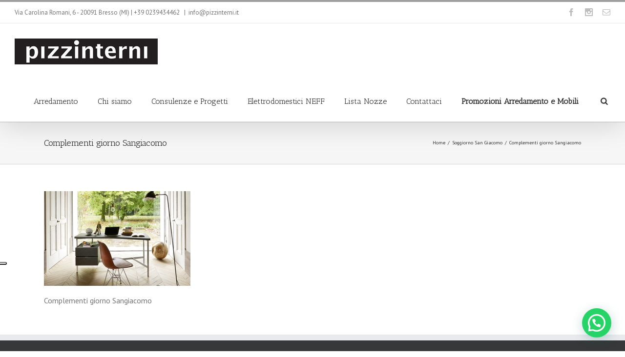

--- FILE ---
content_type: text/javascript
request_url: https://www.pizzinterni.it/wp-content/themes/Avada/js/main.js?ver=3.7.3
body_size: 371253
content:
/* jQuery CounTo */
(function(a){a.fn.countTo=function(g){g=g||{};return a(this).each(function(){function e(a){a=b.formatter.call(h,a,b);f.html(a)}var b=a.extend({},a.fn.countTo.defaults,{from:a(this).data("from"),to:a(this).data("to"),speed:a(this).data("speed"),refreshInterval:a(this).data("refresh-interval"),decimals:a(this).data("decimals")},g),j=Math.ceil(b.speed/b.refreshInterval),l=(b.to-b.from)/j,h=this,f=a(this),k=0,c=b.from,d=f.data("countTo")||{};f.data("countTo",d);d.interval&&clearInterval(d.interval);d.interval=
setInterval(function(){c+=l;k++;e(Math.abs(c));"function"==typeof b.onUpdate&&b.onUpdate.call(h,c);k>=j&&(f.removeData("countTo"),clearInterval(d.interval),c=b.to,"function"==typeof b.onComplete&&b.onComplete.call(h,c))},b.refreshInterval);e(c)})};a.fn.countTo.defaults={from:0,to:0,speed:1E3,refreshInterval:100,decimals:0,formatter:function(a,e){return a.toFixed(e.decimals)},onUpdate:null,onComplete:null}})(jQuery);

/*
* hoverFlow - A Solution to Animation Queue Buildup in jQuery
* Version 1.00
*
* Copyright (c) 2009 Ralf Stoltze, http://www.2meter3.de/code/hoverFlow/
* Dual-licensed under the MIT and GPL licenses.
* http://www.opensource.org/licenses/mit-license.php
* http://www.gnu.org/licenses/gpl.html
*/
(function($){$.fn.hoverFlow=function(c,d,e,f,g){if($.inArray(c,['mouseover','mouseenter','mouseout','mouseleave'])==-1){return this}var h=typeof e==='object'?e:{complete:g||!g&&f||$.isFunction(e)&&e,duration:e,easing:g&&f||f&&!$.isFunction(f)&&f};h.queue=false;var i=h.complete;h.complete=function(){$(this).dequeue();if($.isFunction(i)){i.call(this)}};return this.each(function(){var b=$(this);if(c=='mouseover'||c=='mouseenter'){b.data('jQuery.hoverFlow',true)}else{b.removeData('jQuery.hoverFlow')}b.queue(function(){var a=(c=='mouseover'||c=='mouseenter')?b.data('jQuery.hoverFlow')!==undefined:b.data('jQuery.hoverFlow')===undefined;if(a){b.animate(d,h)}else{b.queue([])}})})}})(jQuery);

/**
 * User agent
 * http://cssuseragent.org/
 */
var cssua=function(n,l,p){var q=/\s*([\-\w ]+)[\s\/\:]([\d_]+\b(?:[\-\._\/]\w+)*)/,r=/([\w\-\.]+[\s\/][v]?[\d_]+\b(?:[\-\._\/]\w+)*)/g,s=/\b(?:(blackberry\w*|bb10)|(rim tablet os))(?:\/(\d+\.\d+(?:\.\w+)*))?/,t=/\bsilk-accelerated=true\b/,u=/\bfluidapp\b/,v=/(\bwindows\b|\bmacintosh\b|\blinux\b|\bunix\b)/,w=/(\bandroid\b|\bipad\b|\bipod\b|\bwindows phone\b|\bwpdesktop\b|\bxblwp7\b|\bzunewp7\b|\bwindows ce\b|\bblackberry\w*|\bbb10\b|\brim tablet os\b|\bmeego|\bwebos\b|\bpalm|\bsymbian|\bj2me\b|\bdocomo\b|\bpda\b|\bchtml\b|\bmidp\b|\bcldc\b|\w*?mobile\w*?|\w*?phone\w*?)/,
x=/(\bxbox\b|\bplaystation\b|\bnintendo\s+\w+)/,k={parse:function(b,d){var a={};d&&(a.standalone=d);b=(""+b).toLowerCase();if(!b)return a;for(var c,e,g=b.split(/[()]/),f=0,k=g.length;f<k;f++)if(f%2){var m=g[f].split(";");c=0;for(e=m.length;c<e;c++)if(q.exec(m[c])){var h=RegExp.$1.split(" ").join("_"),l=RegExp.$2;if(!a[h]||parseFloat(a[h])<parseFloat(l))a[h]=l}}else if(m=g[f].match(r))for(c=0,e=m.length;c<e;c++)h=m[c].split(/[\/\s]+/),h.length&&"mozilla"!==h[0]&&(a[h[0].split(" ").join("_")]=h.slice(1).join("-"));
w.exec(b)?(a.mobile=RegExp.$1,s.exec(b)&&(delete a[a.mobile],a.blackberry=a.version||RegExp.$3||RegExp.$2||RegExp.$1,RegExp.$1?a.mobile="blackberry":"0.0.1"===a.version&&(a.blackberry="7.1.0.0"))):v.exec(b)?a.desktop=RegExp.$1:x.exec(b)&&(a.game=RegExp.$1,c=a.game.split(" ").join("_"),a.version&&!a[c]&&(a[c]=a.version));a.intel_mac_os_x?(a.mac_os_x=a.intel_mac_os_x.split("_").join("."),delete a.intel_mac_os_x):a.cpu_iphone_os?(a.ios=a.cpu_iphone_os.split("_").join("."),delete a.cpu_iphone_os):a.cpu_os?
(a.ios=a.cpu_os.split("_").join("."),delete a.cpu_os):"iphone"!==a.mobile||a.ios||(a.ios="1");a.opera&&a.version?(a.opera=a.version,delete a.blackberry):t.exec(b)?a.silk_accelerated=!0:u.exec(b)&&(a.fluidapp=a.version);if(a.applewebkit)a.webkit=a.applewebkit,delete a.applewebkit,a.opr&&(a.opera=a.opr,delete a.opr,delete a.chrome),a.safari&&(a.chrome||a.crios||a.opera||a.silk||a.fluidapp||a.phantomjs||a.mobile&&!a.ios?delete a.safari:a.safari=a.version&&!a.rim_tablet_os?a.version:{419:"2.0.4",417:"2.0.3",
416:"2.0.2",412:"2.0",312:"1.3",125:"1.2",85:"1.0"}[parseInt(a.safari,10)]||a.safari);else if(a.msie||a.trident)if(a.opera||(a.ie=a.msie||a.rv),delete a.msie,a.windows_phone_os)a.windows_phone=a.windows_phone_os,delete a.windows_phone_os;else{if("wpdesktop"===a.mobile||"xblwp7"===a.mobile||"zunewp7"===a.mobile)a.mobile="windows desktop",a.windows_phone=9>+a.ie?"7.0":10>+a.ie?"7.5":"8.0",delete a.windows_nt}else if(a.gecko||a.firefox)a.gecko=a.rv;a.rv&&delete a.rv;a.version&&delete a.version;return a},
format:function(b){var d="",a;for(a in b)if(a&&b.hasOwnProperty(a)){var c=a,e=b[a],c=c.split(".").join("-"),g=" ua-"+c;if("string"===typeof e){for(var e=e.split(" ").join("_").split(".").join("-"),f=e.indexOf("-");0<f;)g+=" ua-"+c+"-"+e.substring(0,f),f=e.indexOf("-",f+1);g+=" ua-"+c+"-"+e}d+=g}return d},encode:function(b){var d="",a;for(a in b)a&&b.hasOwnProperty(a)&&(d&&(d+="\x26"),d+=encodeURIComponent(a)+"\x3d"+encodeURIComponent(b[a]));return d}};k.userAgent=k.ua=k.parse(l,p);l=k.format(k.ua)+
" js";n.className=n.className?n.className.replace(/\bno-js\b/g,"")+l:l.substr(1);return k}(document.documentElement,navigator.userAgent,navigator.standalone);


var generateCarousel = function() {
	if(jQuery().carouFredSel) {
		jQuery('.es-carousel-wrapper').not('.fusion-woo-featured-products-slider').each(function() {
			jQuery(this).find('ul').carouFredSel({
				auto: false,
				prev: jQuery(this).find('.es-nav-prev'),
				next: jQuery(this).find('.es-nav-next'),
				width: '100%',
				height: 'variable',
				align: 'center',
				onCreate: function(data) {
					jQuery( this ).find( '.image' ).css('visibility', 'visible');
				}
			});
		});

		jQuery('.fusion-woo-featured-products-slider').each(function() {
			var carousel = jQuery(this).find('ul');
			carousel.carouFredSel({
				auto: false,
				prev: jQuery(this).find('.es-nav-prev'),
				next: jQuery(this).find('.es-nav-next'),
				align: 'left',
				left: 0,
				width: '100%',
				height: 'variable',
				responsive: true,
				scroll: {
					items: 1
				},
				items: {
					width: 500,
					height: 'variable',
					visible: {
						min: 1,
						max: 30
					}
				},
				onCreate: function(data) {
					jQuery( this ).find( '.image' ).css('visibility', 'visible');
					jQuery( this ).parent().css('overflow', '');
				}
			});
		});

		jQuery('.simple-products-slider-variable').each(function() {
			var carousel = jQuery(this).find('ul');
			carousel.carouFredSel({
				auto: false,
				prev: jQuery(this).find('.es-nav-prev'),
				next: jQuery(this).find('.es-nav-next'),
				width: '100%',
				height: 'variable',
				align: 'center'
			});
		});
	}
};

var calcTabsLayout = function(tab_selector) {
	jQuery(tab_selector).each(function() {
		var menuWidth = jQuery(this).parent().width();
		var menuItems = jQuery(this).find('li').length;
		var mod = menuWidth % menuItems;
		var itemWidth = (menuWidth - mod)/menuItems;
		var lastItemWidth = menuWidth - itemWidth*(menuItems - 1);

		jQuery(this).css({'width': menuWidth +'px'});
		jQuery(this).find('li').css({'width': itemWidth +'px'});
		jQuery(this).find('li:last').css({'width': lastItemWidth +'px'}).addClass('no-border-right');
	});
};

var fusion_reanimate_slider = function( content_container ) {
	var slide_content = content_container.find( '.slide-content' );

	jQuery( slide_content ).each( function() {

		jQuery(this).stop( true, true );

		jQuery(this).css('opacity', '0');
		jQuery(this).css('margin-top', '50px');

		jQuery(this).animate({
			'opacity': '1',
			'margin-top': '0'
		}, 1000 );

	});
};

function onPlayerStateChange(frame, slider) {
	return function(event) {
		if(event.data == YT.PlayerState.PLAYING) {
			jQuery(slider).flexslider("pause");
		}
		if(event.data == YT.PlayerState.PAUSED) {
			jQuery(slider).flexslider("play");
		}
		if(event.data == YT.PlayerState.BUFFERING) {
			jQuery(slider).flexslider("pause");
		}
	}
}
function onPlayerReady(slide) {
	return function(event) {
		if( jQuery(slide).attr('data-mute') == 'yes' ) {
			event.target.mute();
		}
	}
}

(function( jQuery ) {

	"use strict";

	jQuery('.tfs-slider').each(function() {
		var this_tfslider = this;

		if(jQuery(this_tfslider).parents('.post-content').length >= 1) {
			jQuery(this_tfslider).data('parallax', 0);
			jQuery(this_tfslider).data('full_screen', 0);
		}

		if(cssua.ua.tablet_pc) {
			jQuery(this_tfslider).data('parallax', 0);
		}

		if(cssua.ua.mobile) {
			jQuery(this_tfslider).data('parallax', 0);
		}
	});

	// init sticky header
	jQuery.fn.init_sticky_header = function() {

		var sticky_mobile_menu_padding;

		var sticky_header_height = 65;
		var sticky_top = jQuery('.sticky-header').css('top');
		var sticky_start = sticky_top.replace('px','') - 55;
		var logo = '.sticky-header .logo img.normal_logo';
		var not_logo = '.sticky-header .logo img.retina_logo';
		var orig_logo_height, orig_logo_width, logo_max_width, width_ratio, calc_width, calc_height,
			logo_height, logo_line_height, logo_width, logo_margin_top	= 0;

		var anchor_scrolling = 0;
		jQuery('.sticky-header').css('top', sticky_start+'px');
		jQuery('.init-sticky-header').waypoint(function(direction) {
			if(direction === "down") {
				// one page anchor page load scrolling
				var adminbar_height = jQuery('#wpadminbar').outerHeight();
				var anchor = window.location.hash.toString();

				if( anchor.length > 1 && jQuery(anchor).length && ! anchor_scrolling ) {
					jQuery('html, body').animate({
						scrollTop: jQuery(anchor).offset().top - adminbar_height - 65 + 1
					}, 350, 'easeInOutExpo');
					anchor_scrolling = 1;
				}

				if( jQuery('#wpadminbar').length ) {
					sticky_top = jQuery('#wpadminbar').outerHeight()+"px";
				}
				jQuery('.sticky-header').show();
				jQuery('.sticky-header').animate({
					height: sticky_header_height + 3 + 'px',
					top: sticky_top
					}, 500 );
				jQuery('.sticky-shadow').animate({
					height: sticky_header_height  + 'px',
					top: sticky_top
				}, 500 );


				if( jQuery('#header .retina_logo').is(':visible')) {
					logo = '.sticky-header .logo img.retina_logo';
					not_logo ='.sticky-header .logo img.normal_logo';
				} else {
					logo = '.sticky-header .logo img.normal_logo';
					not_logo = '.sticky-header .logo img.retina_logo';
				}

				orig_logo_height = jQuery(logo).height();
				orig_logo_width = jQuery(logo).width();
				logo_max_width = jQuery(logo).data("max-width");

				//IE8 quirks
				if (jQuery('.no-svg').length >= 1) {
					orig_logo_height = orig_logo_height + 4;
					orig_logo_width = orig_logo_width + 4;
				}

				calc_width = orig_logo_width;
				calc_height = orig_logo_height;

				if (logo_max_width > 0) {
					width_ratio = logo_max_width / orig_logo_width;
					calc_width = logo_max_width;
					calc_height = orig_logo_height * width_ratio;
				}

				if (calc_height > 55) {
					logo_height = "55px";
					logo_line_height = "55px";
					logo_width =  55 / orig_logo_height * orig_logo_width;
					logo_margin_top = "5px";
				} else {
					logo_height = calc_height+"px";
					logo_line_height = calc_height+"px";
					logo_width = calc_width;
					logo_margin_top = (65 - calc_height) / 2;
				}

				sticky_mobile_menu_padding = logo_width+25;

				jQuery('body #header-sticky.sticky-header .sticky-shadow .mobile-nav-holder').css('padding-left', sticky_mobile_menu_padding+"px");
				logo_width = logo_width+"px";

				//IE8 quirks
				if ( jQuery( '.no-svg' ).length ) {
					jQuery(logo).animate({
						height: logo_height,
						'line-height': logo_line_height,
						'max-width': logo_width,
						'margin-top': logo_margin_top
					}, 500 );
					jQuery(not_logo).css('height', logo_height).css('line-height', logo_line_height).css('max-width', logo_width).css('margin-top', logo_margin_top);
					jQuery(logo).css('display', '');
				} else {
					jQuery(logo).animate({
						height: logo_height,
						'line-height': logo_line_height,
						width: logo_width,
						'margin-top': logo_margin_top
					}, 500 );
					jQuery(not_logo).css('height', logo_height).css('line-height', logo_line_height).css('width', logo_width).css('margin-top', logo_margin_top);
					jQuery(logo).css('display', '');
				}

				jQuery('.sticky-header #sticky-nav ul.menu > li > a').animate({
					height: sticky_header_height + 'px',
					'line-height': sticky_header_height + 'px'
				}, 500 );


				jQuery('.sticky-header').addClass('sticky');
				jQuery('#small-nav').css('visibility', 'hidden');
		 } else if(direction === "up") {
				jQuery('.sticky-header').css( 'height', '' );
				jQuery('.sticky-shadow').css( 'height', '' );

				jQuery('#header-sticky .retina_logo').css( 'height', orig_logo_height );
				jQuery('#header .retina_logo, #header-sticky .retina_logo').css( 'width', orig_logo_width );
				jQuery('#header-sticky .retina_logo').css( 'margin-top', '' );
				jQuery('#header .normal_logo, #header-sticky .normal_logo').css( 'height', '' );
				jQuery('#header .normal_logo, #header-sticky .normal_logo').css( 'width', '' );
				jQuery('#header-sticky .retina_logo').css( 'margin-top', '' );

				jQuery(logo+','+not_logo).css( 'line-height', '' );
				jQuery(logo+','+not_logo).css( 'padding-top', '' );
				jQuery(logo+','+not_logo).css( 'max-width', '' );
				jQuery(logo+','+not_logo).css( 'margin-top', '' );

				jQuery('.sticky-header #sticky-nav ul.menu > li > a').css( 'height', '' );
				jQuery('.sticky-header #sticky-nav ul.menu > li > a').css( 'line-height', '' );

				jQuery('.sticky-header').removeClass( 'sticky' );
				jQuery('.sticky-header').hide();
				jQuery('#small-nav').css('visibility', 'visible');

				jQuery('.sticky-header .mobile-nav-holder #mobile-nav').css( 'display', 'none' );
			 }
		});
	};


	// position dropdown menu correctly
	jQuery.fn.fusion_position_menu_dropdown = function( variables ) {

			if( ( js_local_vars.header_position == 'Top' && ! jQuery( 'body.rtl' ).length ) || js_local_vars.header_position == 'Left'  ) {
				return 	jQuery( this ).children( '.sub-menu' ).each( function() {

					// reset attributes
					jQuery( this ).removeAttr( 'style' );
					jQuery( this ).show();
					jQuery( this ).removeData( 'shifted' );

					var submenu = jQuery( this );

					if( submenu.length ) {
						var submenu_position = submenu.offset(),
							submenu_left = submenu_position.left,
							submenu_top = submenu_position.top,
							submenu_height = submenu.height(),
							submenu_width = submenu.outerWidth(),
							submenu_bottom_edge = submenu_top + submenu_height,
							submenu_right_edge = submenu_left + submenu_width,
							browser_bottom_edge = jQuery( window ).height(),
							browser_right_edge = jQuery( window ).width();

						if(	jQuery( '#wpadminbar' ).length ) {
							var admin_bar_height = jQuery( '#wpadminbar' ).height();
						} else {
							var admin_bar_height = 0;
						}

						if( jQuery( '#side-header' ).length ) {
							var side_header_top = jQuery( '#side-header' ).offset().top - admin_bar_height;
						}

						// current submenu goes beyond browser's right edge
						if( submenu_right_edge > browser_right_edge ) {

							//if there are 2 or more submenu parents position this submenu below last one
							if( submenu.parent().parent( '.sub-menu' ).parent().parent( '.sub-menu' ).length ) {
								submenu.css({
									'left': '0',
									'top': submenu.parent().parent( '.sub-menu' ).height()
								});

							// first or second level submenu
							} else {
								// first level submenu
								if( ! submenu.parent().parent( '.sub-menu' ).length ) {
									submenu.css( 'left', ( -1 ) * submenu_width + submenu.parent().width() );

								// second level submenu
								} else {
									submenu.css({
										'left': ( -1 ) * submenu_width
									});
								}
							}

							submenu.data( 'shifted', 1 );
						// parent submenu had to be shifted
						} else if( submenu.parent().parent( '.sub-menu' ).length ) {
							if( submenu.parent().parent( '.sub-menu' ).data( 'shifted' ) ) {
								submenu.css( 'left', ( -1 ) * submenu_width );
								submenu.data( 'shifted', 1 );
							}
						}

						// Calculate dropdown vertical position on side header
						if( js_local_vars.header_position != 'Top' && submenu_bottom_edge > side_header_top + browser_bottom_edge && jQuery( window ).height() >= jQuery( '.side-header-wrapper' ).height() ) {
							if( submenu_height < browser_bottom_edge  ) {
								var submenu_new_top_pos = ( -1 ) * ( submenu_bottom_edge - side_header_top - browser_bottom_edge + 20 );
							} else {
								var submenu_new_top_pos = ( -1 ) * ( submenu_top - admin_bar_height );
							}
							submenu.css( 'top', submenu_new_top_pos );
						}
					}
				});
			} else {
				return 	jQuery( this ).children( '.sub-menu' ).each( function() {

					// reset attributes
					jQuery( this ).removeAttr( 'style' );
					jQuery( this ).removeData( 'shifted' );

					var submenu = jQuery( this );

					if( submenu.length ) {
						var submenu_position = submenu.offset(),
							submenu_left_edge = submenu_position.left,
							submenu_top = submenu_position.top,
							submenu_height = submenu.height(),
							submenu_width = submenu.outerWidth(),
							submenu_bottom_edge = submenu_top + submenu_height,
							browser_bottom_edge = jQuery( window ).height();

						if(	jQuery( '#wpadminbar' ).length ) {
							var admin_bar_height = jQuery( '#wpadminbar' ).height();
						} else {
							var admin_bar_height = 0;
						}

						if( jQuery( '#side-header' ).length ) {
							var side_header_top = jQuery( '#side-header' ).offset().top - admin_bar_height;
						}

						// current submenu goes beyond browser's left edge
						if( submenu_left_edge < 0 ) {
							//if there are 2 or more submenu parents position this submenu below last one
							if( submenu.parent().parent( '.sub-menu' ).parent().parent( '.sub-menu' ).length ) {
								if( js_local_vars.header_position == 'Right' ) {
									submenu.css({
										'left': '0',
										'top': submenu.parent().parent( '.sub-menu' ).height()
									});
								} else {
									submenu.css({
										'right': '0',
										'top': submenu.parent().parent( '.sub-menu' ).height()
									});
								}
							// first or second level submenu
							} else {
								// first level submenu
								if( ! submenu.parent().parent( '.sub-menu' ).length ) {
									submenu.css( 'right', ( -1 ) * submenu_width + submenu.parent().width() );

								// second level submenu
								} else {
									submenu.css({
										'right': ( -1 ) * submenu_width
									});
								}
							}

							submenu.data( 'shifted', 1 );
						// parent submenu had to be shifted
						} else if( submenu.parent().parent( '.sub-menu' ).length ) {
							if( submenu.parent().parent( '.sub-menu' ).data( 'shifted' ) ) {
								submenu.css( 'right', ( -1 ) * submenu_width );
							}
						}

						// Calculate dropdown vertical position on side header
						if( js_local_vars.header_position != 'Top' && submenu_bottom_edge > side_header_top + browser_bottom_edge && jQuery( window ).height() >= jQuery( '.side-header-wrapper' ).height() ) {
							if( submenu_height < browser_bottom_edge  ) {
								var submenu_new_top_pos = ( -1 ) * ( submenu_bottom_edge - side_header_top - browser_bottom_edge + 20 );
							} else {
								var submenu_new_top_pos = ( -1 ) * ( submenu_top - admin_bar_height );
							}
							submenu.css( 'top', submenu_new_top_pos );
						}
					}
				});
			}
	};

	// Recursive function for positioning menu items correctly on load
	jQuery.fn.walk_through_menu_items = function() {
		jQuery( this ).fusion_position_menu_dropdown();

		if( jQuery( this ).find( '.sub-menu' ).length ) {
			jQuery( this ).find( '.sub-menu li' ).walk_through_menu_items();
		} else {
			return;
		}
	};

	// Position the cart dropdown vertically on side-header layouts
	jQuery.fn.position_cart_dropdown = function() {
		if( js_local_vars.header_position != 'Top' ) {
			jQuery( this ).each( function() {
				jQuery( this ).css( 'top', '' );

				var cart_dropdown = jQuery( this ),
					cart_dropdown_top = cart_dropdown.offset().top,
					cart_dropdown_height = cart_dropdown.height(),
					cart_dropdown_bottom_edge = cart_dropdown_top + cart_dropdown_height,
					admin_bar_height = ( jQuery( '#wpadminbar' ).length ) ? jQuery( '#wpadminbar' ).height() : 0,
					side_header_top = jQuery( '#side-header' ).offset().top - admin_bar_height,
					browser_bottom_edge = jQuery( window ).height();

				if( cart_dropdown_bottom_edge > side_header_top + browser_bottom_edge && jQuery( window ).height() >= jQuery( '.side-header-wrapper' ).height() ) {
					if( cart_dropdown_height < browser_bottom_edge ) {
						var cart_dropdown_new_top_pos = ( -1 ) * ( cart_dropdown_bottom_edge - side_header_top - browser_bottom_edge + 20 );
					} else {
						var cart_dropdown_new_top_pos = ( -1 ) * ( cart_dropdown_top - admin_bar_height );
					}

					cart_dropdown.css( 'top', cart_dropdown_new_top_pos );
				}
			});
		}
	};

	// Position the search form vertically on side-header layouts
	jQuery.fn.position_menu_search_form = function() {
		if( js_local_vars.header_position != 'Top' ) {
			jQuery( this ).each( function() {
				jQuery( this ).css( 'top', '' );

				var search_form = jQuery( this ),
					search_form_top = search_form.offset().top,
					search_form_height = search_form.outerHeight(),
					search_form_bottom_edge = search_form_top + search_form_height,
					admin_bar_height = ( jQuery( '#wpadminbar' ).length ) ? jQuery( '#wpadminbar' ).height() : 0,
					side_header_top = jQuery( '#side-header' ).offset().top - admin_bar_height,
					browser_bottom_edge = jQuery( window ).height();

				if( search_form_bottom_edge > side_header_top + browser_bottom_edge && jQuery( window ).height() >= jQuery( '.side-header-wrapper' ).height() ) {
					var search_form_new_top_pos = ( -1 ) * ( search_form_bottom_edge - side_header_top - browser_bottom_edge + 20 );

					search_form.css( 'top', search_form_new_top_pos );
				}
			});
		}
	};

	// position mega menu correctly
	jQuery.fn.fusion_position_megamenu = function( variables ) {
		// side header left handling
		if( jQuery( '.side-header-left' ).length ) {
			return this.each( function() {
				jQuery( this ).children( 'li' ).each( function() {
					var li_item = jQuery( this ),
						megamenu_wrapper = li_item.find( '.fusion-megamenu-wrapper' );

					if( megamenu_wrapper.length ) {
						megamenu_wrapper.removeAttr( 'style' );

						var megamenu_wrapper_left = jQuery( '#side-header' ).outerWidth() - 1,
							megamenu_wrapper_top = megamenu_wrapper.offset().top,
							megamenu_wrapper_height = megamenu_wrapper.height(),
							megamenu_bottom_edge = megamenu_wrapper_top + megamenu_wrapper_height,
							admin_bar_height = ( jQuery( '#wpadminbar' ).length ) ? jQuery( '#wpadminbar' ).height() : 0,
							side_header_top = jQuery( '#side-header' ).offset().top - admin_bar_height,
							browser_bottom_edge = jQuery( window ).height();

						if( ! jQuery( 'body.rtl' ).length ) {
							megamenu_wrapper.css( 'left', megamenu_wrapper_left );
						} else {
							megamenu_wrapper.css({ 'left': megamenu_wrapper_left, 'right': 'auto' });
						}

						if( megamenu_bottom_edge > side_header_top + browser_bottom_edge && jQuery( window ).height() >= jQuery( '.side-header-wrapper' ).height() ) {
							if( megamenu_wrapper_height < browser_bottom_edge ) {
								var megamenu_wrapper_new_top_pos = ( -1 ) * ( megamenu_bottom_edge - side_header_top - browser_bottom_edge + 20 );
							} else {
								var megamenu_wrapper_new_top_pos = ( -1 ) * ( megamenu_wrapper_top - admin_bar_height );
							}

							megamenu_wrapper.css( 'top', megamenu_wrapper_new_top_pos );
						}
					}
				});
			});
		}

		// side header right handling
		if( jQuery( '.side-header-right' ).length ) {
			return this.each( function() {
				jQuery( this ).children( 'li' ).each( function() {
					var li_item = jQuery( this ),
						megamenu_wrapper = li_item.find( '.fusion-megamenu-wrapper' );

					if( megamenu_wrapper.length ) {
						megamenu_wrapper.removeAttr( 'style' );

						var megamenu_wrapper_left = ( -1 ) * megamenu_wrapper.outerWidth(),
							megamenu_wrapper_top = megamenu_wrapper.offset().top,
							megamenu_wrapper_height = megamenu_wrapper.height(),
							megamenu_bottom_edge = megamenu_wrapper_top + megamenu_wrapper_height,
							admin_bar_height = ( jQuery( '#wpadminbar' ).length ) ? jQuery( '#wpadminbar' ).height() : 0,
							side_header_top = jQuery( '#side-header' ).offset().top - admin_bar_height,
							browser_bottom_edge = jQuery( window ).height();

						if( ! jQuery( 'body.rtl' ).length ) {
							megamenu_wrapper.css( 'left', megamenu_wrapper_left );
						} else {
							megamenu_wrapper.css({ 'left': megamenu_wrapper_left, 'right': 'auto' });
						}

						if( megamenu_bottom_edge > side_header_top + browser_bottom_edge && jQuery( window ).height() >= jQuery( '.side-header-wrapper' ).height()) {
							if( megamenu_wrapper_height < browser_bottom_edge ) {
								var megamenu_wrapper_new_top_pos = ( -1 ) * ( megamenu_bottom_edge - side_header_top - browser_bottom_edge + 20 );
							} else {
								var megamenu_wrapper_new_top_pos = ( -1 ) * ( megamenu_wrapper_top - admin_bar_height );
							}

							megamenu_wrapper.css( 'top', megamenu_wrapper_new_top_pos );
						}
					}
				});
			});
		}

		// top header headnling
		var reference_elem = '';
		if( jQuery( '.header-v4' ).length ) {
			reference_elem = jQuery( this ).parent('nav').parent();
		} else {
			reference_elem = jQuery( this ).parent('nav');
		}

		if( jQuery( this ).parent( 'nav' ).length ) {

			var main_nav_container = reference_elem,
				main_nav_container_position = main_nav_container.offset(),
				main_nav_container_width = main_nav_container.width(),
				main_nav_container_left_edge = main_nav_container_position.left,
				main_nav_container_right_edge = main_nav_container_left_edge + main_nav_container_width;

			if( ! jQuery( 'body.rtl' ).length ) {
				return this.each( function() {

					jQuery( this ).children( 'li' ).each( function() {
						var li_item = jQuery( this ),
							li_item_position = li_item.offset(),
							megamenu_wrapper = li_item.find( '.fusion-megamenu-wrapper' ),
							megamenu_wrapper_width = megamenu_wrapper.outerWidth(),
							megamenu_wrapper_position = 0;

						// check if there is a megamenu
						if( megamenu_wrapper.length ) {
							megamenu_wrapper.removeAttr( 'style' );

							// set megamenu max width
							var reference_avada_row;

							if( jQuery( '#small-nav' ).length ) {
								reference_avada_row = jQuery( '.header-wrapper #small-nav .avada-row' );
							} else {
								reference_avada_row = jQuery( '.header-wrapper .avada-row' );
							}

							if( megamenu_wrapper.hasClass( 'col-span-12' ) && ( reference_avada_row.width() < megamenu_wrapper.data( 'maxwidth' ) ) ) {
								megamenu_wrapper.css( 'width', reference_avada_row.width() );
							} else {
								megamenu_wrapper.removeAttr( 'style' );
							}

							// reset the megmenu width after resizing the menu
							megamenu_wrapper_width = megamenu_wrapper.outerWidth();

							if( li_item_position.left + megamenu_wrapper_width > main_nav_container_right_edge ) {
								megamenu_wrapper_position = -1 * ( li_item_position.left - ( main_nav_container_right_edge - megamenu_wrapper_width ) );

								if( js_local_vars.logo_alignment.toLowerCase() == 'right' ) {
									if( li_item_position.left + megamenu_wrapper_position < main_nav_container_left_edge ) {
										megamenu_wrapper_position = -1 * ( li_item_position.left - main_nav_container_left_edge );
									}
								}

								megamenu_wrapper.css( 'left', megamenu_wrapper_position );
							}
						}
					});
				});

			} else {
				return this.each( function() {
					jQuery( this ).children( 'li' ).each( function() {
						var li_item = jQuery( this ),
							li_item_position = li_item.offset(),
							li_item_right_edge = li_item_position.left + li_item.outerWidth(),
							megamenu_wrapper = li_item.find( '.fusion-megamenu-wrapper' ),
							megamenu_wrapper_width = megamenu_wrapper.outerWidth(),
							megamenu_wrapper_position = 0;

						// check if there is a megamenu
						if( megamenu_wrapper.length ) {
							megamenu_wrapper.removeAttr( 'style' );

							// set megamenu max width
							var reference_avada_row;

							if( jQuery( '#small-nav' ).length ) {
								reference_avada_row = jQuery( '.header-wrapper #small-nav .avada-row' );
							} else {
								reference_avada_row = jQuery( '.header-wrapper .avada-row' );
							}

							if( megamenu_wrapper.hasClass( 'col-span-12' ) && ( reference_avada_row.width() < megamenu_wrapper.data( 'maxwidth' ) ) ) {
								megamenu_wrapper.css( 'width', reference_avada_row.width() );
							} else {
								megamenu_wrapper.removeAttr( 'style' );
							}

							if( li_item_right_edge - megamenu_wrapper_width < main_nav_container_left_edge ) {

								megamenu_wrapper_position = -1 * ( megamenu_wrapper_width - ( li_item_right_edge - main_nav_container_left_edge ) );

								if( js_local_vars.logo_alignment.toLowerCase() == 'left' || ( js_local_vars.logo_alignment.toLowerCase() == 'center' && ! jQuery( '.header-v5' ).length ) || jQuery( this ).parents( '.sticky-header' ).length ) {
									if( li_item_right_edge - megamenu_wrapper_position > main_nav_container_right_edge ) {
										megamenu_wrapper_position = -1 * ( main_nav_container_right_edge - li_item_right_edge );
									}
								}

								megamenu_wrapper.css( 'right', megamenu_wrapper_position );
							}
						}
					});
				});
			}
		}
	};

	jQuery.fn.calc_mengamenu_responsive_column_widths = function( variables ) {
		jQuery( this ).find( '.fusion-megamenu-menu' ).each( function() {
			var megamenu_holder = jQuery( this ).find( '.fusion-megamenu-holder' );
			var megamenu_holder_full_width = megamenu_holder.data( 'width' );
			var main_padding = jQuery( '#main' ).css( 'padding-left' ).replace( 'px', '' ) * 2;
			var available_space = jQuery( window ).width() - main_padding;

			if( js_local_vars.header_position != 'Top' ) {
				available_space = available_space - jQuery( '#side-header' ).outerWidth() + 30;
			}

			if( available_space < megamenu_holder_full_width ) {
				megamenu_holder.css( 'width', available_space );


				if( ! megamenu_holder.parents( '.fusion-megamenu-wrapper' ).hasClass( 'fusion-megamenu-fullwidth' ) ) {
					megamenu_holder.find( '.fusion-megamenu-submenu' ).each( function() {
						var submenu = jQuery( this );
						var submenu_width = submenu.data( 'width' ) * available_space / megamenu_holder_full_width;
						submenu.css( 'width', submenu_width );
					});
				}
			} else {
				megamenu_holder.css( 'width', megamenu_holder_full_width );

				if( ! megamenu_holder.parents( '.fusion-megamenu-wrapper' ).hasClass( 'fusion-megamenu-fullwidth' ) ) {
					megamenu_holder.find( '.fusion-megamenu-submenu' ).each( function() {
						jQuery( this ).css( 'width', jQuery( this ).data( 'width' ) );
					});
				}
			}
		});
	};

	jQuery.fn.position_last_top_menu_item = function( variables ) {
		if( jQuery( this ).children( 'ul' ).length || jQuery( this).children( 'div' ).length ) {
			var last_item = jQuery( this ),
				last_item_left_pos = last_item.position().left,
				last_item_width = last_item.outerWidth(),
				last_item_child,
				parent_container = jQuery( '.header-social .avada-row' ),
				parent_container_left_pos = parent_container.position().left,
				parent_container_width = parent_container.outerWidth();

			if( last_item.children( 'ul' ).length ) {
				last_item_child =  last_item.children( 'ul' );
			} else if( last_item.children('div').length ) {
				last_item_child =  last_item.children( 'div' );
			}

			if( ! jQuery( 'body.rtl' ).length ) {
				if( last_item_left_pos + last_item_child.outerWidth() > parent_container_left_pos + parent_container_width ) {
					last_item_child.css( 'right', '-1px' ).css( 'left', 'auto' );

					last_item_child.find( '.sub-menu' ).each( function() {
						jQuery( this ).css( 'right', '100px' ).css( 'left', 'auto' );
					});
				}
			} else {
				if( last_item_child.position().left < last_item_left_pos ) {
					last_item_child.css( 'left', '-1px' ).css( 'right', 'auto' );

					last_item_child.find( '.sub-menu' ).each( function() {
						jQuery( this ).css( 'left', '100px' ).css( 'right', 'auto' );
					});
				}
			}
		}
	};

	// Waypoint
	jQuery.fn.init_waypoint = function() {
		if( jQuery().waypoint ) {

			// Counters Box
			jQuery('.fusion-counter-box').not('.fusion-modal .fusion-counter-box').waypoint(function() {
				jQuery(this).find('.display-counter').each(function() {
					jQuery(this).fusion_box_counting();
				});
			}, {
				triggerOnce: true,
				offset: 'bottom-in-view'
			});

			// Counter Circles
			jQuery('.counter-circle-wrapper').not('.fusion-modal .counter-circle-wrapper').waypoint(function() {
				jQuery(this).fusion_draw_circles();
			}, {
				triggerOnce: true,
				offset: 'bottom-in-view'
			});

			// Counter Circles Responsive Resizing
			jQuery('.counter-circle-wrapper').not('.fusion-modal .counter-circle-wrapper').waypoint(function() {
				var counter_circles = jQuery( this );

				jQuery(window).on('resize', function() {
					counter_circles.fusion_redraw_circles();
				});
			}, {
				triggerOnce: true,
				offset: 'bottom-in-view'
			});

			// Progressbar
			jQuery( '.fusion-progressbar' ).not('.fusion-modal .fusion-progressbar').waypoint( function() {
				jQuery(this).fusion_draw_progress();
			}, {
				triggerOnce: true,
				offset: 'bottom-in-view'
			});

			// CSS Animations
			jQuery('.fusion-animated').waypoint(function() {
				jQuery(this).css('visibility', 'visible');

				// this code is executed for each appeared element
				var animation_type = jQuery(this).data('animationtype');
				var animation_duration = jQuery(this).data('animationduration');

				jQuery(this).addClass('animated-	'+animation_type);

				if(animation_duration) {
					jQuery(this).css('-moz-animation-duration', animation_duration+'s');
					jQuery(this).css('-webkit-animation-duration', animation_duration+'s');
					jQuery(this).css('-ms-animation-duration', animation_duration+'s');
					jQuery(this).css('-o-animation-duration', animation_duration+'s');
					jQuery(this).css('animation-duration', animation_duration+'s');
				}
			},{ triggerOnce: true, offset: 'bottom-in-view' });
		}
	};

	// animate counter boxes
	jQuery.fn.fusion_box_counting = function() {
		var count_value = jQuery( this ).data( 'value' );
		var count_direction = jQuery( this ).data( 'direction' );

		if( count_direction == 'down' ) {
			jQuery(this).countTo( { from: count_value, to: 0, refreshInterval: 10, speed: 1000 } );
		} else {
			jQuery(this).countTo( { from: 0, to: count_value, refreshInterval: 10, speed: 1000 } );
		}
	};

	// Animate counter circles
	jQuery.fn.fusion_draw_circles = function() {
		var circle = jQuery( this );
		var countdown = circle.children( '.counter-circle' ).attr( 'data-countdown' );
		var filledcolor = circle.children( '.counter-circle' ).attr( 'data-filledcolor' );
		var unfilledcolor = circle.children( '.counter-circle' ).attr( 'data-unfilledcolor' );
		var scale = circle.children( '.counter-circle' ).attr( 'data-scale' );
		var size = circle.children( '.counter-circle' ).attr( 'data-size' );
		var speed = circle.children( '.counter-circle' ).attr( 'data-speed' );
		var strokesize = circle.children( '.counter-circle' ).attr( 'data-strokesize' );
		var percentage = circle.children( '.counter-circle' ).attr( 'data-percent' );

		// Check if set values fit the container
		if( circle.parent().width() < circle.width() ) {
			size = circle.parent().width();
			strokesize =  size / 220 * 11;

			circle.css({ 'width': size, 'height': size, 'line-height': size + 'px' });
			circle.find( '.fusion-counter-circle' ).each( function() {
				jQuery( this ).css({ 'width': size, 'height': size, 'line-height': size + 'px' });
				jQuery( this ).data( 'size', size );
				jQuery( this ).data( 'strokesize', strokesize );
			});
		}

		if( scale ) {
			scale = jQuery( 'body' ).css( 'color' );
		}

		if( countdown ) {
			circle.children( '.counter-circle' ).attr( 'data-percent', 100 );

			circle.children( '.counter-circle' ).easyPieChart({
				barColor: filledcolor,
				trackColor: unfilledcolor,
				scaleColor: scale,
				scaleLength: 5,
				lineCap: 'round',
				lineWidth: strokesize,
				size: size,
				rotate: 0,
				animate: {
					duration: speed, enabled: true
				}
			});
			circle.children( '.counter-circle' ).data( 'easyPieChart' ).enableAnimation();
			circle.children( '.counter-circle' ).data( 'easyPieChart' ).update( percentage );
		} else {
			circle.children( '.counter-circle' ).easyPieChart({
				barColor: filledcolor,
				trackColor: unfilledcolor,
				scaleColor: scale,
				scaleLength: 5,
				lineCap: 'round',
				lineWidth: strokesize,
				size: size,
				rotate: 0,
				animate: {
					duration: speed, enabled: true
				}
			});
		}
	};

	jQuery.fn.fusion_redraw_circles = function() {
		var counter_circles_wrapper = jQuery( this );
		counter_circles_wrapper.attr( 'data-originalsize', counter_circles_wrapper.width() );
		var fusion_counters_circle_width = counter_circles_wrapper.parent().width();

		if( fusion_counters_circle_width < counter_circles_wrapper.data( 'originalsize' ) ) {

			counter_circles_wrapper.css({ 'width': fusion_counters_circle_width, 'height': fusion_counters_circle_width, 'line-height': fusion_counters_circle_width + 'px' });
			counter_circles_wrapper.find( '.fusion-counter-circle' ).each( function() {
				jQuery( this ).css({ 'width': fusion_counters_circle_width, 'height': fusion_counters_circle_width, 'line-height': fusion_counters_circle_width + 'px' });
				jQuery( this ).data( 'size', fusion_counters_circle_width );
				jQuery( this ).data( 'strokesize', fusion_counters_circle_width / 220 * 11 );
				jQuery( this ).data( 'animate', false );
				jQuery( this ).attr( 'data-size', fusion_counters_circle_width );
				jQuery( this ).attr( 'data-strokesize', fusion_counters_circle_width / 220 * 11 );
				jQuery( this ).children( 'canvas' ).remove();
				jQuery( this ).removeData( 'easyPieChart' );
			});

			counter_circles_wrapper.fusion_draw_circles();
		} else if( fusion_counters_circle_width >= counter_circles_wrapper.data( 'originalsize' ) && counter_circles_wrapper.width() < counter_circles_wrapper.data( 'originalsize' ) )  {
			var original_size = counter_circles_wrapper.data( 'originalsize' );

			counter_circles_wrapper.css({ 'width': original_size, 'height': original_size, 'line-height': original_size + 'px' });
			counter_circles_wrapper.find( '.fusion-counter-circle' ).each( function() {
				jQuery( this ).css({ 'width': original_size, 'height': original_size, 'line-height': original_size + 'px' });
				jQuery( this ).data( 'size', original_size );
				jQuery( this ).data( 'strokesize', original_size / 220 * 11 );
				jQuery( this ).data( 'animate', false );
				jQuery( this ).attr( 'data-size', original_size );
				jQuery( this ).attr( 'data-strokesize', original_size / 220 * 11 );
				jQuery( this ).children( 'canvas' ).remove();
				jQuery( this ).removeData( 'easyPieChart' );
			});

			counter_circles_wrapper.fusion_draw_circles();
		}
	};

	// animate progress bar
	jQuery.fn.fusion_draw_progress = function() {
		var progressbar = jQuery( this );
		if ( jQuery( 'html' ).hasClass( 'lt-ie9' ) ) {
			progressbar.css( 'visibility', 'visible' );
			progressbar.each( function() {
				var percentage = progressbar.find( '.progress' ).attr("aria-valuenow");
				progressbar.find( '.progress' ).css( 'width', '0%' );
				progressbar.find( '.progress' ).animate( {
					width: percentage+'%'
				}, 'slow' );
			} );
		} else {
			progressbar.find( '.progress' ).css( "width", function() {
				return jQuery( this ).attr( "aria-valuenow" ) + "%";
			});
		}
	};

	// set flip boxes equal front/back height
	jQuery.fn.fusion_calc_flip_boxes_height = function() {
		var flip_box = jQuery( this );
		var outer_height, height, top_margin = 0;

		flip_box.find( '.flip-box-front' ).css( 'min-height', '' );
		flip_box.find( '.flip-box-back' ).css( 'min-height', '' );
		flip_box.find( '.flip-box-front-inner' ).css( 'margin-top', '' );
		flip_box.find( '.flip-box-back-inner' ).css( 'margin-top', '' );
		flip_box.css( 'min-height', '' );

		setTimeout( function() {
			if( flip_box.find( '.flip-box-front' ).outerHeight() > flip_box.find( '.flip-box-back' ).outerHeight() ) {
				height = flip_box.find( '.flip-box-front' ).height();
				if( cssua.ua.ie && cssua.ua.ie.substr(0, 1) == '8' ) {
					outer_height = flip_box.find( '.flip-box-front' ).height();
				} else {
					outer_height = flip_box.find( '.flip-box-front' ).outerHeight();
				}
				top_margin = ( height - flip_box.find( '.flip-box-back-inner' ).outerHeight() ) / 2;

				flip_box.find( '.flip-box-back' ).css( 'min-height', outer_height );
				flip_box.css( 'min-height', outer_height );
				flip_box.find( '.flip-box-back-inner' ).css( 'margin-top', top_margin );
			} else {
				height = flip_box.find( '.flip-box-back' ).height();
				if( cssua.ua.ie && cssua.ua.ie.substr(0, 1) == '8' ) {
					outer_height = flip_box.find( '.flip-box-back' ).height();
				} else {
					outer_height = flip_box.find( '.flip-box-back' ).outerHeight();
				}
				top_margin = ( height - flip_box.find( '.flip-box-front-inner' ).outerHeight() ) / 2;

				flip_box.find( '.flip-box-front' ).css( 'min-height', outer_height );
				flip_box.css( 'min-height', outer_height );
				flip_box.find( '.flip-box-front-inner' ).css( 'margin-top', top_margin );
			}

			if( cssua.ua.ie && cssua.ua.ie.substr(0, 1) == '8' ) {
				flip_box.find( '.flip-box-back' ).css( 'height', '100%' );
			}

		}, 100 );
	};

	// fusion scroller plugin to change css while scrolling
	jQuery.fn.fusion_scroller = function( options ) {
        var settings = jQuery.extend({
        	type: 'opacity',
        	offset: 0,
        	end_offset: ''
        }, options );

		var divs = jQuery(this);

		divs.each(function() {
			var offset, height, end_offset;
			var current_element = this;

			jQuery(window).on('scroll', function() {
				offset = jQuery(current_element).offset().top;
				if(jQuery('body').hasClass('admin-bar')) {
					offset = jQuery(current_element).offset().top - jQuery('#wpadminbar').outerHeight();
				}
				if(settings.offset > 0) {
					offset = jQuery(current_element).offset().top - settings.offset;
				}
				height = jQuery(current_element).outerHeight();

				end_offset = offset + height;
				if(settings.end_offset) {
					end_offset = jQuery(settings.end_offset).offset().top;
				}

	        	var st = jQuery(this).scrollTop();

				if(st >= offset && st <= end_offset) {
					var diff = end_offset - st;
					var diff_percentage = (diff / height) * 100;

					if(settings.type == 'opacity') {
						var opacity = (diff_percentage / 100) * 1;
						jQuery(current_element).css({
							'opacity': opacity
						});
					} else if(settings.type == 'blur') {
						var diff_percentage = 100 - diff_percentage;
						var blur = 'blur(' + ((diff_percentage / 100) * 50) + 'px)';
						jQuery(current_element).css({
							'-webkit-filter': blur,
							'-ms-filter': blur,
							'-o-filter': blur,
							'-moz-filter': blur,
							'filter': blur
						});
					} else if(settings.type == 'fading_blur') {
						var opacity = (diff_percentage / 100) * 1;
						var diff_percentage = 100 - diff_percentage;
						var blur = 'blur(' + ((diff_percentage / 100) * 50) + 'px)';
						jQuery(current_element).css({
							'-webkit-filter': blur,
							'-ms-filter': blur,
							'-o-filter': blur,
							'-moz-filter': blur,
							'filter': blur,
							'opacity': opacity
						});
					}
				}

				if( st < offset ) {
					if(settings.type == 'opacity') {
						jQuery(current_element).css({
							'opacity': 1
						});
					} else if(settings.type == 'blur') {
						blur = 'blur(0px)';
						jQuery(current_element).css({
							'-webkit-filter': blur,
							'-ms-filter': blur,
							'-o-filter': blur,
							'-moz-filter': blur,
							'filter': blur
						});
					} else if(settings.type == 'fading_blur') {
						blur = 'blur(0px)';
						jQuery(current_element).css({
							'opacity': 1,
							'-webkit-filter': blur,
							'-ms-filter': blur,
							'-o-filter': blur,
							'-moz-filter': blur,
							'filter': blur
						});
					}
				}
			});
		});
	};

	// set flip boxes equal front/back height
	jQuery.fn.fusion_switch_tab_on_link_click = function() {
		if( document.location.hash && jQuery( this ).find( '.nav-tabs li a[href="' + document.location.hash + '"]' ).length ) {
			jQuery( this ).find( '.nav-tabs li' ).removeClass( 'active' );
			jQuery( this ).find( '.nav-tabs li a[href="' + document.location.hash + '"]' ).parent().addClass( 'active' );

			jQuery( this ).find( '.tab-content .tab-pane' ).removeClass( 'in' ).removeClass( 'active' );
			jQuery( this ).find( '.tab-content .tab-pane[id="' + document.location.hash.split('#')[1]  + '"]' ).addClass( 'in' ).addClass( 'active' );
		}

		if( document.location.hash && jQuery( this ).find( '.nav-tabs li a[id="' + window.location.href.split('#')[1] + '"]' ).length ) {
			jQuery( this ).find( '.nav-tabs li' ).removeClass( 'active' );
			jQuery( this ).find( '.nav-tabs li a[id="' + window.location.href.split('#')[1] + '"]' ).parent().addClass( 'active' );

			jQuery( this ).find( '.tab-content .tab-pane' ).removeClass( 'in' ).removeClass( 'active' );
			jQuery( this ).find( '.tab-content .tab-pane[id="' + jQuery( this ).find( '.nav-tabs li a[id="' + window.location.href.split('#')[1] + '"]' ).attr( 'href' ).split('#')[1] + '"]' ).addClass( 'in' ).addClass( 'active' );
		}
	};

	// max height for columns and content boxes
	jQuery.fn.equalHeights = function( min_height, max_height ) {
		if( Modernizr.mq( 'only screen and (min-width: 800px)' ) || Modernizr.mq( 'only screen and (min-device-width: 768px) and (max-device-width: 1366px) and (orientation: portrait)' ) ) {
			var tallest = ( min_height ) ? min_height : 0;

			this.each(function() {
				jQuery( this ).css( 'min-height', '0' );
				jQuery( this ).css('height', 'auto' );

				if(jQuery( this ).outerHeight() > tallest) {
					tallest = jQuery( this ).outerHeight();
				}
			});

			if( ( max_height ) && tallest > max_height) {
				tallest = max_height;
			}
			return this.each(function() {
				jQuery( this ).css( 'min-height', tallest ).css( 'overflow', 'auto' );
			});
		} else {
			return this.each(function() {
				jQuery( this ).css( 'min-height', '' ).css( 'overflow', 'auto' );
			});
		}
	};

    // Reinitialize google map; needed when maps are loaded inside of hidden containers
    jQuery.fn.reinitialize_google_map = function() {
        var fusion_map_object = jQuery( this ).data( 'plugin_fusion_maps' ),
            map = fusion_map_object.map,
            center = map.getCenter();

        google.maps.event.trigger( map, 'resize' );
        map.setCenter( center );
    };

})( jQuery );

jQuery(window).load(function() { // start window_load_1
	// Static layout
	if( js_local_vars.is_responsive == '0' ) {
		var column_classes = ['col-sm-0', 'col-sm-1', 'col-sm-2', 'col-sm-3', 'col-sm-4', 'col-sm-5', 'col-sm-6', 'col-sm-7', 'col-sm-8', 'col-sm-9', 'col-sm-10', 'col-sm-11', 'col-sm-12'];
		jQuery( '.col-sm-1, .col-sm-2, .col-sm-3, .col-sm-4, .col-sm-5, .col-sm-6, .col-sm-7, .col-sm-8, .col-sm-9, .col-sm-10, .col-sm-11, .col-sm-12' ).each( function() {
			for( var i = 0; i < column_classes.length; i++ ) {
				if( jQuery( this ).attr('class').indexOf( column_classes[i] ) !== -1 ) {
					jQuery( this ).addClass( 'col-xs-' + i );
				}
			}
		});
	}

	// Initialize Waypoint
	jQuery.waypoints( 'viewportHeight' );
	setTimeout( function() {
		jQuery(window).init_waypoint();
	}, 300 );

	// Counters Box - Modals
	jQuery('.fusion-modal .fusion-counter-box').each(function() {
		jQuery(this).appear(function() {
			jQuery(this).find('.display-counter').each(function() {
				jQuery(this).fusion_box_counting();
			});
		});
	});

	// Counter Circles - Modals
	jQuery('.fusion-modal .counter-circle-wrapper').each(function() {
		jQuery(this).appear(function() {
			jQuery(this).fusion_draw_circles();
		});
	});

	// Progressbar - Modals
	jQuery('.fusion-modal .fusion-progressbar').each(function() {
		jQuery(this).appear(function() {
			jQuery(this).fusion_draw_progress();
		});
	});

	// Flip Boxes
	jQuery( '.flip-box-inner-wrapper' ).each( function() {
		jQuery( this ).fusion_calc_flip_boxes_height();
	});

	// Testimonials
	function onBefore( curr, next, opts, fwd ) {
	  var $ht = jQuery( this ).height();

	  //set the active testimonial class for resize event
	  jQuery( this ).parent().children().removeClass( 'active-testimonial' );
	  jQuery( this ).addClass( 'active-testimonial' );

	  //set the container's height to that of the current slide
	  jQuery( this ).parent().animate( {height: $ht}, 500 );
	}

	if( jQuery().cycle ) {
		var reviews_cycle_args = {
			fx: 'fade',
			before:  onBefore,
			containerResize: 0,
			containerResizeHeight: 1,
			height: 'auto',
			width: '100%',
			fit: 1,
			speed: 500,
			delay: 0
		};

		if ( js_local_vars.testimonials_speed ) {
			reviews_cycle_args.timeout = parseInt(js_local_vars.testimonials_speed);
		}

		reviews_cycle_args.pager = '.testimonial-pagination';

		jQuery( '.fusion-testimonials .reviews' ).each( function() {
			if( jQuery( this ).children().length == 1 ) {
				jQuery( this ).children().fadeIn();
			}

			reviews_cycle_args.pager = '#' + jQuery( this ).parent().find( '.testimonial-pagination' ).attr( 'id');
			jQuery( this ).cycle( reviews_cycle_args );
		});

		jQuery(window).resize(function() {
			jQuery( '.fusion-testimonials .reviews' ).each( function() {
				jQuery( this ).css( 'height', jQuery( this ).children( '.active-testimonial' ).height() );
			});
		});
	}

	// Toggles
	jQuery( '.fusion-accordian .panel-title a' ).on( 'click', function () {
		var clicked_toggle = jQuery( this );
		var toggle_content_to_activate = jQuery( jQuery( this ).data( 'target' ) ).find( '.panel-body' );

		// To make premium sliders work in tabs
		jQuery(window).trigger('resize');

		if( clicked_toggle.hasClass( 'active' ) ) {
			clicked_toggle.parents( '.fusion-accordian ').find( '.panel-title a' ).removeClass( 'active' );
		} else {
			clicked_toggle.parents( '.fusion-accordian ').find( '.panel-title a' ).removeClass( 'active' );
			clicked_toggle.addClass( 'active' );

			setTimeout( function(){
				toggle_content_to_activate.find( '.shortcode-map' ).each(function() {
                    jQuery( this ).reinitialize_google_map();
                });

				if( toggle_content_to_activate.find( '.es-carousel-wrapper' ).length ) {
					generateCarousel();
				}

				toggle_content_to_activate.find( '.portfolio' ).each( function() {
					jQuery( this).find( '.portfolio-wrapper' ).isotope( 'layout' );
				});

				if( toggle_content_to_activate.find( '.flexslider' ).length ) {
					jQuery( window ).trigger( 'resize' );
				}

				toggle_content_to_activate.find( '.fusion-blog-shortcode' ).each( function() {
					var columns = 2;
					for( i = 1; i < 7; i++ ) {
						if( jQuery( this ).find( '.grid-layout' ).hasClass( 'grid-layout-' + i ) ) {
							columns = i;
						}
					}

					var grid_width = Math.floor( 100 / columns * 100 ) / 100  + '%';
					jQuery( this ).find( '.grid-layout' ).find( '.post' ).css( 'width', grid_width );

					jQuery( this).find( '.grid-layout' ).isotope();

					calc_select_arrow_dimensions();
				});
			}, 350);
		}
	});

	// Initialize Bootstrap Modals
	jQuery( '.fusion-modal' ).each( function() {
		jQuery( '#wrapper' ).append( jQuery( this ) );
	});

	jQuery( '.fusion-modal' ).bind('hidden.bs.modal', function () {
		jQuery( 'html' ).css( 'overflow', '' );
	});

	jQuery( '.fusion-modal' ).bind('show.bs.modal', function () {
		jQuery( 'html' ).css( 'overflow', 'visible' );

		var modal_window = jQuery ( this );

		// To make premium sliders work in tabs
		jQuery(window).trigger('resize');

		setTimeout( function(){
			modal_window.find( '.shortcode-map' ).each(function() {
                jQuery( this ).reinitialize_google_map();
            });

			if( modal_window.find( '.es-carousel-wrapper' ).length ) {
				generateCarousel();
			}

			modal_window.find( '.portfolio' ).each( function() {
				jQuery( this ).find( '.portfolio-wrapper' ).isotope( 'layout' );
			});

			if( modal_window.find( '.flexslider' ).length ) {
				jQuery( window ).trigger( 'resize' );
			}

			modal_window.find( '.fusion-blog-shortcode' ).each( function() {
				var columns = 2;
				for( i = 1; i < 7; i++ ) {
					if( jQuery( this ).find( '.grid-layout' ).hasClass( 'grid-layout-' + i ) ) {
						columns = i;
					}
				}

				var grid_width = Math.floor( 100 / columns * 100 ) / 100  + '%';
				jQuery( this ).find( '.grid-layout' ).find( '.post' ).css( 'width', grid_width );

				jQuery( this).find( '.grid-layout' ).isotope();

				calc_select_arrow_dimensions();
			});
		}, 350);
	});

	if( jQuery( '#sliders-container .tfs-slider' ).data( 'parallax' ) == 1 ) {
		jQuery( '.fusion-modal' ).css( 'top', jQuery( '.header-wrapper' ).height() );
	}

	// stop videos in modals when closed
    jQuery( '.fusion-modal' ).each(function() {
        jQuery( this ).on( 'hide.bs.modal', function() {

			// Youtube
			jQuery( this ).find('iframe').each(function(i) {
				var func = 'stopVideo';
				this.contentWindow.postMessage('{"event":"command","func":"' + func + '","args":""}', '*');
			});

			// Vimeo
			jQuery( this ).find('.fusion-vimeo iframe').each(function(i) {
				$f(this).api('pause');
			});
		});
	});

	jQuery('[data-toggle=modal]').on('click', function(e) {
		e.preventDefault();
	});

	jQuery( '.fusion-modal-text-link' ).click( function( e ) {
		e.preventDefault();
	});

	if(cssua.ua.mobile || cssua.ua.tablet_pc) {
		jQuery('.fusion-popover, .fusion-tooltip').each(function() {
			jQuery(this).attr('data-trigger', 'click');
			jQuery(this).data('trigger', 'click');
		});
	}

	// Initialize Bootstrap Popovers
	jQuery( '[data-toggle~="popover"]' ).popover({
		container: 'body'
	});

	// Initialize Bootstrap Tabs
	// Initialize vertical tabs content container height
	if( jQuery( '.vertical-tabs' ).length ) {
		jQuery( '.vertical-tabs .tab-content .tab-pane' ).each( function() {
			if( jQuery ( this ).parents( '.vertical-tabs' ).hasClass( 'clean' ) ) {
				jQuery ( this ).css( 'min-height', jQuery( '.vertical-tabs .nav-tabs' ).outerHeight() - 10 );
			} else {
				jQuery ( this ).css( 'min-height', jQuery( '.vertical-tabs .nav-tabs' ).outerHeight() );
			}

			if( jQuery ( this ).find( '.video-shortcode' ).length ) {
				var video_width = parseInt( jQuery ( this ).find( '.fusion-video' ).css( 'max-width' ).replace( 'px', '' ) );
				jQuery ( this ).css({
					'float': 'none',
					'max-width': video_width + 60
				});
			}
		});
	}

	jQuery( window ).on( 'resize', function() {
		if( jQuery( '.vertical-tabs' ).length ) {
			jQuery( '.vertical-tabs .tab-content .tab-pane' ).css( 'min-height', jQuery( '.vertical-tabs .nav-tabs' ).outerHeight() );
		}
	});

	// Initialize Bootstrap Tooltip
	jQuery( '[data-toggle~="tooltip"]' ).tooltip({
		container: 'body'
	});

	generateCarousel();

	if(jQuery().flexslider && jQuery('.woocommerce .images #carousel').length >= 1) {
		var WooThumbWidth = 100;
		if(jQuery('body.woocommerce .sidebar').is(':visible')) {
			wooThumbWidth = 100;
		} else {
			wooThumbWidth = 118;
		}

		if(typeof jQuery('.woocommerce .images #carousel').data('flexslider') !== 'undefined') {
			jQuery('.woocommerce .images #carousel').flexslider('destroy');
			jQuery('.woocommerce .images #slider').flexslider('destroy');
		}

		jQuery('.woocommerce .images #carousel').flexslider({
			animation: 'slide',
			controlNav: false,
			directionNav: false,
			animationLoop: false,
			slideshow: false,
			itemWidth: wooThumbWidth,
			itemMargin: 9,
			touch: false,
			useCSS: false,
			asNavFor: '.woocommerce .images #slider',
			smoothHeight: false,
			prevText: '&#xf104;',
			nextText: '&#xf105;'
		});

		jQuery('.woocommerce .images #slider').flexslider({
			animation: 'slide',
			controlNav: false,
			animationLoop: false,
			slideshow: false,
			smoothHeight: true,
			touch: true,
			useCSS: false,
			sync: '.woocommerce .images #carousel',
			prevText: '&#xf104;',
			nextText: '&#xf105;'
		});
	}

	if(jQuery().flexslider && jQuery('.flexslider-attachments').length >= 1) {
		if(typeof jQuery('.flexslider-attachments').data('flexslider') !== 'undefined') {
			jQuery('.flexslider-attachments').flexslider('destroy');
		}

		jQuery('.flexslider-attachments').flexslider({
			slideshow: Boolean(Number(js_local_vars.slideshow_autoplay)),
			slideshowSpeed: js_local_vars.slideshow_speed,
			video: false,
			smoothHeight: false,
			pauseOnHover: false,
			useCSS: false,
			prevText: '&#xf104;',
			nextText: '&#xf105;',
			controlNav: 'thumbnails'
		});
	}

	jQuery('.content-boxes-icon-boxed').each(function() {
		jQuery(this).find('.content-box-column .content-wrapper-boxed').equalHeights();
		jQuery(this).find('.content-box-column .content-wrapper-boxed').css( 'overflow', 'visible' );
	});

	jQuery(window).on( 'resize', function() {
		jQuery('.content-boxes-icon-boxed').each(function() {
			jQuery(this).find('.content-box-column .content-wrapper-boxed').equalHeights();
			jQuery(this).find('.content-box-column .content-wrapper-boxed').css( 'overflow', 'visible' );
		});
	});

	jQuery('.double-sidebars.woocommerce .social-share > li').equalHeights();

	jQuery( '.fusion-fullwidth.equal-height-columns' ).each( function() {
		jQuery( this ).find( '.fusion-column .fusion-column-wrapper' ).equalHeights();
	});

	jQuery(window).on( 'resize', function() {
		jQuery( '.fusion-fullwidth.equal-height-columns' ).each( function() {
			jQuery( this ).find( '.fusion-layout-column .fusion-column-wrapper' ).equalHeights();
		});
	});

	/**
	 * Icon Hack for iOS7 on Buttons
	 */
	if(cssua.ua.ios) {
		var ios_version = parseInt(cssua.ua.ios);
		if(ios_version == 7) {
			jQuery('.button-icon-divider-left, .button-icon-divider-right').each(function() {
				var height = jQuery(this).parent().outerHeight();
				jQuery(this).css('height', height);

			});
		}
	}
}); // end window_load_1

jQuery(document).ready(function($) { // start document_ready_1

	// Check if the side header is larger than browser window in height and make it scrolling if needed
	if( js_local_vars.header_position != 'Top' ) {
		var resize_width = jQuery(window).width();
		var resize_height = jQuery(window).height();

		jQuery(window).on( 'resize', function() {
			if( jQuery(window).width() != resize_width || jQuery(window).height() != resize_height ) {
				if( jQuery( window ).height() < jQuery( '.side-header-wrapper' ).height() ) {
					jQuery('body').css(	'position', 'relative' );

					if( jQuery( '.layout-boxed-mode' ).length && js_local_vars.header_position == 'Right'  ) {
						jQuery( '.side-header-wrapper' ).css( 'position', 'absolute' );

					} else if( jQuery( 'body.rtl' ).length && js_local_vars.header_position == 'Left' ) {
						jQuery( '#side-header' ).css({
							'position': 'absolute',
							'top': '0'
						});
						jQuery( '.side-header-wrapper' ).css( 'position', 'absolute' );
						jQuery( '#slidingbar-area' ).css( 'top', '0' );
					} else {
						jQuery( '#slidingbar-area' ).css( 'top', '0' );

						jQuery( '#side-header' ).css({
							'position': 'absolute',
							'top': '0'
						});
					}
				} else {
					jQuery('body').css(	'position', '' );

					jQuery( '#slidingbar-area' ).css( 'top', '' );

					jQuery( '#side-header' ).css({
						'position': '',
						'top': ''
					});

					jQuery( '.side-header-wrapper' ).css( 'position', '' );
				}

				resize_width = jQuery(window).width();
				resize_height = jQuery(window).height();
			}
		});

		if( jQuery( window ).height() < jQuery( '.side-header-wrapper' ).height() ) {
			jQuery('body').css(	'position', 'relative' );

			if( jQuery( '.layout-boxed-mode' ).length && js_local_vars.header_position == 'Right'  ) {
				jQuery( '.side-header-wrapper' ).css( 'position', 'absolute' );

			} else if( jQuery( 'body.rtl' ).length && js_local_vars.header_position == 'Left' ) {
				jQuery( '#side-header' ).css({
					'position': 'absolute',
					'top': '0'
				});
				jQuery( '.side-header-wrapper' ).css( 'position', 'absolute' );
				jQuery( '#slidingbar-area' ).css( 'top', '0' );
			} else {
				jQuery( '#slidingbar-area' ).css( 'top', '0' );

				jQuery( '#side-header' ).css({
					'position': 'absolute',
					'top': '0'
				});
			}
		}
	}

	// IE8 Fix
	jQuery('#nav > ul > li:last-child').addClass('last-menu-item');
	jQuery('#sticky-nav > ul > li:last-child').addClass('last-menu-item');
	if(cssua.ua.ie) {
		jQuery('.header-shadow').removeClass('header-shadow');
	}

	if(js_local_vars.disable_mobile_animate_css == '1' && cssua.ua.mobile) {
		jQuery('body').addClass('dont-animate');
	} else {
		jQuery('body').addClass('do-animate');
	}

	// Sidebar Position
	if(jQuery('#sidebar-2').length >= 1) {
		var sidebar_1_float = jQuery('#sidebar').css('float');
		jQuery('body').addClass('sidebar-position-' + sidebar_1_float);
	}

	jQuery('.fusion-flip-box').mouseover(function() {
		jQuery(this).addClass('hover');
	});

	jQuery('.fusion-flip-box').mouseout(function() {
		jQuery(this).removeClass('hover');
	});

	jQuery('.fusion-accordian .panel-title a').click(function(e) {
		e.preventDefault();
	});

	// Top Menu last item positioning
	jQuery('.header-wrapper .top-menu > ul > li:last-child').position_last_top_menu_item();

	// Make navbar overflow visible
	jQuery( '.fusion-navbar-nav' ).mouseenter( function() {
		jQuery( this ).css( 'overflow', '' );
	});

	// Calculate main menu dropdown submenu position
	if( jQuery.fn.fusion_position_menu_dropdown ) {
		jQuery( '.fusion-navbar-nav .fusion-dropdown-menu, .fusion-navbar-nav .fusion-dropdown-menu li' ).mouseenter( function() {
			jQuery( this ).fusion_position_menu_dropdown();
		});

		jQuery( '.fusion-navbar-nav .fusion-dropdown-menu > ul > li' ).each( function() {
			jQuery( this ).walk_through_menu_items();
		});

		jQuery(window).on( 'resize', function() {
			jQuery( '.fusion-navbar-nav .fusion-dropdown-menu > ul > li' ).each( function() {
				jQuery( this ).walk_through_menu_items();
			});
		});
	}


	// Set overflow state of main nav items; done to get rid of menu overflow
	jQuery( '.fusion-navbar-nav .fusion-dropdown-menu ' ).mouseenter( function() {
		jQuery( this ).css( 'overflow', 'visible' );
	});
	jQuery( '.fusion-navbar-nav .fusion-dropdown-menu' ).mouseleave( function() {
		jQuery( this ).css( 'overflow', '' );
	});

	// Position main menu cart dropdown correctly
	if( js_local_vars.header_position == 'Top' ) {
		if( jQuery( '.fusion-navbar-nav .cart' ).length ) {
			jQuery( '.fusion-navbar-nav .cart' ).mouseenter(function(e) {
				// position main menu search box on click positioning
				if( ! jQuery( 'body.rtl' ).length && jQuery(this).find( '.cart-contents' ).length && jQuery(this).find( '.cart-contents' ).offset().left < 0 ) {
					jQuery (this ).find( '.cart-contents' ).css({
						'left': '0',
						'right': 'auto'
					});
				}

				if( jQuery( 'body.rtl' ).length && jQuery(this).find( '.cart-contents' ).length && jQuery( this ).find( '.cart-contents' ).offset().left + jQuery( this ).find( '.cart-contents' ).width()  > jQuery( window ).width() ) {
					jQuery( this ).find( '.cart-contents' ).css({
						'left': 'auto',
						'right': '0'
					});
				}
			});
		}

		jQuery(window).on( 'resize', function() {
			jQuery( '.fusion-navbar-nav .cart' ).find( '.cart-contents' ).each( function() {
				var cart_dropdown = jQuery( this ),
					cart_dropdown_width = cart_dropdown.outerWidth(),
					cart_dropdown_left_edge = cart_dropdown.offset().left,
					cart_dropdown_right_edge = cart_dropdown_left_edge + cart_dropdown_width,
					cart_menu_item_left_edge = cart_dropdown.parent().offset().left,
					window_right_edge = jQuery( window ).width();


				if( ! jQuery( 'body.rtl' ).length ) {
					if( ( cart_dropdown_left_edge < cart_menu_item_left_edge && cart_dropdown_left_edge < 0 ) || ( cart_dropdown_left_edge == cart_menu_item_left_edge && cart_dropdown_left_edge - cart_dropdown_width < 0 ) ) {
						cart_dropdown.css({
							'left': '0',
							'right': 'auto'
						});
					} else {
						cart_dropdown.css({
							'left': 'auto',
							'right': '0'
						});
					}
				} else {
					if( ( cart_dropdown_left_edge == cart_menu_item_left_edge && cart_dropdown_right_edge > window_right_edge ) || ( cart_dropdown_left_edge < cart_menu_item_left_edge && cart_dropdown_right_edge + cart_dropdown_width > window_right_edge )  ) {
						cart_dropdown.css({
							'left': 'auto',
							'right': '0'
						});
					} else {
						cart_dropdown.css({
							'left': '0',
							'right': 'auto'
						});
					}
				}
			});
		});
	}

	// Position main menu cart dropdown correctly on side-header
	jQuery( '.fusion-navbar-nav .cart' ).find( '.cart-contents' ).position_cart_dropdown();

	jQuery(window).on( 'resize', function() {
		jQuery( '.fusion-navbar-nav .cart' ).find( '.cart-contents' ).position_cart_dropdown();
	});

	// Position main menu search formn correctly on side-header
	jQuery( '.fusion-navbar-nav .search-link' ).click( function() {
		setTimeout( function() {
			jQuery( '.fusion-navbar-nav .search-link' ).parent().find( '.main-nav-search-form' ).position_menu_search_form();
		}, 5 );
	});

	jQuery(window).on( 'resize', function() {
		jQuery( '.fusion-navbar-nav .main-nav-search' ).find( '.main-nav-search-form' ).position_menu_search_form();
	});

	// Calculate megamenu position
	if( jQuery.fn.fusion_position_megamenu ) {
		jQuery( '.fusion-navbar-nav' ).fusion_position_megamenu();

		jQuery( '.fusion-navbar-nav .fusion-megamenu-menu' ).mouseenter( function() {
			jQuery( this ).parent().fusion_position_megamenu();
		});

		jQuery(window).resize(function() {
			jQuery( '.fusion-navbar-nav' ).fusion_position_megamenu();
		});
	}

	// Calculate megamenu column widths
	if( jQuery.fn.fusion_position_megamenu ) {
		jQuery( '.fusion-navbar-nav' ).calc_mengamenu_responsive_column_widths();

		jQuery(window).resize(function() {
			jQuery( '.fusion-navbar-nav' ).calc_mengamenu_responsive_column_widths();
		});
	}

	jQuery('.fusion-megamenu-menu').mouseenter(function() {
		if(jQuery(this).find('.shortcode-map').length >= 1) {
			jQuery(this).find('.shortcode-map').each(function() {
                jQuery( this ).reinitialize_google_map();
            });
		}
	});

	jQuery(".my-show").click(function(){
		jQuery(".my-hidden").css('visibility', 'visible');
	});

	if (jQuery(".demo_store").length ) {
		jQuery("#wrapper").css('margin-top', jQuery(".demo_store").outerHeight());
		if(jQuery("#slidingbar-area").outerHeight()  > 0) {
			jQuery(".header-wrapper").css('margin-top', '0');
		}
		if(jQuery('.sticky-header').length ) {
			jQuery('.sticky-header').css('margin-top', jQuery('.demo_store').outerHeight());
		}
	}

	// sliding bar
	var slidingbar_state = 0;

	if(jQuery('#slidingbar-area.open_onload').length ) {
		jQuery("div#slidingbar").slideDown(240,'easeOutQuad');
		jQuery('.sb-toggle').addClass('open');
		slidingbar_state = 1;

		if(jQuery('#slidingbar .shortcode-map').length >= 1) {
			jQuery('#slidingbar').find('.shortcode-map').each(function() {
                jQuery( this ).reinitialize_google_map();
            });
		}

		jQuery('#slidingbar-area').removeClass('open_onload');
	}

	jQuery( '.sb-toggle' ).click(function(){
		//Expand
		if(slidingbar_state == 0) {
			jQuery( 'div#slidingbar' ).slideDown( 240, 'easeOutQuad' );
			jQuery( '.sb-toggle' ).addClass( 'open' );
			slidingbar_state = 1;

			if(jQuery( '#slidingbar .shortcode-map' ).length ) {
				jQuery( '#slidingbar' ).find( '.shortcode-map' ).each(function() {
                    jQuery( this ).reinitialize_google_map();
                });
			}

		//Collapse
		} else if( slidingbar_state == 1 ) {
			jQuery( 'div#slidingbar' ).slideUp(240,'easeOutQuad');
			jQuery( '.sb-toggle' ).removeClass( 'open' );
			slidingbar_state = 0;
		}
	});

	// Foter without social icons
	if( ! jQuery( '.fusion-social-links-footer' ).find( '.fusion-social-networks' ).children().length ) {
		jQuery( '.fusion-social-links-footer' ).hide();
		jQuery( '#footer .copyright' ).css( 'padding-bottom', '0' );
	}

	// to top
	if(jQuery().UItoTop) {
		if(cssua.ua.mobile && js_local_vars.status_totop_mobile == '1') {
			jQuery().UItoTop({ easingType: 'easeOutQuart' });
		} else if( ! cssua.ua.mobile ) {
			jQuery().UItoTop({ easingType: 'easeOutQuart' });
		}
	}

	// sticky header resizing control
	jQuery(window).on('resize', function() {
		// check for woo demo bar which can take on 2 lines and thus sticky position must be calculated
		if(jQuery(".demo_store").length) {
			jQuery("#wrapper").css('margin-top', jQuery(".demo_store").outerHeight());
			if(jQuery('.sticky-header').length) {
				jQuery(".sticky-header").css('margin-top', jQuery(".demo_store").outerHeight());
			}
		}

		if(jQuery(".sticky-header").length ) {
			if(jQuery(window).width() < 765) {
				jQuery('body.admin-bar #header-sticky.sticky-header').css('top', '46px');
			} else {
				jQuery('body.admin-bar #header-sticky.sticky-header').css('top', '32px');
			}
		}
	});

	//top nav
	jQuery('.header-wrapper .mobile-topnav-holder').append('<div class="mobile-selector"><span>'+js_local_vars.dropdown_goto+'</span></div>');
	jQuery('.header-wrapper .mobile-topnav-holder .mobile-selector').append('<div class="selector-down"></div>');
	jQuery('.header-wrapper .mobile-topnav-holder').append(jQuery('.header-wrapper .top-menu ul#snav').clone());
	jQuery('.header-wrapper .mobile-topnav-holder ul#snav').attr("class","mobile-topnav");
	jQuery('.header-wrapper .mobile-topnav-holder ul#snav').attr("id","mobile-nav");
	jQuery('.header-wrapper .mobile-topnav-holder ul#mobile-nav').children('.cart').each(function () {
	    jQuery(this).children('.my-cart-link').text(js_local_vars.mobile_nav_cart);
	    jQuery(this).children('.cart-contents').remove();
	});
	jQuery('.header-wrapper .mobile-topnav-holder ul#mobile-nav li').children('.login-box').remove();
	jQuery('.header-wrapper .mobile-topnav-holder ul#mobile-nav').children('li').each(function () {
		var classes = 'mobile-nav-item';

		if(jQuery(this).hasClass('current-menu-item') || jQuery(this).hasClass('current-menu-parent') || jQuery(this).hasClass('current-menu-ancestor')) {
			classes += ' mobile-current-nav-item';
		}
		jQuery( this ).attr( 'class', classes );

	    if( jQuery( this ).attr('id' ) ) {
	    	jQuery( this ).attr( 'id', jQuery( this ).attr( 'id' ).replace( 'menu-item', 'mobile-topmenu-item' ) );
		}
	    jQuery( this ).attr( 'style', '' );
	});
	jQuery('.header-wrapper .mobile-topnav-holder .mobile-selector').click(function(){
		jQuery('.header-wrapper .mobile-topnav-holder #mobile-nav').slideToggle(200,'easeOutQuad');
	});

	//main nav
	if(js_local_vars.mobile_menu_design == 'classic') {
		jQuery('.header-wrapper .mobile-nav-holder').append('<div class="mobile-selector"><span>'+js_local_vars.dropdown_goto+'</span></div>');
		jQuery('.header-wrapper .mobile-nav-holder .mobile-selector').append('<div class="selector-down"></div>');
	}
	jQuery('.header-wrapper .mobile-nav-holder').append(jQuery('.header-wrapper .nav-holder .fusion-navbar-nav').clone());
	jQuery('.header-wrapper .mobile-nav-holder .fusion-navbar-nav').attr("id","mobile-nav");
	jQuery('.header-wrapper .mobile-nav-holder ul#mobile-nav').removeClass('fusion-navbar-nav');
	jQuery('.header-wrapper .mobile-nav-holder ul#mobile-nav').children('.cart').remove();
	jQuery('.header-wrapper .mobile-nav-holder ul#mobile-nav .mobile-nav-item').children('.login-box').remove();

	jQuery('.header-wrapper .mobile-nav-holder ul#mobile-nav li').children('#main-nav-search-link').each(function () {
		jQuery(this).parents('li').remove();
	});
	jQuery('.header-wrapper .mobile-nav-holder ul#mobile-nav').find('li').each(function () {
		var classes = 'mobile-nav-item';

		if(jQuery(this).hasClass('current-menu-item') || jQuery(this).hasClass('current-menu-parent') || jQuery(this).hasClass('current-menu-ancestor')) {
			classes += ' mobile-current-nav-item';
		}
		jQuery( this ).attr( 'class', classes );
		if( jQuery( this ).attr( 'id' ) ) {
			jQuery( this ).attr( 'id', jQuery( this ).attr( 'id' ).replace( 'menu-item', 'mobile-menu-item' ) );
		}
		jQuery( this ).attr( 'style', '' );
	});
	jQuery('.header-wrapper .mobile-nav-holder .mobile-selector').click(function(){
		if( jQuery('.header-wrapper .mobile-nav-holder #mobile-nav').hasClass( 'mobile-menu-expanded' ) ) {
			jQuery('.header-wrapper .mobile-nav-holder #mobile-nav').removeClass( 'mobile-menu-expanded' );
		} else {
			jQuery('.header-wrapper .mobile-nav-holder #mobile-nav').addClass( 'mobile-menu-expanded' );
	}
		jQuery('.header-wrapper .mobile-nav-holder #mobile-nav').slideToggle(200,'easeOutQuad');
	});

	//side header main nav
	if(js_local_vars.mobile_menu_design == 'classic') {
		jQuery('.sh-mobile-nav-holder').append('<div class="mobile-selector"><span>'+js_local_vars.dropdown_goto+'</span></div>');
		jQuery('.sh-mobile-nav-holder .mobile-selector').append('<div class="selector-down"></div>');
	}
	jQuery('.sh-mobile-nav-holder').append(jQuery('.nav-holder .fusion-navbar-nav').clone());
	jQuery('.sh-mobile-nav-holder .fusion-navbar-nav').attr("id","mobile-nav");
	jQuery('.sh-mobile-nav-holder ul#mobile-nav').removeClass('fusion-navbar-nav');
	jQuery('.sh-mobile-nav-holder ul#mobile-nav').children('.cart').remove();
	jQuery('.sh-mobile-nav-holder ul#mobile-nav .mobile-nav-item').children('.login-box').remove();

	jQuery('.sh-mobile-nav-holder ul#mobile-nav li').children('#main-nav-search-link').each(function () {
		jQuery(this).parents('li').remove();
	});
	jQuery('.sh-mobile-nav-holder ul#mobile-nav').find('li').each(function () {
		var classes = 'mobile-nav-item';

		if(jQuery(this).hasClass('current-menu-item') || jQuery(this).hasClass('current-menu-parent') || jQuery(this).hasClass('current-menu-ancestor')) {
			classes += ' mobile-current-nav-item';
		}
		jQuery( this ).attr( 'class', classes );
		if( jQuery( this ).attr( 'id' ) ) {
			jQuery( this ).attr( 'id', jQuery( this ).attr( 'id' ).replace( 'menu-item', 'mobile-menu-item' ) );
		}
		jQuery( this ).attr( 'style', '' );
	});
	jQuery('.sh-mobile-nav-holder .mobile-selector').click(function(){
		if( jQuery('.sh-mobile-nav-holder #mobile-nav').hasClass( 'mobile-menu-expanded' ) ) {
			jQuery('.sh-mobile-nav-holder #mobile-nav').removeClass( 'mobile-menu-expanded' );
		} else {
			jQuery('.sh-mobile-nav-holder #mobile-nav').addClass( 'mobile-menu-expanded' );
	}
		jQuery('.sh-mobile-nav-holder #mobile-nav').slideToggle(200,'easeOutQuad');
	});

	//sticky header nav
	jQuery('.sticky-header .mobile-nav-holder').append('<div class="mobile-selector"><span>'+js_local_vars.dropdown_goto+'</span></div>');
	jQuery('.sticky-header .mobile-nav-holder .mobile-selector').append('<div class="selector-down"></div>');
	jQuery('.sticky-header .mobile-nav-holder').append(jQuery('.sticky-header .nav-holder ul.navigation').clone());
	jQuery('.sticky-header .mobile-nav-holder ul.navigation').attr("class","navigation mobile-sticky-nav");
	jQuery('.sticky-header .mobile-nav-holder ul.navigation').removeClass('fusion-navbar-nav');
	jQuery('.sticky-header .mobile-nav-holder .mobile-sticky-nav').children( '.cart' ).each(function () {
		jQuery(this).children('.my-cart-link').text(js_local_vars.mobile_nav_cart);
		jQuery(this).children('.cart-contents').remove();
	});
	jQuery('.sticky-header .mobile-nav-holder .mobile-sticky-nav li').children('.login-box').remove();
	jQuery('.sticky-header .mobile-nav-holder ul.navigation').attr("id","mobile-nav");
	jQuery('.sticky-header .mobile-nav-holder .mobile-sticky-nav').find('li').each(function () {
		var classes = 'mobile-nav-item';

		if(jQuery(this).hasClass('current-menu-item') || jQuery(this).hasClass('current-menu-parent') || jQuery(this).hasClass('current-menu-ancestor')) {
			classes += ' mobile-current-nav-item';
		}
		jQuery( this ).attr( 'class', classes );

		jQuery( this ).removeAttr( 'id' );
		jQuery( this ).children( 'a' ).css( 'style', '' );
	});
	jQuery('.sticky-header .mobile-nav-holder .mobile-sticky-nav li').children('#sticky-nav-search-link').each(function () {
		jQuery(this).parents('li').remove();
	});
	jQuery('.sticky-header .mobile-nav-holder .mobile-selector').click(function(){
		jQuery('.sticky-header .mobile-nav-holder .mobile-sticky-nav').slideToggle(200,'easeOutQuad');
	});
	jQuery('body #header-sticky.sticky-header .sticky-shadow .mobile-nav-holder').css('padding-left', jQuery('.sticky-header .sticky-shadow .logo').width() + 25 + "px");

	// Make megamenu items mobile ready
	jQuery('.header-wrapper .mobile-nav-holder .navigation > .mobile-nav-item, .sticky-header .mobile-nav-holder .navigation > .mobile-nav-item, .sh-mobile-nav-holder .navigation > .mobile-nav-item').each(function() {
		jQuery(this).find('.fusion-megamenu-widgets-container').remove();

		jQuery(this).find('.fusion-megamenu-holder > ul').each( function() {
			jQuery(this).attr('class', 'sub-menu');
			jQuery(this).attr('style', '');
			jQuery(this).find('> li').each( function() {

				// add menu needed menu classes to li elements
				var classes = 'mobile-nav-item';

				if(jQuery(this).hasClass('current-menu-item') || jQuery(this).hasClass('current-menu-parent') || jQuery(this).hasClass('current-menu-ancestor') || jQuery(this).hasClass('mobile-current-nav-item')) {
					classes += ' mobile-current-nav-item';
				}
				jQuery( this ).attr( 'class', classes );

				// Append column titles and title links correctly
				if( ! jQuery(this).find('.fusion-megamenu-title a, > a').length ) {
					jQuery(this).find('.fusion-megamenu-title').each( function() {
						if( ! jQuery( this ).children( 'a' ).length ) {
							jQuery( this ).append( '<a href="#">' + jQuery( this ).text() + '</a>' );
						}
					});

					if( ! jQuery(this).find('.fusion-megamenu-title').length ) {

						var parent_li = jQuery(this);

						jQuery( this ).find( '.sub-menu').each( function() {
							parent_li.after( jQuery( this ) );

						});
						jQuery( this ).remove();
					}
				}
				jQuery( this ).prepend( jQuery( this ).find( '.fusion-megamenu-title a, > a' ) );

				jQuery( this ).find( '.fusion-megamenu-title' ).remove();
			});
			jQuery( this ).closest( '.mobile-nav-item' ).append( jQuery( this ) );
		});

		jQuery( this ).find( '.fusion-megamenu-wrapper, .caret, .fusion-megamenu-bullet' ).remove();
	});

	// Make mobile menu sub-menu toggles
	if( js_local_vars.submenu_slideout == 1 ) {
		jQuery('.header-wrapper .mobile-topnav-holder .mobile-topnav li, .header-wrapper .mobile-nav-holder .navigation li, .sticky-header .mobile-nav-holder .navigation li, .sh-mobile-nav-holder .navigation li').each(function() {
			var classes = 'mobile-nav-item';

			if(jQuery(this).hasClass('current-menu-item') || jQuery(this).hasClass('current-menu-parent') || jQuery(this).hasClass('current-menu-ancestor') || jQuery(this).hasClass('mobile-current-nav-item')) {
				classes += ' mobile-current-nav-item';
			}
			jQuery( this ).attr( 'class', classes );

			if( jQuery( this ).find( ' > ul' ).length ) {
				jQuery( this ).prepend('<span href="#" aria-haspopup="true" class="open-submenu"></span>' );

				jQuery( this ).find( ' > ul' ).hide();
			}
		});

		jQuery('.header-wrapper .mobile-topnav-holder .open-submenu, .header-wrapper .mobile-nav-holder .open-submenu, .sticky-header .mobile-nav-holder .open-submenu, .sh-mobile-nav-holder .open-submenu').click( function(e) {

			e.stopPropagation();
			jQuery( this ).parent().children( '.sub-menu' ).slideToggle(200,'easeOutQuad');

		});
	}

	jQuery( '.mobile-menu-icons .fusionicon-bars' ).click(function() {
		jQuery('.header-wrapper #mobile-nav, .sh-mobile-nav-holder #mobile-nav').slideToggle(200,'easeOutQuad');
	});

	jQuery( '.mobile-menu-icons .fusionicon-search' ).click(function() {
		jQuery('.header-wrapper .mobile-header-search .searchform').slideToggle(200,'easeOutQuad');
	});

	// adjust mobile menu when it falls to 2 rows
	var mobile_menu_sep_added = false;

	function adjust_mobile_menu_settings() {
		var menu_width = 0;

		if( Modernizr.mq( 'only screen and (max-width: 800px)' ) ) {
			jQuery( '.top-menu #snav' ).children( 'li' ).each( function() {
				menu_width += jQuery( this ).outerWidth( true ) + 2;
			});

			if( menu_width > jQuery( window ).width() && jQuery( window ).width() > 318 ) {
				if( ! mobile_menu_sep_added ) {
					jQuery( '.top-menu #snav' ).append( '<div class="mobile-menu-sep"></div>' );
					jQuery( '.top-menu #snav' ).css( 'position', 'relative' );
					jQuery( '.mobile-menu-sep' ).css( {
						'position': 'absolute',
						'top': jQuery( '.top-menu #snav li' ).height() - 1 + 'px',
						'width': '100%',
						'border-bottom-width': '1px',
						'border-bottom-style': 'solid'
					});
					mobile_menu_sep_added = true;
				}
			} else {
				jQuery( '.top-menu #snav' ).css( 'position', '' );
				jQuery( '.top-menu #snav' ).find( '.mobile-menu-sep' ).remove();
				mobile_menu_sep_added = false;
			}
		} else {
			jQuery( '.top-menu #snav' ).css( 'position', '' );
			jQuery( '.top-menu #snav' ).find( '.mobile-menu-sep' ).remove();
			mobile_menu_sep_added = false;
		}
	}

	adjust_mobile_menu_settings();

	jQuery( window ).on( 'resize', function() {
		adjust_mobile_menu_settings();
	});

	// One page scrolling effect
	var adminbar_height = 0;
	var sticky_height = 0;

	if( jQuery( '#wpadminbar' ).length ) {
		adminbar_height = parseInt( jQuery( '#wpadminbar' ).outerHeight() );
	}

	if( jQuery( '.sticky-header' ).length ) {
		sticky_height = 65;
	}

	jQuery(window).on('resize', function() {
		if( jQuery( '#wpadminbar' ).length ) {
			adminbar_height = parseInt( jQuery( '#wpadminbar' ).outerHeight() );
		}

		if( jQuery( '.sticky-header' ).length ) {
			sticky_height = jQuery( '.sticky-shadow' ).height();
		}
	});

	jQuery('.fusion-navbar-nav a:not([href=#], .fusion-megamenu-widgets-container a, .search-link), .top-menu .menu a:not([href=#]), .mobile-nav-item a:not([href=#], .search-link), a.fusion-button:not([href=#]), a.fusion-one-page-text-link:not([href=#])').click(function() {

		if (location.pathname.replace(/^\//,'') == this.pathname.replace(/^\//,'') || location.hostname == this.hostname) {
			if(this.hash) {
				var target = jQuery(this.hash);
				target = target.length ? target : jQuery('[name=' + this.hash.slice(1) +']');
				if (target.length && this.hash.slice(1) != '' ) {
					jQuery( '#nav .fusion-navbar-nav li' ).removeClass( 'current-menu-item' );
					 jQuery('html, body').animate({
						 scrollTop: target.offset().top - sticky_height
					}, 850, 'easeInOutExpo');
					return false;
				}
			}
		}
	});

	var scrollspy_target = '.header-wrapper #nav .fusion-navbar-nav li > a';
	var sticky_scroll = 70;
	var is_tfs_parallax_sticky_scroll = false;

	if( jQuery( '.tfs_parallax' ).length  && jQuery( '.header-v1' ).length && jQuery( '#sliders-container' ).index() > jQuery( '#header-wrapper' ).index() ) {
		if( ! is_tfs_parallax_sticky_scroll ) {
			if( adminbar_height > 0 ) {
				sticky_scroll = sticky_scroll + jQuery( '.header-v1' ).height() + 15;
			} else {
				sticky_scroll = sticky_scroll + jQuery( '.header-v1' ).height() + 30;
			}
			is_tfs_parallax_sticky_scroll = true;
		}
	}

	jQuery('body').scrollspy({
		target: scrollspy_target,
		offset: parseInt( adminbar_height + sticky_scroll )
	});

	jQuery('body').on('activate.bs.scrollspy', function () {

	  if( jQuery( '.sticky-header' ).length ) {
		  var current_menu_item_id = jQuery( '.header-wrapper' ).find( '.nav-holder' ).find( '.current-menu-item' ).attr( 'id' );

		  jQuery( '.sticky-header' ).find( '.nav-holder .fusion-navbar-nav' ).children().removeClass( 'current-menu-item' );

		  jQuery( '.sticky-header' ).find( '.nav-holder .fusion-navbar-nav' ).children( '.' + current_menu_item_id ).addClass( 'current-menu-item' );

	  }
	});

	// side nav drop downs
	jQuery('.side-nav-left .side-nav li').each(function() {
		if(jQuery(this).find('> .children').length) {
			if( jQuery( '.rtl' ).length ) {
				jQuery(this).find('> a').prepend('<span class="arrow"></span>');
			} else {
				jQuery(this).find('> a').append('<span class="arrow"></span>');
			}
		}
	});

	jQuery('.side-nav-right .side-nav li').each(function() {
		if(jQuery(this).find('> .children').length) {
			if( jQuery( 'body.rtl' ).length ) {
				jQuery(this).find('> a').append('<span class="arrow"></span>');
			} else {
				jQuery(this).find('> a').prepend('<span class="arrow"></span>');
			}
		}
	});

	jQuery('.side-nav .current_page_item').each(function() {
		if(jQuery(this).find('.children').length ){
			jQuery(this).find('.children').show('slow');
		}
	});

	jQuery('.side-nav .current_page_item').each(function() {
		if(jQuery(this).parent().hasClass('side-nav')) {
			jQuery(this).find('ul').show('slow');
		}

		if(jQuery(this).parent().hasClass('children')){
			jQuery(this).parents('ul').show('slow');
		}
	});

	if ('ontouchstart' in document.documentElement || navigator.msMaxTouchPoints) {
		jQuery('.nav-holder .submenu li.menu-item-has-children > a, .order-dropdown > li .current-li').on("click", function (e) {
			var link = jQuery(this);
			if (link.hasClass('hover')) {
				link.removeClass("hover");
				return true;
			} else {
				link.addClass("hover");
				jQuery('.nav-holder li.menu-item-has-children > a, .order-dropdown > li .current-li').not(this).removeClass("hover");
				return false;
			}
		});


		jQuery('.sub-menu li, .mobile-nav-item li').not('li.menu-item-has-children').on("click", function (e) {
			var link = jQuery(this).find('a').attr('href');
			window.location = link;

	  		return true;
		});
	}

	// Touch support for win phone devices
	jQuery( '#nav li.menu-item-has-children a, .top-menu li.menu-item-has-children a, #sticky-nav li.menu-item-has-children a, .side-nav li.page_item_has_children a' ).each( function() {
		jQuery( this ).attr( 'aria-haspopup', 'true' );
	});


	// Blog Timeline Sidebar handling
	if( jQuery( '.timeline-sidebar-layout, .blog-timeline-layout' ).length ) {
		var content_style = jQuery( '#content' ).attr( 'style' );
		var sidebar_1_style = jQuery( '#sidebar' ).attr( 'style' );
		var sidebar_2_style = jQuery( '#sidebar-2' ).attr( 'style' );
		var break_point_triggered = false;
		var complete_content_width;

		calc_timeline_positioning();

		jQuery(window).on('resize', function() {
			calc_timeline_positioning();
		});
	}

	function calc_timeline_positioning() {
		if( jQuery( '.timeline-layout' ).length ) {
			var timeline_container = '.timeline-layout';
		} else {
			var timeline_container = '.blog-timeline-layout';
		}

		if( jQuery( '#content' ).width() > 775 ) {
			jQuery( '.timeline-icon' ).removeClass( 'has-sidebar' );
			jQuery( timeline_container ).removeClass( 'timeline-sidebar-layout' );
		} else {
			jQuery( '.timeline-icon' ).addClass( 'has-sidebar' );
			jQuery( timeline_container ).addClass( 'timeline-sidebar-layout' );
		}

		if( ! break_point_triggered ) {
			if( jQuery( '#sidebar-2' ).length ) {
				var content_margin = jQuery( '#content' ).outerWidth( true ) - jQuery( '#content' ).width();
				complete_content_width = jQuery( timeline_container ).outerWidth( true ) + content_margin  + jQuery( '#sidebar-2' ).outerWidth( true );
			} else {
				complete_content_width = jQuery( timeline_container ).width() + jQuery( '#content' ).width() * 0.06 + jQuery( '#sidebar' ).outerWidth( true );
			}
		}

		if( jQuery( '#main .avada-row' ).width() < complete_content_width ) {
			break_point_triggered = true;

			jQuery( '#content' ).css( 'cssText', "float: none;margin:0 !important;width: 100% !important;" );
			jQuery( '.sidebar' ).css( 'cssText', "float: none;margin:0 !important;padding:0 !important;width: 100% !important;clear:both;" );
		} else {
			break_point_triggered = false;

			jQuery( '#content' ).attr( 'style', content_style );
			jQuery( '#sidebar' ).attr( 'style', sidebar_1_style );
			jQuery( '#sidebar-2' ).attr( 'style', sidebar_2_style );
		}
	}

	// Ubermenu responsive fix
	if(jQuery('.megaResponsive').length >= 1) {
		jQuery('.mobile-nav-holder.main-menu').addClass('set-invisible');
	}

	// WPML search form input add
	if( js_local_vars.language_flag != '') {
		jQuery('.search-field, .searchform').each( function() {
			if( ! jQuery( this ).find( 'input[name="lang"]' ).length && ! jQuery( this ).parents( '.searchform' ).find( 'input[name="lang"]' ).length ) {
				jQuery( this ).append('<input type="hidden" name="lang" value="'+js_local_vars.language_flag+'"/>');
			}
		});
	}

	jQuery( '#wrapper .share-box' ).each( function() {
		if( ! jQuery( 'meta[property="og:title"]' ).length ) {
			jQuery( 'head title' ).after( '<meta property="og:title" content="' + jQuery( this ).data( 'title' )  + '"/>' );
			jQuery( 'head title' ).after( '<meta property="og:description" content="' + jQuery( this ).data( 'description' )  + '"/>' );
			jQuery( 'head title' ).after( '<meta property="og:type" content="article"/>' );
			jQuery( 'head title' ).after( '<meta property="og:url" content="' + jQuery( this ).data( 'link' )  + '"/>' );
			jQuery( 'head title' ).after( '<meta property="og:image" content="' + jQuery( this ).data( 'image' )  + '"/>' );
		}
	});

	sharebox_h4_width = jQuery('#wrapper .share-box h4').outerWidth();
	sharebox_ul = jQuery('.share-box ul').outerWidth();
	// social share box alignment on resize
	if( sharebox_h4_width + sharebox_ul > jQuery('.post-content').width() && ! jQuery('.single-avada_portfolio').length ) {
		jQuery('#wrapper .share-box').css('height', 'auto');
		jQuery('#wrapper .share-box h4').css('float', 'none').css('line-height', '20px').css('padding-bottom', '25px').css('padding-top', '25px');
		jQuery('.share-box ul').css('float', 'none').css('margin-top', '0').css('overflow', 'hidden').css('padding', '0 25px 25px');
	} else {
		jQuery('#wrapper .share-box').css( 'height', '' );
	}

	// Chrome soical icons drop to second row bug quirks
	header_social_social_networks = 0;
	jQuery('.header-social .social-networks li').each(function() {
		header_social_social_networks += jQuery(this).outerWidth(true);
	});
	if(header_social_social_networks > jQuery('.header-social .social-networks').css('max-width')) {
		header_social_social_networks = jQuery('.header-social .social-networks').css('max-width');
	}

	jQuery(window).on('resize', function() {
		jQuery('.title').each(function(index) {
			if(special_titles_width[index] > jQuery(this).parent().width()) {
				jQuery(this).addClass('border-below-title');
			} else {
				jQuery(this).removeClass('border-below-title');
			}
		});

		// social share box alignment on resize
		if( sharebox_h4_width + sharebox_ul > jQuery('#content').width() ) {
			jQuery('#wrapper .share-box').css('height', 'auto');
			jQuery('#wrapper .share-box h4').css('float', 'none').css('line-height', '20px').css('padding-bottom', '25px').css('padding-top', '25px');
			jQuery('.share-box ul').css('float', 'none').css('margin-top', '0').css('overflow', 'hidden').css('padding', '0 25px 25px');
		} else {
			jQuery('#wrapper .share-box').css( 'height', '' );
			//jQuery('#wrapper .share-box, #wrapper .share-box h4, .share-box ul').attr("style", "");
		}

		// Chrome soical icons drop to second row bug quirks
		if(jQuery(window).width() >= 784) {
			jQuery('.header-social .social-networks').css('width', header_social_social_networks);
		} else {
			jQuery('.header-social .social-networks').css('width', '');
		}
	});

	/* search icon show/hide */
	jQuery(document).click(function() {
		jQuery('.main-nav-search-form').hide();
		jQuery('.main-nav-search-form').parent().removeClass( 'search-box-open' );
	});
	jQuery('.main-nav-search-form').click(function(e) {
		e.stopPropagation();
	});
	jQuery('.main-nav-search .search-link').click(function(e) {
		e.stopPropagation();
		if(jQuery(this).parent().find('.main-nav-search-form').css('display') == 'block') {
			jQuery(this).parent().find('.main-nav-search-form').hide();
			jQuery(this).parent().removeClass( 'search-box-open' );
		} else {

			jQuery(this).parent().find('.main-nav-search-form').removeAttr( 'style' );
			jQuery(this).parent().find('.main-nav-search-form').show();
			jQuery(this).parent().addClass( 'search-box-open' );

			// position main menu search box on click positioning
			if( js_local_vars.header_position == 'Top' ) {
				if( ! jQuery( 'body.rtl' ).length && jQuery(this).parent().find('.main-nav-search-form').offset().left < 0 ) {
					jQuery(this).parent().find('.main-nav-search-form').css({
						'left': '0',
						'right': 'auto'
					});
				}

				if( jQuery( 'body.rtl' ).length && jQuery(this).parent().find('.main-nav-search-form').offset().left + jQuery(this).parent().find('.main-nav-search-form').width()  > jQuery( window ).width() ) {
					jQuery(this).parent().find('.main-nav-search-form').css({
						'left': 'auto',
						'right': '0'
					});
				}
			}
		}
	});

	// Position main menu search box correctly
	if( js_local_vars.header_position == 'Top' ) {
		jQuery(window).on( 'resize', function() {
			jQuery( '.main-nav-search' ).each( function() {
				if( jQuery( this ).hasClass( 'search-box-open' ) ) {
					var search_form = jQuery( this ).find( '.main-nav-search-form' ),
						search_form_width = search_form.outerWidth(),
						search_form_left_edge = search_form.offset().left,
						search_form_right_edge = search_form_left_edge + search_form_width,
						search_menu_item_left_edge = search_form.parent().offset().left,
						window_right_edge = jQuery( window ).width();


					if( ! jQuery( 'body.rtl' ).length ) {
						if( ( search_form_left_edge < search_menu_item_left_edge && search_form_left_edge < 0 ) || ( search_form_left_edge == search_menu_item_left_edge && search_form_left_edge - search_form_width < 0 ) ) {
							search_form.css({
								'left': '0',
								'right': 'auto'
							});
						} else {
							search_form.css({
								'left': 'auto',
								'right': '0'
							});
						}
					} else {
						if( ( search_form_left_edge == search_menu_item_left_edge && search_form_right_edge > window_right_edge ) || ( search_form_left_edge < search_menu_item_left_edge && search_form_right_edge + search_form_width > window_right_edge )  ) {
							search_form.css({
								'left': 'auto',
								'right': '0'
							});
						} else {
							search_form.css({
								'left': '0',
								'right': 'auto'
							});
						}
					}
				}
			});
		});
	}

	var special_titles_width = [];
	jQuery('.title').each(function(index) {
		special_titles_width[index] = jQuery(this).find('h1,h2,h3,h4,h5,h6').width();
		if(jQuery(this).find('h1,h2,h3,h4,h5,h6').width() > jQuery(this).parent().width()) {
			jQuery(this).addClass('border-below-title');
		}
	});

	// Tabs
	// On page load
	// Direct linked tab handling
	jQuery( '.fusion-tabs' ).fusion_switch_tab_on_link_click();

	//On Click Event
	jQuery(".nav-tabs li").click(function(e) {
		var clicked_tab = jQuery(this);
		var tab_content_to_activate = jQuery(this).find("a").attr("href");
		var map_id = clicked_tab.attr('id');

		// To make premium sliders work in tabs
		jQuery(window).trigger('resize');

		setTimeout( function(){
			clicked_tab.parents( '.fusion-tabs' ).find( tab_content_to_activate ).find( '.shortcode-map' ).each(function() {
                jQuery( this ).reinitialize_google_map();
            });

			if( clicked_tab.parents( '.fusion-tabs' ).find( tab_content_to_activate ).find( '.es-carousel-wrapper' ).length ) {
				generateCarousel();
			}

			clicked_tab.parents( '.fusion-tabs' ).find( tab_content_to_activate ).find( '.portfolio' ).each( function() {
				jQuery( this).find( '.portfolio-wrapper' ).isotope( 'layout' );
			});


			if( clicked_tab.parents( '.fusion-tabs' ).find( tab_content_to_activate ).find( '.flexslider' ).length ) {
				jQuery( window ).trigger( 'resize' );
			}

			clicked_tab.parents( '.fusion-tabs' ).find( tab_content_to_activate ).find( '.fusion-blog-shortcode' ).each( function() {
				var columns = 2;
				for( i = 1; i < 7; i++ ) {
					if( jQuery( this ).find( '.grid-layout' ).hasClass( 'grid-layout-' + i ) ) {
						columns = i;
					}
				}

				var grid_width = Math.floor( 100 / columns * 100 ) / 100  + '%';
				jQuery( this ).find( '.grid-layout' ).find( '.post' ).css( 'width', grid_width );

				jQuery( this).find( '.grid-layout' ).isotope();

				calc_select_arrow_dimensions();
			});
		}, 350);

		e.preventDefault();
	});

	// Tabs Widget
	jQuery( '.tabs-widget .tabset li a' ).click( function( e ) {
		e.preventDefault();
	});

	// When page loads
	jQuery( '.tabs-widget' ).each(function() {
		jQuery( this ).find( '.tabset li:first' ).addClass( 'active' ).show(); //Activate first tab
		jQuery( this ).find( '.tab_content:first' ).show(); //Show first tab content
	});

	//On Click Event
	jQuery( '.tabs-widget .tabset li' ).click(function(e) {
		var tab_to_activate = jQuery( this ).find( 'a' ).attr( 'href' );

		jQuery( this ).parent().find( ' > li' ).removeClass( 'active' ); //Remove all 'active' classes
		jQuery( this ).addClass( 'active' ); // Add 'active' class to selected tab

		jQuery( this ).parents( '.tabs-widget' ).find( '.tab_content' ).hide(); //Hide all tab content
		jQuery( this ).parents( '.tabs-widget' ).find( tab_to_activate ).fadeIn(); //Fade in the new active tab content
	});

	jQuery('.woocommerce .images #carousel a').click(function(e) {
		e.preventDefault();
	});

	jQuery('.tooltip-shortcode, .author_social .social-networks li, #footer .social-networks li, .footer-area .social-networks li, .sidebar .social-networks li, .social_links_shortcode li, .share-box li, .social-icon, .social li').mouseenter(function(e){
		jQuery(this).find('.popup').hoverFlow(e.type, {
			'opacity' :'show'
		});
	});

	jQuery('.tooltip-shortcode, .author_social .social-networks li, #footer .social-networks li, .footer-area .social-networks li, .sidebar .social-networks li, .social_links_shortcode li, .share-box li, .social-icon, .social li').mouseleave(function(e){
		jQuery(this).find('.popup').hoverFlow(e.type, {
			'opacity' :'hide'
		});
	});

	jQuery('.portfolio-tabs a').click(function(e){
		e.preventDefault();

		var selector = jQuery(this).attr('data-filter');
		jQuery(this).parents('.portfolio').find('.portfolio-wrapper').isotope({ filter: selector });

		jQuery(this).parents('ul').find('li').removeClass('active');
		jQuery(this).parent().addClass('active');
	});

	jQuery( '.faq-tabs a' ).click( function(e) {
		e.preventDefault();

		var selector = jQuery( this ).attr( 'data-filter' );

		jQuery ('.faqs .faqs-wrapper .faq-item' ).fadeOut();

		setTimeout( function() {
			jQuery( '.faqs .faqs-wrapper .faq-item' + selector ).fadeIn();
		}, 400 );


		jQuery( this ).parents( 'ul' ).find( 'li' ).removeClass( 'active' );
		jQuery( this ).parent().addClass( 'active' );
	});

	function isScrolledIntoView(elem)
	{
		var docViewTop = jQuery(window).scrollTop();
		var docViewBottom = docViewTop + jQuery(window).height();

		var elemTop = jQuery(elem).offset().top;
		var elemBottom = elemTop + jQuery(elem).height();

		return ((elemBottom <= docViewBottom) && (elemTop >= docViewTop));
	}

	jQuery('.fusion-alert .close').click(function(e) {
		e.preventDefault();

		jQuery(this).parent().slideUp();
	});

	jQuery('input, textarea').placeholder();

	function checkForImage(url) {
		return(url.match(/\.(jpeg|jpg|gif|png)$/) != null);
	}

	if(Modernizr.mq('only screen and (max-width: 479px)')) {
		jQuery('.overlay-full.layout-text-left .slide-excerpt p').each(function () {
			var excerpt = jQuery(this).html();
			var wordArray = excerpt.split(/[\s\.\?]+/); //Split based on regular expression for spaces
			var maxWords = 10; //max number of words
			var total_words = wordArray.length; //current total of words
			var newString = "";
			//Roll back the textarea value with the words that it had previously before the maximum was reached
			if (total_words > maxWords+1) {
				 for (var i = 0; i < maxWords; i++) {
					newString += wordArray[i] + " ";
				}
				jQuery(this).html(newString);
			}
		});

		jQuery('.portfolio .gallery-icon').each(function () {
			var img = jQuery(this).attr('href');

			if(checkForImage(img) == true) {
				jQuery(this).parents('.image').find('> img').attr('src', img).attr('width', '').attr('height', '');
			}
			jQuery(this).parents('.portfolio-item').css('width', 'auto');
			jQuery(this).parents('.portfolio-item').css('height', 'auto');
			jQuery(this).parents('.portfolio-one:not(.portfolio-one-text)').find('.portfolio-item').css('margin', '0');
		});

		if(jQuery('.portfolio').length >= 1) {
			jQuery('.portfolio-wrapper').isotope();
		}
	}

	if(Modernizr.mq('only screen and (max-width: 800px)')) {
		jQuery('.tabs-vertical').addClass('tabs-horizontal').removeClass('tabs-vertical');
	}

	jQuery(window).on('resize', function() {
		if(Modernizr.mq('only screen and (max-width: 800px)')) {
			jQuery('.tabs-vertical').addClass('tabs-original-vertical');
			jQuery('.tabs-vertical').addClass('tabs-horizontal').removeClass('tabs-vertical');
		} else {
			jQuery('.tabs-original-vertical').removeClass('tabs-horizontal').addClass('tabs-vertical');
		}
	});

	// Woocommerce
	jQuery('.catalog-ordering .orderby .current-li a').html(jQuery('.catalog-ordering .orderby ul li.current a').html());
	jQuery('.catalog-ordering .sort-count .current-li a').html(jQuery('.catalog-ordering .sort-count ul li.current a').html());
	jQuery('.woocommerce #calc_shipping_state').parent().addClass('fusion-column fusion-one-half spacing-yes');
	jQuery('.woocommerce #calc_shipping_postcode').parent().addClass('fusion-column fusion-one-half spacing-yes last');
	jQuery('.woocommerce .shop_table .variation dd').after('<br />');
	jQuery('.woocommerce .avada-myaccount-data th.order-actions').text(js_local_vars.order_actions);

	jQuery( 'body.rtl .woocommerce .wc-forward' ).each( function() {
		var checkout_button = jQuery( this );
		checkout_button.val( '\u2190 ' + checkout_button.val().replace( '\u2192', '' ) );
	});

	var avada_myaccount_active = jQuery('.avada-myaccount-nav').find('.active a');

	if(avada_myaccount_active.hasClass('address') ) {
		jQuery('.avada-myaccount-data .edit_address_heading').fadeIn();
	} else {
		jQuery('.avada-myaccount-data h2:nth-of-type(1)').fadeIn();
	}

	if(avada_myaccount_active.hasClass('downloads') ) {
		jQuery('.avada-myaccount-data .digital-downloads').fadeIn();
	} else if(avada_myaccount_active.hasClass('orders') ) {
		jQuery('.avada-myaccount-data .my_account_orders').fadeIn();
	} else if(avada_myaccount_active ) {
		jQuery('.avada-myaccount-data .myaccount_address, .avada-myaccount-data .addresses').fadeIn();
	}

	jQuery('body.rtl .avada-myaccount-data .my_account_orders .order-status').each( function() {
		jQuery( this ).css( 'text-align', 'right' );
	});

	jQuery('.woocommerce input').each(function() {
		if(!jQuery(this).has('#coupon_code')) {
			name = jQuery(this).attr('id');
			jQuery(this).attr('placeholder', jQuery(this).parent().find('label[for='+name+']').text());
		}
	});

	if(jQuery('.woocommerce #reviews #comments .comment_container .comment-text').length ) {
		jQuery('.woocommerce #reviews #comments .comment_container').append('<div class="clear"></div>');
	}

	if( jQuery('.woocommerce.single-product .related.products > h2').length ) {
		jQuery('.woocommerce.single-product .related.products > h2').addClass( 'title-heading-left' );
		jQuery('.woocommerce.single-product .related.products > h2').wrap( '<div class="fusion-title title"></div>' );
		jQuery('.woocommerce.single-product .related.products > .title').append( '<div class="title-sep-container"><div class="title-sep sep-double"></div></div>' );
	}

	if( jQuery('.woocommerce.single-product .upsells.products > h2').length ) {
		jQuery('.woocommerce.single-product .upsells.products > h2').addClass( 'title-heading-left' );
		jQuery('.woocommerce.single-product .upsells.products > h2').wrap( '<div class="fusion-title title"></div>' );
		jQuery('.woocommerce.single-product .upsells.products > .title').append( '<div class="title-sep-container"><div class="title-sep sep-double"></div></div>' );
	}

	if(jQuery('body .sidebar').css('display') == "block") {
		jQuery('body').addClass('has-sidebar');
		calcTabsLayout('.woocommerce-tabs .tabs-horizontal');
	}

	jQuery('.sidebar .products,.footer-area .products,#slidingbar-area .products').each(function() {
		jQuery(this).removeClass('products-4');
		jQuery(this).removeClass('products-3');
		jQuery(this).removeClass('products-2');
		jQuery(this).addClass('products-1');
	});

	jQuery('.products-6 li, .products-5 li, .products-4 li, .products-3 li, .products-3 li').removeClass('last');

	// Woocommerce nested products plugin support
	jQuery( '.subcategory-products' ).each( function() {
		jQuery( this ).addClass( 'products-' + js_local_vars.woocommerce_shop_page_columns );
	});

	jQuery('.woocommerce-tabs ul.tabs li a').unbind( 'click' );
	jQuery('.woocommerce-tabs > ul.tabs li a').click(function(){

		var tab = jQuery( this );
		var tabs_wrapper = tab.closest( '.woocommerce-tabs' );

		jQuery( 'ul.tabs li', tabs_wrapper ).removeClass( 'active' );
		jQuery( '> div.panel', tabs_wrapper ).hide();
		jQuery( 'div' + tab.attr( 'href' ), tabs_wrapper ).show();
		tab.parent().addClass( 'active' );

		return false;
	});


	jQuery('.woocommerce-checkout-nav a,.continue-checkout').click(function(e) {
		e.preventDefault();

		if( ! jQuery( '.woocommerce .avada-checkout' ).find( '.woocommerce-invalid' ).is( ':visible' ) ) {
			var data_name = $(this).attr('data-name');
			var name = data_name;
			if(data_name != '#order_review') {
				name = '.' + data_name;
			}

			jQuery('form.checkout .col-1, form.checkout .col-2, form.checkout #order_review_heading, form.checkout #order_review').hide();

			jQuery('form.checkout').find(name).fadeIn();
			if(name == '#order_review') {
				jQuery('form.checkout').find('#order_review_heading').fadeIn();
			}

			jQuery('.woocommerce-checkout-nav li').removeClass('active');
			jQuery('.woocommerce-checkout-nav').find('[data-name='+data_name+']').parent().addClass('active');

			if( jQuery( this ).hasClass( 'continue-checkout' ) && jQuery( window ).scrollTop() > 0 ) {
				jQuery('html, body').animate({scrollTop: jQuery( '.woocommerce-content-box.avada-checkout' ).offset().top - adminbar_height - sticky_height }, 500);
			}

			calc_select_arrow_dimensions();
		}
	});

	jQuery('.avada-myaccount-nav a').click(function(e) {
		e.preventDefault();

		jQuery('.avada-myaccount-data h2, .avada-myaccount-data .digital-downloads, .avada-myaccount-data .my_account_orders, .avada-myaccount-data .myaccount_address, .avada-myaccount-data .addresses, .avada-myaccount-data .edit-account-heading, .avada-myaccount-data .edit-account-form').hide();

		if(jQuery(this).hasClass('downloads') ) {
			jQuery('.avada-myaccount-data h2:nth-of-type(1), .avada-myaccount-data .digital-downloads').fadeIn();
		} else if(jQuery(this).hasClass('orders') ) {

			if( jQuery(this).parents('.avada-myaccount-nav').find('.downloads').length ) {
				heading = jQuery('.avada-myaccount-data h2:nth-of-type(2)');
			} else {
				heading = jQuery('.avada-myaccount-data h2:nth-of-type(1)');
			}

			heading.fadeIn();
			jQuery('.avada-myaccount-data .my_account_orders').fadeIn();
		} else if(jQuery(this).hasClass('address') ) {

			if( jQuery(this).parents('.avada-myaccount-nav').find('.downloads').length && jQuery(this).parents('.avada-myaccount-nav').find('.orders').length ) {
				heading = jQuery('.avada-myaccount-data h2:nth-of-type(3)');
			} else if( jQuery(this).parents('.avada-myaccount-nav').find('.downloads').length || jQuery(this).parents('.avada-myaccount-nav').find('.orders').length ) {
				heading = jQuery('.avada-myaccount-data h2:nth-of-type(2)');
			} else {
				heading = jQuery('.avada-myaccount-data h2:nth-of-type(1)');
			}

			heading.fadeIn();
			jQuery('.avada-myaccount-data .myaccount_address, .avada-myaccount-data .addresses').fadeIn();
		} else if(jQuery(this).hasClass('account') ) {
			jQuery('.avada-myaccount-data .edit-account-heading, .avada-myaccount-data .edit-account-form').fadeIn();
		}

		jQuery('.avada-myaccount-nav li').removeClass('active');
		jQuery(this).parent().addClass('active');
	});

	jQuery('a.add_to_cart_button').click(function(e) {
		var link = this;
		jQuery(link).closest('.product').find('.cart-loading').find('i').removeClass('fusionicon-check-square-o').addClass('fusionicon-spinner');
		jQuery(this).closest('.product').find('.cart-loading').fadeIn();
		setTimeout(function(){
			jQuery(link).closest('.product').find('.product-images img').animate({opacity: 0.75});
			jQuery(link).closest('.product').find('.cart-loading').find('i').hide().removeClass('fusionicon-spinner').addClass('fusionicon-check-square-o').fadeIn();

			setTimeout(function(){
				jQuery(link).closest('.product').find('.cart-loading').fadeOut().closest('.product').find('.product-images img').animate({opacity: 1});;
			}, 2000);
		}, 2000);
	});

	jQuery('li.product').mouseenter(function() {
		if(jQuery(this).find('.cart-loading').find('i').hasClass('fusionicon-check-square-o')) {
			jQuery(this).find('.cart-loading').fadeIn();
		}
	}).mouseleave(function() {
		if(jQuery(this).find('.cart-loading').find('i').hasClass('fusionicon-check-square-o')) {
			jQuery(this).find('.cart-loading').fadeOut();
		}
	});

	// Avada dropdown styles
	if( ! Boolean( Number( js_local_vars.avada_styles_dropdowns ) ) ) {

        if ( jQuery( '.woocommerce .country_select' ).length ) {
            jQuery( '.woocommerce .country_select' ).parent().addClass( 'avada-select' );
            jQuery( '.woocommerce .validate-state' ).parent().addClass( 'avada-select' );
        }

        jQuery( '.cart-collaterals #calc_shipping_country, .widget_layered_nav select').wrap('<p class="avada-select-parent"></p>').after('<div class="select-arrow">&#xe61f;</div>');
        jQuery( '.cart-collaterals select#calc_shipping_state' ).after('<div class="select-arrow">&#xe61f;</div>');

		setTimeout( function() {
			// Billing address - Only add styling if woocommerce enhanced country selects are disabled
			if( ! jQuery( '#billing_country_field .chosen-container' ).length && ! jQuery( '#billing_country_field .select2-container' ).length ) {
				// Wrap the country select
				jQuery( '#billing_country_field select.country_select' ).wrap( '<p class="avada-select-parent"></p>' ).after( '<span class="select-arrow">&#xe61f;</span>' );

				// If there is a state select for the initially selected country, wrap it
				if ( jQuery( '#billing_state_field select.state_select' ).length ) {
					jQuery( '#billing_state_field' ).addClass( 'avada-select-parent' ).append( '<div class="select-arrow">&#xe61f;</div>' );
				}

				// When the country is changed
				jQuery( "#billing_country" ).change( function() {
					// Timeout is needed that woocommerce js can kick in first
					setTimeout( function() {
						// If the new country has no state field at all or if it is just an input, undo custom styles
						if ( jQuery( '#billing_state_field input#billing_state' ).length  || jQuery( '#billing_state_field' ).is( ':hidden' ) ) {
							 jQuery( '#billing_state_field .select-arrow' ).remove();
							 jQuery( '#billing_state_field' ).removeClass( 'avada-select-parent' );
						}

						// If the new country has a state select
						if ( jQuery( '#billing_state_field select.state_select' ).length ) {
							// Add the correct wrapper class (always needed due to woocommerce classes reset)
							jQuery( '#billing_state_field' ).addClass( 'avada-select-parent' );

							// If the last country wasn't already having a state select, add the arrow container and calculate dimensions
							if ( ! jQuery( '#billing_state_field .select-arrow' ).length )  {
								jQuery( '#billing_state_field' ).append( '<div class="select-arrow">&#xe61f;</div>' );

								calc_select_arrow_dimensions();
							}
						}
					}, 1 );
				});
			}

			// Shipping address - Only add styling if woocommerce enhanced country selects are disabled
			if( ! jQuery( '#shipping_country_field .chosen-container').length && ! jQuery( '#shipping_country_field .select2-container' ).length ) {
				jQuery( '#shipping_country_field select.country_select').wrap('<p class="avada-select-parent"></p>').after('<span class="select-arrow">&#xe61f;</span>');

				// If there is a state select for the initially selected country, wrap it
				if ( jQuery( '#shipping_state_field select.state_select' ).length ) {
					jQuery( '#shipping_state_field' ).addClass( 'avada-select-parent' ).append( '<div class="select-arrow">&#xe61f;</div>' );
				}

				jQuery( "#shipping_country" ).change( function() {
					// Timeout is needed that woocommerce js can kick in first
					setTimeout( function() {
						// If the new country has no state field at all or if it is just an input, undo custom styles
						if ( jQuery( '#shipping_state_field input#shipping_state' ).length  || jQuery( '#shipping_state_field' ).is( ':hidden' ) ) {
							 jQuery( '#shipping_state_field .select-arrow' ).remove();
							 jQuery( '#shipping_state_field' ).removeClass( 'avada-select-parent' );
						}

						// If the new country has a state select
						if ( jQuery( '#shipping_state_field select.state_select' ).length ) {
							// Add the correct wrapper class (always needed due to woocommerce classes reset)
							jQuery( '#shipping_state_field' ).addClass( 'avada-select-parent' );

							// If the last country wasn't already having a state select, add the arrow container and calculate dimensions
							if ( ! jQuery( '#shipping_state_field .select-arrow' ).length ) {
								jQuery( '#shipping_state_field' ).append( '<div class="select-arrow">&#xe61f;</div>' );

								calc_select_arrow_dimensions();
							}
						}
					}, 1 );
				});
			}
		}, 1 );

		jQuery( '#calc_shipping_country' ).change( function() {
				if ( jQuery( '.avada-shipping-calculator-form select#calc_shipping_state').length && ! jQuery( '.avada-shipping-calculator-form #calc_shipping_state' ).parent().find( '.select-arrow' ).length ) {
					jQuery( '.avada-shipping-calculator-form select#calc_shipping_state').after( '<div class="select-arrow">&#xe61f;</div>' );
				}

				if ( jQuery( '.avada-shipping-calculator-form input#calc_shipping_state' ).length ) {
					jQuery( '.avada-shipping-calculator-form #calc_shipping_state' ).parent().children( '.select-arrow' ).remove();
				}

				calc_select_arrow_dimensions();
		});

		// wrap variation forms select and add arrow
		jQuery('table.variations select, .variations-table select, .product-addon select').wrap('<div class="avada-select-parent"></div>');
		jQuery('<div class="select-arrow">&#xe61f;</div>').appendTo('table.variations .avada-select-parent, .variations-table .avada-select-parent, .product-addon .avada-select-parent');

		// wrap cf7 select and add arrow
		jQuery('.wpcf7-select:not([multiple])').wrap('<div class="wpcf7-select-parent"></div>');
		jQuery('<div class="select-arrow">&#xe61f;</div>').appendTo('.wpcf7-select-parent');

		// wrap gravity forms select and add arrow
		jQuery('.gform_wrapper select:not([multiple])').each( function() {
			var current_select = jQuery( this );

			setTimeout( function() {
				if( ! current_select.siblings( '.chosen-container' ).length ) {
					var select_width = current_select.css('width');
					current_select.wrap('<div class="gravity-select-parent"></div>');
					current_select.parent().width( select_width );
					current_select.css( 'cssText', "width: 100% !important;" );
					jQuery('<div class="select-arrow">&#xe61f;</div>').appendTo( current_select.parent( '.gravity-select-parent' ) );
				}
			}, 150 );
		});

		// wrap woo and bbpress select and add arrow
		jQuery('#bbp_stick_topic_select, #bbp_topic_status_select, #bbp_forum_id, #bbp_destination_topic').wrap('<div class="avada-select-parent"></div>').after('<div class="select-arrow">&#xe61f;</div>');

		jQuery('.variations_form select').change(function() {
			if ( jQuery('.product #slider').length ) {
				jQuery('.product #slider').flexslider(0);
			}
		});

		// wrap category and archive widget dropdowns
		jQuery('.widget_categories select, .widget_archive select ').css( 'width', '100%' );
		jQuery('.widget_categories select, .widget_archive select ').wrap('<div class="avada-select-parent"></div>').after('<div class="select-arrow">&#xe61f;</div>');
	}


	// BBPress
	jQuery( '.bbp-template-notice' ).each( function() {
		if( jQuery( this ).hasClass( 'info' ) ) {
			jQuery( this ).attr( 'class', 'fusion-alert alert notice alert-dismissable alert-info alert-shadow' );
		} else {
			jQuery( this ).attr( 'class', 'fusion-alert alert notice alert-dismissable alert-warning alert-shadow' );
		}
		jQuery( this ).children( 'tt' ).contents().unwrap();
		jQuery( this ).children( 'p' ).contents().unwrap();
		jQuery( this ).prepend( '<button class="close toggle-alert" aria-hidden="true" data-dismiss="alert" type="button">&times;</button><span class="alert-icon"><i class="fa fa-lg fa-lg fa-cog"></i></span>' );

		jQuery( this ).children( '.close' ).click(function(e) {
			e.preventDefault();

			jQuery(this).parent().slideUp();
		});
	});

	jQuery( '.bbp-login-form' ).each( function() {
		jQuery( this ).children( 'tt' ).contents().unwrap();
	});

    // Text area climit expandability
    jQuery( '.textarea-comment' ).each( function() {
		jQuery( this ).css( 'max-width', jQuery( '#content').width() );
    });

	if(Modernizr.mq('only screen and (max-width: 800px)')) {
		 jQuery('.fullwidth-faded').each(function() {
		 	var bkgd_img = jQuery(this).css('background-image');
		 	jQuery(this).parent().css('background-image', bkgd_img);
		 	jQuery(this).remove();
		 });
	}

}); // end document_ready_1

// set heights of select arrows correctly
jQuery(window).load(function() {
	calc_select_arrow_dimensions();

    if(cssua.ua.mobile == undefined) {
	    // Change opacity of page title bar on scrolling
	    if(js_local_vars.page_title_fading == '1') {
		    if(js_local_vars.header_position == 'Left' || js_local_vars.header_position == 'Right') {
		    	jQuery('.page-title-wrapper').fusion_scroller({type: 'opacity', end_offset: '.entry-title'});
		    } else {
			    jQuery('.page-title-wrapper').fusion_scroller({type: 'opacity', offset: 100});
			}
		}

		// Fading and blur effect for new fade="" param on full width boxes
	    jQuery('.fullwidth-faded').fusion_scroller({type: 'fading_blur'});
	}
});

function calc_select_arrow_dimensions() {
	jQuery( '.avada-select-parent .select-arrow, .gravity-select-parent .select-arrow, .wpcf7-select-parent .select-arrow' ).each( function() {
		if( jQuery( this ).prev().innerHeight() > 0 ) {
			jQuery( this ).css( {
				height: jQuery( this ).prev().innerHeight(),
				width: jQuery( this ).prev().innerHeight(),
				'line-height': jQuery( this ).prev().innerHeight() + 'px'
			});
		}
	});
}

// unwrap gravity selects that get a chzn field appended on the fly
jQuery(document).bind('gform_post_conditional_logic', function(){
	var select = jQuery('.gform_wrapper select');
	jQuery(select).each(function() {
		if(jQuery(this).hasClass('chzn-done') && jQuery(this).parent().hasClass('gravity-select-parent')) {
			jQuery(this).parent().find('.select-arrow').remove();
			jQuery(this).unwrap('<div class="gravity-select-parent"></div>');
		}
	});
});



/*!
 * Bootstrap v3.1.1 (http://getbootstrap.com)
 * Copyright 2011-2014 Twitter, Inc.
 * Licensed under MIT (https://github.com/twbs/bootstrap/blob/master/LICENSE)
 * scrollspy.js
 * modified by ThemeFusion 2014
 */

+function ($) {
  'use strict';

  // SCROLLSPY CLASS DEFINITION
  // ==========================

  function ScrollSpy(element, options) {
	var href;
	var process  = $.proxy(this.process, this);

	this.$element	   = $(element).is('body') ? $(window) : $(element);
	this.$body		  = $('body');
	this.$scrollElement = this.$element.on('scroll.bs.scroll-spy.data-api', process);
	this.options		= $.extend({}, ScrollSpy.DEFAULTS, options);
	this.selector	   = (this.options.target
	  || ((href = $(element).attr('href')) && href.replace(/.*(?=#[^\s]+$)/, '')) //strip for ie7
	  || '');
	this.offsets		= $([]);
	this.targets		= $([]);
	this.activeTarget   = null;

	this.refresh();
	this.process();
  }

  ScrollSpy.DEFAULTS = {
	offset: 10
  };

  ScrollSpy.prototype.refresh = function () {
	var offsetMethod = this.$element[0] == window ? 'offset' : 'position';

	this.offsets = $([]);
	this.targets = $([]);

	var self	 = this;
	var $targets = this.$body
	  .find(this.selector)
	  .map(function () {
		var $el   = $(this);
		var href  = $el.data('target') || $el.attr('href');
		var $href = /^#./.test(href) && $(href);

		return ($href
		  && $href.length
		  && $href.is(':visible')
		  && [[ $href[offsetMethod]().top + (!$.isWindow(self.$scrollElement.get(0)) && self.$scrollElement.scrollTop()), href ]]) || null;
	  })
	  .sort(function (a, b) { return a[0] - b[0]; })
	  .each(function () {
		self.offsets.push(this[0]);
		self.targets.push(this[1]);
	  });
  };

  ScrollSpy.prototype.process = function () {
	var scrollTop	= this.$scrollElement.scrollTop() + this.options.offset;
	var scrollHeight = this.$scrollElement[0].scrollHeight || this.$body[0].scrollHeight;
	var maxScroll	= scrollHeight - this.$scrollElement.height();
	var offsets	  = this.offsets;
	var targets	  = this.targets;
	var activeTarget = this.activeTarget;
	var i;

	if (scrollTop >= maxScroll) {
	  return activeTarget != (i = targets.last()[0]) && this.activate(i);
	}

	for (i = offsets.length; i--;) {
	  activeTarget != targets[i]
		&& scrollTop >= offsets[i]
		&& (!offsets[i + 1] || scrollTop <= offsets[i + 1])
		&& this.activate( targets[i] );
	}
  };

  ScrollSpy.prototype.activate = function (target) {
	this.activeTarget = target;

	$(this.selector)
	  .parents('.current-menu-item')
	  .removeClass('current-menu-item');

	var selector = this.selector +
		'[data-target="' + target + '"],' +
		this.selector + '[href="' + target + '"]';

	var active = $(selector)
	  .parents('li')
	  .addClass('current-menu-item');

	if (active.parent('.sub-menu').length) {
	  active = active
		.closest('li.fusion-dropdown-menu')
		.addClass('current-menu-item');
	}

	active.trigger('activate.bs.scrollspy');
  };


  // SCROLLSPY PLUGIN DEFINITION
  // ===========================

  var old = $.fn.scrollspy;

  $.fn.scrollspy = function (option) {
	return this.each(function () {
	  var $this   = $(this);
	  var data	= $this.data('bs.scrollspy');
	  var options = typeof option == 'object' && option;

	  if (!data) $this.data('bs.scrollspy', (data = new ScrollSpy(this, options)));
	  if (typeof option == 'string') data[option]();
	});
  };

  $.fn.scrollspy.Constructor = ScrollSpy;


  // SCROLLSPY NO CONFLICT
  // =====================

  $.fn.scrollspy.noConflict = function () {
	$.fn.scrollspy = old;
	return this;
  };


  // SCROLLSPY DATA-API
  // ==================

  $(window).on('load', function () {
	$('[data-spy="scroll"]').each(function () {
	  var $spy = $(this);
	  $spy.scrollspy($spy.data());
	});
  });

}(jQuery);

// Generated by CoffeeScript 1.6.2
/*
jQuery Waypoints - v2.0.3
Copyright (c) 2011-2013 Caleb Troughton
Dual licensed under the MIT license and GPL license.
https://github.com/imakewebthings/jquery-waypoints/blob/master/licenses.txt
*/


(function() {
  var __indexOf = [].indexOf || function(item) { for (var i = 0, l = this.length; i < l; i++) { if (i in this && this[i] === item) return i; } return -1; },
	__slice = [].slice;

  (function(root, factory) {
	if (typeof define === 'function' && define.amd) {
	  return define('waypoints', ['jquery'], function($) {
		return factory($, root);
	  });
	} else {
	  return factory(root.jQuery, root);
	}
  })(this, function($, window) {
	var $w, Context, Waypoint, allWaypoints, contextCounter, contextKey, contexts, isTouch, jQMethods, methods, resizeEvent, scrollEvent, waypointCounter, waypointKey, wp, wps;

	$w = $(window);
	isTouch = __indexOf.call(window, 'ontouchstart') >= 0;
	allWaypoints = {
	  horizontal: {},
	  vertical: {}
	};
	contextCounter = 1;
	contexts = {};
	contextKey = 'waypoints-context-id';
	resizeEvent = 'resize.waypoints';
	scrollEvent = 'scroll.waypoints';
	waypointCounter = 1;
	waypointKey = 'waypoints-waypoint-ids';
	wp = 'waypoint';
	wps = 'waypoints';
	Context = (function() {
	  function Context($element) {
		var _this = this;

		this.$element = $element;
		this.element = $element[0];
		this.didResize = false;
		this.didScroll = false;
		this.id = 'context' + contextCounter++;
		this.oldScroll = {
		  x: $element.scrollLeft(),
		  y: $element.scrollTop()
		};
		this.waypoints = {
		  horizontal: {},
		  vertical: {}
		};
		$element.data(contextKey, this.id);
		contexts[this.id] = this;
		$element.bind(scrollEvent, function() {
		  var scrollHandler;

		  if (!(_this.didScroll || isTouch)) {
			_this.didScroll = true;
			scrollHandler = function() {
			  _this.doScroll();
			  return _this.didScroll = false;
			};
			return window.setTimeout(scrollHandler, $[wps].settings.scrollThrottle);
		  }
		});
		$element.bind(resizeEvent, function() {
		  var resizeHandler;

		  if (!_this.didResize) {
			_this.didResize = true;
			resizeHandler = function() {
			  $[wps]('refresh');
			  return _this.didResize = false;
			};
			return window.setTimeout(resizeHandler, $[wps].settings.resizeThrottle);
		  }
		});
	  }

	  Context.prototype.doScroll = function() {
		var axes,
		  _this = this;

		axes = {
		  horizontal: {
			newScroll: this.$element.scrollLeft(),
			oldScroll: this.oldScroll.x,
			forward: 'right',
			backward: 'left'
		  },
		  vertical: {
			newScroll: this.$element.scrollTop(),
			oldScroll: this.oldScroll.y,
			forward: 'down',
			backward: 'up'
		  }
		};
		if (isTouch && (!axes.vertical.oldScroll || !axes.vertical.newScroll)) {
		  $[wps]('refresh');
		}
		$.each(axes, function(aKey, axis) {
		  var direction, isForward, triggered;

		  triggered = [];
		  isForward = axis.newScroll > axis.oldScroll;
		  direction = isForward ? axis.forward : axis.backward;
		  $.each(_this.waypoints[aKey], function(wKey, waypoint) {
			var _ref, _ref1;

			if ((axis.oldScroll < (_ref = waypoint.offset) && _ref <= axis.newScroll)) {
			  return triggered.push(waypoint);
			} else if ((axis.newScroll < (_ref1 = waypoint.offset) && _ref1 <= axis.oldScroll)) {
			  return triggered.push(waypoint);
			}
		  });
		  triggered.sort(function(a, b) {
			return a.offset - b.offset;
		  });
		  if (!isForward) {
			triggered.reverse();
		  }
		  return $.each(triggered, function(i, waypoint) {
			if (waypoint.options.continuous || i === triggered.length - 1) {
			  return waypoint.trigger([direction]);
			}
		  });
		});
		return this.oldScroll = {
		  x: axes.horizontal.newScroll,
		  y: axes.vertical.newScroll
		};
	  };

	  Context.prototype.refresh = function() {
		var axes, cOffset, isWin,
		  _this = this;

		isWin = $.isWindow(this.element);
		cOffset = this.$element.offset();
		this.doScroll();
		axes = {
		  horizontal: {
			contextOffset: isWin ? 0 : cOffset.left,
			contextScroll: isWin ? 0 : this.oldScroll.x,
			contextDimension: this.$element.width(),
			oldScroll: this.oldScroll.x,
			forward: 'right',
			backward: 'left',
			offsetProp: 'left'
		  },
		  vertical: {
			contextOffset: isWin ? 0 : cOffset.top,
			contextScroll: isWin ? 0 : this.oldScroll.y,
			contextDimension: isWin ? $[wps]('viewportHeight') : this.$element.height(),
			oldScroll: this.oldScroll.y,
			forward: 'down',
			backward: 'up',
			offsetProp: 'top'
		  }
		};
		return $.each(axes, function(aKey, axis) {
		  return $.each(_this.waypoints[aKey], function(i, waypoint) {
			var adjustment, elementOffset, oldOffset, _ref, _ref1;

			adjustment = waypoint.options.offset;
			oldOffset = waypoint.offset;
			elementOffset = $.isWindow(waypoint.element) ? 0 : waypoint.$element.offset()[axis.offsetProp];
			if ($.isFunction(adjustment)) {
			  adjustment = adjustment.apply(waypoint.element);
			} else if (typeof adjustment === 'string') {
			  adjustment = parseFloat(adjustment);
			  if (waypoint.options.offset.indexOf('%') > -1) {
				adjustment = Math.ceil(axis.contextDimension * adjustment / 100);
			  }
			}
			waypoint.offset = elementOffset - axis.contextOffset + axis.contextScroll - adjustment;
			if ((waypoint.options.onlyOnScroll && (oldOffset != null)) || !waypoint.enabled) {
			  return;
			}
			if (oldOffset !== null && (oldOffset < (_ref = axis.oldScroll) && _ref <= waypoint.offset)) {
			  return waypoint.trigger([axis.backward]);
			} else if (oldOffset !== null && (oldOffset > (_ref1 = axis.oldScroll) && _ref1 >= waypoint.offset)) {
			  return waypoint.trigger([axis.forward]);
			} else if (oldOffset === null && axis.oldScroll >= waypoint.offset) {
			  return waypoint.trigger([axis.forward]);
			}
		  });
		});
	  };

	  Context.prototype.checkEmpty = function() {
		if ($.isEmptyObject(this.waypoints.horizontal) && $.isEmptyObject(this.waypoints.vertical)) {
		  this.$element.unbind([resizeEvent, scrollEvent].join(' '));
		  return delete contexts[this.id];
		}
	  };

	  return Context;

	})();
	Waypoint = (function() {
	  function Waypoint($element, context, options) {
		var idList, _ref;

		options = $.extend({}, $.fn[wp].defaults, options);
		if (options.offset === 'bottom-in-view') {
		  options.offset = function() {
			var contextHeight;

			contextHeight = $[wps]('viewportHeight');
			if (!$.isWindow(context.element)) {
			  contextHeight = context.$element.height();
			}
			return contextHeight - $(this).outerHeight();
		  };
		}
		this.$element = $element;
		this.element = $element[0];
		this.axis = options.horizontal ? 'horizontal' : 'vertical';
		this.callback = options.handler;
		this.context = context;
		this.enabled = options.enabled;
		this.id = 'waypoints' + waypointCounter++;
		this.offset = null;
		this.options = options;
		context.waypoints[this.axis][this.id] = this;
		allWaypoints[this.axis][this.id] = this;
		idList = (_ref = $element.data(waypointKey)) != null ? _ref : [];
		idList.push(this.id);
		$element.data(waypointKey, idList);
	  }

	  Waypoint.prototype.trigger = function(args) {
		if (!this.enabled) {
		  return;
		}
		if (this.callback != null) {
		  this.callback.apply(this.element, args);
		}
		if (this.options.triggerOnce) {
		  return this.destroy();
		}
	  };

	  Waypoint.prototype.disable = function() {
		return this.enabled = false;
	  };

	  Waypoint.prototype.enable = function() {
		this.context.refresh();
		return this.enabled = true;
	  };

	  Waypoint.prototype.destroy = function() {
		delete allWaypoints[this.axis][this.id];
		delete this.context.waypoints[this.axis][this.id];
		return this.context.checkEmpty();
	  };

	  Waypoint.getWaypointsByElement = function(element) {
		var all, ids;

		ids = $(element).data(waypointKey);
		if (!ids) {
		  return [];
		}
		all = $.extend({}, allWaypoints.horizontal, allWaypoints.vertical);
		return $.map(ids, function(id) {
		  return all[id];
		});
	  };

	  return Waypoint;

	})();
	methods = {
	  init: function(f, options) {
		var _ref;

		if (options == null) {
		  options = {};
		}
		if ((_ref = options.handler) == null) {
		  options.handler = f;
		}
		this.each(function() {
		  var $this, context, contextElement, _ref1;

		  $this = $(this);
		  contextElement = (_ref1 = options.context) != null ? _ref1 : $.fn[wp].defaults.context;
		  if (!$.isWindow(contextElement)) {
			contextElement = $this.closest(contextElement);
		  }
		  contextElement = $(contextElement);
		  context = contexts[contextElement.data(contextKey)];
		  if (!context) {
			context = new Context(contextElement);
		  }
		  return new Waypoint($this, context, options);
		});
		$[wps]('refresh');
		return this;
	  },
	  disable: function() {
		return methods._invoke(this, 'disable');
	  },
	  enable: function() {
		return methods._invoke(this, 'enable');
	  },
	  destroy: function() {
		return methods._invoke(this, 'destroy');
	  },
	  prev: function(axis, selector) {
		return methods._traverse.call(this, axis, selector, function(stack, index, waypoints) {
		  if (index > 0) {
			return stack.push(waypoints[index - 1]);
		  }
		});
	  },
	  next: function(axis, selector) {
		return methods._traverse.call(this, axis, selector, function(stack, index, waypoints) {
		  if (index < waypoints.length - 1) {
			return stack.push(waypoints[index + 1]);
		  }
		});
	  },
	  _traverse: function(axis, selector, push) {
		var stack, waypoints;

		if (axis == null) {
		  axis = 'vertical';
		}
		if (selector == null) {
		  selector = window;
		}
		waypoints = jQMethods.aggregate(selector);
		stack = [];
		this.each(function() {
		  var index;

		  index = $.inArray(this, waypoints[axis]);
		  return push(stack, index, waypoints[axis]);
		});
		return this.pushStack(stack);
	  },
	  _invoke: function($elements, method) {
		$elements.each(function() {
		  var waypoints;

		  waypoints = Waypoint.getWaypointsByElement(this);
		  return $.each(waypoints, function(i, waypoint) {
			waypoint[method]();
			return true;
		  });
		});
		return this;
	  }
	};
	$.fn[wp] = function() {
	  var args, method;

	  method = arguments[0], args = 2 <= arguments.length ? __slice.call(arguments, 1) : [];
	  if (methods[method]) {
		return methods[method].apply(this, args);
	  } else if ($.isFunction(method)) {
		return methods.init.apply(this, arguments);
	  } else if ($.isPlainObject(method)) {
		return methods.init.apply(this, [null, method]);
	  } else if (!method) {
		return $.error("jQuery Waypoints needs a callback function or handler option.");
	  } else {
		return $.error("The " + method + " method does not exist in jQuery Waypoints.");
	  }
	};
	$.fn[wp].defaults = {
	  context: window,
	  continuous: true,
	  enabled: true,
	  horizontal: false,
	  offset: 0,
	  triggerOnce: false
	};
	jQMethods = {
	  refresh: function() {
		return $.each(contexts, function(i, context) {
		  return context.refresh();
		});
	  },
	  viewportHeight: function() {
		var _ref;

		return (_ref = window.innerHeight) != null ? _ref : $w.height();
	  },
	  aggregate: function(contextSelector) {
		var collection, waypoints, _ref;

		collection = allWaypoints;
		if (contextSelector) {
		  collection = (_ref = contexts[$(contextSelector).data(contextKey)]) != null ? _ref.waypoints : void 0;
		}
		if (!collection) {
		  return [];
		}
		waypoints = {
		  horizontal: [],
		  vertical: []
		};
		$.each(waypoints, function(axis, arr) {
		  $.each(collection[axis], function(key, waypoint) {
			return arr.push(waypoint);
		  });
		  arr.sort(function(a, b) {
			return a.offset - b.offset;
		  });
		  waypoints[axis] = $.map(arr, function(waypoint) {
			return waypoint.element;
		  });
		  return waypoints[axis] = $.unique(waypoints[axis]);
		});
		return waypoints;
	  },
	  above: function(contextSelector) {
		if (contextSelector == null) {
		  contextSelector = window;
		}
		return jQMethods._filter(contextSelector, 'vertical', function(context, waypoint) {
		  return waypoint.offset <= context.oldScroll.y;
		});
	  },
	  below: function(contextSelector) {
		if (contextSelector == null) {
		  contextSelector = window;
		}
		return jQMethods._filter(contextSelector, 'vertical', function(context, waypoint) {
		  return waypoint.offset > context.oldScroll.y;
		});
	  },
	  left: function(contextSelector) {
		if (contextSelector == null) {
		  contextSelector = window;
		}
		return jQMethods._filter(contextSelector, 'horizontal', function(context, waypoint) {
		  return waypoint.offset <= context.oldScroll.x;
		});
	  },
	  right: function(contextSelector) {
		if (contextSelector == null) {
		  contextSelector = window;
		}
		return jQMethods._filter(contextSelector, 'horizontal', function(context, waypoint) {
		  return waypoint.offset > context.oldScroll.x;
		});
	  },
	  enable: function() {
		return jQMethods._invoke('enable');
	  },
	  disable: function() {
		return jQMethods._invoke('disable');
	  },
	  destroy: function() {
		return jQMethods._invoke('destroy');
	  },
	  extendFn: function(methodName, f) {
		return methods[methodName] = f;
	  },
	  _invoke: function(method) {
		var waypoints;

		waypoints = $.extend({}, allWaypoints.vertical, allWaypoints.horizontal);
		return $.each(waypoints, function(key, waypoint) {
		  waypoint[method]();
		  return true;
		});
	  },
	  _filter: function(selector, axis, test) {
		var context, waypoints;

		context = contexts[$(selector).data(contextKey)];
		if (!context) {
		  return [];
		}
		waypoints = [];
		$.each(context.waypoints[axis], function(i, waypoint) {
		  if (test(context, waypoint)) {
			return waypoints.push(waypoint);
		  }
		});
		waypoints.sort(function(a, b) {
		  return a.offset - b.offset;
		});
		return $.map(waypoints, function(waypoint) {
		  return waypoint.element;
		});
	  }
	};
	$[wps] = function() {
	  var args, method;

	  method = arguments[0], args = 2 <= arguments.length ? __slice.call(arguments, 1) : [];
	  if (jQMethods[method]) {
		return jQMethods[method].apply(null, args);
	  } else {
		return jQMethods.aggregate.call(null, method);
	  }
	};
	$[wps].settings = {
	  resizeThrottle: 100,
	  scrollThrottle: 30
	};
	return $w.load(function() {
	  return $[wps]('refresh');
	});
  });

}).call(this);

/*! http://mths.be/placeholder v2.0.7 by @mathias */
;(function(window, document, $) {

	var isInputSupported = 'placeholder' in document.createElement('input');
	var isTextareaSupported = 'placeholder' in document.createElement('textarea');
	var prototype = $.fn;
	var valHooks = $.valHooks;
	var propHooks = $.propHooks;
	var hooks;
	var placeholder;

	if (isInputSupported && isTextareaSupported) {

		placeholder = prototype.placeholder = function() {
			return this;
		};

		placeholder.input = placeholder.textarea = true;

	} else {

		placeholder = prototype.placeholder = function() {
			var $this = this;
			$this
				.filter((isInputSupported ? 'textarea' : ':input') + '[placeholder]')
				.not('.placeholder')
				.bind({
					'focus.placeholder': clearPlaceholder,
					'blur.placeholder': setPlaceholder
				})
				.data('placeholder-enabled', true)
				.trigger('blur.placeholder');
			return $this;
		};

		placeholder.input = isInputSupported;
		placeholder.textarea = isTextareaSupported;

		hooks = {
			'get': function(element) {
				var $element = $(element);

				var $passwordInput = $element.data('placeholder-password');
				if ($passwordInput) {
					return $passwordInput[0].value;
				}

				return $element.data('placeholder-enabled') && $element.hasClass('placeholder') ? '' : element.value;
			},
			'set': function(element, value) {
				var $element = $(element);

				var $passwordInput = $element.data('placeholder-password');
				if ($passwordInput) {
					return $passwordInput[0].value = value;
				}

				if (!$element.data('placeholder-enabled')) {
					return element.value = value;
				}
				if (value == '') {
					element.value = value;
					// Issue #56: Setting the placeholder causes problems if the element continues to have focus.
					if (element != safeActiveElement()) {
						// We can't use `triggerHandler` here because of dummy text/password inputs :(
						setPlaceholder.call(element);
					}
				} else if ($element.hasClass('placeholder')) {
					clearPlaceholder.call(element, true, value) || (element.value = value);
				} else {
					element.value = value;
				}
				// `set` can not return `undefined`; see http://jsapi.info/jquery/1.7.1/val#L2363
				return $element;
			}
		};

		if (!isInputSupported) {
			valHooks.input = hooks;
			propHooks.value = hooks;
		}
		if (!isTextareaSupported) {
			valHooks.textarea = hooks;
			propHooks.value = hooks;
		}

		$(function() {
			// Look for forms
			$(document).delegate('form', 'submit.placeholder', function() {
				// Clear the placeholder values so they don't get submitted
				var $inputs = $('.placeholder', this).each(clearPlaceholder);
				setTimeout(function() {
					$inputs.each(setPlaceholder);
				}, 10);
			});
		});

		// Clear placeholder values upon page reload
		$(window).bind('beforeunload.placeholder', function() {
			$('.placeholder').each(function() {
				this.value = '';
			});
		});

	}

	function args(elem) {
		// Return an object of element attributes
		var newAttrs = {};
		var rinlinejQuery = /^jQuery\d+$/;
		$.each(elem.attributes, function(i, attr) {
			if (attr.specified && !rinlinejQuery.test(attr.name)) {
				newAttrs[attr.name] = attr.value;
			}
		});
		return newAttrs;
	}

	function clearPlaceholder(event, value) {
		var input = this;
		var $input = $(input);
		if (input.value == $input.attr('placeholder') && $input.hasClass('placeholder')) {
			if ($input.data('placeholder-password')) {
				$input = $input.hide().next().show().attr('id', $input.removeAttr('id').data('placeholder-id'));
				// If `clearPlaceholder` was called from `$.valHooks.input.set`
				if (event === true) {
					return $input[0].value = value;
				}
				$input.focus();
			} else {
				input.value = '';
				$input.removeClass('placeholder');
				input == safeActiveElement() && input.select();
			}
		}
	}

	function setPlaceholder() {
		var $replacement;
		var input = this;
		var $input = $(input);
		var id = this.id;
		if (input.value == '') {
			if (input.type == 'password') {
				if (!$input.data('placeholder-textinput')) {
					try {
						$replacement = $input.clone().attr({ 'type': 'text' });
					} catch(e) {
						$replacement = $('<input>').attr($.extend(args(this), { 'type': 'text' }));
					}
					$replacement
						.removeAttr('name')
						.data({
							'placeholder-password': $input,
							'placeholder-id': id
						})
						.bind('focus.placeholder', clearPlaceholder);
					$input
						.data({
							'placeholder-textinput': $replacement,
							'placeholder-id': id
						})
						.before($replacement);
				}
				$input = $input.removeAttr('id').hide().prev().attr('id', id).show();
				// Note: `$input[0] != input` now!
			}
			$input.addClass('placeholder');
			$input[0].value = $input.attr('placeholder');
		} else {
			$input.removeClass('placeholder');
		}
	}

	function safeActiveElement() {
		// Avoid IE9 `document.activeElement` of death
		// https://github.com/mathiasbynens/jquery-placeholder/pull/99
		try {
			return document.activeElement;
		} catch (err) {}
	}

}(this, document, jQuery));

/*!
 * Isotope PACKAGED v2.0.0
 * Filter & sort magical layouts
 * http://isotope.metafizzy.co
 */

(function(t){function e(){}function i(t){function i(e){e.prototype.option||(e.prototype.option=function(e){t.isPlainObject(e)&&(this.options=t.extend(!0,this.options,e))})}function n(e,i){t.fn[e]=function(n){if("string"==typeof n){for(var s=o.call(arguments,1),a=0,u=this.length;u>a;a++){var p=this[a],h=t.data(p,e);if(h)if(t.isFunction(h[n])&&"_"!==n.charAt(0)){var f=h[n].apply(h,s);if(void 0!==f)return f}else r("no such method '"+n+"' for "+e+" instance");else r("cannot call methods on "+e+" prior to initialization; "+"attempted to call '"+n+"'")}return this}return this.each(function(){var o=t.data(this,e);o?(o.option(n),o._init()):(o=new i(this,n),t.data(this,e,o))})}}if(t){var r="undefined"==typeof console?e:function(t){console.error(t)};return t.bridget=function(t,e){i(e),n(t,e)},t.bridget}}var o=Array.prototype.slice;"function"==typeof define&&define.amd?define("jquery-bridget/jquery.bridget",["jquery"],i):i(t.jQuery)})(window),function(t){function e(e){var i=t.event;return i.target=i.target||i.srcElement||e,i}var i=document.documentElement,o=function(){};i.addEventListener?o=function(t,e,i){t.addEventListener(e,i,!1)}:i.attachEvent&&(o=function(t,i,o){t[i+o]=o.handleEvent?function(){var i=e(t);o.handleEvent.call(o,i)}:function(){var i=e(t);o.call(t,i)},t.attachEvent("on"+i,t[i+o])});var n=function(){};i.removeEventListener?n=function(t,e,i){t.removeEventListener(e,i,!1)}:i.detachEvent&&(n=function(t,e,i){t.detachEvent("on"+e,t[e+i]);try{delete t[e+i]}catch(o){t[e+i]=void 0}});var r={bind:o,unbind:n};"function"==typeof define&&define.amd?define("eventie/eventie",r):"object"==typeof exports?module.exports=r:t.eventie=r}(this),function(t){function e(t){"function"==typeof t&&(e.isReady?t():r.push(t))}function i(t){var i="readystatechange"===t.type&&"complete"!==n.readyState;if(!e.isReady&&!i){e.isReady=!0;for(var o=0,s=r.length;s>o;o++){var a=r[o];a()}}}function o(o){return o.bind(n,"DOMContentLoaded",i),o.bind(n,"readystatechange",i),o.bind(t,"load",i),e}var n=t.document,r=[];e.isReady=!1,"function"==typeof define&&define.amd?(e.isReady="function"==typeof requirejs,define("doc-ready/doc-ready",["eventie/eventie"],o)):t.docReady=o(t.eventie)}(this),function(){function t(){}function e(t,e){for(var i=t.length;i--;)if(t[i].listener===e)return i;return-1}function i(t){return function(){return this[t].apply(this,arguments)}}var o=t.prototype,n=this,r=n.EventEmitter;o.getListeners=function(t){var e,i,o=this._getEvents();if(t instanceof RegExp){e={};for(i in o)o.hasOwnProperty(i)&&t.test(i)&&(e[i]=o[i])}else e=o[t]||(o[t]=[]);return e},o.flattenListeners=function(t){var e,i=[];for(e=0;t.length>e;e+=1)i.push(t[e].listener);return i},o.getListenersAsObject=function(t){var e,i=this.getListeners(t);return i instanceof Array&&(e={},e[t]=i),e||i},o.addListener=function(t,i){var o,n=this.getListenersAsObject(t),r="object"==typeof i;for(o in n)n.hasOwnProperty(o)&&-1===e(n[o],i)&&n[o].push(r?i:{listener:i,once:!1});return this},o.on=i("addListener"),o.addOnceListener=function(t,e){return this.addListener(t,{listener:e,once:!0})},o.once=i("addOnceListener"),o.defineEvent=function(t){return this.getListeners(t),this},o.defineEvents=function(t){for(var e=0;t.length>e;e+=1)this.defineEvent(t[e]);return this},o.removeListener=function(t,i){var o,n,r=this.getListenersAsObject(t);for(n in r)r.hasOwnProperty(n)&&(o=e(r[n],i),-1!==o&&r[n].splice(o,1));return this},o.off=i("removeListener"),o.addListeners=function(t,e){return this.manipulateListeners(!1,t,e)},o.removeListeners=function(t,e){return this.manipulateListeners(!0,t,e)},o.manipulateListeners=function(t,e,i){var o,n,r=t?this.removeListener:this.addListener,s=t?this.removeListeners:this.addListeners;if("object"!=typeof e||e instanceof RegExp)for(o=i.length;o--;)r.call(this,e,i[o]);else for(o in e)e.hasOwnProperty(o)&&(n=e[o])&&("function"==typeof n?r.call(this,o,n):s.call(this,o,n));return this},o.removeEvent=function(t){var e,i=typeof t,o=this._getEvents();if("string"===i)delete o[t];else if(t instanceof RegExp)for(e in o)o.hasOwnProperty(e)&&t.test(e)&&delete o[e];else delete this._events;return this},o.removeAllListeners=i("removeEvent"),o.emitEvent=function(t,e){var i,o,n,r,s=this.getListenersAsObject(t);for(n in s)if(s.hasOwnProperty(n))for(o=s[n].length;o--;)i=s[n][o],i.once===!0&&this.removeListener(t,i.listener),r=i.listener.apply(this,e||[]),r===this._getOnceReturnValue()&&this.removeListener(t,i.listener);return this},o.trigger=i("emitEvent"),o.emit=function(t){var e=Array.prototype.slice.call(arguments,1);return this.emitEvent(t,e)},o.setOnceReturnValue=function(t){return this._onceReturnValue=t,this},o._getOnceReturnValue=function(){return this.hasOwnProperty("_onceReturnValue")?this._onceReturnValue:!0},o._getEvents=function(){return this._events||(this._events={})},t.noConflict=function(){return n.EventEmitter=r,t},"function"==typeof define&&define.amd?define("eventEmitter/EventEmitter",[],function(){return t}):"object"==typeof module&&module.exports?module.exports=t:this.EventEmitter=t}.call(this),function(t){function e(t){if(t){if("string"==typeof o[t])return t;t=t.charAt(0).toUpperCase()+t.slice(1);for(var e,n=0,r=i.length;r>n;n++)if(e=i[n]+t,"string"==typeof o[e])return e}}var i="Webkit Moz ms Ms O".split(" "),o=document.documentElement.style;"function"==typeof define&&define.amd?define("get-style-property/get-style-property",[],function(){return e}):"object"==typeof exports?module.exports=e:t.getStyleProperty=e}(window),function(t){function e(t){var e=parseFloat(t),i=-1===t.indexOf("%")&&!isNaN(e);return i&&e}function i(){for(var t={width:0,height:0,innerWidth:0,innerHeight:0,outerWidth:0,outerHeight:0},e=0,i=s.length;i>e;e++){var o=s[e];t[o]=0}return t}function o(t){function o(t){if("string"==typeof t&&(t=document.querySelector(t)),t&&"object"==typeof t&&t.nodeType){var o=r(t);if("none"===o.display)return i();var n={};n.width=t.offsetWidth,n.height=t.offsetHeight;for(var h=n.isBorderBox=!(!p||!o[p]||"border-box"!==o[p]),f=0,c=s.length;c>f;f++){var d=s[f],l=o[d];l=a(t,l);var y=parseFloat(l);n[d]=isNaN(y)?0:y}var m=n.paddingLeft+n.paddingRight,g=n.paddingTop+n.paddingBottom,v=n.marginLeft+n.marginRight,_=n.marginTop+n.marginBottom,I=n.borderLeftWidth+n.borderRightWidth,L=n.borderTopWidth+n.borderBottomWidth,z=h&&u,S=e(o.width);S!==!1&&(n.width=S+(z?0:m+I));var b=e(o.height);return b!==!1&&(n.height=b+(z?0:g+L)),n.innerWidth=n.width-(m+I),n.innerHeight=n.height-(g+L),n.outerWidth=n.width+v,n.outerHeight=n.height+_,n}}function a(t,e){if(n||-1===e.indexOf("%"))return e;var i=t.style,o=i.left,r=t.runtimeStyle,s=r&&r.left;return s&&(r.left=t.currentStyle.left),i.left=e,e=i.pixelLeft,i.left=o,s&&(r.left=s),e}var u,p=t("boxSizing");return function(){if(p){var t=document.createElement("div");t.style.width="200px",t.style.padding="1px 2px 3px 4px",t.style.borderStyle="solid",t.style.borderWidth="1px 2px 3px 4px",t.style[p]="border-box";var i=document.body||document.documentElement;i.appendChild(t);var o=r(t);u=200===e(o.width),i.removeChild(t)}}(),o}var n=t.getComputedStyle,r=n?function(t){return n(t,null)}:function(t){return t.currentStyle},s=["paddingLeft","paddingRight","paddingTop","paddingBottom","marginLeft","marginRight","marginTop","marginBottom","borderLeftWidth","borderRightWidth","borderTopWidth","borderBottomWidth"];"function"==typeof define&&define.amd?define("get-size/get-size",["get-style-property/get-style-property"],o):"object"==typeof exports?module.exports=o(require("get-style-property")):t.getSize=o(t.getStyleProperty)}(window),function(t,e){function i(t,e){return t[a](e)}function o(t){if(!t.parentNode){var e=document.createDocumentFragment();e.appendChild(t)}}function n(t,e){o(t);for(var i=t.parentNode.querySelectorAll(e),n=0,r=i.length;r>n;n++)if(i[n]===t)return!0;return!1}function r(t,e){return o(t),i(t,e)}var s,a=function(){if(e.matchesSelector)return"matchesSelector";for(var t=["webkit","moz","ms","o"],i=0,o=t.length;o>i;i++){var n=t[i],r=n+"MatchesSelector";if(e[r])return r}}();if(a){var u=document.createElement("div"),p=i(u,"div");s=p?i:r}else s=n;"function"==typeof define&&define.amd?define("matches-selector/matches-selector",[],function(){return s}):window.matchesSelector=s}(this,Element.prototype),function(t){function e(t,e){for(var i in e)t[i]=e[i];return t}function i(t){for(var e in t)return!1;return e=null,!0}function o(t){return t.replace(/([A-Z])/g,function(t){return"-"+t.toLowerCase()})}function n(t,n,r){function a(t,e){t&&(this.element=t,this.layout=e,this.position={x:0,y:0},this._create())}var u=r("transition"),p=r("transform"),h=u&&p,f=!!r("perspective"),c={WebkitTransition:"webkitTransitionEnd",MozTransition:"transitionend",OTransition:"otransitionend",transition:"transitionend"}[u],d=["transform","transition","transitionDuration","transitionProperty"],l=function(){for(var t={},e=0,i=d.length;i>e;e++){var o=d[e],n=r(o);n&&n!==o&&(t[o]=n)}return t}();e(a.prototype,t.prototype),a.prototype._create=function(){this._transn={ingProperties:{},clean:{},onEnd:{}},this.css({position:"absolute"})},a.prototype.handleEvent=function(t){var e="on"+t.type;this[e]&&this[e](t)},a.prototype.getSize=function(){this.size=n(this.element)},a.prototype.css=function(t){var e=this.element.style;for(var i in t){var o=l[i]||i;e[o]=t[i]}},a.prototype.getPosition=function(){var t=s(this.element),e=this.layout.options,i=e.isOriginLeft,o=e.isOriginTop,n=parseInt(t[i?"left":"right"],10),r=parseInt(t[o?"top":"bottom"],10);n=isNaN(n)?0:n,r=isNaN(r)?0:r;var a=this.layout.size;n-=i?a.paddingLeft:a.paddingRight,r-=o?a.paddingTop:a.paddingBottom,this.position.x=n,this.position.y=r},a.prototype.layoutPosition=function(){var t=this.layout.size,e=this.layout.options,i={};e.isOriginLeft?(i.left=this.position.x+t.paddingLeft+"px",i.right=""):(i.right=this.position.x+t.paddingRight+"px",i.left=""),e.isOriginTop?(i.top=this.position.y+t.paddingTop+"px",i.bottom=""):(i.bottom=this.position.y+t.paddingBottom+"px",i.top=""),this.css(i),this.emitEvent("layout",[this])};var y=f?function(t,e){return"translate3d("+t+"px, "+e+"px, 0)"}:function(t,e){return"translate("+t+"px, "+e+"px)"};a.prototype._transitionTo=function(t,e){this.getPosition();var i=this.position.x,o=this.position.y,n=parseInt(t,10),r=parseInt(e,10),s=n===this.position.x&&r===this.position.y;if(this.setPosition(t,e),s&&!this.isTransitioning)return this.layoutPosition(),void 0;var a=t-i,u=e-o,p={},h=this.layout.options;a=h.isOriginLeft?a:-a,u=h.isOriginTop?u:-u,p.transform=y(a,u),this.transition({to:p,onTransitionEnd:{transform:this.layoutPosition},isCleaning:!0})},a.prototype.goTo=function(t,e){this.setPosition(t,e),this.layoutPosition()},a.prototype.moveTo=h?a.prototype._transitionTo:a.prototype.goTo,a.prototype.setPosition=function(t,e){this.position.x=parseInt(t,10),this.position.y=parseInt(e,10)},a.prototype._nonTransition=function(t){this.css(t.to),t.isCleaning&&this._removeStyles(t.to);for(var e in t.onTransitionEnd)t.onTransitionEnd[e].call(this)},a.prototype._transition=function(t){if(!parseFloat(this.layout.options.transitionDuration))return this._nonTransition(t),void 0;var e=this._transn;for(var i in t.onTransitionEnd)e.onEnd[i]=t.onTransitionEnd[i];for(i in t.to)e.ingProperties[i]=!0,t.isCleaning&&(e.clean[i]=!0);if(t.from){this.css(t.from);var o=this.element.offsetHeight;o=null}this.enableTransition(t.to),this.css(t.to),this.isTransitioning=!0};var m=p&&o(p)+",opacity";a.prototype.enableTransition=function(){this.isTransitioning||(this.css({transitionProperty:m,transitionDuration:this.layout.options.transitionDuration}),this.element.addEventListener(c,this,!1))},a.prototype.transition=a.prototype[u?"_transition":"_nonTransition"],a.prototype.onwebkitTransitionEnd=function(t){this.ontransitionend(t)},a.prototype.onotransitionend=function(t){this.ontransitionend(t)};var g={"-webkit-transform":"transform","-moz-transform":"transform","-o-transform":"transform"};a.prototype.ontransitionend=function(t){if(t.target===this.element){var e=this._transn,o=g[t.propertyName]||t.propertyName;if(delete e.ingProperties[o],i(e.ingProperties)&&this.disableTransition(),o in e.clean&&(this.element.style[t.propertyName]="",delete e.clean[o]),o in e.onEnd){var n=e.onEnd[o];n.call(this),delete e.onEnd[o]}this.emitEvent("transitionEnd",[this])}},a.prototype.disableTransition=function(){this.removeTransitionStyles(),this.element.removeEventListener(c,this,!1),this.isTransitioning=!1},a.prototype._removeStyles=function(t){var e={};for(var i in t)e[i]="";this.css(e)};var v={transitionProperty:"",transitionDuration:""};return a.prototype.removeTransitionStyles=function(){this.css(v)},a.prototype.removeElem=function(){this.element.parentNode.removeChild(this.element),this.emitEvent("remove",[this])},a.prototype.remove=function(){if(!u||!parseFloat(this.layout.options.transitionDuration))return this.removeElem(),void 0;var t=this;this.on("transitionEnd",function(){return t.removeElem(),!0}),this.hide()},a.prototype.reveal=function(){delete this.isHidden,this.css({display:""});var t=this.layout.options;this.transition({from:t.hiddenStyle,to:t.visibleStyle,isCleaning:!0})},a.prototype.hide=function(){this.isHidden=!0,this.css({display:""});var t=this.layout.options;this.transition({from:t.visibleStyle,to:t.hiddenStyle,isCleaning:!0,onTransitionEnd:{opacity:function(){this.isHidden&&this.css({display:"none"})}}})},a.prototype.destroy=function(){this.css({position:"",left:"",right:"",top:"",bottom:"",transition:"",transform:""})},a}var r=t.getComputedStyle,s=r?function(t){return r(t,null)}:function(t){return t.currentStyle};"function"==typeof define&&define.amd?define("outlayer/item",["eventEmitter/EventEmitter","get-size/get-size","get-style-property/get-style-property"],n):(t.Outlayer={},t.Outlayer.Item=n(t.EventEmitter,t.getSize,t.getStyleProperty))}(window),function(t){function e(t,e){for(var i in e)t[i]=e[i];return t}function i(t){return"[object Array]"===f.call(t)}function o(t){var e=[];if(i(t))e=t;else if(t&&"number"==typeof t.length)for(var o=0,n=t.length;n>o;o++)e.push(t[o]);else e.push(t);return e}function n(t,e){var i=d(e,t);-1!==i&&e.splice(i,1)}function r(t){return t.replace(/(.)([A-Z])/g,function(t,e,i){return e+"-"+i}).toLowerCase()}function s(i,s,f,d,l,y){function m(t,i){if("string"==typeof t&&(t=a.querySelector(t)),!t||!c(t))return u&&u.error("Bad "+this.constructor.namespace+" element: "+t),void 0;this.element=t,this.options=e({},this.constructor.defaults),this.option(i);var o=++g;this.element.outlayerGUID=o,v[o]=this,this._create(),this.options.isInitLayout&&this.layout()}var g=0,v={};return m.namespace="outlayer",m.Item=y,m.defaults={containerStyle:{position:"relative"},isInitLayout:!0,isOriginLeft:!0,isOriginTop:!0,isResizeBound:!0,isResizingContainer:!0,transitionDuration:"0.4s",hiddenStyle:{opacity:0,transform:"scale(0.001)"},visibleStyle:{opacity:1,transform:"scale(1)"}},e(m.prototype,f.prototype),m.prototype.option=function(t){e(this.options,t)},m.prototype._create=function(){this.reloadItems(),this.stamps=[],this.stamp(this.options.stamp),e(this.element.style,this.options.containerStyle),this.options.isResizeBound&&this.bindResize()},m.prototype.reloadItems=function(){this.items=this._itemize(this.element.children)},m.prototype._itemize=function(t){for(var e=this._filterFindItemElements(t),i=this.constructor.Item,o=[],n=0,r=e.length;r>n;n++){var s=e[n],a=new i(s,this);o.push(a)}return o},m.prototype._filterFindItemElements=function(t){t=o(t);for(var e=this.options.itemSelector,i=[],n=0,r=t.length;r>n;n++){var s=t[n];if(c(s))if(e){l(s,e)&&i.push(s);for(var a=s.querySelectorAll(e),u=0,p=a.length;p>u;u++)i.push(a[u])}else i.push(s)}return i},m.prototype.getItemElements=function(){for(var t=[],e=0,i=this.items.length;i>e;e++)t.push(this.items[e].element);return t},m.prototype.layout=function(){this._resetLayout(),this._manageStamps();var t=void 0!==this.options.isLayoutInstant?this.options.isLayoutInstant:!this._isLayoutInited;this.layoutItems(this.items,t),this._isLayoutInited=!0},m.prototype._init=m.prototype.layout,m.prototype._resetLayout=function(){this.getSize()},m.prototype.getSize=function(){this.size=d(this.element)},m.prototype._getMeasurement=function(t,e){var i,o=this.options[t];o?("string"==typeof o?i=this.element.querySelector(o):c(o)&&(i=o),this[t]=i?d(i)[e]:o):this[t]=0},m.prototype.layoutItems=function(t,e){t=this._getItemsForLayout(t),this._layoutItems(t,e),this._postLayout()},m.prototype._getItemsForLayout=function(t){for(var e=[],i=0,o=t.length;o>i;i++){var n=t[i];n.isIgnored||e.push(n)}return e},m.prototype._layoutItems=function(t,e){function i(){o.emitEvent("layoutComplete",[o,t])}var o=this;if(!t||!t.length)return i(),void 0;this._itemsOn(t,"layout",i);for(var n=[],r=0,s=t.length;s>r;r++){var a=t[r],u=this._getItemLayoutPosition(a);u.item=a,u.isInstant=e||a.isLayoutInstant,n.push(u)}this._processLayoutQueue(n)},m.prototype._getItemLayoutPosition=function(){return{x:0,y:0}},m.prototype._processLayoutQueue=function(t){for(var e=0,i=t.length;i>e;e++){var o=t[e];this._positionItem(o.item,o.x,o.y,o.isInstant)}},m.prototype._positionItem=function(t,e,i,o){o?t.goTo(e,i):t.moveTo(e,i)},m.prototype._postLayout=function(){this.resizeContainer()},m.prototype.resizeContainer=function(){if(this.options.isResizingContainer){var t=this._getContainerSize();t&&(this._setContainerMeasure(t.width,!0),this._setContainerMeasure(t.height,!1))}},m.prototype._getContainerSize=h,m.prototype._setContainerMeasure=function(t,e){if(void 0!==t){var i=this.size;i.isBorderBox&&(t+=e?i.paddingLeft+i.paddingRight+i.borderLeftWidth+i.borderRightWidth:i.paddingBottom+i.paddingTop+i.borderTopWidth+i.borderBottomWidth),t=Math.max(t,0),this.element.style[e?"width":"height"]=t+"px"}},m.prototype._itemsOn=function(t,e,i){function o(){return n++,n===r&&i.call(s),!0}for(var n=0,r=t.length,s=this,a=0,u=t.length;u>a;a++){var p=t[a];p.on(e,o)}},m.prototype.ignore=function(t){var e=this.getItem(t);e&&(e.isIgnored=!0)},m.prototype.unignore=function(t){var e=this.getItem(t);e&&delete e.isIgnored},m.prototype.stamp=function(t){if(t=this._find(t)){this.stamps=this.stamps.concat(t);for(var e=0,i=t.length;i>e;e++){var o=t[e];this.ignore(o)}}},m.prototype.unstamp=function(t){if(t=this._find(t))for(var e=0,i=t.length;i>e;e++){var o=t[e];n(o,this.stamps),this.unignore(o)}},m.prototype._find=function(t){return t?("string"==typeof t&&(t=this.element.querySelectorAll(t)),t=o(t)):void 0},m.prototype._manageStamps=function(){if(this.stamps&&this.stamps.length){this._getBoundingRect();for(var t=0,e=this.stamps.length;e>t;t++){var i=this.stamps[t];this._manageStamp(i)}}},m.prototype._getBoundingRect=function(){var t=this.element.getBoundingClientRect(),e=this.size;this._boundingRect={left:t.left+e.paddingLeft+e.borderLeftWidth,top:t.top+e.paddingTop+e.borderTopWidth,right:t.right-(e.paddingRight+e.borderRightWidth),bottom:t.bottom-(e.paddingBottom+e.borderBottomWidth)}},m.prototype._manageStamp=h,m.prototype._getElementOffset=function(t){var e=t.getBoundingClientRect(),i=this._boundingRect,o=d(t),n={left:e.left-i.left-o.marginLeft,top:e.top-i.top-o.marginTop,right:i.right-e.right-o.marginRight,bottom:i.bottom-e.bottom-o.marginBottom};return n},m.prototype.handleEvent=function(t){var e="on"+t.type;this[e]&&this[e](t)},m.prototype.bindResize=function(){this.isResizeBound||(i.bind(t,"resize",this),this.isResizeBound=!0)},m.prototype.unbindResize=function(){this.isResizeBound&&i.unbind(t,"resize",this),this.isResizeBound=!1},m.prototype.onresize=function(){function t(){e.resize(),delete e.resizeTimeout}this.resizeTimeout&&clearTimeout(this.resizeTimeout);var e=this;this.resizeTimeout=setTimeout(t,100)},m.prototype.resize=function(){this.isResizeBound&&this.needsResizeLayout()&&this.layout()},m.prototype.needsResizeLayout=function(){var t=d(this.element),e=this.size&&t;return e&&t.innerWidth!==this.size.innerWidth},m.prototype.addItems=function(t){var e=this._itemize(t);return e.length&&(this.items=this.items.concat(e)),e},m.prototype.appended=function(t){var e=this.addItems(t);e.length&&(this.layoutItems(e,!0),this.reveal(e))},m.prototype.prepended=function(t){var e=this._itemize(t);if(e.length){var i=this.items.slice(0);this.items=e.concat(i),this._resetLayout(),this._manageStamps(),this.layoutItems(e,!0),this.reveal(e),this.layoutItems(i)}},m.prototype.reveal=function(t){var e=t&&t.length;if(e)for(var i=0;e>i;i++){var o=t[i];o.reveal()}},m.prototype.hide=function(t){var e=t&&t.length;if(e)for(var i=0;e>i;i++){var o=t[i];o.hide()}},m.prototype.getItem=function(t){for(var e=0,i=this.items.length;i>e;e++){var o=this.items[e];if(o.element===t)return o}},m.prototype.getItems=function(t){if(t&&t.length){for(var e=[],i=0,o=t.length;o>i;i++){var n=t[i],r=this.getItem(n);r&&e.push(r)}return e}},m.prototype.remove=function(t){t=o(t);var e=this.getItems(t);if(e&&e.length){this._itemsOn(e,"remove",function(){this.emitEvent("removeComplete",[this,e])});for(var i=0,r=e.length;r>i;i++){var s=e[i];s.remove(),n(s,this.items)}}},m.prototype.destroy=function(){var t=this.element.style;t.height="",t.position="",t.width="";for(var e=0,i=this.items.length;i>e;e++){var o=this.items[e];o.destroy()}this.unbindResize(),delete this.element.outlayerGUID,p&&p.removeData(this.element,this.constructor.namespace)},m.data=function(t){var e=t&&t.outlayerGUID;return e&&v[e]},m.create=function(t,i){function o(){m.apply(this,arguments)}return Object.create?o.prototype=Object.create(m.prototype):e(o.prototype,m.prototype),o.prototype.constructor=o,o.defaults=e({},m.defaults),e(o.defaults,i),o.prototype.settings={},o.namespace=t,o.data=m.data,o.Item=function(){y.apply(this,arguments)},o.Item.prototype=new y,s(function(){for(var e=r(t),i=a.querySelectorAll(".js-"+e),n="data-"+e+"-options",s=0,h=i.length;h>s;s++){var f,c=i[s],d=c.getAttribute(n);try{f=d&&JSON.parse(d)}catch(l){u&&u.error("Error parsing "+n+" on "+c.nodeName.toLowerCase()+(c.id?"#"+c.id:"")+": "+l);continue}var y=new o(c,f);p&&p.data(c,t,y)}}),p&&p.bridget&&p.bridget(t,o),o},m.Item=y,m}var a=t.document,u=t.console,p=t.jQuery,h=function(){},f=Object.prototype.toString,c="object"==typeof HTMLElement?function(t){return t instanceof HTMLElement}:function(t){return t&&"object"==typeof t&&1===t.nodeType&&"string"==typeof t.nodeName},d=Array.prototype.indexOf?function(t,e){return t.indexOf(e)}:function(t,e){for(var i=0,o=t.length;o>i;i++)if(t[i]===e)return i;return-1};"function"==typeof define&&define.amd?define("outlayer/outlayer",["eventie/eventie","doc-ready/doc-ready","eventEmitter/EventEmitter","get-size/get-size","matches-selector/matches-selector","./item"],s):t.Outlayer=s(t.eventie,t.docReady,t.EventEmitter,t.getSize,t.matchesSelector,t.Outlayer.Item)}(window),function(t){function e(t){function e(){t.Item.apply(this,arguments)}return e.prototype=new t.Item,e.prototype._create=function(){this.id=this.layout.itemGUID++,t.Item.prototype._create.call(this),this.sortData={}},e.prototype.updateSortData=function(){if(!this.isIgnored){this.sortData.id=this.id,this.sortData["original-order"]=this.id,this.sortData.random=Math.random();var t=this.layout.options.getSortData,e=this.layout._sorters;for(var i in t){var o=e[i];this.sortData[i]=o(this.element,this)}}},e}"function"==typeof define&&define.amd?define("isotope/js/item",["outlayer/outlayer"],e):(t.Isotope=t.Isotope||{},t.Isotope.Item=e(t.Outlayer))}(window),function(t){function e(t,e){function i(t){this.isotope=t,t&&(this.options=t.options[this.namespace],this.element=t.element,this.items=t.filteredItems,this.size=t.size)}return function(){function t(t){return function(){return e.prototype[t].apply(this.isotope,arguments)}}for(var o=["_resetLayout","_getItemLayoutPosition","_manageStamp","_getContainerSize","_getElementOffset","needsResizeLayout"],n=0,r=o.length;r>n;n++){var s=o[n];i.prototype[s]=t(s)}}(),i.prototype.needsVerticalResizeLayout=function(){var e=t(this.isotope.element),i=this.isotope.size&&e;return i&&e.innerHeight!==this.isotope.size.innerHeight},i.prototype._getMeasurement=function(){this.isotope._getMeasurement.apply(this,arguments)},i.prototype.getColumnWidth=function(){this.getSegmentSize("column","Width")},i.prototype.getRowHeight=function(){this.getSegmentSize("row","Height")},i.prototype.getSegmentSize=function(t,e){var i=t+e,o="outer"+e;if(this._getMeasurement(i,o),!this[i]){var n=this.getFirstItemSize();this[i]=n&&n[o]||this.isotope.size["inner"+e]}},i.prototype.getFirstItemSize=function(){var e=this.isotope.filteredItems[0];return e&&e.element&&t(e.element)},i.prototype.layout=function(){this.isotope.layout.apply(this.isotope,arguments)},i.prototype.getSize=function(){this.isotope.getSize(),this.size=this.isotope.size},i.modes={},i.create=function(t,e){function o(){i.apply(this,arguments)}return o.prototype=new i,e&&(o.options=e),o.prototype.namespace=t,i.modes[t]=o,o},i}"function"==typeof define&&define.amd?define("isotope/js/layout-mode",["get-size/get-size","outlayer/outlayer"],e):(t.Isotope=t.Isotope||{},t.Isotope.LayoutMode=e(t.getSize,t.Outlayer))}(window),function(t){function e(t,e){var o=t.create("masonry");return o.prototype._resetLayout=function(){this.getSize(),this._getMeasurement("columnWidth","outerWidth"),this._getMeasurement("gutter","outerWidth"),this.measureColumns();var t=this.cols;for(this.colYs=[];t--;)this.colYs.push(0);this.maxY=0},o.prototype.measureColumns=function(){if(this.getContainerWidth(),!this.columnWidth){var t=this.items[0],i=t&&t.element;this.columnWidth=i&&e(i).outerWidth||this.containerWidth}this.columnWidth+=this.gutter,this.cols=Math.floor((this.containerWidth+this.gutter)/this.columnWidth),this.cols=Math.max(this.cols,1)},o.prototype.getContainerWidth=function(){var t=this.options.isFitWidth?this.element.parentNode:this.element,i=e(t);this.containerWidth=i&&i.innerWidth},o.prototype._getItemLayoutPosition=function(t){t.getSize();var e=t.size.outerWidth%this.columnWidth,o=e&&1>e?"round":"ceil",n=Math[o](t.size.outerWidth/this.columnWidth);n=Math.min(n,this.cols);for(var r=this._getColGroup(n),s=Math.min.apply(Math,r),a=i(r,s),u={x:this.columnWidth*a,y:s},p=s+t.size.outerHeight,h=this.cols+1-r.length,f=0;h>f;f++)this.colYs[a+f]=p;return u},o.prototype._getColGroup=function(t){if(2>t)return this.colYs;for(var e=[],i=this.cols+1-t,o=0;i>o;o++){var n=this.colYs.slice(o,o+t);e[o]=Math.max.apply(Math,n)}return e},o.prototype._manageStamp=function(t){var i=e(t),o=this._getElementOffset(t),n=this.options.isOriginLeft?o.left:o.right,r=n+i.outerWidth,s=Math.floor(n/this.columnWidth);s=Math.max(0,s);var a=Math.floor(r/this.columnWidth);a-=r%this.columnWidth?0:1,a=Math.min(this.cols-1,a);for(var u=(this.options.isOriginTop?o.top:o.bottom)+i.outerHeight,p=s;a>=p;p++)this.colYs[p]=Math.max(u,this.colYs[p])},o.prototype._getContainerSize=function(){this.maxY=Math.max.apply(Math,this.colYs);var t={height:this.maxY};return this.options.isFitWidth&&(t.width=this._getContainerFitWidth()),t},o.prototype._getContainerFitWidth=function(){for(var t=0,e=this.cols;--e&&0===this.colYs[e];)t++;return(this.cols-t)*this.columnWidth-this.gutter},o.prototype.needsResizeLayout=function(){var t=this.containerWidth;return this.getContainerWidth(),t!==this.containerWidth},o}var i=Array.prototype.indexOf?function(t,e){return t.indexOf(e)}:function(t,e){for(var i=0,o=t.length;o>i;i++){var n=t[i];if(n===e)return i}return-1};"function"==typeof define&&define.amd?define("masonry/masonry",["outlayer/outlayer","get-size/get-size"],e):t.Masonry=e(t.Outlayer,t.getSize)}(window),function(t){function e(t,e){for(var i in e)t[i]=e[i];return t}function i(t,i){var o=t.create("masonry"),n=o.prototype._getElementOffset,r=o.prototype.layout,s=o.prototype._getMeasurement;e(o.prototype,i.prototype),o.prototype._getElementOffset=n,o.prototype.layout=r,o.prototype._getMeasurement=s;var a=o.prototype.measureColumns;o.prototype.measureColumns=function(){this.items=this.isotope.filteredItems,a.call(this)};var u=o.prototype._manageStamp;return o.prototype._manageStamp=function(){this.options.isOriginLeft=this.isotope.options.isOriginLeft,this.options.isOriginTop=this.isotope.options.isOriginTop,u.apply(this,arguments)},o}"function"==typeof define&&define.amd?define("isotope/js/layout-modes/masonry",["../layout-mode","masonry/masonry"],i):i(t.Isotope.LayoutMode,t.Masonry)}(window),function(t){function e(t){var e=t.create("fitRows");return e.prototype._resetLayout=function(){this.x=0,this.y=0,this.maxY=0},e.prototype._getItemLayoutPosition=function(t){t.getSize(),0!==this.x&&t.size.outerWidth+this.x>this.isotope.size.innerWidth&&(this.x=0,this.y=this.maxY);var e={x:this.x,y:this.y};return this.maxY=Math.max(this.maxY,this.y+t.size.outerHeight),this.x+=t.size.outerWidth,e},e.prototype._getContainerSize=function(){return{height:this.maxY}},e}"function"==typeof define&&define.amd?define("isotope/js/layout-modes/fit-rows",["../layout-mode"],e):e(t.Isotope.LayoutMode)}(window),function(t){function e(t){var e=t.create("vertical",{horizontalAlignment:0});return e.prototype._resetLayout=function(){this.y=0},e.prototype._getItemLayoutPosition=function(t){t.getSize();var e=(this.isotope.size.innerWidth-t.size.outerWidth)*this.options.horizontalAlignment,i=this.y;return this.y+=t.size.outerHeight,{x:e,y:i}},e.prototype._getContainerSize=function(){return{height:this.y}},e}"function"==typeof define&&define.amd?define("isotope/js/layout-modes/vertical",["../layout-mode"],e):e(t.Isotope.LayoutMode)}(window),function(t){function e(t,e){for(var i in e)t[i]=e[i];return t}function i(t){return"[object Array]"===h.call(t)}function o(t){var e=[];if(i(t))e=t;else if(t&&"number"==typeof t.length)for(var o=0,n=t.length;n>o;o++)e.push(t[o]);else e.push(t);return e}function n(t,e){var i=f(e,t);-1!==i&&e.splice(i,1)}function r(t,i,r,u,h){function f(t,e){return function(i,o){for(var n=0,r=t.length;r>n;n++){var s=t[n],a=i.sortData[s],u=o.sortData[s];if(a>u||u>a){var p=void 0!==e[s]?e[s]:e,h=p?1:-1;return(a>u?1:-1)*h}}return 0}}var c=t.create("isotope",{layoutMode:"masonry",isJQueryFiltering:!0,sortAscending:!0});c.Item=u,c.LayoutMode=h,c.prototype._create=function(){this.itemGUID=0,this._sorters={},this._getSorters(),t.prototype._create.call(this),this.modes={},this.filteredItems=this.items,this.sortHistory=["original-order"];for(var e in h.modes)this._initLayoutMode(e)},c.prototype.reloadItems=function(){this.itemGUID=0,t.prototype.reloadItems.call(this)},c.prototype._itemize=function(){for(var e=t.prototype._itemize.apply(this,arguments),i=0,o=e.length;o>i;i++){var n=e[i];n.id=this.itemGUID++}return this._updateItemsSortData(e),e},c.prototype._initLayoutMode=function(t){var i=h.modes[t],o=this.options[t]||{};this.options[t]=i.options?e(i.options,o):o,this.modes[t]=new i(this)},c.prototype.layout=function(){return!this._isLayoutInited&&this.options.isInitLayout?(this.arrange(),void 0):(this._layout(),void 0)},c.prototype._layout=function(){var t=this._getIsInstant();this._resetLayout(),this._manageStamps(),this.layoutItems(this.filteredItems,t),this._isLayoutInited=!0},c.prototype.arrange=function(t){this.option(t),this._getIsInstant(),this.filteredItems=this._filter(this.items),this._sort(),this._layout()},c.prototype._init=c.prototype.arrange,c.prototype._getIsInstant=function(){var t=void 0!==this.options.isLayoutInstant?this.options.isLayoutInstant:!this._isLayoutInited;return this._isInstant=t,t},c.prototype._filter=function(t){function e(){f.reveal(n),f.hide(r)}var i=this.options.filter;i=i||"*";for(var o=[],n=[],r=[],s=this._getFilterTest(i),a=0,u=t.length;u>a;a++){var p=t[a];if(!p.isIgnored){var h=s(p);h&&o.push(p),h&&p.isHidden?n.push(p):h||p.isHidden||r.push(p)}}var f=this;return this._isInstant?this._noTransition(e):e(),o},c.prototype._getFilterTest=function(t){return s&&this.options.isJQueryFiltering?function(e){return s(e.element).is(t)}:"function"==typeof t?function(e){return t(e.element)}:function(e){return r(e.element,t)}},c.prototype.updateSortData=function(t){this._getSorters(),t=o(t);var e=this.getItems(t);e=e.length?e:this.items,this._updateItemsSortData(e)
},c.prototype._getSorters=function(){var t=this.options.getSortData;for(var e in t){var i=t[e];this._sorters[e]=d(i)}},c.prototype._updateItemsSortData=function(t){for(var e=0,i=t.length;i>e;e++){var o=t[e];o.updateSortData()}};var d=function(){function t(t){if("string"!=typeof t)return t;var i=a(t).split(" "),o=i[0],n=o.match(/^\[(.+)\]$/),r=n&&n[1],s=e(r,o),u=c.sortDataParsers[i[1]];return t=u?function(t){return t&&u(s(t))}:function(t){return t&&s(t)}}function e(t,e){var i;return i=t?function(e){return e.getAttribute(t)}:function(t){var i=t.querySelector(e);return i&&p(i)}}return t}();c.sortDataParsers={parseInt:function(t){return parseInt(t,10)},parseFloat:function(t){return parseFloat(t)}},c.prototype._sort=function(){var t=this.options.sortBy;if(t){var e=[].concat.apply(t,this.sortHistory),i=f(e,this.options.sortAscending);this.filteredItems.sort(i),t!==this.sortHistory[0]&&this.sortHistory.unshift(t)}},c.prototype._mode=function(){var t=this.options.layoutMode,e=this.modes[t];if(!e)throw Error("No layout mode: "+t);return e.options=this.options[t],e},c.prototype._resetLayout=function(){t.prototype._resetLayout.call(this),this._mode()._resetLayout()},c.prototype._getItemLayoutPosition=function(t){return this._mode()._getItemLayoutPosition(t)},c.prototype._manageStamp=function(t){this._mode()._manageStamp(t)},c.prototype._getContainerSize=function(){return this._mode()._getContainerSize()},c.prototype.needsResizeLayout=function(){return this._mode().needsResizeLayout()},c.prototype.appended=function(t){var e=this.addItems(t);if(e.length){var i=this._filterRevealAdded(e);this.filteredItems=this.filteredItems.concat(i)}},c.prototype.prepended=function(t){var e=this._itemize(t);if(e.length){var i=this.items.slice(0);this.items=e.concat(i),this._resetLayout(),this._manageStamps();var o=this._filterRevealAdded(e);this.layoutItems(i),this.filteredItems=o.concat(this.filteredItems)}},c.prototype._filterRevealAdded=function(t){var e=this._noTransition(function(){return this._filter(t)});return this.layoutItems(e,!0),this.reveal(e),t},c.prototype.insert=function(t){var e=this.addItems(t);if(e.length){var i,o,n=e.length;for(i=0;n>i;i++)o=e[i],this.element.appendChild(o.element);var r=this._filter(e);for(this._noTransition(function(){this.hide(r)}),i=0;n>i;i++)e[i].isLayoutInstant=!0;for(this.arrange(),i=0;n>i;i++)delete e[i].isLayoutInstant;this.reveal(r)}};var l=c.prototype.remove;return c.prototype.remove=function(t){t=o(t);var e=this.getItems(t);if(l.call(this,t),e&&e.length)for(var i=0,r=e.length;r>i;i++){var s=e[i];n(s,this.filteredItems)}},c.prototype._noTransition=function(t){var e=this.options.transitionDuration;this.options.transitionDuration=0;var i=t.call(this);return this.options.transitionDuration=e,i},c}var s=t.jQuery,a=String.prototype.trim?function(t){return t.trim()}:function(t){return t.replace(/^\s+|\s+$/g,"")},u=document.documentElement,p=u.textContent?function(t){return t.textContent}:function(t){return t.innerText},h=Object.prototype.toString,f=Array.prototype.indexOf?function(t,e){return t.indexOf(e)}:function(t,e){for(var i=0,o=t.length;o>i;i++)if(t[i]===e)return i;return-1};"function"==typeof define&&define.amd?define(["outlayer/outlayer","get-size/get-size","matches-selector/matches-selector","isotope/js/item","isotope/js/layout-mode","isotope/js/layout-modes/masonry","isotope/js/layout-modes/fit-rows","isotope/js/layout-modes/vertical"],r):t.Isotope=r(t.Outlayer,t.getSize,t.matchesSelector,t.Isotope.Item,t.Isotope.LayoutMode)}(window);

 /*!
 * hoverIntent r7 // 2013.03.11 // jQuery 1.9.1+
 * http://cherne.net/brian/resources/jquery.hoverIntent.html
 *
 * You may use hoverIntent under the terms of the MIT license. Basically that
 * means you are free to use hoverIntent as long as this header is left intact.
 * Copyright 2007, 2013 Brian Cherne
 */

/* hoverIntent is similar to jQuery's built-in "hover" method except that
 * instead of firing the handlerIn function immediately, hoverIntent checks
 * to see if the user's mouse has slowed down (beneath the sensitivity
 * threshold) before firing the event. The handlerOut function is only
 * called after a matching handlerIn.
 *
 * // basic usage ... just like .hover()
 * .hoverIntent( handlerIn, handlerOut )
 * .hoverIntent( handlerInOut )
 *
 * // basic usage ... with event delegation!
 * .hoverIntent( handlerIn, handlerOut, selector )
 * .hoverIntent( handlerInOut, selector )
 *
 * // using a basic configuration object
 * .hoverIntent( config )
 *
 * @param  handlerIn   function OR configuration object
 * @param  handlerOut  function OR selector for delegation OR undefined
 * @param  selector	selector OR undefined
 * @author Brian Cherne <brian(at)cherne(dot)net>
 */
(function($) {
	$.fn.hoverIntent = function(handlerIn,handlerOut,selector) {

		// default configuration values
		var cfg = {
			interval: 100,
			sensitivity: 7,
			timeout: 0
		};

		if ( typeof handlerIn === "object" ) {
			cfg = $.extend(cfg, handlerIn );
		} else if ($.isFunction(handlerOut)) {
			cfg = $.extend(cfg, { over: handlerIn, out: handlerOut, selector: selector } );
		} else {
			cfg = $.extend(cfg, { over: handlerIn, out: handlerIn, selector: handlerOut } );
		}

		// instantiate variables
		// cX, cY = current X and Y position of mouse, updated by mousemove event
		// pX, pY = previous X and Y position of mouse, set by mouseover and polling interval
		var cX, cY, pX, pY;

		// A private function for getting mouse position
		var track = function(ev) {
			cX = ev.pageX;
			cY = ev.pageY;
		};

		// A private function for comparing current and previous mouse position
		var compare = function(ev,ob) {
			ob.hoverIntent_t = clearTimeout(ob.hoverIntent_t);
			// compare mouse positions to see if they've crossed the threshold
			if ( ( Math.abs(pX-cX) + Math.abs(pY-cY) ) < cfg.sensitivity ) {
				$(ob).off("mousemove.hoverIntent",track);
				// set hoverIntent state to true (so mouseOut can be called)
				ob.hoverIntent_s = 1;
				return cfg.over.apply(ob,[ev]);
			} else {
				// set previous coordinates for next time
				pX = cX; pY = cY;
				// use self-calling timeout, guarantees intervals are spaced out properly (avoids JavaScript timer bugs)
				ob.hoverIntent_t = setTimeout( function(){compare(ev, ob);} , cfg.interval );
			}
		};

		// A private function for delaying the mouseOut function
		var delay = function(ev,ob) {
			ob.hoverIntent_t = clearTimeout(ob.hoverIntent_t);
			ob.hoverIntent_s = 0;
			return cfg.out.apply(ob,[ev]);
		};

		// A private function for handling mouse 'hovering'
		var handleHover = function(e) {
			// copy objects to be passed into t (required for event object to be passed in IE)
			var ev = jQuery.extend({},e);
			var ob = this;

			// cancel hoverIntent timer if it exists
			if (ob.hoverIntent_t) { ob.hoverIntent_t = clearTimeout(ob.hoverIntent_t); }

			// if e.type == "mouseenter"
			if (e.type == "mouseenter") {
				// set "previous" X and Y position based on initial entry point
				pX = ev.pageX; pY = ev.pageY;
				// update "current" X and Y position based on mousemove
				$(ob).on("mousemove.hoverIntent",track);
				// start polling interval (self-calling timeout) to compare mouse coordinates over time
				if (ob.hoverIntent_s != 1) { ob.hoverIntent_t = setTimeout( function(){compare(ev,ob);} , cfg.interval );}

				// else e.type == "mouseleave"
			} else {
				// unbind expensive mousemove event
				$(ob).off("mousemove.hoverIntent",track);
				// if hoverIntent state is true, then call the mouseOut function after the specified delay
				if (ob.hoverIntent_s == 1) { ob.hoverIntent_t = setTimeout( function(){delay(ev,ob);} , cfg.timeout );}
			}
		};

		// listen for mouseenter and mouseleave
		return this.on({'mouseenter.hoverIntent':handleHover,'mouseleave.hoverIntent':handleHover}, cfg.selector);
	};
})(jQuery);

/*
|--------------------------------------------------------------------------
| UItoTop jQuery Plugin 1.2 by Matt Varone
| http://www.mattvarone.com/web-design/uitotop-jquery-plugin/
|--------------------------------------------------------------------------
*/
(function($){
	$.fn.UItoTop = function(options) {

 		var defaults = {
				text: '',
				min: 200,
				inDelay:600,
				outDelay:400,
	  			containerID: 'toTop',
				containerHoverID: 'toTopHover',
				scrollSpeed: 1200,
				easingType: 'linear'
 			},
			settings = $.extend(defaults, options),
			containerIDhash = '#' + settings.containerID,
			containerHoverIDHash = '#'+settings.containerHoverID;

		$('body').append('<div class="to-top-container"><a href="#" id="'+settings.containerID+'">'+settings.text+'</a></div>');
		$(containerIDhash).hide().on('click.UItoTop',function(){
			$('html, body').animate({scrollTop:0}, settings.scrollSpeed, settings.easingType);
			$('#'+settings.containerHoverID, this).stop().animate({'opacity': 0 }, settings.inDelay, settings.easingType);
			return false;
		})
		.prepend('<span id="'+settings.containerHoverID+'"></span>')
		.hover(function() {
				$(containerHoverIDHash, this).stop().animate({
					'opacity': 1
				}, 600, 'linear');
			}, function() {
				$(containerHoverIDHash, this).stop().animate({
					'opacity': 0
				}, 700, 'linear');
			});

		$(window).scroll(function() {
			var sd = $(window).scrollTop();
			if(typeof document.body.style.maxHeight === "undefined") {
				$(containerIDhash).css({
					'position': 'absolute',
					'top': sd + $(window).height() - 50
				});
			}
			if ( sd > settings.min ) {
				$(containerIDhash).fadeIn(settings.inDelay);
			} else {
				$(containerIDhash).fadeOut(settings.Outdelay);
			}
		});
};
})(jQuery);

(function( window, $, undefined ) {

	/*
	* smartresize: debounced resize event for jQuery
	*
	* latest version and complete README available on Github:
	* https://github.com/louisremi/jquery.smartresize.js
	*
	* Copyright 2011 @louis_remi
	* Licensed under the MIT license.
	*/

	var $event = $.event, resizeTimeout;

	$event.special.smartresize 	= {
		setup: function() {
			$(this).bind( "resize", $event.special.smartresize.handler );
		},
		teardown: function() {
			$(this).unbind( "resize", $event.special.smartresize.handler );
		},
		handler: function( event, execAsap ) {
			// Save the context
			var context = this,
				args 	= arguments;

			// set correct event type
			event.type = "smartresize";

			if ( resizeTimeout ) { clearTimeout( resizeTimeout ); }
			resizeTimeout = setTimeout(function() {
				jQuery.event.handle.apply( context, args );
			}, execAsap === "execAsap"? 0 : 100 );
		}
	};

	$.fn.smartresize 			= function( fn ) {
		return fn ? this.bind( "smartresize", fn ) : this.trigger( "smartresize", ["execAsap"] );
	};

	$.Slideshow 				= function( options, element ) {

		this.$el			= $( element );

		/***** images ****/

		// list of image items
		this.$list			= this.$el.find('ul.ei-slider-large');
		// image items
		this.$imgItems		= this.$list.children('li');
		// total number of items
		this.itemsCount		= this.$imgItems.length;
		// images
		this.$images		= this.$imgItems.find('img:first');

		/***** thumbs ****/

		// thumbs wrapper
		this.$sliderthumbs	= this.$el.find('ul.ei-slider-thumbs').hide();
		// slider elements
		this.$sliderElems	= this.$sliderthumbs.children('li');
		// sliding div
		this.$sliderElem	= this.$sliderthumbs.children('li.ei-slider-element');
		// thumbs
		this.$thumbs		= this.$sliderElems.not('.ei-slider-element');

		// initialize slideshow
		this._init( options );

	};

	$.Slideshow.defaults 		= {
		// animation types:
		// "sides" : new slides will slide in from left / right
		// "center": new slides will appear in the center
		animation			: 'sides', // sides || center
		// if true the slider will automatically slide, and it will only stop if the user clicks on a thumb
		autoplay			: false,
		// interval for the slideshow
		slideshow_interval	: 3000,
		// speed for the sliding animation
		speed			: 800,
		// easing for the sliding animation
		easing			: '',
		// percentage of speed for the titles animation. Speed will be speed * titlesFactor
		titlesFactor		: 0.60,
		// titles animation speed
		titlespeed			: 800,
		// titles animation easing
		titleeasing			: '',
		// maximum width for the thumbs in pixels
		thumbMaxWidth		: 150
	};

	$.Slideshow.prototype 		= {
		_init 				: function( options ) {

			this.options 		= $.extend( true, {}, $.Slideshow.defaults, options );

			// set the opacity of the title elements and the image items
			this.$imgItems.css( 'opacity', 0 );
			this.$imgItems.find('div.ei-title > *').css( 'opacity', 0 );

			// index of current visible slider
			this.current		= 0;

			var _self			= this;

			// preload images
			// add loading status
			this.$loading		= $('<div class="ei-slider-loading">Loading</div>').prependTo( _self.$el );

			$.when( this._preloadImages() ).done( function() {

				// hide loading status
				_self.$loading.hide();

				// calculate size and position for each image
				_self._setImagesSize();

				// configure thumbs container
				_self._initThumbs();

				// show first
				_self.$imgItems.eq( _self.current ).css({
					'opacity' 	: 1,
					'z-index'	: 10
				}).show().find('div.ei-title > *').css( 'opacity', 1 );

				// if autoplay is true
				if( _self.options.autoplay ) {

					_self._startSlideshow();

				}

				// initialize the events
				_self._initEvents();

			});

		},
		_preloadImages		: function() {

			// preloads all the large images

			var _self	= this,
				loaded	= 0;

			return $.Deferred(

				function(dfd) {

					_self.$images.each( function( i ) {

						$('<img/>').load( function() {

							if( ++loaded === _self.itemsCount ) {

								dfd.resolve();

							}

						}).attr( 'src', $(this).attr('src') );

					});

				}

			).promise();

		},
		_setImagesSize		: function() {

			// save ei-slider's width
			this.elWidth	= this.$el.width();

			var _self	= this;

			this.$images.each( function( i ) {

				var $img	= $(this);
					imgDim	= _self._getImageDim( $img.attr('src') );

				$img.css({
					width		: imgDim.width,
					height		: imgDim.height,
					marginLeft	: imgDim.left,
					marginTop	: imgDim.top
				});

			});

		},
		_getImageDim		: function( src ) {

			var $img	= new Image();

			$img.src	= src;

			var c_w		= this.elWidth,
				c_h		= this.$el.height(),
				r_w		= c_h / c_w,

				i_w		= $img.width,
				i_h		= $img.height,
				r_i		= i_h / i_w,
				new_w, new_h, new_left, new_top;

			if( r_w > r_i ) {

				new_h	= c_h;
				new_w	= c_h / r_i;

			}
			else {

				new_h	= c_w * r_i;
				new_w	= c_w;

			}

			return {
				width	: new_w,
				height	: new_h,
				left	: ( c_w - new_w ) / 2,
				top		: ( c_h - new_h ) / 2
			};

		},
		_initThumbs			: function() {

			// set the max-width of the slider elements to the one set in the plugin's options
			// also, the width of each slider element will be 100% / total number of elements
			this.$sliderElems.css({
				'max-width' : this.options.thumbMaxWidth + 'px',
				'width'		: 100 / this.itemsCount + '%'
			});

			// set the max-width of the slider and show it
			this.$sliderthumbs.css( 'max-width', this.options.thumbMaxWidth * this.itemsCount + 'px' ).show();

		},
		_startSlideshow		: function() {

			var _self	= this;

			this.slideshow	= setTimeout( function() {

				var pos;

				( _self.current === _self.itemsCount - 1 ) ? pos = 0 : pos = _self.current + 1;

				_self._slideTo( pos );

				if( _self.options.autoplay ) {

					_self._startSlideshow();

				}

			}, this.options.slideshow_interval);

		},
		// shows the clicked thumb's slide
		_slideTo			: function( pos ) {

			// return if clicking the same element or if currently animating
			if( pos === this.current || this.isAnimating )
				return false;

			this.isAnimating	= true;

			var $currentSlide	= this.$imgItems.eq( this.current ),
				$nextSlide		= this.$imgItems.eq( pos ),
				_self			= this,

				preCSS			= {zIndex	: 10},
				animCSS			= {opacity	: 1};

			// new slide will slide in from left or right side
			if( this.options.animation === 'sides' ) {

				preCSS.left		= ( pos > this.current ) ? -1 * this.elWidth : this.elWidth;
				animCSS.left	= 0;

			}

			// titles animation
			$nextSlide.find('div.ei-title > h2')
					  .css( 'margin-right', 50 + 'px' )
					  .stop()
					  .delay( this.options.speed * this.options.titlesFactor )
					  .animate({ marginRight : 0 + 'px', opacity : 1 }, this.options.titlespeed, this.options.titleeasing )
					  .end()
					  .find('div.ei-title > h3')
					  .css( 'margin-right', -50 + 'px' )
					  .stop()
					  .delay( this.options.speed * this.options.titlesFactor )
					  .animate({ marginRight : 0 + 'px', opacity : 1 }, this.options.titlespeed, this.options.titleeasing );

			$.when(

				// fade out current titles
				$currentSlide.css( 'z-index' , 1 ).find('div.ei-title > *').stop().fadeOut( this.options.speed / 2, function() {
					// reset style
					$(this).show().css( 'opacity', 0 );
				}),

				// animate next slide in
				$nextSlide.css( preCSS ).stop().animate( animCSS, this.options.speed, this.options.easing ),

				// "sliding div" moves to new position
				this.$sliderElem.stop().animate({
					left	: this.$thumbs.eq( pos ).position().left
				}, this.options.speed )

			).done( function() {

				// reset values
				$currentSlide.css( 'opacity' , 0 ).find('div.ei-title > *').css( 'opacity', 0 );
					_self.current	= pos;
					_self.isAnimating		= false;

				});

		},
		_initEvents			: function() {

			var _self	= this;

			// window resize
			$(window).on( 'smartresize.eislideshow', function( event ) {

				// resize the images
				_self._setImagesSize();

				// reset position of thumbs sliding div
				_self.$sliderElem.css( 'left', _self.$thumbs.eq( _self.current ).position().left );

			});

			// click the thumbs
			this.$thumbs.on( 'click.eislideshow', function( event ) {

				if( _self.options.autoplay ) {

					clearTimeout( _self.slideshow );
					_self.options.autoplay	= false;

				}

				var $thumb	= $(this),
					idx		= $thumb.index() - 1; // exclude sliding div

				_self._slideTo( idx );

				return false;

			});

		}
	};

	var logError 				= function( message ) {

		if ( this.console ) {

			console.error( message );

		}

	};

	$.fn.eislideshow			= function( options ) {

		if ( typeof options === 'string' ) {

			var args = Array.prototype.slice.call( arguments, 1 );

			this.each(function() {

				var instance = $.data( this, 'eislideshow' );

				if ( !instance ) {
					logError( "cannot call methods on eislideshow prior to initialization; " +
					"attempted to call method '" + options + "'" );
					return;
				}

				if ( !$.isFunction( instance[options] ) || options.charAt(0) === "_" ) {
					logError( "no such method '" + options + "' for eislideshow instance" );
					return;
				}

				instance[ options ].apply( instance, args );

			});

		}
		else {

			this.each(function() {

				var instance = $.data( this, 'eislideshow' );
				if ( !instance ) {
					$.data( this, 'eislideshow', new $.Slideshow( options, this ) );
				}

			});

		}

		return this;

	};

})( window, jQuery );

/*!
 * imagesLoaded PACKAGED v3.0.4
 * JavaScript is all like "You images are done yet or what?"
 * MIT License
 */

(function(){"use strict";function e(){}function t(e,t){for(var n=e.length;n--;)if(e[n].listener===t)return n;return-1}function n(e){return function(){return this[e].apply(this,arguments)}}var i=e.prototype;i.getListeners=function(e){var t,n,i=this._getEvents();if("object"==typeof e){t={};for(n in i)i.hasOwnProperty(n)&&e.test(n)&&(t[n]=i[n])}else t=i[e]||(i[e]=[]);return t},i.flattenListeners=function(e){var t,n=[];for(t=0;e.length>t;t+=1)n.push(e[t].listener);return n},i.getListenersAsObject=function(e){var t,n=this.getListeners(e);return n instanceof Array&&(t={},t[e]=n),t||n},i.addListener=function(e,n){var i,r=this.getListenersAsObject(e),o="object"==typeof n;for(i in r)r.hasOwnProperty(i)&&-1===t(r[i],n)&&r[i].push(o?n:{listener:n,once:!1});return this},i.on=n("addListener"),i.addOnceListener=function(e,t){return this.addListener(e,{listener:t,once:!0})},i.once=n("addOnceListener"),i.defineEvent=function(e){return this.getListeners(e),this},i.defineEvents=function(e){for(var t=0;e.length>t;t+=1)this.defineEvent(e[t]);return this},i.removeListener=function(e,n){var i,r,o=this.getListenersAsObject(e);for(r in o)o.hasOwnProperty(r)&&(i=t(o[r],n),-1!==i&&o[r].splice(i,1));return this},i.off=n("removeListener"),i.addListeners=function(e,t){return this.manipulateListeners(!1,e,t)},i.removeListeners=function(e,t){return this.manipulateListeners(!0,e,t)},i.manipulateListeners=function(e,t,n){var i,r,o=e?this.removeListener:this.addListener,s=e?this.removeListeners:this.addListeners;if("object"!=typeof t||t instanceof RegExp)for(i=n.length;i--;)o.call(this,t,n[i]);else for(i in t)t.hasOwnProperty(i)&&(r=t[i])&&("function"==typeof r?o.call(this,i,r):s.call(this,i,r));return this},i.removeEvent=function(e){var t,n=typeof e,i=this._getEvents();if("string"===n)delete i[e];else if("object"===n)for(t in i)i.hasOwnProperty(t)&&e.test(t)&&delete i[t];else delete this._events;return this},i.removeAllListeners=n("removeEvent"),i.emitEvent=function(e,t){var n,i,r,o,s=this.getListenersAsObject(e);for(r in s)if(s.hasOwnProperty(r))for(i=s[r].length;i--;)n=s[r][i],n.once===!0&&this.removeListener(e,n.listener),o=n.listener.apply(this,t||[]),o===this._getOnceReturnValue()&&this.removeListener(e,n.listener);return this},i.trigger=n("emitEvent"),i.emit=function(e){var t=Array.prototype.slice.call(arguments,1);return this.emitEvent(e,t)},i.setOnceReturnValue=function(e){return this._onceReturnValue=e,this},i._getOnceReturnValue=function(){return this.hasOwnProperty("_onceReturnValue")?this._onceReturnValue:!0},i._getEvents=function(){return this._events||(this._events={})},"function"==typeof define&&define.amd?define(function(){return e}):"object"==typeof module&&module.exports?module.exports=e:this.EventEmitter=e}).call(this),function(e){"use strict";var t=document.documentElement,n=function(){};t.addEventListener?n=function(e,t,n){e.addEventListener(t,n,!1)}:t.attachEvent&&(n=function(t,n,i){t[n+i]=i.handleEvent?function(){var t=e.event;t.target=t.target||t.srcElement,i.handleEvent.call(i,t)}:function(){var n=e.event;n.target=n.target||n.srcElement,i.call(t,n)},t.attachEvent("on"+n,t[n+i])});var i=function(){};t.removeEventListener?i=function(e,t,n){e.removeEventListener(t,n,!1)}:t.detachEvent&&(i=function(e,t,n){e.detachEvent("on"+t,e[t+n]);try{delete e[t+n]}catch(i){e[t+n]=void 0}});var r={bind:n,unbind:i};"function"==typeof define&&define.amd?define(r):e.eventie=r}(this),function(e){"use strict";function t(e,t){for(var n in t)e[n]=t[n];return e}function n(e){return"[object Array]"===c.call(e)}function i(e){var t=[];if(n(e))t=e;else if("number"==typeof e.length)for(var i=0,r=e.length;r>i;i++)t.push(e[i]);else t.push(e);return t}function r(e,n){function r(e,n,s){if(!(this instanceof r))return new r(e,n);"string"==typeof e&&(e=document.querySelectorAll(e)),this.elements=i(e),this.options=t({},this.options),"function"==typeof n?s=n:t(this.options,n),s&&this.on("always",s),this.getImages(),o&&(this.jqDeferred=new o.Deferred);var a=this;setTimeout(function(){a.check()})}function c(e){this.img=e}r.prototype=new e,r.prototype.options={},r.prototype.getImages=function(){this.images=[];for(var e=0,t=this.elements.length;t>e;e++){var n=this.elements[e];"IMG"===n.nodeName&&this.addImage(n);for(var i=n.querySelectorAll("img"),r=0,o=i.length;o>r;r++){var s=i[r];this.addImage(s)}}},r.prototype.addImage=function(e){var t=new c(e);this.images.push(t)},r.prototype.check=function(){function e(e,r){return t.options.debug&&a&&s.log("confirm",e,r),t.progress(e),n++,n===i&&t.complete(),!0}var t=this,n=0,i=this.images.length;if(this.hasAnyBroken=!1,!i)return this.complete(),void 0;for(var r=0;i>r;r++){var o=this.images[r];o.on("confirm",e),o.check()}},r.prototype.progress=function(e){this.hasAnyBroken=this.hasAnyBroken||!e.isLoaded;var t=this;setTimeout(function(){t.emit("progress",t,e),t.jqDeferred&&t.jqDeferred.notify(t,e)})},r.prototype.complete=function(){var e=this.hasAnyBroken?"fail":"done";this.isComplete=!0;var t=this;setTimeout(function(){if(t.emit(e,t),t.emit("always",t),t.jqDeferred){var n=t.hasAnyBroken?"reject":"resolve";t.jqDeferred[n](t)}})},o&&(o.fn.imagesLoaded=function(e,t){var n=new r(this,e,t);return n.jqDeferred.promise(o(this))});var f={};return c.prototype=new e,c.prototype.check=function(){var e=f[this.img.src];if(e)return this.useCached(e),void 0;if(f[this.img.src]=this,this.img.complete&&void 0!==this.img.naturalWidth)return this.confirm(0!==this.img.naturalWidth,"naturalWidth"),void 0;var t=this.proxyImage=new Image;n.bind(t,"load",this),n.bind(t,"error",this),t.src=this.img.src},c.prototype.useCached=function(e){if(e.isConfirmed)this.confirm(e.isLoaded,"cached was confirmed");else{var t=this;e.on("confirm",function(e){return t.confirm(e.isLoaded,"cache emitted confirmed"),!0})}},c.prototype.confirm=function(e,t){this.isConfirmed=!0,this.isLoaded=e,this.emit("confirm",this,t)},c.prototype.handleEvent=function(e){var t="on"+e.type;this[t]&&this[t](e)},c.prototype.onload=function(){this.confirm(!0,"onload"),this.unbindProxyEvents()},c.prototype.onerror=function(){this.confirm(!1,"onerror"),this.unbindProxyEvents()},c.prototype.unbindProxyEvents=function(){n.unbind(this.proxyImage,"load",this),n.unbind(this.proxyImage,"error",this)},r}var o=e.jQuery,s=e.console,a=s!==void 0,c=Object.prototype.toString;"function"==typeof define&&define.amd?define(["eventEmitter/EventEmitter","eventie/eventie"],r):e.imagesLoaded=r(e.EventEmitter,e.eventie)}(window);

/**
 * Infinite Scroll
 */
(function(d){"function"===typeof define&&define.amd?define(["jquery"],d):d(jQuery)})(function(d,f){d.infinitescroll=function(a,b,c){this.element=d(c);this._create(a,b)||(this.failed=!0)};d.infinitescroll.defaults={loading:{finished:f,finishedMsg:"<em>Congratulations, you've reached the end of the internet.</em>",img:"",msg:null,msgText:"<em>Loading the next set of posts...</em>",selector:null,speed:"fast",start:f},state:{isDuringAjax:!1,isInvalidPage:!1,isDestroyed:!1,isDone:!1,isPaused:!1,isBeyondMaxPage:!1,
currPage:1},debug:!1,behavior:f,binder:d(window),nextSelector:"div.navigation a:first",navSelector:"div.navigation",contentSelector:null,extraScrollPx:150,itemSelector:"div.post",animate:!1,pathParse:f,dataType:"html",appendCallback:!0,bufferPx:40,errorCallback:function(){},infid:0,pixelsFromNavToBottom:f,path:f,prefill:!1,maxPage:f};d.infinitescroll.prototype={_binding:function(a){var b=this,c=b.options;c.v="2.0b2.120520";if(c.behavior&&this["_binding_"+c.behavior]!==f)this["_binding_"+c.behavior].call(this);
else{if("bind"!==a&&"unbind"!==a)return this._debug("Binding value  "+a+" not valid"),!1;if("unbind"===a)this.options.binder.unbind("smartscroll.infscr."+b.options.infid);else this.options.binder[a]("smartscroll.infscr."+b.options.infid,function(){b.scroll()});this._debug("Binding",a)}},_create:function(a,b){var c=d.extend(!0,{},d.infinitescroll.defaults,a);this.options=c;var e=d(window);if(!this._validate(a))return!1;var g=d(c.nextSelector).attr("href");if(!g)return this._debug("Navigation selector not found"),
!1;c.path=c.path||this._determinepath(g);c.contentSelector=c.contentSelector||this.element;c.loading.selector=c.loading.selector||c.contentSelector;c.loading.msg=c.loading.msg||d('<div id="infscr-loading"><img alt="Loading..." src="'+c.loading.img+'" /><div>'+c.loading.msgText+"</div></div>");(new Image).src=c.loading.img;c.pixelsFromNavToBottom===f&&(c.pixelsFromNavToBottom=d(document).height()-d(c.navSelector).offset().top,this._debug("pixelsFromNavToBottom: "+c.pixelsFromNavToBottom));var h=this;
c.loading.start=c.loading.start||function(){d(c.navSelector).hide();c.loading.msg.insertAfter(c.loading.selector).show(c.loading.speed,d.proxy(function(){this.beginAjax(c)},h))};c.loading.finished=c.loading.finished||function(){c.state.isBeyondMaxPage||c.loading.msg.fadeOut(c.loading.speed)};c.callback=function(a,g,h){c.behavior&&a["_callback_"+c.behavior]!==f&&a["_callback_"+c.behavior].call(d(c.contentSelector)[0],g,h);b&&b.call(d(c.contentSelector)[0],g,c,h);c.prefill&&e.bind("resize.infinite-scroll",
a._prefill)};a.debug&&(!Function.prototype.bind||"object"!==typeof console&&"function"!==typeof console||"object"!==typeof console.log||"log info warn error assert dir clear profile profileEnd".split(" ").forEach(function(a){console[a]=this.call(console[a],console)},Function.prototype.bind));this._setup();c.prefill&&this._prefill();return!0},_prefill:function(){var a=this,b=d(window);this._prefill=function(){a.options.contentSelector.height()<=b.height()&&a.scroll();b.bind("resize.infinite-scroll",
function(){a.options.contentSelector.height()<=b.height()&&(b.unbind("resize.infinite-scroll"),a.scroll())})};this._prefill()},_debug:function(){!0===this.options.debug&&("undefined"!==typeof console&&"function"===typeof console.log?1===Array.prototype.slice.call(arguments).length&&"string"===typeof Array.prototype.slice.call(arguments)[0]?console.log(Array.prototype.slice.call(arguments).toString()):console.log(Array.prototype.slice.call(arguments)):Function.prototype.bind||"undefined"===typeof console||
"object"!==typeof console.log||Function.prototype.call.call(console.log,console,Array.prototype.slice.call(arguments)))},_determinepath:function(a){var b=this.options;if(b.behavior&&this["_determinepath_"+b.behavior]!==f)return this["_determinepath_"+b.behavior].call(this,a);if(b.pathParse)return this._debug("pathParse manual"),b.pathParse(a,this.options.state.currPage+1);if(a.match(/^(.*2?)\b2\b(.*?$)/))a=a.match(/^(.*2?)\b2\b(.*?$)/).slice(1);else if(a.match(/^(.*?)\b2\b(.*?$)/))a=a.match(/^(.*?)\b2\b(.*?$)/).slice(1);
else if(a.match(/^(.*?)2(.*?$)/)){if(a.match(/^(.*?page=)2(\/.*|$)/))return a=a.match(/^(.*?page=)2(\/.*|$)/).slice(1);a=a.match(/^(.*?)2(.*?$)/).slice(1)}else{if(a.match(/^(.*?page=)1(\/.*|$)/))return a=a.match(/^(.*?page=)1(\/.*|$)/).slice(1);this._debug("Sorry, we couldn't parse your Next (Previous Posts) URL. Verify your the css selector points to the correct A tag. If you still get this error: yell, scream, and kindly ask for help at infinite-scroll.com.");b.state.isInvalidPage=!0}this._debug("determinePath",
a);return a},_error:function(a){var b=this.options;b.behavior&&this["_error_"+b.behavior]!==f?this["_error_"+b.behavior].call(this,a):("destroy"!==a&&"end"!==a&&(a="unknown"),this._debug("Error",a),("end"===a||b.state.isBeyondMaxPage)&&this._showdonemsg(),b.state.isDone=!0,b.state.currPage=1,b.state.isPaused=!1,b.state.isBeyondMaxPage=!1,this._binding("unbind"))},_loadcallback:function(a,b,c){var e=this.options,g=this.options.callback,h=e.state.isDone?"done":e.appendCallback?"append":"no-append";
if(e.behavior&&this["_loadcallback_"+e.behavior]!==f)this["_loadcallback_"+e.behavior].call(this,a,b);else{switch(h){case "done":return this._showdonemsg(),!1;case "no-append":"html"===e.dataType&&(b=d("<div>"+b+"</div>").find(e.itemSelector));break;case "append":h=a.children();if(0===h.length)return this._error("end");for(b=document.createDocumentFragment();a[0].firstChild;)b.appendChild(a[0].firstChild);this._debug("contentSelector",d(e.contentSelector)[0]);d(e.contentSelector)[0].appendChild(b);
b=h.get()}e.loading.finished.call(d(e.contentSelector)[0],e);e.animate&&(a=d(window).scrollTop()+d(e.loading.msg).height()+e.extraScrollPx+"px",d("html,body").animate({scrollTop:a},800,function(){e.state.isDuringAjax=!1}));e.animate||(e.state.isDuringAjax=!1);g(this,b,c);e.prefill&&this._prefill()}},_nearbottom:function(){var a=this.options,b=0+d(document).height()-a.binder.scrollTop()-d(window).height();if(a.behavior&&this["_nearbottom_"+a.behavior]!==f)return this["_nearbottom_"+a.behavior].call(this);
this._debug("math:",b,a.pixelsFromNavToBottom);return b-a.bufferPx<a.pixelsFromNavToBottom},_pausing:function(a){var b=this.options;if(b.behavior&&this["_pausing_"+b.behavior]!==f)this["_pausing_"+b.behavior].call(this,a);else{"pause"!==a&&"resume"!==a&&null!==a&&this._debug("Invalid argument. Toggling pause value instead");switch(!a||"pause"!==a&&"resume"!==a?"toggle":a){case "pause":b.state.isPaused=!0;break;case "resume":b.state.isPaused=!1;break;case "toggle":b.state.isPaused=!b.state.isPaused}this._debug("Paused",
b.state.isPaused);return!1}},_setup:function(){var a=this.options;if(a.behavior&&this["_setup_"+a.behavior]!==f)this["_setup_"+a.behavior].call(this);else return this._binding("bind"),!1},_showdonemsg:function(){var a=this.options;a.behavior&&this["_showdonemsg_"+a.behavior]!==f?this["_showdonemsg_"+a.behavior].call(this):(a.loading.msg.find(".loading-spinner").hide().parent().find(".loading-msg").html(a.loading.finishedMsg).animate({opacity:1},2E3,function(){d(this).parent().fadeOut(a.loading.speed)}),
a.errorCallback.call(d(a.contentSelector)[0],"done"))},_validate:function(a){for(var b in a)if(b.indexOf&&-1<b.indexOf("Selector")&&0===d(a[b]).length)return this._debug("Your "+b+" found no elements."),!1;return!0},bind:function(){this._binding("bind")},destroy:function(){this.options.state.isDestroyed=!0;this.options.loading.finished();return this._error("destroy")},pause:function(){this._pausing("pause")},resume:function(){this._pausing("resume")},beginAjax:function(a){var b=this,c=a.path,e,g,
h;a.state.currPage++;if(a.maxPage!==f&&a.state.currPage>a.maxPage)a.state.isBeyondMaxPage=!0,this.destroy();else switch(e=d(a.contentSelector).is("table, tbody")?d("<tbody/>"):d("<div/>"),g="function"===typeof c?c(a.state.currPage):c.join(a.state.currPage),b._debug("heading into ajax",g),c="html"===a.dataType||"json"===a.dataType?a.dataType:"html+callback",a.appendCallback&&"html"===a.dataType&&(c+="+callback"),c){case "html+callback":b._debug("Using HTML via .load() method");e.load(g+" "+a.itemSelector,
f,function(a){b._loadcallback(e,a,g)});break;case "html":b._debug("Using "+c.toUpperCase()+" via $.ajax() method");d.ajax({url:g,dataType:a.dataType,complete:function(a,c){(h="undefined"!==typeof a.isResolved?a.isResolved():"success"===c||"notmodified"===c)?b._loadcallback(e,a.responseText,g):b._error("end")}});break;case "json":b._debug("Using "+c.toUpperCase()+" via $.ajax() method"),d.ajax({dataType:"json",type:"GET",url:g,success:function(c,d,k){h="undefined"!==typeof k.isResolved?k.isResolved():
"success"===d||"notmodified"===d;a.appendCallback?a.template!==f?(c=a.template(c),e.append(c),h?b._loadcallback(e,c):b._error("end")):(b._debug("template must be defined."),b._error("end")):h?b._loadcallback(e,c,g):b._error("end")},error:function(){b._debug("JSON ajax request failed.");b._error("end")}})}},retrieve:function(a){a=a||null;var b=this.options;if(b.behavior&&this["retrieve_"+b.behavior]!==f)this["retrieve_"+b.behavior].call(this,a);else{if(b.state.isDestroyed)return this._debug("Instance is destroyed"),
!1;b.state.isDuringAjax=!0;b.loading.start.call(d(b.contentSelector)[0],b)}},scroll:function(){var a=this.options,b=a.state;a.behavior&&this["scroll_"+a.behavior]!==f?this["scroll_"+a.behavior].call(this):b.isDuringAjax||b.isInvalidPage||b.isDone||b.isDestroyed||b.isPaused||this._nearbottom()&&this.retrieve()},toggle:function(){this._pausing()},unbind:function(){this._binding("unbind")},update:function(a){d.isPlainObject(a)&&(this.options=d.extend(!0,this.options,a))}};d.fn.infinitescroll=function(a,
b){switch(typeof a){case "string":var c=Array.prototype.slice.call(arguments,1);this.each(function(){var b=d.data(this,"infinitescroll");if(!b||!d.isFunction(b[a])||"_"===a.charAt(0))return!1;b[a].apply(b,c)});break;case "object":this.each(function(){var c=d.data(this,"infinitescroll");c?c.update(a):(c=new d.infinitescroll(a,b,this),c.failed||d.data(this,"infinitescroll",c))})}return this};var k=d.event,l;k.special.smartscroll={setup:function(){d(this).bind("scroll",k.special.smartscroll.handler)},
teardown:function(){d(this).unbind("scroll",k.special.smartscroll.handler)},handler:function(a,b){var c=this,e=arguments;a.type="smartscroll";l&&clearTimeout(l);l=setTimeout(function(){d(c).trigger("smartscroll",e)},"execAsap"===b?0:100)}};d.fn.smartscroll=function(a){return a?this.bind("smartscroll",a):this.trigger("smartscroll",["execAsap"])}});

// Init style shamelessly stolen from jQuery http://jquery.com
var Froogaloop = (function(){
	// Define a local copy of Froogaloop
	function Froogaloop(iframe) {
		// The Froogaloop object is actually just the init constructor
		return new Froogaloop.fn.init(iframe);
	}

	var eventCallbacks = {},
		hasWindowEvent = false,
		isReady = false,
		slice = Array.prototype.slice,
		playerDomain = '';

	Froogaloop.fn = Froogaloop.prototype = {
		element: null,

		init: function(iframe) {
			if (typeof iframe === "string") {
				iframe = document.getElementById(iframe);
			}

			this.element = iframe;

			// Register message event listeners
			playerDomain = getDomainFromUrl(this.element.getAttribute('src'));

			return this;
		},

		/*
		 * Calls a function to act upon the player.
		 *
		 * @param {string} method The name of the Javascript API method to call. Eg: 'play'.
		 * @param {Array|Function} valueOrCallback params Array of parameters to pass when calling an API method
		 *								or callback function when the method returns a value.
		 */
		api: function(method, valueOrCallback) {
			if (!this.element || !method) {
				return false;
			}

			var self = this,
				element = self.element,
				target_id = element.id !== '' ? element.id : null,
				params = !isFunction(valueOrCallback) ? valueOrCallback : null,
				callback = isFunction(valueOrCallback) ? valueOrCallback : null;

			// Store the callback for get functions
			if (callback) {
				storeCallback(method, callback, target_id);
			}

			postMessage(method, params, element);
			return self;
		},

		/*
		 * Registers an event listener and a callback function that gets called when the event fires.
		 *
		 * @param eventName (String): Name of the event to listen for.
		 * @param callback (Function): Function that should be called when the event fires.
		 */
		addEvent: function(eventName, callback) {
			if (!this.element) {
				return false;
			}

			var self = this,
				element = self.element,
				target_id = element.id !== '' ? element.id : null;


			storeCallback(eventName, callback, target_id);

			// The ready event is not registered via postMessage. It fires regardless.
			if (eventName != 'ready') {
				postMessage('addEventListener', eventName, element);
			}
			else if (eventName == 'ready' && isReady) {
				callback.call(null, target_id);
			}

			return self;
		},

		/*
		 * Unregisters an event listener that gets called when the event fires.
		 *
		 * @param eventName (String): Name of the event to stop listening for.
		 */
		removeEvent: function(eventName) {
			if (!this.element) {
				return false;
			}

			var self = this,
				element = self.element,
				target_id = element.id !== '' ? element.id : null,
				removed = removeCallback(eventName, target_id);

			// The ready event is not registered
			if (eventName != 'ready' && removed) {
				postMessage('removeEventListener', eventName, element);
			}
		}
	};

	/**
	 * Handles posting a message to the parent window.
	 *
	 * @param method (String): name of the method to call inside the player. For api calls
	 * this is the name of the api method (api_play or api_pause) while for events this method
	 * is api_addEventListener.
	 * @param params (Object or Array): List of parameters to submit to the method. Can be either
	 * a single param or an array list of parameters.
	 * @param target (HTMLElement): Target iframe to post the message to.
	 */
	function postMessage(method, params, target) {
		if (!target.contentWindow.postMessage) {
			return false;
		}

		var url = target.getAttribute('src').split('?')[0],
			data = JSON.stringify({
				method: method,
				value: params
			});

		if (url.substr(0, 2) === '//') {
			url = window.location.protocol + url;
		}

		target.contentWindow.postMessage(data, url);
	}

	/**
	 * Event that fires whenever the window receives a message from its parent
	 * via window.postMessage.
	 */
	function onMessageReceived(event) {
		var data, method;

		try {
			data = JSON.parse(event.data);
			method = data.event || data.method;
		}
		catch(e)  {
			//fail silently... like a ninja!
		}

		if (method == 'ready' && !isReady) {
			isReady = true;
		}

		// Handles messages from moogaloop only
		if (event.origin != playerDomain) {
			return false;
		}

		var value = data.value,
			eventData = data.data,
			target_id = target_id === '' ? null : data.player_id,

			callback = getCallback(method, target_id),
			params = [];

		if (!callback) {
			return false;
		}

		if (value !== undefined) {
			params.push(value);
		}

		if (eventData) {
			params.push(eventData);
		}

		if (target_id) {
			params.push(target_id);
		}

		return params.length > 0 ? callback.apply(null, params) : callback.call();
	}


	/**
	 * Stores submitted callbacks for each iframe being tracked and each
	 * event for that iframe.
	 *
	 * @param eventName (String): Name of the event. Eg. api_onPlay
	 * @param callback (Function): Function that should get executed when the
	 * event is fired.
	 * @param target_id (String) [Optional]: If handling more than one iframe then
	 * it stores the different callbacks for different iframes based on the iframe's
	 * id.
	 */
	function storeCallback(eventName, callback, target_id) {
		if (target_id) {
			if (!eventCallbacks[target_id]) {
				eventCallbacks[target_id] = {};
			}
			eventCallbacks[target_id][eventName] = callback;
		}
		else {
			eventCallbacks[eventName] = callback;
		}
	}

	/**
	 * Retrieves stored callbacks.
	 */
	function getCallback(eventName, target_id) {
		if (target_id) {
			return eventCallbacks[target_id][eventName];
		}
		else {
			return eventCallbacks[eventName];
		}
	}

	function removeCallback(eventName, target_id) {
		if (target_id && eventCallbacks[target_id]) {
			if (!eventCallbacks[target_id][eventName]) {
				return false;
			}
			eventCallbacks[target_id][eventName] = null;
		}
		else {
			if (!eventCallbacks[eventName]) {
				return false;
			}
			eventCallbacks[eventName] = null;
		}

		return true;
	}

	/**
	 * Returns a domain's root domain.
	 * Eg. returns http://vimeo.com when http://vimeo.com/channels is sbumitted
	 *
	 * @param url (String): Url to test against.
	 * @return url (String): Root domain of submitted url
	 */
	function getDomainFromUrl(url) {
		if (url.substr(0, 2) === '//') {
			url = window.location.protocol + url;
		}

		var url_pieces = url.split('/'),
			domain_str = '';

		for(var i = 0, length = url_pieces.length; i < length; i++) {
			if(i<3) {domain_str += url_pieces[i];}
			else {break;}
			if(i<2) {domain_str += '/';}
		}

		return domain_str;
	}

	function isFunction(obj) {
		return !!(obj && obj.constructor && obj.call && obj.apply);
	}

	function isArray(obj) {
		return toString.call(obj) === '[object Array]';
	}

	// Give the init function the Froogaloop prototype for later instantiation
	Froogaloop.fn.init.prototype = Froogaloop.fn;

	// Listens for the message event.
	// W3C
	if (window.addEventListener) {
		window.addEventListener('message', onMessageReceived, false);
	}
	// IE
	else {
		window.attachEvent('onmessage', onMessageReceived);
	}

	// Expose froogaloop to the global object
	return (window.Froogaloop = window.$f = Froogaloop);

})();

/**!
 * easyPieChart
 * Lightweight plugin to render simple, animated and retina optimized pie charts
 *
 * @license
 * @author Robert Fleischmann <rendro87@gmail.com> (http://robert-fleischmann.de)
 * @version 2.1.3
 **/

(function(root, factory) {
	if(typeof exports === 'object') {
		module.exports = factory(require('jquery'));
	}
	else if(typeof define === 'function' && define.amd) {
		define(['jquery'], factory);
	}
	else {
		factory(root.jQuery);
	}
}(this, function($) {
/**
 * Renderer to render the chart on a canvas object
 * @param {DOMElement} el	  DOM element to host the canvas (root of the plugin)
 * @param {object}	 options options object of the plugin
 */
var CanvasRenderer = function(el, options) {
	var cachedBackground;
	var canvas = document.createElement('canvas');

	el.appendChild(canvas);

	if (typeof(G_vmlCanvasManager) !== 'undefined') {
		G_vmlCanvasManager.initElement(canvas);
	}

	var ctx = canvas.getContext('2d');

	canvas.width = canvas.height = options.size;

	// canvas on retina devices
	var scaleBy = 1;
	if (window.devicePixelRatio > 1) {
		scaleBy = window.devicePixelRatio;
		canvas.style.width = canvas.style.height = [options.size, 'px'].join('');
		canvas.width = canvas.height = options.size * scaleBy;
		ctx.scale(scaleBy, scaleBy);
	}

	// move 0,0 coordinates to the center
	ctx.translate(options.size / 2, options.size / 2);

	// rotate canvas -90deg
	ctx.rotate((-1 / 2 + options.rotate / 180) * Math.PI);

	var radius = (options.size - options.lineWidth) / 2;
	if (options.scaleColor && options.scaleLength) {
		radius -= options.scaleLength + 2; // 2 is the distance between scale and bar
	}

	// IE polyfill for Date
	Date.now = Date.now || function() {
		return +(new Date());
	};

	/**
	 * Draw a circle around the center of the canvas
	 * @param {strong} color	 Valid CSS color string
	 * @param {number} lineWidth Width of the line in px
	 * @param {number} percent   Percentage to draw (float between -1 and 1)
	 */
	var drawCircle = function(color, lineWidth, percent) {
		percent = Math.min(Math.max(-1, percent || 0), 1);
		var isNegative = percent <= 0 ? true : false;

		ctx.beginPath();
		ctx.arc(0, 0, radius, 0, Math.PI * 2 * percent, isNegative);

		ctx.strokeStyle = color;
		ctx.lineWidth = lineWidth;

		ctx.stroke();
	};

	/**
	 * Draw the scale of the chart
	 */
	var drawScale = function() {
		var offset;
		var length;

		ctx.lineWidth = 1;
		ctx.fillStyle = options.scaleColor;

		ctx.save();
		for (var i = 24; i > 0; --i) {
			if (i % 6 === 0) {
				length = options.scaleLength;
				offset = 0;
			} else {
				length = options.scaleLength * 0.6;
				offset = options.scaleLength - length;
			}
			ctx.fillRect(-options.size/2 + offset, 0, length, 1);
			ctx.rotate(Math.PI / 12);
		}
		ctx.restore();
	};

	/**
	 * Request animation frame wrapper with polyfill
	 * @return {function} Request animation frame method or timeout fallback
	 */
	var reqAnimationFrame = (function() {
		return  window.requestAnimationFrame ||
				window.webkitRequestAnimationFrame ||
				window.mozRequestAnimationFrame ||
				function(callback) {
					window.setTimeout(callback, 1000 / 60);
				};
	}());

	/**
	 * Draw the background of the plugin including the scale and the track
	 */
	var drawBackground = function() {
		if(options.scaleColor) drawScale();
		if(options.trackColor) drawCircle(options.trackColor, options.lineWidth, 1);
	};

  /**
	* Canvas accessor
   */
  this.getCanvas = function() {
	return canvas;
  };

  /**
	* Canvas 2D context 'ctx' accessor
   */
  this.getCtx = function() {
	return ctx;
  };

	/**
	 * Clear the complete canvas
	 */
	this.clear = function() {
		ctx.clearRect(options.size / -2, options.size / -2, options.size, options.size);
	};

	/**
	 * Draw the complete chart
	 * @param {number} percent Percent shown by the chart between -100 and 100
	 */
	this.draw = function(percent) {
		// do we need to render a background
		if (!!options.scaleColor || !!options.trackColor) {
			// getImageData and putImageData are supported
			if (ctx.getImageData && ctx.putImageData) {
				if (!cachedBackground) {
					drawBackground();
					cachedBackground = ctx.getImageData(0, 0, options.size * scaleBy, options.size * scaleBy);
				} else {
					ctx.putImageData(cachedBackground, 0, 0);
				}
			} else {
				this.clear();
				drawBackground();
			}
		} else {
			this.clear();
		}

		ctx.lineCap = options.lineCap;

		// if barcolor is a function execute it and pass the percent as a value
		var color;
		if (typeof(options.barColor) === 'function') {
			color = options.barColor(percent);
		} else {
			color = options.barColor;
		}

		// draw bar
		drawCircle(color, options.lineWidth, percent / 100);
	}.bind(this);

	/**
	 * Animate from some percent to some other percentage
	 * @param {number} from Starting percentage
	 * @param {number} to   Final percentage
	 */
	this.animate = function(from, to) {
		var startTime = Date.now();
		options.onStart(from, to);
		var animation = function() {
			var process = Math.min(Date.now() - startTime, options.animate.duration);
			var currentValue = options.easing(this, process, from, to - from, options.animate.duration);
			this.draw(currentValue);
			options.onStep(from, to, currentValue);
			if (process >= options.animate.duration) {
				options.onStop(from, to);
			} else {
				reqAnimationFrame(animation);
			}
		}.bind(this);

		reqAnimationFrame(animation);
	}.bind(this);
};

var EasyPieChart = function(el, opts) {
	var defaultOptions = {
		barColor: '#ef1e25',
		trackColor: '#f9f9f9',
		scaleColor: '#dfe0e0',
		scaleLength: 5,
		lineCap: 'round',
		lineWidth: 3,
		size: 110,
		rotate: 0,
		animate: {
			duration: 1000,
			enabled: true
		},
		easing: function (x, t, b, c, d) { // more can be found here: http://gsgd.co.uk/sandbox/jquery/easing/
			t = t / (d/2);
			if (t < 1) {
				return c / 2 * t * t + b;
			}
			return -c/2 * ((--t)*(t-2) - 1) + b;
		},
		onStart: function(from, to) {
			return;
		},
		onStep: function(from, to, currentValue) {
			return;
		},
		onStop: function(from, to) {
			return;
		}
	};

	// detect present renderer
	if (typeof(CanvasRenderer) !== 'undefined') {
		defaultOptions.renderer = CanvasRenderer;
	} else if (typeof(SVGRenderer) !== 'undefined') {
		defaultOptions.renderer = SVGRenderer;
	} else {
		throw new Error('Please load either the SVG- or the CanvasRenderer');
	}

	var options = {};
	var currentValue = 0;

	/**
	 * Initialize the plugin by creating the options object and initialize rendering
	 */
	var init = function() {
		this.el = el;
		this.options = options;

		// merge user options into default options
		for (var i in defaultOptions) {
			if (defaultOptions.hasOwnProperty(i)) {
				options[i] = opts && typeof(opts[i]) !== 'undefined' ? opts[i] : defaultOptions[i];
				if (typeof(options[i]) === 'function') {
					options[i] = options[i].bind(this);
				}
			}
		}

		// check for jQuery easing
		if (typeof(options.easing) === 'string' && typeof(jQuery) !== 'undefined' && jQuery.isFunction(jQuery.easing[options.easing])) {
			options.easing = jQuery.easing[options.easing];
		} else {
			options.easing = defaultOptions.easing;
		}

		// process earlier animate option to avoid bc breaks
		if (typeof(options.animate) === 'number') {
			options.animate = {
				duration: options.animate,
				enabled: true
			};
		}

		if (typeof(options.animate) === 'boolean' && !options.animate) {
			options.animate = {
				duration: 1000,
				enabled: options.animate
			};
		}

		// create renderer
		this.renderer = new options.renderer(el, options);

		// initial draw
		this.renderer.draw(currentValue);

		// initial update
		if (el.dataset && el.dataset.percent) {
			this.update(parseFloat(el.dataset.percent));
		} else if (el.getAttribute && el.getAttribute('data-percent')) {
			this.update(parseFloat(el.getAttribute('data-percent')));
		}
	}.bind(this);

	/**
	 * Update the value of the chart
	 * @param  {number} newValue Number between 0 and 100
	 * @return {object}		  Instance of the plugin for method chaining
	 */
	this.update = function(newValue) {
		newValue = parseFloat(newValue);
		if (options.animate.enabled) {
			this.renderer.animate(currentValue, newValue);
		} else {
			this.renderer.draw(newValue);
		}
		currentValue = newValue;
		return this;
	}.bind(this);

	/**
	 * Disable animation
	 * @return {object} Instance of the plugin for method chaining
	 */
	this.disableAnimation = function() {
		options.animate.enabled = false;
		return this;
	};

	/**
	 * Enable animation
	 * @return {object} Instance of the plugin for method chaining
	 */
	this.enableAnimation = function() {
		options.animate.enabled = true;
		return this;
	};

	init();
};

$.fn.easyPieChart = function(options) {
	return this.each(function() {
		var instanceOptions;

		if (!$.data(this, 'easyPieChart')) {
			instanceOptions = $.extend({}, options, $(this).data());
			$.data(this, 'easyPieChart', new EasyPieChart(this, instanceOptions));
		}
	});
};

}));

/*
 * jQuery.appear
 * https://github.com/bas2k/jquery.appear/
 * http://code.google.com/p/jquery-appear/
 *
 * Copyright (c) 2009 Michael Hixson
 * Copyright (c) 2012 Alexander Brovikov
 * Licensed under the MIT license (http://www.opensource.org/licenses/mit-license.php)
 */
(function($) {
	$.fn.appear = function(fn, options) {

		var settings = $.extend({

			//arbitrary data to pass to fn
			data: undefined,

			//call fn only on the first appear?
			one: true,

			// X & Y accuracy
			accX: 0,
			accY: 0

		}, options);

		return this.each(function() {

			var t = $(this);

			//whether the element is currently visible
			t.appeared = false;

			if (!fn) {

				//trigger the custom event
				t.trigger('appear', settings.data);
				return;
			}

			var w = $(window);

			//fires the appear event when appropriate
			var check = function() {

				//is the element hidden?
				if (!t.is(':visible')) {

					//it became hidden
					t.appeared = false;
					return;
				}

				//is the element inside the visible window?
				var a = w.scrollLeft();
				var b = w.scrollTop();
				var o = t.offset();
				var x = o.left;
				var y = o.top;

				var ax = settings.accX;
				var ay = settings.accY;
				var th = t.height();
				var wh = w.height();
				var tw = t.width();
				var ww = w.width();

				if (y + th + ay >= b &&
					y <= b + wh + ay &&
					x + tw + ax >= a &&
					x <= a + ww + ax) {

					//trigger the custom event
					if (!t.appeared) t.trigger('appear', settings.data);

				} else {

					//it scrolled out of view
					t.appeared = false;
				}
			};

			//create a modified fn with some additional logic
			var modifiedFn = function() {

				//mark the element as visible
				t.appeared = true;

				//is this supposed to happen only once?
				if (settings.one) {

					//remove the check
					w.unbind('scroll', check);
					var i = $.inArray(check, $.fn.appear.checks);
					if (i >= 0) $.fn.appear.checks.splice(i, 1);
				}

				//trigger the original fn
				fn.apply(this, arguments);
			};

			//bind the modified fn to the element
			if (settings.one) t.one('appear', settings.data, modifiedFn);
			else t.bind('appear', settings.data, modifiedFn);

			//check whenever the window scrolls
			w.scroll(check);

			//check whenever the dom changes
			$.fn.appear.checks.push(check);

			//check now
			(check)();
		});
	};

	//keep a queue of appearance checks
	$.extend($.fn.appear, {

		checks: [],
		timeout: null,

		//process the queue
		checkAll: function() {
			var length = $.fn.appear.checks.length;
			if (length > 0) while (length--) ($.fn.appear.checks[length])();
		},

		//check the queue asynchronously
		run: function() {
			if ($.fn.appear.timeout) clearTimeout($.fn.appear.timeout);
			$.fn.appear.timeout = setTimeout($.fn.appear.checkAll, 20);
		}
	});

	//run checks when these methods are called
	$.each(['append', 'prepend', 'after', 'before', 'attr',
		'removeAttr', 'addClass', 'removeClass', 'toggleClass',
		'remove', 'css', 'show', 'hide'], function(i, n) {
		var old = $.fn[n];
		if (old) {
			$.fn[n] = function() {
				var r = old.apply(this, arguments);
				$.fn.appear.run();
				return r;
			}
		}
	});

})(jQuery);

/* ========================================================================
 * Bootstrap: transition.js v3.1.1
 * http://getbootstrap.com/javascript/#transitions
 * ========================================================================
 * Copyright 2011-2014 Twitter, Inc.
 * Licensed under MIT (https://github.com/twbs/bootstrap/blob/master/LICENSE)
 * ======================================================================== */


+function ($) {
  'use strict';

  // CSS TRANSITION SUPPORT (Shoutout: http://www.modernizr.com/)
  // ============================================================

  function transitionEnd() {
	var el = document.createElement('bootstrap');

	var transEndEventNames = {
	  'WebkitTransition' : 'webkitTransitionEnd',
	  'MozTransition'	: 'transitionend',
	  'OTransition'	  : 'oTransitionEnd otransitionend',
	  'transition'	   : 'transitionend'
	};

	for (var name in transEndEventNames) {
	  if (el.style[name] !== undefined) {
		return { end: transEndEventNames[name] }
	  }
	}

	return false; // explicit for ie8 (  ._.)
  }

  // http://blog.alexmaccaw.com/css-transitions
  $.fn.emulateTransitionEnd = function (duration) {
	var called = false, $el = this;
	$(this).one($.support.transition.end, function () { called = true });
	var callback = function () { if (!called) $($el).trigger($.support.transition.end) };
	setTimeout(callback, duration);
	return this;
  };

  $(function () {
	$.support.transition = transitionEnd();
  })

}(jQuery);

/* ========================================================================
 * Bootstrap: collapse.js v3.1.1
 * http://getbootstrap.com/javascript/#collapse
 * ========================================================================
 * Copyright 2011-2014 Twitter, Inc.
 * Licensed under MIT (https://github.com/twbs/bootstrap/blob/master/LICENSE)
 * ======================================================================== */


+function ($) {
  'use strict';

  // COLLAPSE PUBLIC CLASS DEFINITION
  // ================================

  var Collapse = function (element, options) {
	this.$element	  = $(element);
	this.options	   = $.extend({}, Collapse.DEFAULTS, options);
	this.transitioning = null;

	if (this.options.parent) this.$parent = $(this.options.parent);
	if (this.options.toggle) this.toggle();
  };

  Collapse.DEFAULTS = {
	toggle: true
  };

  Collapse.prototype.dimension = function () {
	var hasWidth = this.$element.hasClass('width');
	return hasWidth ? 'width' : 'height';
  };

  Collapse.prototype.show = function () {
	if (this.transitioning || this.$element.hasClass('in')) return;

	var startEvent = $.Event('show.bs.collapse');
	this.$element.trigger(startEvent);
	if (startEvent.isDefaultPrevented()) return;

	var actives = this.$parent && this.$parent.find('> .fusion-panel > .in');

	if (actives && actives.length) {
	  var hasData = actives.data('bs.collapse');
	  if (hasData && hasData.transitioning) return;
	  actives.collapse('hide');
	  hasData || actives.data('bs.collapse', null)
	}

	var dimension = this.dimension();

	this.$element
	  .removeClass('collapse')
	  .addClass('collapsing')
	  [dimension](0);

	this.transitioning = 1;

	var complete = function () {
	  this.$element
		.removeClass('collapsing')
		.addClass('collapse in')
		[dimension]('auto');
	  this.transitioning = 0;
	  this.$element.trigger('shown.bs.collapse');
	};

	if (!$.support.transition) return complete.call(this);

	var scrollSize = $.camelCase(['scroll', dimension].join('-'));

	this.$element
	  .one($.support.transition.end, $.proxy(complete, this))
	  .emulateTransitionEnd(350)
	  [dimension](this.$element[0][scrollSize]);
  };

  Collapse.prototype.hide = function () {
	if (this.transitioning || !this.$element.hasClass('in')) return;

	var startEvent = $.Event('hide.bs.collapse');
	this.$element.trigger(startEvent);
	if (startEvent.isDefaultPrevented()) return;

	var dimension = this.dimension();

	this.$element
	  [dimension](this.$element[dimension]())
	  [0].offsetHeight;

	this.$element
	  .addClass('collapsing')
	  .removeClass('collapse')
	  .removeClass('in');

	this.transitioning = 1;

	var complete = function () {
	  this.transitioning = 0;
	  this.$element
		.trigger('hidden.bs.collapse')
		.removeClass('collapsing')
		.addClass('collapse');
	};

	if (!$.support.transition) return complete.call(this);

	this.$element
	  [dimension](0)
	  .one($.support.transition.end, $.proxy(complete, this))
	  .emulateTransitionEnd(350);
  };

  Collapse.prototype.toggle = function () {
	this[this.$element.hasClass('in') ? 'hide' : 'show']();
  };


  // COLLAPSE PLUGIN DEFINITION
  // ==========================

  var old = $.fn.collapse;

  $.fn.collapse = function (option) {
	return this.each(function () {
	  var $this   = $(this);
	  var data	= $this.data('bs.collapse');
	  var options = $.extend({}, Collapse.DEFAULTS, $this.data(), typeof option == 'object' && option);

	  if (!data && options.toggle && option == 'show') option = !option;
	  if (!data) $this.data('bs.collapse', (data = new Collapse(this, options)));
	  if (typeof option == 'string') data[option]();
	})
  };

  $.fn.collapse.Constructor = Collapse;


  // COLLAPSE NO CONFLICT
  // ====================

  $.fn.collapse.noConflict = function () {
	$.fn.collapse = old;
	return this;
  };


  // COLLAPSE DATA-API
  // =================

  $(document).on('click.bs.collapse.data-api', '[data-toggle=collapse]', function (e) {
	var $this   = $(this), href;
	var target  = $this.attr('data-target')
		|| e.preventDefault()
		|| (href = $this.attr('href')) && href.replace(/.*(?=#[^\s]+$)/, ''); //strip for ie7
	var $target = $(target);
	var data	= $target.data('bs.collapse');
	var option  = data ? 'toggle' : $this.data();
	var parent  = $this.attr('data-parent');
	var $parent = parent && $(parent);

	if (!data || !data.transitioning) {
	  if ($parent) $parent.find('[data-toggle=collapse][data-parent="' + parent + '"]').not($this).addClass('collapsed');
	  $this[$target.hasClass('in') ? 'addClass' : 'removeClass']('collapsed');
	}

	$target.collapse(option);
  });

  jQuery('click.bs.collapse.data-api, [data-toggle=collapse]').each(function() {
  	var parent = jQuery(this).attr('data-parent');

	if(jQuery(this).parents('.panel-group').length == 0) {
		var random = Math.floor((Math.random() * 10) + 1);
		var single_panel = jQuery(this).parents('.fusion-panel');
		jQuery(this).attr('data-parent', 'accordian-' + random);
		jQuery(single_panel).wrap('<div class="accordian fusion-accordian fusion-single-accordian"><div class="panel-group" id="accordion-' + random + '"></div></div>');
	}
  });

}(jQuery);


/* ========================================================================
 * Bootstrap: modal.js v3.1.1
 * http://getbootstrap.com/javascript/#modals
 * ========================================================================
 * Copyright 2011-2014 Twitter, Inc.
 * Licensed under MIT (https://github.com/twbs/bootstrap/blob/master/LICENSE)
 * ======================================================================== */


+function ($) {
  'use strict';

  // MODAL CLASS DEFINITION
  // ======================

  var Modal = function (element, options) {
	this.options   = options;
	this.$element  = $(element);
	this.$backdrop = '';
	this.isShown   = null;

	if (this.options.remote) {
	  this.$element
		.find('.modal-content')
		.load(this.options.remote, $.proxy(function () {
		  this.$element.trigger('loaded.bs.modal');
		}, this));
	}
  };

  Modal.DEFAULTS = {
	backdrop: true,
	keyboard: true,
	show: true
  };

  Modal.prototype.toggle = function (_relatedTarget) {
	return this[!this.isShown ? 'show' : 'hide'](_relatedTarget);
  };

  Modal.prototype.show = function (_relatedTarget) {
	var that = this;
	var e	= $.Event('show.bs.modal', { relatedTarget: _relatedTarget });

	this.$element.trigger(e);

	if (this.isShown || e.isDefaultPrevented()) return;

	this.isShown = true;

	this.escape();

	this.$element.on('click.dismiss.bs.modal', '[data-dismiss="modal"]', $.proxy(this.hide, this));

	this.backdrop(function () {
	  var transition = $.support.transition && that.$element.hasClass('fade');

	  if (!that.$element.parent().length) {
		that.$element.appendTo(document.body); // don't move modals dom position
	  }

	  that.$element
		.show()
		.scrollTop(0);

	  if (transition) {
		that.$element[0].offsetWidth; // force reflow
	  }

	  that.$element
		.addClass('in')
		.attr('aria-hidden', false);

	  that.enforceFocus();

	  var e = $.Event('shown.bs.modal', { relatedTarget: _relatedTarget });

	  transition ?
		that.$element.find('.modal-dialog') // wait for modal to slide in
		  .one($.support.transition.end, function () {
			that.$element.focus().trigger(e);
		  })
		  .emulateTransitionEnd(300) :
		that.$element.focus().trigger(e);
	})
  };

  Modal.prototype.hide = function (e) {
	if (e) e.preventDefault();

	e = $.Event('hide.bs.modal');

	this.$element.trigger(e);

	if (!this.isShown || e.isDefaultPrevented()) return;

	this.isShown = false;

	this.escape();

	$(document).off('focusin.bs.modal');

	this.$element
	  .removeClass('in')
	  .attr('aria-hidden', true)
	  .off('click.dismiss.bs.modal');

	$.support.transition && this.$element.hasClass('fade') ?
	  this.$element
		.one($.support.transition.end, $.proxy(this.hideModal, this))
		.emulateTransitionEnd(300) :
	  this.hideModal();
  };

  Modal.prototype.enforceFocus = function () {
	$(document)
	  .off('focusin.bs.modal') // guard against infinite focus loop
	  .on('focusin.bs.modal', $.proxy(function (e) {
		if (this.$element[0] !== e.target && !this.$element.has(e.target).length) {
		  this.$element.focus();
		}
	  }, this));
  };

  Modal.prototype.escape = function () {
	if (this.isShown && this.options.keyboard) {
	  this.$element.on('keyup.dismiss.bs.modal', $.proxy(function (e) {
		e.which == 27 && this.hide();
	  }, this));
	} else if (!this.isShown) {
	  this.$element.off('keyup.dismiss.bs.modal');
	}
  };

  Modal.prototype.hideModal = function () {
	var that = this;
	this.$element.hide();
	this.backdrop(function () {
	  that.removeBackdrop();
	  that.$element.trigger('hidden.bs.modal');
	});
  };

  Modal.prototype.removeBackdrop = function () {
	this.$backdrop && this.$backdrop.remove();
	this.$backdrop = null;
  };

  Modal.prototype.backdrop = function (callback) {
	var animate = this.$element.hasClass('fade') ? 'fade' : '';

	if (this.isShown && this.options.backdrop) {
	  var doAnimate = $.support.transition && animate;

	  this.$backdrop = $('<div class="modal-backdrop ' + animate + '" />')
		.appendTo(document.body);

	  this.$element.on('click.dismiss.bs.modal', $.proxy(function (e) {
		if (e.target !== e.currentTarget) return;
		this.options.backdrop == 'static'
		  ? this.$element[0].focus.call(this.$element[0])
		  : this.hide.call(this);
	  }, this));

	  if (doAnimate) this.$backdrop[0].offsetWidth; // force reflow

	  this.$backdrop.addClass('in');

	  if (!callback) return;

	  doAnimate ?
		this.$backdrop
		  .one($.support.transition.end, callback)
		  .emulateTransitionEnd(150) :
		callback();

	} else if (!this.isShown && this.$backdrop) {
	  this.$backdrop.removeClass('in');

	  $.support.transition && this.$element.hasClass('fade') ?
		this.$backdrop
		  .one($.support.transition.end, callback)
		  .emulateTransitionEnd(150) :
		callback();

	} else if (callback) {
	  callback();
	}
  };


  // MODAL PLUGIN DEFINITION
  // =======================

  var old = $.fn.modal;

  $.fn.modal = function (option, _relatedTarget) {
	return this.each(function () {
	  var $this   = $(this);
	  var data	= $this.data('bs.modal');
	  var options = $.extend({}, Modal.DEFAULTS, $this.data(), typeof option == 'object' && option);

	  if (!data) $this.data('bs.modal', (data = new Modal(this, options)));
	  if (typeof option == 'string') data[option](_relatedTarget);
	  else if (options.show) data.show(_relatedTarget);
	});
  };

  $.fn.modal.Constructor = Modal;


  // MODAL NO CONFLICT
  // =================

  $.fn.modal.noConflict = function () {
	$.fn.modal = old;
	return this;
  };


  // MODAL DATA-API
  // ==============

  $(document).on('click.bs.modal.data-api', '[data-toggle="modal"]', function (e) {
	var $this   = $(this);
	var href	= $this.attr('href');
	var $target = $($this.attr('data-target') || (href && href.replace(/.*(?=#[^\s]+$)/, ''))); //strip for ie7
	var option  = $target.data('bs.modal') ? 'toggle' : $.extend({ remote: !/#/.test(href) && href }, $target.data(), $this.data());

	if ($this.is('a')) e.preventDefault();

	$target
	  .modal(option, this)
	  .one('hide', function () {
		$this.is(':visible') && $this.focus();
	  });
  });

  $(document)
	.on('show.bs.modal', '.modal', function () { $(document.body).addClass('modal-open') })
	.on('hidden.bs.modal', '.modal', function () { $(document.body).removeClass('modal-open') });

}(jQuery);

/* ========================================================================
 * Bootstrap: tab.js v3.1.1
 * http://getbootstrap.com/javascript/#tabs
 * ========================================================================
 * Copyright 2011-2014 Twitter, Inc.
 * Licensed under MIT (https://github.com/twbs/bootstrap/blob/master/LICENSE)
 * ======================================================================== */


+function ($) {
  'use strict';

  // TAB CLASS DEFINITION
  // ====================

  var Tab = function (element) {
	this.element = $(element);
  };

  Tab.prototype.show = function () {
	var $this	= this.element;
	var $ul	  = $this.closest('ul:not(.dropdown-menu)');
	var selector = $this.data('target');

	if (!selector) {
	  selector = $this.attr('href');
	  selector = selector && selector.replace(/.*(?=#[^\s]*$)/, ''); //strip for ie7
	}

	if ($this.parent('li').hasClass('active')) return;

	var previous = $ul.find('.active:last a')[0];
	var e		= $.Event('show.bs.tab', {
	  relatedTarget: previous
	});

	$this.trigger(e);

	if (e.isDefaultPrevented()) return;

	var $target = $(selector);

	this.activate($this.parent('li'), $ul);
	this.activate($target, $target.parent(), function () {
	  $this.trigger({
		type: 'shown.bs.tab',
		relatedTarget: previous
	  });
	});
  };

  Tab.prototype.activate = function (element, container, callback) {
	var $active	= container.find('> .active');
	var transition = callback
	  && $.support.transition
	  && $active.hasClass('fade');

	function next() {
	  $active
		.removeClass('active')
		.find('> .dropdown-menu > .active')
		.removeClass('active');

	  element.addClass('active');

	  if (transition) {
		element[0].offsetWidth; // reflow for transition
		element.addClass('in');
	  } else {
		element.removeClass('fade');
	  }

	  if (element.parent('.dropdown-menu')) {
		element.closest('li.dropdown').addClass('active');
	  }

	  callback && callback();
	}

	transition ?
	  $active
		.one($.support.transition.end, next)
		.emulateTransitionEnd(150) :
	  next();

	$active.removeClass('in');
  };


  // TAB PLUGIN DEFINITION
  // =====================

  var old = $.fn.tab;

  $.fn.tab = function ( option ) {
	return this.each(function () {
	  var $this = $(this);
	  var data  = $this.data('bs.tab');

	  if (!data) $this.data('bs.tab', (data = new Tab(this)));
	  if (typeof option == 'string') data[option]();
	});
  };

  $.fn.tab.Constructor = Tab;


  // TAB NO CONFLICT
  // ===============

  $.fn.tab.noConflict = function () {
	$.fn.tab = old;
	return this;
  };


  // TAB DATA-API
  // ============

  $(document).on('click.bs.tab.data-api', '[data-toggle="tab"], [data-toggle="pill"]', function (e) {
	e.preventDefault();
	$(this).tab('show');
  });

}(jQuery);


/* ========================================================================
 * Bootstrap: tooltip.js v3.1.1
 * http://getbootstrap.com/javascript/#tooltip
 * Inspired by the original jQuery.tipsy by Jason Frame
 * ========================================================================
 * Copyright 2011-2014 Twitter, Inc.
 * Licensed under MIT (https://github.com/twbs/bootstrap/blob/master/LICENSE)
 * ======================================================================== */


+function ($) {
  'use strict';

  // TOOLTIP PUBLIC CLASS DEFINITION
  // ===============================

  var Tooltip = function (element, options) {
	this.type	   = '';
	this.options	= '';
	this.enabled	= '';
	this.timeout	= '';
	this.hoverState = '';
	this.$element   = null;

	this.init('tooltip', element, options);
  };

  Tooltip.DEFAULTS = {
	animation: true,
	placement: 'top',
	selector: false,
	template: '<div class="tooltip"><div class="tooltip-arrow"></div><div class="tooltip-inner"></div></div>',
	trigger: 'hover focus',
	title: '',
	delay: 0,
	html: false,
	container: false
  };

  Tooltip.prototype.init = function (type, element, options) {
	this.enabled  = true;
	this.type	 = type;
	this.$element = $(element);
	this.options  = this.getOptions(options);

	var triggers = this.options.trigger.split(' ');

	for (var i = triggers.length; i--;) {
	  var trigger = triggers[i];

	  if (trigger == 'click') {
		this.$element.on('click.' + this.type, this.options.selector, $.proxy(this.toggle, this));
	  } else if (trigger != 'manual') {
		var eventIn  = trigger == 'hover' ? 'mouseenter' : 'focusin';
		var eventOut = trigger == 'hover' ? 'mouseleave' : 'focusout';

		this.$element.on(eventIn  + '.' + this.type, this.options.selector, $.proxy(this.enter, this));
		this.$element.on(eventOut + '.' + this.type, this.options.selector, $.proxy(this.leave, this));
	  }
	}

	this.options.selector ?
	  (this._options = $.extend({}, this.options, { trigger: 'manual', selector: '' })) :
	  this.fixTitle();
  };

  Tooltip.prototype.getDefaults = function () {
	return Tooltip.DEFAULTS;
  };

  Tooltip.prototype.getOptions = function (options) {
	options = $.extend({}, this.getDefaults(), this.$element.data(), options);

	if (options.delay && typeof options.delay == 'number') {
	  options.delay = {
		show: options.delay,
		hide: options.delay
	  };
	}

	return options;
  };

  Tooltip.prototype.getDelegateOptions = function () {
	var options  = {};
	var defaults = this.getDefaults();

	this._options && $.each(this._options, function (key, value) {
	  if (defaults[key] != value) options[key] = value;
	});

	return options;
  };

  Tooltip.prototype.enter = function (obj) {
	var self = obj instanceof this.constructor ?
	  obj : $(obj.currentTarget)[this.type](this.getDelegateOptions()).data('bs.' + this.type);

	clearTimeout(self.timeout);

	self.hoverState = 'in';

	if (!self.options.delay || !self.options.delay.show) return self.show();

	self.timeout = setTimeout(function () {
	  if (self.hoverState == 'in') self.show();
	}, self.options.delay.show);
  };

  Tooltip.prototype.leave = function (obj) {
	var self = obj instanceof this.constructor ?
	  obj : $(obj.currentTarget)[this.type](this.getDelegateOptions()).data('bs.' + this.type);

	clearTimeout(self.timeout);

	self.hoverState = 'out';

	if (!self.options.delay || !self.options.delay.hide) return self.hide();

	self.timeout = setTimeout(function () {
	  if (self.hoverState == 'out') self.hide();
	}, self.options.delay.hide);
  };

  Tooltip.prototype.show = function () {
	var e = $.Event('show.bs.' + this.type);

	if (this.hasContent() && this.enabled) {
	  this.$element.trigger(e);

	  if (e.isDefaultPrevented()) return;
	  var that = this;

	  var $tip = this.tip();

	  this.setContent();

	  if (this.options.animation) $tip.addClass('fade');

	  var placement = typeof this.options.placement == 'function' ?
		this.options.placement.call(this, $tip[0], this.$element[0]) :
		this.options.placement;

	  var autoToken = /\s?auto?\s?/i;
	  var autoPlace = autoToken.test(placement);
	  if (autoPlace) placement = placement.replace(autoToken, '') || 'top';

	  $tip
		.detach()
		.css({ top: 0, left: 0, display: 'block' })
		.addClass(placement)
		.addClass(this.$element.data('class')); // Avada Edit

	  this.options.container ? $tip.appendTo(this.options.container) : $tip.insertAfter(this.$element);

	  var pos		  = this.getPosition();
	  var actualWidth  = $tip[0].offsetWidth;
	  var actualHeight = $tip[0].offsetHeight;

	  if (autoPlace) {
		var $parent = this.$element.parent();

		var orgPlacement = placement;
		var docScroll	= document.documentElement.scrollTop || document.body.scrollTop;
		var parentWidth  = this.options.container == 'body' ? window.innerWidth  : $parent.outerWidth();
		var parentHeight = this.options.container == 'body' ? window.innerHeight : $parent.outerHeight();
		var parentLeft   = this.options.container == 'body' ? 0 : $parent.offset().left;

		placement = placement == 'bottom' && pos.top   + pos.height  + actualHeight - docScroll > parentHeight  ? 'top'	:
					placement == 'top'	&& pos.top   - docScroll   - actualHeight < 0						 ? 'bottom' :
					placement == 'right'  && pos.right + actualWidth > parentWidth							  ? 'left'   :
					placement == 'left'   && pos.left  - actualWidth < parentLeft							   ? 'right'  :
					placement;

		$tip
		  .removeClass(orgPlacement)
		  .addClass(placement);
	  }

	  var calculatedOffset = this.getCalculatedOffset(placement, pos, actualWidth, actualHeight);

	  this.applyPlacement(calculatedOffset, placement);
	  this.hoverState = null;

	  var complete = function() {
		that.$element.trigger('shown.bs.' + that.type);
	  };

	  $.support.transition && this.$tip.hasClass('fade') ?
		$tip
		  .one($.support.transition.end, complete)
		  .emulateTransitionEnd(150) :
		complete();
	}
  };

  Tooltip.prototype.applyPlacement = function (offset, placement) {
	var replace;
	var $tip   = this.tip();
	var width  = $tip[0].offsetWidth;
	var height = $tip[0].offsetHeight;

	// manually read margins because getBoundingClientRect includes difference
	var marginTop = parseInt($tip.css('margin-top'), 10);
	var marginLeft = parseInt($tip.css('margin-left'), 10);

	// we must check for NaN for ie 8/9
	if (isNaN(marginTop))  marginTop  = 0;
	if (isNaN(marginLeft)) marginLeft = 0;

	offset.top  = offset.top  + marginTop;
	offset.left = offset.left + marginLeft;

	// $.fn.offset doesn't round pixel values
	// so we use setOffset directly with our own function B-0
	$.offset.setOffset($tip[0], $.extend({
	  using: function (props) {
		$tip.css({
		  top: Math.round(props.top),
		  left: Math.round(props.left)
		});
	  }
	}, offset), 0);

	$tip.addClass('in');

	// check to see if placing tip in new offset caused the tip to resize itself
	var actualWidth  = $tip[0].offsetWidth;
	var actualHeight = $tip[0].offsetHeight;

	if (placement == 'top' && actualHeight != height) {
	  replace = true;
	  offset.top = offset.top + height - actualHeight;
	}

	if (/bottom|top/.test(placement)) {
	  var delta = 0;

	  if (offset.left < 0) {
		delta	   = offset.left * -2;
		offset.left = 0;

		$tip.offset(offset);

		actualWidth  = $tip[0].offsetWidth;
		actualHeight = $tip[0].offsetHeight;
	  }

	  this.replaceArrow(delta - width + actualWidth, actualWidth, 'left');
	} else {
	  this.replaceArrow(actualHeight - height, actualHeight, 'top');
	}

	if (replace) $tip.offset(offset);
  };

  Tooltip.prototype.replaceArrow = function (delta, dimension, position) {
	this.arrow().css(position, delta ? (50 * (1 - delta / dimension) + '%') : '');
  };

  Tooltip.prototype.setContent = function () {
	var $tip  = this.tip();
	var title = this.getTitle();

	$tip.find('.tooltip-inner')[this.options.html ? 'html' : 'text'](title);
	$tip.removeClass('fade in top bottom left right');
  };

  Tooltip.prototype.hide = function () {
	var that = this;
	var $tip = this.tip();
	var e	= $.Event('hide.bs.' + this.type);

	function complete() {
	  if (that.hoverState != 'in') $tip.detach();
	  that.$element.trigger('hidden.bs.' + that.type);
	};

	this.$element.trigger(e);

	if (e.isDefaultPrevented()) return;

	$tip.removeClass('in');

	$.support.transition && this.$tip.hasClass('fade') ?
	  $tip
		.one($.support.transition.end, complete)
		.emulateTransitionEnd(150) :
	  complete();

	this.hoverState = null;

	return this;
  };

  Tooltip.prototype.fixTitle = function () {
	var $e = this.$element;
	if ($e.attr('title') || typeof($e.attr('data-original-title')) != 'string') {
	  //$e.attr('data-original-title', $e.attr('title') || '').attr('title', '');
	  $e.attr('data-original-title', $e.attr('title') || '');  // Avada Edit
	}
  };

  Tooltip.prototype.hasContent = function () {
	return this.getTitle();
  };

  Tooltip.prototype.getPosition = function () {
	var el = this.$element[0];
	return $.extend({}, (typeof el.getBoundingClientRect == 'function') ? el.getBoundingClientRect() : {
	  width: el.offsetWidth,
	  height: el.offsetHeight
	}, this.$element.offset());
  };

  Tooltip.prototype.getCalculatedOffset = function (placement, pos, actualWidth, actualHeight) {
	return placement == 'bottom' ? { top: pos.top + pos.height,   left: pos.left + pos.width / 2 - actualWidth / 2  } :
		   placement == 'top'	? { top: pos.top - actualHeight, left: pos.left + pos.width / 2 - actualWidth / 2  } :
		   placement == 'left'   ? { top: pos.top + pos.height / 2 - actualHeight / 2, left: pos.left - actualWidth } :
		/* placement == 'right' */ { top: pos.top + pos.height / 2 - actualHeight / 2, left: pos.left + pos.width   };
  };

  Tooltip.prototype.getTitle = function () {
	var title;
	var $e = this.$element;
	var o  = this.options;

	title = $e.attr('data-original-title')
	  || (typeof o.title == 'function' ? o.title.call($e[0]) :  o.title);

	return title;
  };

  Tooltip.prototype.tip = function () {
	return this.$tip = this.$tip || $(this.options.template);
  };

  Tooltip.prototype.arrow = function () {
	return this.$arrow = this.$arrow || this.tip().find('.tooltip-arrow');
  };

  Tooltip.prototype.validate = function () {
	if (!this.$element[0].parentNode) {
	  this.hide();
	  this.$element = null;
	  this.options  = null;
	}
  };

  Tooltip.prototype.enable = function () {
	this.enabled = true;
  };

  Tooltip.prototype.disable = function () {
	this.enabled = false;
  };

  Tooltip.prototype.toggleEnabled = function () {
	this.enabled = !this.enabled;
  };

  Tooltip.prototype.toggle = function (e) {
	var self = e ? $(e.currentTarget)[this.type](this.getDelegateOptions()).data('bs.' + this.type) : this;
	self.tip().hasClass('in') ? self.leave(self) : self.enter(self);
  };

  Tooltip.prototype.destroy = function () {
	clearTimeout(this.timeout);
	this.hide().$element.off('.' + this.type).removeData('bs.' + this.type);
  };


  // TOOLTIP PLUGIN DEFINITION
  // =========================

  var old = $.fn.tooltip;

  $.fn.tooltip = function (option) {
	return this.each(function () {
	  var $this   = $(this);
	  var data	= $this.data('bs.tooltip');
	  var options = typeof option == 'object' && option;

	  if (!data && option == 'destroy') return;
	  if (!data) $this.data('bs.tooltip', (data = new Tooltip(this, options)));
	  if (typeof option == 'string') data[option]();
	});
  };

  $.fn.tooltip.Constructor = Tooltip;


  // TOOLTIP NO CONFLICT
  // ===================

  $.fn.tooltip.noConflict = function () {
	$.fn.tooltip = old;
	return this;
  };

}(jQuery);

/* ========================================================================
 * Bootstrap: popover.js v3.1.1
 * http://getbootstrap.com/javascript/#popovers
 * ========================================================================
 * Copyright 2011-2014 Twitter, Inc.
 * Licensed under MIT (https://github.com/twbs/bootstrap/blob/master/LICENSE)
 * ======================================================================== */


+function ($) {
  'use strict';

  // POPOVER PUBLIC CLASS DEFINITION
  // ===============================

  var Popover = function (element, options) {
	this.init('popover', element, options);
  };

  if (!$.fn.tooltip) throw new Error('Popover requires tooltip.js');

  Popover.DEFAULTS = $.extend({}, $.fn.tooltip.Constructor.DEFAULTS, {
	placement: 'right',
	trigger: 'click',
	content: '',
	template: '<div class="popover"><div class="arrow"></div><h3 class="popover-title"></h3><div class="popover-content"></div></div>'
  });


  // NOTE: POPOVER EXTENDS tooltip.js
  // ================================

  Popover.prototype = $.extend({}, $.fn.tooltip.Constructor.prototype);

  Popover.prototype.constructor = Popover;

  Popover.prototype.getDefaults = function () {
	return Popover.DEFAULTS;
  };

  Popover.prototype.setContent = function () {
	var $tip	= this.tip();
	var title   = this.getTitle();
	var content = this.getContent();

	$tip.find('.popover-title')[this.options.html ? 'html' : 'text'](title);
	$tip.find('.popover-content')[ // we use append for html objects to maintain js events
	  this.options.html ? (typeof content == 'string' ? 'html' : 'append') : 'text'
	](content);

	$tip.removeClass('fade top bottom left right in');

	// IE8 doesn't accept hiding via the `:empty` pseudo selector, we have to do
	// this manually by checking the contents.
	if (!$tip.find('.popover-title').html()) $tip.find('.popover-title').hide();
  };

  Popover.prototype.hasContent = function () {
	return this.getTitle() || this.getContent();
  };

  Popover.prototype.getContent = function () {
	var $e = this.$element;
	var o  = this.options;

	return $e.attr('data-content')
	  || (typeof o.content == 'function' ?
			o.content.call($e[0]) :
			o.content);
  };

  Popover.prototype.arrow = function () {
	return this.$arrow = this.$arrow || this.tip().find('.arrow');
  };

  Popover.prototype.tip = function () {
	if (!this.$tip) this.$tip = $(this.options.template);
	return this.$tip;
  };


  // POPOVER PLUGIN DEFINITION
  // =========================

  var old = $.fn.popover;

  $.fn.popover = function (option) {
	return this.each(function () {
	  var $this   = $(this);
	  var data	= $this.data('bs.popover');
	  var options = typeof option == 'object' && option;

	  if (!data && option == 'destroy') return;
	  if (!data) $this.data('bs.popover', (data = new Popover(this, options)));
	  if (typeof option == 'string') data[option]();
	});
  };

  $.fn.popover.Constructor = Popover;


  // POPOVER NO CONFLICT
  // ===================

  $.fn.popover.noConflict = function () {
	$.fn.popover = old;
	return this;
  };

}(jQuery);


/*
 * jQuery Easing v1.3 - http://gsgd.co.uk/sandbox/jquery/easing/
 *
 * Uses the built in easing capabilities added In jQuery 1.1
 * to offer multiple easing options
 *
 * TERMS OF USE - jQuery Easing
 *
 * Open source under the BSD License.
 *
 * Copyright Â© 2008 George McGinley Smith
 * All rights reserved.
 *
 * Redistribution and use in source and binary forms, with or without modification,
 * are permitted provided that the following conditions are met:
 *
 * Redistributions of source code must retain the above copyright notice, this list of
 * conditions and the following disclaimer.
 * Redistributions in binary form must reproduce the above copyright notice, this list
 * of conditions and the following disclaimer in the documentation and/or other materials
 * provided with the distribution.
 *
 * Neither the name of the author nor the names of contributors may be used to endorse
 * or promote products derived from this software without specific prior written permission.
 *
 * THIS SOFTWARE IS PROVIDED BY THE COPYRIGHT HOLDERS AND CONTRIBUTORS "AS IS" AND ANY
 * EXPRESS OR IMPLIED WARRANTIES, INCLUDING, BUT NOT LIMITED TO, THE IMPLIED WARRANTIES OF
 * MERCHANTABILITY AND FITNESS FOR A PARTICULAR PURPOSE ARE DISCLAIMED. IN NO EVENT SHALL THE
 *  COPYRIGHT OWNER OR CONTRIBUTORS BE LIABLE FOR ANY DIRECT, INDIRECT, INCIDENTAL, SPECIAL,
 *  EXEMPLARY, OR CONSEQUENTIAL DAMAGES (INCLUDING, BUT NOT LIMITED TO, PROCUREMENT OF SUBSTITUTE
 *  GOODS OR SERVICES; LOSS OF USE, DATA, OR PROFITS; OR BUSINESS INTERRUPTION) HOWEVER CAUSED
 * AND ON ANY THEORY OF LIABILITY, WHETHER IN CONTRACT, STRICT LIABILITY, OR TORT (INCLUDING
 *  NEGLIGENCE OR OTHERWISE) ARISING IN ANY WAY OUT OF THE USE OF THIS SOFTWARE, EVEN IF ADVISED
 * OF THE POSSIBILITY OF SUCH DAMAGE.
 *
*/

// t: current time, b: begInnIng value, c: change In value, d: duration
jQuery.easing['jswing'] = jQuery.easing['swing'];

jQuery.extend( jQuery.easing,
{
	def: 'easeOutQuad',
	swing: function (x, t, b, c, d) {
		//alert(jQuery.easing.default);
		return jQuery.easing[jQuery.easing.def](x, t, b, c, d);
	},
	easeInQuad: function (x, t, b, c, d) {
		return c*(t/=d)*t + b;
	},
	easeOutQuad: function (x, t, b, c, d) {
		return -c *(t/=d)*(t-2) + b;
	},
	easeInOutQuad: function (x, t, b, c, d) {
		if ((t/=d/2) < 1) return c/2*t*t + b;
		return -c/2 * ((--t)*(t-2) - 1) + b;
	},
	easeInCubic: function (x, t, b, c, d) {
		return c*(t/=d)*t*t + b;
	},
	easeOutCubic: function (x, t, b, c, d) {
		return c*((t=t/d-1)*t*t + 1) + b;
	},
	easeInOutCubic: function (x, t, b, c, d) {
		if ((t/=d/2) < 1) return c/2*t*t*t + b;
		return c/2*((t-=2)*t*t + 2) + b;
	},
	easeInQuart: function (x, t, b, c, d) {
		return c*(t/=d)*t*t*t + b;
	},
	easeOutQuart: function (x, t, b, c, d) {
		return -c * ((t=t/d-1)*t*t*t - 1) + b;
	},
	easeInOutQuart: function (x, t, b, c, d) {
		if ((t/=d/2) < 1) return c/2*t*t*t*t + b;
		return -c/2 * ((t-=2)*t*t*t - 2) + b;
	},
	easeInQuint: function (x, t, b, c, d) {
		return c*(t/=d)*t*t*t*t + b;
	},
	easeOutQuint: function (x, t, b, c, d) {
		return c*((t=t/d-1)*t*t*t*t + 1) + b;
	},
	easeInOutQuint: function (x, t, b, c, d) {
		if ((t/=d/2) < 1) return c/2*t*t*t*t*t + b;
		return c/2*((t-=2)*t*t*t*t + 2) + b;
	},
	easeInSine: function (x, t, b, c, d) {
		return -c * Math.cos(t/d * (Math.PI/2)) + c + b;
	},
	easeOutSine: function (x, t, b, c, d) {
		return c * Math.sin(t/d * (Math.PI/2)) + b;
	},
	easeInOutSine: function (x, t, b, c, d) {
		return -c/2 * (Math.cos(Math.PI*t/d) - 1) + b;
	},
	easeInExpo: function (x, t, b, c, d) {
		return (t==0) ? b : c * Math.pow(2, 10 * (t/d - 1)) + b;
	},
	easeOutExpo: function (x, t, b, c, d) {
		return (t==d) ? b+c : c * (-Math.pow(2, -10 * t/d) + 1) + b;
	},
	easeInOutExpo: function (x, t, b, c, d) {
		if (t==0) return b;
		if (t==d) return b+c;
		if ((t/=d/2) < 1) return c/2 * Math.pow(2, 10 * (t - 1)) + b;
		return c/2 * (-Math.pow(2, -10 * --t) + 2) + b;
	},
	easeInCirc: function (x, t, b, c, d) {
		return -c * (Math.sqrt(1 - (t/=d)*t) - 1) + b;
	},
	easeOutCirc: function (x, t, b, c, d) {
		return c * Math.sqrt(1 - (t=t/d-1)*t) + b;
	},
	easeInOutCirc: function (x, t, b, c, d) {
		if ((t/=d/2) < 1) return -c/2 * (Math.sqrt(1 - t*t) - 1) + b;
		return c/2 * (Math.sqrt(1 - (t-=2)*t) + 1) + b;
	},
	easeInElastic: function (x, t, b, c, d) {
		var s=1.70158;var p=0;var a=c;
		if (t==0) return b;  if ((t/=d)==1) return b+c;  if (!p) p=d*.3;
		if (a < Math.abs(c)) { a=c; var s=p/4; }
		else var s = p/(2*Math.PI) * Math.asin (c/a);
		return -(a*Math.pow(2,10*(t-=1)) * Math.sin( (t*d-s)*(2*Math.PI)/p )) + b;
	},
	easeOutElastic: function (x, t, b, c, d) {
		var s=1.70158;var p=0;var a=c;
		if (t==0) return b;  if ((t/=d)==1) return b+c;  if (!p) p=d*.3;
		if (a < Math.abs(c)) { a=c; var s=p/4; }
		else var s = p/(2*Math.PI) * Math.asin (c/a);
		return a*Math.pow(2,-10*t) * Math.sin( (t*d-s)*(2*Math.PI)/p ) + c + b;
	},
	easeInOutElastic: function (x, t, b, c, d) {
		var s=1.70158;var p=0;var a=c;
		if (t==0) return b;  if ((t/=d/2)==2) return b+c;  if (!p) p=d*(.3*1.5);
		if (a < Math.abs(c)) { a=c; var s=p/4; }
		else var s = p/(2*Math.PI) * Math.asin (c/a);
		if (t < 1) return -.5*(a*Math.pow(2,10*(t-=1)) * Math.sin( (t*d-s)*(2*Math.PI)/p )) + b;
		return a*Math.pow(2,-10*(t-=1)) * Math.sin( (t*d-s)*(2*Math.PI)/p )*.5 + c + b;
	},
	easeInBack: function (x, t, b, c, d, s) {
		if (s == undefined) s = 1.70158;
		return c*(t/=d)*t*((s+1)*t - s) + b;
	},
	easeOutBack: function (x, t, b, c, d, s) {
		if (s == undefined) s = 1.70158;
		return c*((t=t/d-1)*t*((s+1)*t + s) + 1) + b;
	},
	easeInOutBack: function (x, t, b, c, d, s) {
		if (s == undefined) s = 1.70158;
		if ((t/=d/2) < 1) return c/2*(t*t*(((s*=(1.525))+1)*t - s)) + b;
		return c/2*((t-=2)*t*(((s*=(1.525))+1)*t + s) + 2) + b;
	},
	easeInBounce: function (x, t, b, c, d) {
		return c - jQuery.easing.easeOutBounce (x, d-t, 0, c, d) + b;
	},
	easeOutBounce: function (x, t, b, c, d) {
		if ((t/=d) < (1/2.75)) {
			return c*(7.5625*t*t) + b;
		} else if (t < (2/2.75)) {
			return c*(7.5625*(t-=(1.5/2.75))*t + .75) + b;
		} else if (t < (2.5/2.75)) {
			return c*(7.5625*(t-=(2.25/2.75))*t + .9375) + b;
		} else {
			return c*(7.5625*(t-=(2.625/2.75))*t + .984375) + b;
		}
	},
	easeInOutBounce: function (x, t, b, c, d) {
		if (t < d/2) return jQuery.easing.easeInBounce (x, t*2, 0, c, d) * .5 + b;
		return jQuery.easing.easeOutBounce (x, t*2-d, 0, c, d) * .5 + c*.5 + b;
	}
});


/*
 * Dynamic javascript File Port
 */

function insertParam(url, parameterName, parameterValue, atStart){
	replaceDuplicates = true;

	if(url.indexOf('#') > 0){
		var cl = url.indexOf('#');
		urlhash = url.substring(url.indexOf('#'),url.length);
	} else {
		urlhash = '';
		cl = url.length;
	}
	sourceUrl = url.substring(0,cl);

	var urlParts = sourceUrl.split("?");
	var newQueryString = "";

	if (urlParts.length > 1)
	{
		var parameters = urlParts[1].split("&");
		for (var i=0; (i < parameters.length); i++)
		{
			var parameterParts = parameters[i].split("=");
			if (!(replaceDuplicates && parameterParts[0] == parameterName))
			{
				if (newQueryString == "") {
					newQueryString = "?" + parameterParts[0] + "=" + (parameterParts[1]?parameterParts[1]:'');
				}
				else {
					newQueryString += "&";
					newQueryString += parameterParts[0] + "=" + (parameterParts[1]?parameterParts[1]:'');
				}
			}
		}
	}
	if (newQueryString == "")
		newQueryString = "?";

	if(atStart){
		newQueryString = '?'+ parameterName + "=" + parameterValue + (newQueryString.length>1?'&'+newQueryString.substring(1):'');
	} else {
		if (newQueryString !== "" && newQueryString != '?')
			newQueryString += "&";
		newQueryString += parameterName + "=" + (parameterValue?parameterValue:'');
	}
	return urlParts[0] + newQueryString + urlhash;
}

function ytVidId(url) {
	var p = /^(?:https?:)?(\/\/)?(?:www\.)?(?:youtu\.be\/|youtube\.com\/(?:embed\/|v\/|watch\?v=|watch\?.+&v=))((\w|-){11})(?:\S+)?$/;
	return (url.match(p)) ? RegExp.$1 : false;
	//return (url.match(p)) ? true : false;
}

jQuery(document).ready(function() {
	jQuery('.portfolio-wrapper').hide();
	jQuery('.portfolio-tabs ').hide();
	if(jQuery('.portfolio').length >= 1) {
		jQuery('#content').append('<div class="loading-container"><div class="loading-spinner"><div class="spinner-1"></div><div class="spinner-2"></div><div class="spinner-3"></div></div><div class="loading-msg">'+js_local_vars.portfolio_loading_text+'</div>');
	}

	var iframes = jQuery('iframe');
	jQuery.each(iframes, function(i, v) {
		var src = jQuery(this).attr('src');
		if(src) {
			if(!Number(js_local_vars.status_vimeo) && src.indexOf('vimeo') >= 1) {
				jQuery(this).attr('id', 'player_'+(i+1));
				var new_src = insertParam(src, 'api', '1', false);
				var new_src_2 = insertParam(new_src, 'player_id', 'player_'+(i+1), false);

				jQuery(this).attr('src', new_src_2);
			}

			if(!Number(js_local_vars.status_yt) && ytVidId(src)) {
				jQuery(this).attr('id', 'player_'+(i+1));
				jQuery(this).parent().wrap('<span class="play3" />');

				var new_src = insertParam(src, 'enablejsapi', '1', false);

				jQuery(this).attr('src', new_src);

				window.yt_vid_exists = true;
			}
		}
	});

	if(!Number(js_local_vars.status_yt) && window.yt_vid_exists == true) {
		var tag = document.createElement('script');
		tag.src = window.location.protocol + "//www.youtube.com/iframe_api";
		var firstScriptTag = document.getElementsByTagName('script')[0];
		firstScriptTag.parentNode.insertBefore(tag, firstScriptTag);
	}
});


// Define YT_ready function.
var YT_ready = (function() {
	var onReady_funcs = [], api_isReady = false;
	/* @param func function	 Function to execute on ready
	 * @param func Boolean	  If true, all qeued functions are executed
	 * @param b_before Boolean  If true, the func will added to the first
	 position in the queue*/
	return function(func, b_before) {
		if (func === true) {
			api_isReady = true;
			while (onReady_funcs.length) {
				// Removes the first func from the array, and execute func
				onReady_funcs.shift()();
			}
		} else if (typeof func == "function") {
			if (api_isReady) func();
			else onReady_funcs[b_before?"unshift":"push"](func);
		}
	}
})();

// This function will be called when the API is fully loaded
function onYouTubePlayerAPIReady() {YT_ready(true);}

// Control header-v1 and sticky on tfs parallax pages

// Setting some global vars. Those are also needed for the correct header resizing on none parallax slider pages
var orig_logo_height = jQuery('.header-wrapper' ).find( '.logo' ).height();
var orig_logo_container_margin_top = String( jQuery('.header-wrapper' ).find( '.logo' ).data( 'margin-top' ) );
var orig_logo_container_margin_bottom = String( jQuery('.header-wrapper' ).find( '.logo' ).data( 'margin-bottom' ) );
var orig_menu_height = jQuery( '.header-wrapper .fusion-navbar-nav > li > a' ).outerHeight();
if( jQuery( '#wrapper' ).length >= 1 ) {
	var wrapper_position = jQuery( '#wrapper' ).position().left;
} else {
	var wrapper_position;
}
var is_parallax_tfs_slider = false;

if ( ! orig_logo_container_margin_top ) {
	orig_logo_container_margin_top = '0px';
}

if ( ! orig_logo_container_margin_bottom ) {
	orig_logo_container_margin_bottom = '0px';
}

// Make sure that the modern sticky header animation is only used for the parallax special case with header above slider and on none transparent header
if( js_local_vars.header_sticky == '1' && jQuery( '.header-v1' ).length && jQuery( '.header-wrapper' ).css( 'position' ) != 'absolute' && jQuery( '.header-wrapper' ).prev().attr( 'id' ) != 'sliders-container'  ) {

	jQuery( '#sliders-container .tfs-slider' ).each( function() {
		if( jQuery( this ).data( 'parallax' ) == 1 ) {
			is_parallax_tfs_slider = true;

			jQuery( window ).scroll( animate_scrolled_header_v1 );

			if( ! Modernizr.mq('only screen and (max-width: 1000px)') ) {
				jQuery( '#header-sticky' ).addClass( 'tfs_parallax' );
			}
		}
	});

	// Only use modern sticky when parallax slider in sliders container is used
	if( is_parallax_tfs_slider ) {

		if( orig_logo_height + parseInt(orig_logo_container_margin_top.replace( 'px', '' ) ) + parseInt( orig_logo_container_margin_bottom.replace( 'px', '' ) ) > orig_menu_height ) {
			var orig_header_height = orig_logo_height + parseInt(orig_logo_container_margin_top.replace( 'px', '' ) ) + parseInt( orig_logo_container_margin_bottom.replace( 'px', '' ) );
		} else {
			var orig_header_height = orig_menu_height;
		}

		var is_scrolled = false;
		var scrolled_header_height = 65;

		if( jQuery( '.header-wrapper' ).find( '.logo .logo_normal:visible' ) ) {
			var scrolled_logo_height = jQuery( '.header-v1' ).find( '.logo .normal_logo' ).height();
			if(  scrolled_logo_height < scrolled_header_height - 10 ) {
				var scrolled_logo_container_margin = ( scrolled_header_height - scrolled_logo_height ) / 2;
			} else {
				scrolled_logo_height = scrolled_header_height - 10;
				var scrolled_logo_container_margin = 5;
			}
		}

		jQuery(window).on('resize', function() {
			if( jQuery( '#wrapper' ).length >= 1 ) {
				wrapper_position = jQuery( '#wrapper' ).position().left;
			} else {
				wrapper_position;
			}

			if( Modernizr.mq('only screen and (max-width: 800px)') ) {
				jQuery( '.header-v1' ).css( {
					'height': '',
					'position': ''
				});

				jQuery( '#header-sticky' ).removeClass( 'tfs_parallax' );
			}

			if( ! Modernizr.mq('only screen and (max-width: 800px)') ) {
				if( is_scrolled ) {
					setTimeout( function() {
						jQuery( '.header-wrapper' ).css({
							'margin-left': -wrapper_position + 'px',
							'height': scrolled_header_height
						});
					}, 5 );

					if( js_local_vars.layout_mode == 'boxed' ) {
						jQuery( '.header-v1' ).css({
							'width': jQuery( '#wrapper' ).width(),
							'left': '0',
							'right': '0',
							'margin': ' 0 auto'
						});
					} else {
						jQuery( '.header-v1' ).css({
							'width': '100%',
						});
					}

					jQuery( '.header-v1' ).css({
						'position': 'fixed',
						'height': 'auto',
						'-webkit-box-shadow': '0 1px 3px rgba(0, 0, 0, 0.12)',
						'-moz-box-shadow': '0 1px 3px rgba(0, 0, 0, 0.12)',
						'box-shadow': '0 1px 3px rgba(0, 0, 0, 0.12)',
						'-webkit-backface-visibility': 'hidden'
					});

					jQuery( '.header-wrapper' ).find( '.avada-row' ).css({
						'padding-top': '0',
						'padding-bottom': '0'
					});

					if( jQuery( '.header-wrapper' ).find( '.logo .logo_normal:visible' ) ) {
						jQuery( '.header-wrapper' ).find( '.logo .logo_normal' ).css({
							'height': scrolled_logo_height
						});
					}

					jQuery( '.header-wrapper' ).find( '.logo' ).css({
						'margin-top': scrolled_logo_container_margin,
						'margin-bottom': scrolled_logo_container_margin
					});

					jQuery( '.header-wrapper' ).find( '.fusion-navbar-nav > li > a' ).css({
						'height': scrolled_header_height - 3 + 'px',
						'line-height': scrolled_header_height - 3 + 'px'
					});
				}

				if( ! is_scrolled ) {
					jQuery( '.header-wrapper, .header-v1' ).css( 'height', orig_header_height );
					jQuery( '.header-wrapper' ).find( '.logo' ).css({
						'margin-top': orig_logo_container_margin_top,
						'margin-bottom': orig_logo_container_margin_top,
						'height': ''
					});

					jQuery( '.header-wrapper' ).find( '.fusion-navbar-nav > li > a' ).css({
						'height': orig_menu_height + 'px',
						'line-height': orig_menu_height + 'px'
					});
				}

				jQuery( '#header-sticky' ).addClass( 'tfs_parallax' );
			}
		});
	}
}

function animate_scrolled_header_v1() {
	if( jQuery( '#wrapper' ).length >= 1 ) {
		wrapper_position = jQuery( '#wrapper' ).position().left;
	} else {
		wrapper_position;
	}

	if( ! Modernizr.mq('only screen and (max-width: 800px)') ) {
		if( jQuery(window).scrollTop() > 0 ) {
			if( ! is_scrolled ) {
				jQuery( '.header-wrapper' ).css({
					'z-index': '5',
					'position': 'static',
					'margin-left': -wrapper_position + 'px',
					'height': orig_header_height,
				});

				if( js_local_vars.layout_mode == 'boxed' ) {
					jQuery( '.header-v1' ).css({
						'width': jQuery( '#wrapper' ).width(),
						'left': '0',
						'right': '0',
						'margin': ' 0 auto'
					});
				} else {
					jQuery( '.header-v1' ).css({
						'width': '100%',
					});
				}

				jQuery( '.header-v1' ).css( {
					'z-index': '5',
					'position': 'fixed',
					'height': orig_header_height,
					'-webkit-box-shadow': '0 1px 3px rgba(0, 0, 0, 0.12)',
					'-moz-box-shadow': '0 1px 3px rgba(0, 0, 0, 0.12)',
					'box-shadow': '0 1px 3px rgba(0, 0, 0, 0.12)',
					'-webkit-backface-visibility': 'hidden'
				});

				jQuery( '.header-wrapper' ).find( '.fusion-navbar-nav > li > a' ).css( 'height', orig_menu_height );

				jQuery( '.header-wrapper,	 .header-v1' ).stop(true, true).animate({
					height: scrolled_header_height
				}, { queue:false, duration:350, easing: 'easeOutCubic' });

				jQuery( '.header-wrapper' ).find( '.avada-row' ).stop(true, true).animate({
					'padding-top': '0',
					'padding-bottom': '0'
				}, { queue:false, duration:350, easing: 'easeOutCubic' });

				if( jQuery( '.header-wrapper' ).find( '.logo .logo_normal:visible' ) ) {
					var scrolled_logo_height = jQuery( '.header-v1' ).find( '.logo .normal_logo' ).height();
					if(  scrolled_logo_height < scrolled_header_height - 10 ) {
						var scrolled_logo_container_margin = ( scrolled_header_height - scrolled_logo_height ) / 2;
					} else {
						scrolled_logo_height = scrolled_header_height - 10;
						var scrolled_logo_container_margin = 5;
					}

					jQuery( '.header-wrapper' ).find( '.logo .logo_normal' ).stop(true, true).animate({
						'height': scrolled_logo_height
					}, { queue:false, duration:350, easing: 'easeOutCubic' });
				}

				jQuery( '.header-wrapper' ).find( '.logo' ).stop(true, true).animate({
					'margin-top': scrolled_logo_container_margin,
					'margin-bottom': scrolled_logo_container_margin
				}, { queue:false, duration:350, easing: 'easeOutCubic' });

				jQuery( '.header-wrapper' ).find( '.fusion-navbar-nav > li > a' ).stop(true, true).animate({
					height: scrolled_header_height - 3,
					'line-height': scrolled_header_height - 3
				}, { queue:false, duration:350, easing: 'easeOutCubic', complete: function() {
						if( ! jQuery( '.header-v1 .nav-holder style' ).length ) {
							jQuery( '.header-v1 .nav-holder' ).prepend( '<style type="text/css">.header-v1 #nav.nav-holder .navigation > .cart > a { height:' + scrolled_header_height + ';line-height:' + scrolled_header_height + '; }</style>' );
						}
					}
				});
			}
		} else {
			if( is_scrolled ) {

				jQuery( '.header-v1' ).css( {
					'-webkit-box-shadow': '',
					'-moz-box-shadow': '',
					'box-shadow': '',
					'-webkit-backface-visibility': ''
				});

				jQuery( '.header-wrapper, .header-v1' ).stop(true, true).animate({
					'height': orig_header_height
				}, { queue:false, duration:350, easing: 'easeOutCubic', complete: function() {
						jQuery( '.header-wrapper' ).css( 'margin-left', '' );

						jQuery( this ).css({
							'position': 'relative',
							'width': ''
						});
					}
				});

				jQuery( '.header-wrapper' ).find( '.avada-row' ).stop(true, true).animate({
					'padding-top': '0',
					'padding-bottom': '0'
				}, { queue:false, duration:350, easing: 'easeOutCubic' });

				if( jQuery( '.header-wrapper' ).find( '.logo .logo_normal:visible' ) ) {
					jQuery( '.header-wrapper' ).find( '.logo .logo_normal' ).stop(true, true).animate({
						'height': orig_logo_height
					}, { queue:false, duration:350, easing: 'easeOutCubic' });
				}

				jQuery( '.header-wrapper' ).find( '.logo' ).stop(true, true).animate({
					'margin-top': orig_logo_container_margin_top,
					'margin-bottom': orig_logo_container_margin_bottom
				}, { queue:false, duration:350, easing: 'easeOutCubic' });

				jQuery( '.header-wrapper' ).find( '.fusion-navbar-nav > li > a' ).stop(true, true).animate({
					'height': orig_menu_height,
					'line-height': orig_menu_height
				}, { queue:false, duration:350, easing: 'easeOutCubic', complete: function() {
						if( jQuery( '.header-wrapper .nav-holder style' ).length ) {
							jQuery( '.header-wrapper .nav-holder style' ).remove();
						}
					}
				});
			}
		}
	}

	if( jQuery(window).scrollTop() > 0 ) {
		is_scrolled = true;
	} else {
		is_scrolled = false;
	}
}

jQuery(window).load(function() {
	var headerHeight = jQuery('.header-wrapper').height();

	if( jQuery( '.header-v1' ).length ) {
		if( orig_logo_height + parseInt(orig_logo_container_margin_top.replace( 'px', '' ) ) + parseInt( orig_logo_container_margin_bottom.replace( 'px', '' ) ) > orig_menu_height ) {
			headerHeight = orig_logo_height + parseInt(orig_logo_container_margin_top.replace( 'px', '' ) ) + parseInt( orig_logo_container_margin_bottom.replace( 'px', '' ) );
		} else {
			headerHeight = orig_menu_height;
		}
	}

	if(jQuery('.sidebar').is(':visible')) {
		jQuery('.post-content div.portfolio').each(function() {
			var columns = jQuery(this).data('columns');
			jQuery(this).addClass('portfolio-'+columns+'-sidebar');
		});
	}

	if(jQuery().isotope) {
		imagesLoaded(jQuery('.portfolio-one .portfolio-wrapper'), function() {
			jQuery('.portfolio-wrapper').fadeIn();
			jQuery('.portfolio-tabs').fadeIn();
			jQuery('.loading-container').remove();
			jQuery('.portfolio-one .portfolio-wrapper').isotope({
				// options
				itemSelector: '.portfolio-item',
				layoutMode: 'vertical',
				transformsEnabled: false,
				isOriginLeft: jQuery( 'body.rtl' ).length ? false : true
			});
			jQuery('[data-spy="scroll"]').each(function () {
				var $spy = jQuery(this).scrollspy('refresh');
			});
		});

		imagesLoaded(jQuery('.portfolio-masonry .portfolio-wrapper, .portfolio-two .portfolio-wrapper, .portfolio-three .portfolio-wrapper, .portfolio-four .portfolio-wrapper, .portfolio-five .portfolio-wrapper, .portfolio-six .portfolio-wrapper'),function() {
			jQuery('.portfolio-wrapper').fadeIn();
			jQuery('.portfolio-tabs').fadeIn();
			jQuery('.loading-container').remove();
			jQuery('.portfolio-masonry .portfolio-wrapper, .portfolio-two .portfolio-wrapper, .portfolio-three .portfolio-wrapper, .portfolio-four .portfolio-wrapper, .portfolio-five .portfolio-wrapper, .portfolio-six .portfolio-wrapper').isotope({
				// options
				itemSelector: '.portfolio-item',
				resizable: true,
				layoutMode: js_local_vars.isotope_type,
				transformsEnabled: false,
				isOriginLeft: jQuery( 'body.rtl' ).length ? false : true
			});
			jQuery('[data-spy="scroll"]').each(function () {
				var $spy = jQuery(this).scrollspy('refresh');
			});
		});

		jQuery(window).resize(function() {
			jQuery('.portfolio-wrapper').isotope();
		});
	}

	if(jQuery().flexslider) {
		var avada_ytplayer;

		if(!Number(js_local_vars.status_vimeo)) {
			function ready(player_id) {
				var froogaloop = $f(player_id);

				var slide = jQuery('#' + player_id).parents('li');

				froogaloop.addEvent('play', function (data) {
					jQuery('#' + player_id).parents('li').parent().parent().flexslider("pause");
				});

				froogaloop.addEvent('pause', function (data) {
					if(jQuery(slide).attr('data-loop') == 'yes') {
						jQuery('#' + player_id).parents('li').parent().parent().flexslider("pause");
					} else {
						jQuery('#' + player_id).parents('li').parent().parent().flexslider("play");
					}
				});
			}

			var vimeoPlayers = jQuery('.flexslider').find('iframe'), player;

			jQuery('.flexslider').find('iframe').each(function () {
				var id = jQuery(this).attr('id');

				if(id) {
					$f(id).addEvent('ready', ready);
				}
			});

			function addEvent(element, eventName, callback) {
				if (element.addEventListener) {
					element.addEventListener(eventName, callback, false)
				} else {
					element.attachEvent(eventName, callback, false);
				}
			}
		}

		jQuery('.full-video, .video-shortcode, .wooslider .slide-content').not('#bbpress-forums full-video, #bbpress-forums .video-shortcode, #bbpress-forums .wooslider .slide-content').fitVids();
		jQuery('#bbpress-forums').fitVids();

		jQuery('.tfs-slider').each(function() {
			var this_tfslider = this;

			var first_slide = jQuery(this_tfslider).find('li').get(0);

			if(jQuery(this_tfslider).parents('.post-content').length >= 1) {
				jQuery(this_tfslider).data('parallax', 0);
				jQuery(this_tfslider).data('full_screen', 0);
			}

			if(cssua.ua.tablet_pc) {
				jQuery(this_tfslider).data('parallax', 0);
			}

			if(cssua.ua.mobile || Modernizr.mq('only screen and (max-width: 1000px)')) {
				jQuery(this_tfslider).data('parallax', 0);
			}

			wpadminbarHeight = 0;
			if(jQuery('#wpadminbar').length >= 1) {
				var wpadminbarHeight = jQuery('#wpadminbar').height();
			}

			if(jQuery(this_tfslider).data('full_screen') == 1) {
				var sliderHeight = jQuery(window).height();

				if(jQuery(this_tfslider).parents('#sliders-container').next().hasClass('header-wrapper')) {
					sliderHeight = sliderHeight + (headerHeight - wpadminbarHeight);
				}

				if(jQuery(this_tfslider).data('parallax') == 0) {
					sliderHeight = jQuery(window).height() - (headerHeight + wpadminbarHeight);
				}

				if(Modernizr.mq('only screen and (max-width: 1000px)')) {
					var sliderHeight = jQuery(window).height() - (headerHeight + wpadminbarHeight);
				}

				jQuery(this_tfslider).find('video').each(function() {
					var aspect_ratio = jQuery(this).width() / jQuery(this).height();
					var arc_sliderWidth = aspect_ratio * sliderHeight;
					var arc_sliderLeft = '-' + ((arc_sliderWidth - jQuery(this_tfslider).width()) / 2) + 'px';
					var compare_width = jQuery(this_tfslider).parent().parent().parent().width();
					if(jQuery(this_tfslider).parents('.post-content').length >= 1) {
						compare_width = jQuery(this_tfslider).width();
					}
					if(compare_width > arc_sliderWidth) {
						arc_sliderWidth = '100%';
						arc_sliderLeft = 0;
					}
					jQuery(this).width(arc_sliderWidth);
					jQuery(this).css('left', arc_sliderLeft);
				});
			} else {
				var sliderWidth = jQuery(this_tfslider).data('slider_width');

				if(sliderWidth.indexOf('%') != -1) {
					sliderWidth = jQuery(first_slide).find('.background-image').data('imgwidth');
					if( ! sliderWidth && ! cssua.ua.mobile ) {
						sliderWidth = jQuery(first_slide).find('video').width();
					}

					if( ! sliderWidth ) {
						sliderWidth = 940;
					}

					jQuery(this_tfslider).data('first_slide_width', sliderWidth);

					if(sliderWidth < jQuery(this_tfslider).data('slider_width')) {
						sliderWidth = jQuery(this_tfslider).data('slider_width');
					}

					var percentage_width = true;
				} else {
					sliderWidth = parseInt(jQuery(this_tfslider).data('slider_width'));
				}

				var sliderHeight = parseInt(jQuery(this_tfslider).data('slider_height'));
				var aspect_ratio = sliderHeight / sliderWidth;

				if(aspect_ratio < 0.5) {
					aspect_ratio = 0.5;
				}

				var compare_width = jQuery(this_tfslider).parent().parent().parent().width();
				if(jQuery(this_tfslider).parents('.post-content').length >= 1) {
					compare_width = jQuery(this_tfslider).width();
				}
				var sliderHeight = aspect_ratio * compare_width;

				if(sliderHeight > parseInt(jQuery(this_tfslider).data('slider_height'))) {
					sliderHeight = parseInt(jQuery(this_tfslider).data('slider_height'));
				}

				if(sliderHeight < 200) {
					sliderHeight = 300;
				}
			}

			if(jQuery(this_tfslider).data('full_screen') == 1) {
				jQuery(this_tfslider).css('max-width', '100%');
				jQuery(this_tfslider).find('.slides, .background').css('width', '100%');
			}

			if((js_local_vars.header_position == 'Left' || js_local_vars.header_position == 'Right') && ! jQuery(this_tfslider).hasClass('fixed-width-slider') && jQuery(this_tfslider).data('parallax') == 1) {
				jQuery(this_tfslider).css('max-width', jQuery('#wrapper').width());
				if(jQuery('body').hasClass('side-header-left')) {
					jQuery(this_tfslider).css('left', jQuery('#side-header').width() + 1)
				} else if(jQuery('body').hasClass('side-header-right')) {
					jQuery(this_tfslider).css('right', jQuery('#side-header').width() + 1)
				}
			}

			jQuery(this_tfslider).parents('.fusion-slider-container').css('height', sliderHeight);
			jQuery(this_tfslider).css('height', sliderHeight);
			jQuery(this_tfslider).find('.background, .mobile_video_image').css('height', sliderHeight);

			if(jQuery('.layout-boxed-mode').length >= 1) {
				var boxed_mode_width = jQuery('.layout-boxed-mode #wrapper').width();
				jQuery(this_tfslider).css('width', boxed_mode_width);
				jQuery(this_tfslider).css('margin-left', 'auto');
				jQuery(this_tfslider).css('margin-right', 'auto');

				if(jQuery(this_tfslider).data('parallax') == 1 && ! Modernizr.mq('only screen and (max-width: 1000px)')) {
					jQuery(this_tfslider).css('left', '50%');
					if( js_local_vars.header_position == 'Left' || js_local_vars.header_position == 'Right' ) {
						boxed_mode_width = jQuery('.layout-boxed-mode #wrapper').width() - jQuery('.layout-boxed-mode #side-header').width();
						if( js_local_vars.header_position == 'Right' ) {
							boxed_mode_width = jQuery('.layout-boxed-mode #wrapper').width() + jQuery('.layout-boxed-mode #side-header').width();
						}
						jQuery(this_tfslider).css('margin-left', '-' + Math.floor( boxed_mode_width / 2 ) + 'px');
					} else {
						jQuery(this_tfslider).css('margin-left', '-' + (boxed_mode_width / 2) + 'px');
					}
				}
				jQuery(this_tfslider).find('.slides, .background').css('width', '100%');
			}

			if(cssua.ua.mobile) {
				jQuery(this_tfslider).find('a.button').each(function() {
					jQuery(this).removeClass('xlarge large medium button-xlarge button-large button-medium');
					jQuery(this).addClass('small button-small');
				});
				jQuery(this_tfslider).find('li').each(function() {
					jQuery(this).attr('data-autoplay', 'no');
					jQuery(this).data('autoplay', 'no');
				});
			}

			jQuery(this_tfslider).find('a.button').each(function() {
				jQuery(this).data('old', jQuery(this).attr('class'));
			});

			if(Modernizr.mq('only screen and (max-width: 800px)')) {
				jQuery(this_tfslider).find('a.button').each(function() {
					jQuery(this).data('old', jQuery(this).attr('class'));
					jQuery(this).removeClass('xlarge large medium button-xlarge button-large button-medium');
					jQuery(this).addClass('small button-small');
				});
			} else {
				jQuery(this_tfslider).find('a.button').each(function() {
					jQuery(this).attr('class', jQuery(this).data('old'));
				});
			}

			if(jQuery(this_tfslider).data('parallax') == 1) {
				jQuery(window).scroll(function () {
					if(jQuery(window).scrollTop() >= jQuery(this_tfslider).parents('#sliders-container').position().top + jQuery(this_tfslider).parents('#sliders-container').height()) {
						jQuery(this_tfslider).css('display', 'none');
					} else {
						jQuery(this_tfslider).css('display', 'block');
					}
				});
			}

			var resize_width = jQuery(window).width();
			var resize_height = jQuery(window).height();

			jQuery(window).on('resize', function() { // start_tfslider_resize
				if( jQuery(window).width() != resize_width || jQuery(window).height() != resize_height ) {
					var wpadminbarHeight = 0;
					var oldHeaderHeight = jQuery('.header-wrapper').height();
					jQuery('.header-wrapper').css( 'height', '' );
					var headerHeight = jQuery('.header-wrapper').height();
					jQuery('.header-wrapper').css( 'height', oldHeaderHeight );

					if( jQuery( '.header-v1' ).length ) {
						if( orig_logo_height + parseInt(orig_logo_container_margin_top.replace( 'px', '' ) ) + parseInt( orig_logo_container_margin_bottom.replace( 'px', '' ) ) > orig_menu_height ) {
							headerHeight = orig_logo_height + parseInt(orig_logo_container_margin_top.replace( 'px', '' ) ) + parseInt( orig_logo_container_margin_bottom.replace( 'px', '' ) );
						} else {
							headerHeight = orig_menu_height;
						}
					}

					if(jQuery('#wpadminbar').length >= 1) {
						var wpadminbarHeight = jQuery('#wpadminbar').height();
					}


					if(jQuery(this_tfslider).data('full_screen') == 1) {
						var sliderHeight = jQuery(window).height();

						if(jQuery(this_tfslider).parents('#sliders-container').next().hasClass('header-wrapper')) {
							sliderHeight = sliderHeight + (headerHeight - wpadminbarHeight);
						}

						if(jQuery(this_tfslider).data('parallax') == 0) {
							sliderHeight = jQuery(window).height() - (headerHeight + wpadminbarHeight);
						}

						if(Modernizr.mq('only screen and (max-width: 800px)')) {
							var sliderHeight = jQuery(window).height() - (headerHeight + wpadminbarHeight);
						}

						jQuery(this_tfslider).find('video').each(function() {
							var aspect_ratio = jQuery(this).width() / jQuery(this).height();
							var arc_sliderWidth = aspect_ratio * jQuery(window).height();
							var arc_sliderLeft = '-' + ((arc_sliderWidth - jQuery(this_tfslider).width()) / 2) + 'px';
							var compare_width = jQuery(this_tfslider).parent().parent().parent().width();
							if(jQuery(this_tfslider).parents('.post-content').length >= 1) {
								compare_width = jQuery(this_tfslider).width();
							}
							if(compare_width > arc_sliderWidth) {
								arc_sliderWidth = '100%';
								arc_sliderLeft = 0;
							}
							jQuery(this).width(arc_sliderWidth);
							jQuery(this).css('left', arc_sliderLeft);
						});
					} else {
						var sliderWidth = jQuery(this_tfslider).data('slider_width');

						if(sliderWidth.indexOf('%') != -1) {
							sliderWidth = jQuery(this_tfslider).data('first_slide_width');

							if( sliderWidth < jQuery(this_tfslider).data('slider_width') ) {
								sliderWidth = jQuery(this_tfslider).data('slider_width');
							}

							var percentage_width = true;
						} else {
							sliderWidth = parseInt(jQuery(this_tfslider).data('slider_width'));
						}

						var sliderHeight = parseInt(jQuery(this_tfslider).data('slider_height'));
						var aspect_ratio = sliderHeight / sliderWidth;

						if(aspect_ratio < 0.5) {
							aspect_ratio = 0.5;
						}

						var compare_width = jQuery(this_tfslider).parent().parent().parent().width();
						if(jQuery(this_tfslider).parents('.post-content').length >= 1) {
							compare_width = jQuery(this_tfslider).width();
						}
						var sliderHeight = aspect_ratio * compare_width;

						if(sliderHeight > parseInt(jQuery(this_tfslider).data('slider_height'))) {
							sliderHeight = parseInt(jQuery(this_tfslider).data('slider_height'));
						}

						if(sliderHeight < 200) {
							sliderHeight = 300;
						}

						jQuery(this_tfslider).find('video').each(function() {
							var aspect_ratio = jQuery(this).width() / jQuery(this).height();
							var arc_sliderWidth = aspect_ratio * sliderHeight;

							if(arc_sliderWidth < sliderWidth && !jQuery(this_tfslider).hasClass('full-width-slider')) {
								arc_sliderWidth = sliderWidth;
							}

							var arc_sliderLeft = '-' + ((arc_sliderWidth - jQuery(this_tfslider).width()) / 2) + 'px';
							var compare_width = jQuery(this_tfslider).parent().parent().parent().width();
							if(jQuery(this_tfslider).parents('.post-content').length >= 1) {
								compare_width = jQuery(this_tfslider).width();
							}
							if(compare_width > arc_sliderWidth && percentage_width == true && jQuery(this_tfslider).data('full_screen') != 1) {
								arc_sliderWidth = '100%';
								arc_sliderLeft = 0;
							}
							jQuery(this).width(arc_sliderWidth);
							jQuery(this).css('left', arc_sliderLeft);
						});

						if(Modernizr.mq('only screen and (max-width: 800px)')) {
							jQuery(this_tfslider).find('a.button').each(function() {
								jQuery(this).removeClass('xlarge large medium button-xlarge button-large button-medium');
								jQuery(this).addClass('small button-small');
							});
						} else {
							jQuery(this_tfslider).find('a.button').each(function() {
								jQuery(this).attr('class', jQuery(this).data('old'));
							});
						}
					}

					if(jQuery(this_tfslider).data('full_screen') == 1 && jQuery(this_tfslider).data('animation') == "fade" ) {
						jQuery(this_tfslider).css('max-width', '100%');
						jQuery(this_tfslider).find('.slides, .background').css('width', '100%');
					}

					if((js_local_vars.header_position == 'Left' || js_local_vars.header_position == 'Right') && ! jQuery(this_tfslider).hasClass('fixed-width-slider') && jQuery(this_tfslider).data('parallax') == 1) {
						jQuery(this_tfslider).css('max-width', jQuery('#wrapper').width());
						if(jQuery('body').hasClass('side-header-left')) {
							jQuery(this_tfslider).css('left', jQuery('#side-header').width() + 1)
						} else if(jQuery('body').hasClass('side-header-right')) {
							jQuery(this_tfslider).css('right', jQuery('#side-header').width() + 1)
						}
					}

					jQuery(this_tfslider).parents('.fusion-slider-container').css('height', sliderHeight);
					jQuery(this_tfslider).parents('.fusion-slider-container').css('max-height', sliderHeight );
					jQuery(this_tfslider).css('height', sliderHeight);
					jQuery(this_tfslider).find('.background, .mobile_video_image').css('height', sliderHeight);

					if(jQuery('.layout-boxed-mode').length >= 1 && jQuery(this_tfslider).parents('.post-content').length == 0) {
						var boxed_mode_width = jQuery('.layout-boxed-mode #wrapper').width();
						jQuery(this_tfslider).css('width', boxed_mode_width);
						jQuery(this_tfslider).css('margin-left', 'auto');
						jQuery(this_tfslider).css('margin-right', 'auto');

						if(jQuery(this_tfslider).data('parallax') == 1 && ! Modernizr.mq('only screen and (max-width: 1000px)')) {
							jQuery(this_tfslider).css('left', '50%');
							if( js_local_vars.header_position == 'Left' || js_local_vars.header_position == 'Right' ) {
								boxed_mode_width = jQuery('.layout-boxed-mode #wrapper').width() - jQuery('.layout-boxed-mode #side-header').width();
								if( js_local_vars.header_position == 'Right' ) {
									boxed_mode_width = jQuery('.layout-boxed-mode #wrapper').width() + jQuery('.layout-boxed-mode #side-header').width();
								}
								jQuery(this_tfslider).css('margin-left', '-' + Math.floor( boxed_mode_width / 2 ) + 'px');
							} else {
								jQuery(this_tfslider).css('margin-left', '-' + (boxed_mode_width / 2) + 'px');
							}
						}

						if(jQuery(this_tfslider).data('animation') != 'slide') {
							jQuery(this_tfslider).find('.slides').css('width', '100%');
						}
						jQuery(this_tfslider).find('.background').css('width', '100%');
					}

					if(jQuery(this_tfslider).data('parallax') == 1 && ! Modernizr.mq('only screen and (max-width: 1000px)')) {
						jQuery(this_tfslider).css('position', 'fixed');
						if( jQuery( '.header-wrapper' ).css( 'position' ) != 'absolute' ) {
							jQuery('.header-wrapper').css('position', 'relative');
							jQuery(this_tfslider).parents('.fusion-slider-container').css('margin-top', '-' + headerHeight + 'px');
						}
						jQuery('#main, .footer-area, #footer, .page-title-container').css('position', 'relative');
						jQuery('#main, .footer-area, #footer, .page-title-container').css('z-index', '3');
						jQuery('.header-wrapper').css('z-index', '5');
						jQuery('.header-wrapper').css('height', headerHeight);

						jQuery(this_tfslider).find('.flex-direction-nav li a').css('-webkit-transform', 'translate(0, ' + (headerHeight / 2) + 'px)');
						jQuery(this_tfslider).find('.flex-direction-nav li a').css('-ms-transform', 'translate(0, ' + (headerHeight / 2) + 'px)');
						jQuery(this_tfslider).find('.flex-direction-nav li a').css('-o-transform', 'translate(0, ' + (headerHeight / 2) + 'px)');
						jQuery(this_tfslider).find('.flex-direction-nav li a').css('-moz-transform', 'translate(0, ' + (headerHeight / 2) + 'px)');
						jQuery(this_tfslider).find('.flex-direction-nav li a').css('transform', 'translate(0, ' + (headerHeight / 2) + 'px)');

						if(jQuery(this_tfslider).hasClass('fixed-width-slider')) {
							if( js_local_vars.header_position == 'Left' || js_local_vars.header_position == 'Right' ) {
								if( jQuery(this_tfslider).parents( '#sliders-container' ).length ) {
									var wrapping_container = jQuery( '#sliders-container' );
								} else {
									var wrapping_container = jQuery( '#main' );
								}

								if( wrapping_container.width() < parseFloat( jQuery(this_tfslider).parent().css( 'max-width' ) ) ) {
									jQuery(this_tfslider).css( 'max-width', wrapping_container.width() );
								} else {
									jQuery(this_tfslider).css( 'max-width', jQuery(this_tfslider).parent().css( 'max-width' ) );
								}

								if( wrapping_container.width() < parseFloat( jQuery(this_tfslider).parent().css( 'max-width' ) ) ) {
									jQuery(this_tfslider).css( 'max-width', wrapping_container.width() );
								} else {
									jQuery(this_tfslider).css( 'max-width', jQuery(this_tfslider).parent().css( 'max-width' ) );
								}

								if( js_local_vars.header_position == 'Left' ) {
									var fixed_width_center = '-' + ((jQuery(this_tfslider).width() - jQuery( '#side-header' ).width() ) / 2) + 'px';
								} else {
									var fixed_width_center = '-' + ((jQuery(this_tfslider).width() + jQuery( '#side-header' ).width() ) / 2) + 'px';
								}

								if( ( -1 ) * fixed_width_center > jQuery(this_tfslider).width() ) {
									fixed_width_center = ( -1 ) * jQuery(this_tfslider).width();
								}
							} else {
								var fixed_width_center = '-' + (jQuery(this_tfslider).width() / 2) + 'px';
							}
							jQuery(this_tfslider).css('left', '50%');
							jQuery(this_tfslider).css('margin-left', fixed_width_center);
						}

						jQuery(this_tfslider).find('.flex-control-nav').css('bottom', (headerHeight / 2));
					} else if(jQuery(this_tfslider).data('parallax') == 1 && Modernizr.mq('only screen and (max-width: 1000px)')) {
						jQuery(this_tfslider).css('position', 'relative');
						jQuery(this_tfslider).css('left', '0');
						jQuery(this_tfslider).css('margin-left', '0');
						if( jQuery( '.header-wrapper' ).css( 'position' ) != 'absolute' ) {
							jQuery('.header-wrapper').css('position', 'relative');
						}
						jQuery('#main, .footer-area, #footer, .page-title-container').css('position', 'relative');
						jQuery('#main, .footer-area, #footer, .page-title-container').css('z-index', '3');
						jQuery('.header-wrapper').css('z-index', '5');
						jQuery('.header-wrapper').css('height', 'auto');
						jQuery(this_tfslider).parents('.fusion-slider-container').css('margin-top', '');
						jQuery(this_tfslider).find('.flex-direction-nav li a').css('-webkit-transform', 'translate(0, 0)');
						jQuery(this_tfslider).find('.flex-direction-nav li a').css('-ms-transform', 'translate(0, 0)');
						jQuery(this_tfslider).find('.flex-direction-nav li a').css('-o-transform', 'translate(0, 0)');
						jQuery(this_tfslider).find('.flex-direction-nav li a').css('-moz-transform', 'translate(0, 0)');
						jQuery(this_tfslider).find('.flex-direction-nav li a').css('transform', 'translate(0, 0)');

						jQuery(this_tfslider).find('.flex-control-nav').css('bottom', 0);
					}

					if(Modernizr.mq('only screen and (max-width: 640px)')) {
						jQuery(this_tfslider).parents('.fusion-slider-container').css('height', sliderHeight);
						jQuery(this_tfslider).css('height', sliderHeight);
						jQuery(this_tfslider).find('.background, .mobile_video_image').css('height', sliderHeight);

						var slideContent = jQuery(this_tfslider).find('.slide-content-container');
						jQuery(slideContent).each(function() {
							var contentHeight = '-' + (jQuery(this).find('.slide-content').height() / 2) + 'px';
							var contentPadding = '0px';

							jQuery(this).css('margin-top', contentHeight);
							jQuery(this).css('padding-top', contentPadding);
						});
					} else if(Modernizr.mq('only screen and (max-width: 1000px)')) {
						jQuery(this_tfslider).parents('.fusion-slider-container').css('height', sliderHeight);
						jQuery(this_tfslider).css('height', sliderHeight);
						jQuery(this_tfslider).find('.background, .mobile_video_image').css('height', sliderHeight);

						var slideContent = jQuery(this_tfslider).find('.slide-content-container');
						jQuery(slideContent).each(function() {
							var contentHeight = '-' + (jQuery(this).find('.slide-content').height() / 2) + 'px';
							var contentPadding = '0px';

							jQuery(this).css('margin-top', contentHeight);
							jQuery(this).css('padding-top', contentPadding);
						});
					} else {
						jQuery(this_tfslider).parents('.fusion-slider-container').css('height', sliderHeight);
						jQuery(this_tfslider).css('height', sliderHeight);
						jQuery(this_tfslider).find('.background, .mobile_video_image').css('height', sliderHeight);

						var slideContent = jQuery(this_tfslider).find('.slide-content-container');
						jQuery(slideContent).each(function() {
							jQuery(this).css('-webkit-transform', '');
							jQuery(this).css('-ms-transform', '');
							jQuery(this).css('-o-transform', '');
							jQuery(this).css('-moz-transform', '');
							jQuery(this).css('transform', '');

							var contentHeight = '-' + (jQuery(this).find('.slide-content').height() / 2) + 'px';
							if(jQuery(this_tfslider).data('parallax') == '1' && jQuery(this_tfslider).parents('.post-content').length == 0) {
								var contentPadding = headerHeight / 2;
							}

							jQuery(this).css('margin-top', contentHeight);
							jQuery(this).css('padding-top', contentPadding);
						});
					}

					if(jQuery(this_tfslider).parents('.post-content').length >= 1) {
						jQuery(this_tfslider).parents('.fusion-slider-container').css('height', 'auto');
						jQuery(this_tfslider).css('height', 'auto');
						jQuery(this_tfslider).parents('.fusion-slider-container').css('max-height', 'none');
						jQuery(this_tfslider).find('.mobile_video_image').each(function() {
							var img_url = jQuery('.mobile_video_image').css('background-image').replace('url(', '').replace(')', '');
							if(img_url) {
								var preview_image = new Image();
								preview_image.name = img_url;
								preview_image.src = img_url;
								preview_image.onload = function() {
									var ar = this.height / this.width;
									var compare_width = jQuery(this_tfslider).parent().parent().parent().width();
									if(jQuery(this_tfslider).parents('.post-content').length >= 1) {
										compare_width = jQuery(this_tfslider).width();
									}
									var mobile_preview_height = ar * compare_width;
									if(mobile_preview_height < sliderHeight) {
										jQuery(this_tfslider).find('.mobile_video_image').css('height', mobile_preview_height);
										jQuery(this_tfslider).css('height', mobile_preview_height);
									}
								}
							}
						});
					}

					if(Modernizr.mq('only screen and (max-width: 1000px)')) {
							jQuery('.header-wrapper').css('height', '' );
					}

					resize_width = jQuery(window).width();
					resize_height = jQuery(window).height();
				}
			}); // // end_tfslider_resize

			if(jQuery(this_tfslider).parents('.post-content').length >= 1) {
				jQuery(this_tfslider).css('max-width', '100%');
				if(jQuery(this_tfslider).data('animation') != 'slide') {
					jQuery(this_tfslider).find('.slides').css('max-width', '100%');
				}
			}

			jQuery(this_tfslider).find('video').each(function() {
				if( typeof jQuery(this)[0].pause === "function" ) {
					jQuery(this)[0].pause();
				}
			});

			jQuery(this_tfslider).flexslider({
				animation: jQuery(this_tfslider).data('animation'),
				slideshow: jQuery(this_tfslider).data('autoplay'),
				slideshowSpeed: jQuery(this_tfslider).data('slideshow_speed'),
				animationSpeed: jQuery(this_tfslider).data('animation_speed'),
				controlNav: Boolean(Number(jQuery(this_tfslider).data('pagination_circles'))),
				directionNav: Boolean(Number(jQuery(this_tfslider).data('nav_arrows'))),
				animationLoop: Boolean(Number(jQuery(this_tfslider).data('loop'))),
				smoothHeight: true,
				pauseOnHover: false,
				useCSS: true,
				video: true,
				touch: true,
				prevText: '&#xe61e;',
				nextText: '&#xe620;',
				start: function(slider) {
					wpadminbarHeight = 0;
					if(jQuery('#wpadminbar').length >= 1) {
						var wpadminbarHeight = jQuery('#wpadminbar').height();
					}

					jQuery(slider.slides.eq(slider.currentSlide)).find('.slide-content-container').show();

					if(jQuery(this_tfslider).data('full_screen') == 1) {
						var sliderHeight = jQuery(window).height();

						if(jQuery(this_tfslider).parents('#sliders-container').next().hasClass('header-wrapper')) {
							sliderHeight = sliderHeight + (headerHeight - wpadminbarHeight);
						}

						if(jQuery(this_tfslider).data('parallax') == 0) {
							sliderHeight = jQuery(window).height() - (headerHeight + wpadminbarHeight);
						}

 						if(Modernizr.mq('only screen and (max-width: 1000px)')) {
							var sliderHeight = jQuery(window).height() - (headerHeight + wpadminbarHeight);
						}

						jQuery(this_tfslider).find('video').each(function() {
							var aspect_ratio = jQuery(this).width() / jQuery(this).height();
							var arc_sliderWidth = aspect_ratio * sliderHeight;
							var arc_sliderLeft = '-' + ((arc_sliderWidth - jQuery(this_tfslider).width()) / 2) + 'px';
							var compare_width = jQuery(this_tfslider).parent().parent().parent().width();
							if(jQuery(this_tfslider).parents('.post-content').length >= 1) {
								compare_width = jQuery(this_tfslider).width();
							}
							if(compare_width > arc_sliderWidth) {
								arc_sliderWidth = '100%';
								arc_sliderLeft = 0;
							}
							jQuery(this).width(arc_sliderWidth);
							jQuery(this).css('left', arc_sliderLeft);
						});
					} else {
						var sliderWidth = jQuery(this_tfslider).data('slider_width');

						if(sliderWidth.indexOf('%') != -1) {
							sliderWidth = jQuery(first_slide).find('.background-image').data('imgwidth');
							if( ! sliderWidth && ! cssua.ua.mobile ) {
								sliderWidth = jQuery(first_slide).find('video').width();
							}

							if( ! sliderWidth ) {
								sliderWidth = 940;
							}

							jQuery(this_tfslider).data('first_slide_width', sliderWidth);

							if(sliderWidth < jQuery(this_tfslider).data('slider_width')) {
								sliderWidth = jQuery(this_tfslider).data('slider_width');
							}

							var percentage_width = true;
						} else {
							sliderWidth = parseInt(jQuery(this_tfslider).data('slider_width'));
						}

						var sliderHeight = parseInt(jQuery(this_tfslider).data('slider_height'));
						var aspect_ratio = sliderHeight / sliderWidth;

						if(aspect_ratio < 0.5) {
							aspect_ratio = 0.5;
						}

						var compare_width = jQuery(this_tfslider).parent().parent().parent().width();
						if(jQuery(this_tfslider).parents('.post-content').length >= 1) {
							compare_width = jQuery(this_tfslider).width();
						}
						var sliderHeight = aspect_ratio * compare_width;

						if(sliderHeight > parseInt(jQuery(this_tfslider).data('slider_height'))) {
							sliderHeight = parseInt(jQuery(this_tfslider).data('slider_height'));
						}

						if(sliderHeight < 200) {
							sliderHeight = 300;
						}

						jQuery(this_tfslider).find('video').each(function() {
							var aspect_ratio = jQuery(this).width() / jQuery(this).height();
							var arc_sliderWidth = aspect_ratio * sliderHeight;

							if(arc_sliderWidth < sliderWidth && !jQuery(this_tfslider).hasClass('full-width-slider')) {
								arc_sliderWidth = sliderWidth;
							}

							var arc_sliderLeft = '-' + ((arc_sliderWidth - jQuery(this_tfslider).width()) / 2) + 'px';
							var compare_width = jQuery(this_tfslider).parent().parent().parent().width();
							if(jQuery(this_tfslider).parents('.post-content').length >= 1) {
								compare_width = jQuery(this_tfslider).width();
							}
							if(compare_width > arc_sliderWidth && percentage_width == true && jQuery(this_tfslider).data('full_screen') != 1) {
								arc_sliderWidth = '100%';
								arc_sliderLeft = 0;
							}
							jQuery(this).width(arc_sliderWidth);
							jQuery(this).css('left', arc_sliderLeft);
						});
					}

					jQuery(this_tfslider).parents('.fusion-slider-container').css('max-height', sliderHeight);
					jQuery(this_tfslider).parents('.fusion-slider-container').css('height', sliderHeight);
					jQuery(this_tfslider).css('height', sliderHeight);
					jQuery(this_tfslider).find('.background, .mobile_video_image').css('height', sliderHeight);

					if((cssua.ua.mobile && cssua.ua.mobile != 'ipad') || jQuery(this_tfslider).parents('.post-content').length >= 1) {
						jQuery(this_tfslider).parents('.fusion-slider-container').css('height', 'auto');
						jQuery(this_tfslider).find('.mobile_video_image').each(function() {
							var img_url = jQuery('.mobile_video_image').css('background-image').replace('url(', '').replace(')', '');
							if(img_url) {
								var preview_image = new Image();
								preview_image.name = img_url;
								preview_image.src = img_url;
								preview_image.onload = function() {
									var ar = this.height / this.width;
									var compare_width = jQuery(this_tfslider).parent().parent().parent().width();
									if(jQuery(this_tfslider).parents('.post-content').length >= 1) {
										compare_width = jQuery(this_tfslider).width();
									}
									var mobile_preview_height = ar * compare_width;
									if(mobile_preview_height < sliderHeight) {
										jQuery(this_tfslider).find('.mobile_video_image').css('height', mobile_preview_height);
										jQuery(this_tfslider).find('.mobile_video_image').css('height', mobile_preview_height);
									}
								}
							}
						});
						if(jQuery(slider.slides.eq(slider.currentSlide)).find('video').length >= 1 && jQuery(slider.slides.eq(slider.currentSlide)).find('.mobile_video_image').length >= 1) {
							var img_url = jQuery(slider.slides.eq(slider.currentSlide)).find('.mobile_video_image').css('background-image').replace('url(', '').replace(')', '');
							if(img_url) {
								var preview_image = new Image();
								preview_image.name = img_url;
								preview_image.src = img_url;
								preview_image.onload = function() {
									var ar = this.height / this.width;
									var compare_width = jQuery(this_tfslider).parent().parent().parent().width();
									if(jQuery(this_tfslider).parents('.post-content').length >= 1) {
										compare_width = jQuery(this_tfslider).width();
									}
									var mobile_preview_height = ar * compare_width;
									if(mobile_preview_height < sliderHeight) {
										jQuery(this_tfslider).find('.mobile_video_image').css('height', mobile_preview_height);
										jQuery(this_tfslider).css('height', mobile_preview_height);
									}
								}
							}
						}
					}

					if(jQuery(this_tfslider).data('parallax') == 1 && ! Modernizr.mq('only screen and (max-width: 1000px)')) {
						jQuery(this_tfslider).css('position', 'fixed');
						if( jQuery( '.header-wrapper' ).css( 'position' ) != 'absolute' ) {
							jQuery('.header-wrapper').css('position', 'relative');
							jQuery(this_tfslider).parents('.fusion-slider-container').css('margin-top', '-' + headerHeight + 'px');
						}
						jQuery('#main, .footer-area, #footer, .page-title-container').css('position', 'relative');
						jQuery('#main, .footer-area, #footer, .page-title-container').css('z-index', '3');
						jQuery('.header-wrapper').css('z-index', '5');
						jQuery('.header-wrapper').css('height', headerHeight);

						jQuery(this_tfslider).find('.flex-direction-nav li a').css('-webkit-transform', 'translate(0, ' + (headerHeight / 2) + 'px)');
						jQuery(this_tfslider).find('.flex-direction-nav li a').css('-ms-transform', 'translate(0, ' + (headerHeight / 2) + 'px)');
						jQuery(this_tfslider).find('.flex-direction-nav li a').css('-o-transform', 'translate(0, ' + (headerHeight / 2) + 'px)');
						jQuery(this_tfslider).find('.flex-direction-nav li a').css('-moz-transform', 'translate(0, ' + (headerHeight / 2) + 'px)');
						jQuery(this_tfslider).find('.flex-direction-nav li a').css('transform', 'translate(0, ' + (headerHeight / 2) + 'px)');

						if(jQuery(this_tfslider).data('full_screen') == 1) {
							jQuery(slider).find('.flex-control-nav').css('bottom', (headerHeight / 2));
						} else {
							jQuery(slider).find('.flex-control-nav').css('bottom', 0);
						}

						if(jQuery(this_tfslider).hasClass('fixed-width-slider')) {
							if( js_local_vars.header_position == 'Left' || js_local_vars.header_position == 'Right' ) {
								if( jQuery(this_tfslider).parents( '#sliders-container' ).length ) {
									var wrapping_container = jQuery( '#sliders-container' );
								} else {
									var wrapping_container = jQuery( '#main' );
								}

								if( wrapping_container.width() < parseFloat( jQuery(this_tfslider).parent().css( 'max-width' ) ) ) {
									jQuery(this_tfslider).css( 'max-width', wrapping_container.width() );
								} else {
									jQuery(this_tfslider).css( 'max-width', jQuery(this_tfslider).parent().css( 'max-width' ) );
								}

								if( js_local_vars.header_position == 'Left' ) {
									var fixed_width_center = '-' + ((jQuery(this_tfslider).width() - jQuery( '#side-header' ).width() ) / 2) + 'px';
								} else {
									var fixed_width_center = '-' + ((jQuery(this_tfslider).width() + jQuery( '#side-header' ).width() ) / 2) + 'px';
								}

								if( ( -1 ) * fixed_width_center > jQuery(this_tfslider).width() ) {
									fixed_width_center = ( -1 ) * jQuery(this_tfslider).width();
								}
							} else {
								var fixed_width_center = '-' + (jQuery(this_tfslider).width() / 2) + 'px';
							}
							jQuery(this_tfslider).css('left', '50%');
							jQuery(this_tfslider).css('margin-left', fixed_width_center);
						}
					} else if(jQuery(this_tfslider).data('parallax') == 1 && Modernizr.mq('only screen and (max-width: 1000px)')) {
						jQuery(slider).find('.flex-control-nav').css('bottom', 0);
					}

					if(Modernizr.mq('only screen and (max-width: 640px)')) {
						var slideContent = jQuery(this_tfslider).find('.slide-content-container');
						jQuery(slideContent).each(function() {
							var contentHeight = '-' + (jQuery(this).find('.slide-content').height() / 2) + 'px';
							var contentPadding = '0px';

							jQuery(this).css('margin-top', contentHeight);
							jQuery(this).css('padding-top', contentPadding);
						});
					} else if(Modernizr.mq('only screen and (max-width: 800px)')) {
						var slideContent = jQuery(this_tfslider).find('.slide-content-container');
						jQuery(slideContent).each(function() {
							var contentHeight = '-' + (jQuery(this).find('.slide-content').height() / 2) + 'px';
							var contentPadding = '0px';

							jQuery(this).css('margin-top', contentHeight);
							jQuery(this).css('padding-top', contentPadding);
						});
					} else {
						var slideContent = jQuery(this_tfslider).find('.slide-content-container');
						jQuery(slideContent).each(function() {
							jQuery(this).css('-webkit-transform', '');
							jQuery(this).css('-ms-transform', '');
							jQuery(this).css('-o-transform', '');
							jQuery(this).css('-moz-transform', '');
							jQuery(this).css('transform', '');

							var contentHeight = '-' + (jQuery(this).find('.slide-content').height() / 2) + 'px';
							if(jQuery(this_tfslider).data('parallax') == '1' && jQuery(this_tfslider).parents('.post-content').length == 0) {
								var contentPadding = headerHeight / 2;
							}

							jQuery(this).css('margin-top', contentHeight);
							jQuery(this).css('padding-top', contentPadding);
						});
					}

					jQuery(slider.slides.eq(slider.currentSlide)).find('video').each(function() {
						if(jQuery(this).parents('li').attr('data-autoplay') == 'yes') {
							if( typeof jQuery(this)[0].play === "function" ) {
								jQuery(this)[0].play();
							}
						}
					});

					jQuery(slider.slides.eq(slider.currentSlide)).find('iframe').each(function() {
						if(jQuery(this).parents('li').attr('data-autoplay') == 'yes') {
							jQuery(this_tfslider).flexslider('pause');
							var video = this;
							setTimeout(function() {
								video.contentWindow.postMessage('{"event":"command","func":"' + 'playVideo' + '","args":""}', '*');
							}, 1000);
						}
					});

					if(js_local_vars.header_position == 'Left' || js_local_vars.header_position == 'Right') {
						if( jQuery(this_tfslider).parents('#sliders-container').length >= 1 ) {
							var slideContent = jQuery(this_tfslider).parents('#sliders-container').find('.slide-content-container');
							jQuery(slideContent).each(function() {
								if(jQuery(this).hasClass('slide-content-right')) {
									jQuery(this).find('.slide-content').css('margin-right', '100px');
								} else if(jQuery(this).hasClass('slide-content-left')) {
									jQuery(this).find('.slide-content').css('margin-left', '100px');
								}
							});
						}
					}

					fusion_reanimate_slider( slideContent );

					if(typeof(slider.slides) !== 'undefined' && slider.slides.eq(slider.currentSlide).find('iframe').length !== 0) {
						if(!Number(js_local_vars.status_yt) && window.yt_vid_exists == true) {
							YT_ready(function() {
								new YT.Player(slider.slides.eq(slider.currentSlide).find('iframe').attr('id'), {
									events: {
										'onReady': onPlayerReady(slider.slides.eq(slider.currentSlide)),
										'onStateChange': onPlayerStateChange(slider.slides.eq(slider.currentSlide).find('iframe').attr('id'), slider)
									}
								});
							});
						}
						if(!Number(js_local_vars.status_vimeo)) {
							$f(slider.slides.eq(slider.currentSlide).find('iframe')[0]).api('pause');

							if(jQuery(slider.slides.eq(slider.currentSlide)).data('autoplay') == 'yes') {
								$f(slider.slides.eq(slider.currentSlide).find('iframe')[0]).api('play');
							}
							if(jQuery(slider.slides.eq(slider.currentSlide)).data('mute') == 'yes') {
								$f(slider.slides.eq(slider.currentSlide).find('iframe')[0]).api('setVolume', 0);
							}
						}
					}

					jQuery(this_tfslider).find('.overlay-link').hide();
					jQuery(slider.slides.eq(slider.currentSlide)).find('.overlay-link').show();

					// Reinitialize waypoint
					jQuery.waypoints( 'viewportHeight' );
					jQuery.waypoints('refresh');

				},
				before: function(slider) {
					jQuery(this_tfslider).find('.slide-content-container').hide();

					if(slider.slides.eq(slider.currentSlide).find('iframe').length !== 0) {
						if(!Number(js_local_vars.status_vimeo)) {
							jQuery(this_tfslider).find('iframe').each(function() {
								$f(jQuery(this)[0]).api('pause');
							});

							if(jQuery(slider.slides.eq(slider.currentSlide)).data('autoplay') == 'yes') {
								$f(slider.slides.eq(slider.currentSlide).find('iframe')[0]).api('play');
							}
							if(jQuery(slider.slides.eq(slider.currentSlide)).data('mute') == 'yes') {
								$f(slider.slides.eq(slider.currentSlide).find('iframe')[0]).api('setVolume', 0);
							}
						}

						if(!Number(js_local_vars.status_yt) && window.yt_vid_exists == true) {
							YT_ready(function() {
								new YT.Player(slider.slides.eq(slider.currentSlide).find('iframe').attr('id'), {
									events: {
										'onReady': onPlayerReady(slider.slides.eq(slider.currentSlide)),
										'onStateChange': onPlayerStateChange(slider.slides.eq(slider.currentSlide).find('iframe').attr('id'), slider)
									}
								});
							});
						}
					}

					playVideoAndPauseOthers(slider);
				},
				after: function(slider) {
					jQuery(slider.slides.eq(slider.currentSlide)).find('.slide-content-container').show();

					if(Modernizr.mq('only screen and (max-width: 640px)')) {
						var slideContent = jQuery(this_tfslider).find('.slide-content-container');
						jQuery(slideContent).each(function() {
							var contentHeight = '-' + (jQuery(this).find('.slide-content').height() / 2) + 'px';
							var contentPadding = '0px';

							jQuery(this).css('margin-top', contentHeight);
							jQuery(this).css('padding-top', contentPadding);
						});
					} else if(Modernizr.mq('only screen and (max-width: 800px)')) {
						var slideContent = jQuery(this_tfslider).find('.slide-content-container');
						jQuery(slideContent).each(function() {
							var contentHeight = '-' + (jQuery(this).find('.slide-content').height() / 2) + 'px';
							var contentPadding = '0px';

							jQuery(this).css('margin-top', contentHeight);
							jQuery(this).css('padding-top', contentPadding);
						});
					} else {
						var slideContent = jQuery(this_tfslider).find('.slide-content-container');
						jQuery(slideContent).each(function() {
							jQuery(this).css('-webkit-transform', '');
							jQuery(this).css('-ms-transform', '');
							jQuery(this).css('-o-transform', '');
							jQuery(this).css('-moz-transform', '');
							jQuery(this).css('transform', '');

							var contentHeight = '-' + (jQuery(this).find('.slide-content').height() / 2) + 'px';
							if(jQuery(this_tfslider).data('parallax') == '1' && jQuery(this_tfslider).parents('.post-content').length == 0) {
								var contentPadding = headerHeight / 2;
							}

							jQuery(this).css('margin-top', contentHeight);
							jQuery(this).css('padding-top', contentPadding);
						});
					}

					fusion_reanimate_slider( slideContent );

					if(slider.slides.eq(slider.currentSlide).find('iframe').length !== 0) {
						if(!Number(js_local_vars.status_yt) && window.yt_vid_exists == true) {
							YT_ready(function() {
								new YT.Player(slider.slides.eq(slider.currentSlide).find('iframe').attr('id'), {
									events: {
										'onReady': onPlayerReady(slider.slides.eq(slider.currentSlide)),
										'onStateChange': onPlayerStateChange(slider.slides.eq(slider.currentSlide).find('iframe').attr('id'), slider)
									}
								});
							});
						}
						if(!Number(js_local_vars.status_vimeo)) {
							jQuery(this_tfslider).find('iframe').each(function() {
								$f(jQuery(this)[0]).api('pause');
							});

							if(jQuery(slider.slides.eq(slider.currentSlide)).data('autoplay') == 'yes') {
								$f(slider.slides.eq(slider.currentSlide).find('iframe')[0]).api('play');
							}
							if(jQuery(slider.slides.eq(slider.currentSlide)).data('mute') == 'yes') {
								$f(slider.slides.eq(slider.currentSlide).find('iframe')[0]).api('setVolume', 0);
							}
						}
					}

					jQuery(this_tfslider).find('.overlay-link').hide();
					jQuery(slider.slides.eq(slider.currentSlide)).find('.overlay-link').show();

					playVideoAndPauseOthers(slider);

					jQuery('[data-spy="scroll"]').each(function () {
					  var $spy = jQuery(this).scrollspy('refresh');
					});
				}
			});
		});

		if(js_local_vars.page_smoothHeight === 'false') {
			page_smoothHeight = false;
		} else {
			page_smoothHeight = true;
		}

		jQuery('.grid-layout .flexslider').flexslider({
			slideshow: Boolean(Number(js_local_vars.slideshow_autoplay)),
			slideshowSpeed: Number(js_local_vars.slideshow_speed),
			video: true,
			smoothHeight: page_smoothHeight,
			pauseOnHover: false,
			useCSS: false,
			prevText: '&#xf104;',
			nextText: '&#xf105;',
			start: function(slider) {
				if(typeof(slider.slides) !== 'undefined' && slider.slides.eq(slider.currentSlide).find('iframe').length !== 0) {
					if(Number(js_local_vars.pagination_video_slide)) {
						jQuery(slider).find('.flex-control-nav').css('bottom', '-30px');
					} else {
						jQuery(slider).find('.flex-control-nav').hide();
					}
					if(!Number(js_local_vars.status_yt) && window.yt_vid_exists == true) {
						YT_ready(function() {
							new YT.Player(slider.slides.eq(slider.currentSlide).find('iframe').attr('id'), {
								events: {
									'onStateChange': onPlayerStateChange(slider.slides.eq(slider.currentSlide).find('iframe').attr('id'), slider)
								}
							});
						});
					}
				} else {
					if(Number(js_local_vars.pagination_video_slide)) {
						jQuery(slider).find('.flex-control-nav').css('bottom', '0px');
					} else {
						jQuery(slider).find('.flex-control-nav').show();
					}
				}

				// Reinitialize waypoints
				jQuery.waypoints( 'viewportHeight' );
				jQuery.waypoints('refresh');
			},
			before: function(slider) {
				if(slider.slides.eq(slider.currentSlide).find('iframe').length !== 0) {
					if(!Number(js_local_vars.status_vimeo)) {
						$f(slider.slides.eq(slider.currentSlide).find('iframe')[0] ).api('pause');
					}

					if(!Number(js_local_vars.status_yt) && window.yt_vid_exists == true) {
						YT_ready(function() {
							new YT.Player(slider.slides.eq(slider.currentSlide).find('iframe').attr('id'), {
								events: {
									'onStateChange': onPlayerStateChange(slider.slides.eq(slider.currentSlide).find('iframe').attr('id'), slider)
								}
							});
						});
					}

					/* ------------------  YOUTUBE FOR AUTOSLIDER ------------------ */
					playVideoAndPauseOthers(slider);
				}
			},
			after: function(slider) {
				if(slider.slides.eq(slider.currentSlide).find('iframe').length !== 0) {
					if(Number(js_local_vars.pagination_video_slide)) {
						jQuery(slider).find('.flex-control-nav').css('bottom', '-30px');
					} else {
						jQuery(slider).find('.flex-control-nav').hide();
					}

					if(!Number(js_local_vars.status_yt) && window.yt_vid_exists == true) {
						YT_ready(function() {
							new YT.Player(slider.slides.eq(slider.currentSlide).find('iframe').attr('id'), {
								events: {
									'onStateChange': onPlayerStateChange(slider.slides.eq(slider.currentSlide).find('iframe').attr('id'), slider)
								}
							});
						});
					}
				} else {
					if(Number(js_local_vars.pagination_video_slide)) {
						jQuery(slider).find('.flex-control-nav').css('bottom', '0px');
					} else {
						jQuery(slider).find('.flex-control-nav').show();
					}
				}
				jQuery('[data-spy="scroll"]').each(function () {
				  var $spy = jQuery(this).scrollspy('refresh');
				});
			}
		});

		if(js_local_vars.flex_smoothHeight === 'false') {
			flex_smoothHeight = false;
		} else {
			flex_smoothHeight = true;
		}

		jQuery('.fusion-flexslider').flexslider({
			slideshow: Boolean(Number(js_local_vars.slideshow_autoplay)),
			slideshowSpeed: js_local_vars.slideshow_speed,
			video: true,
			smoothHeight: flex_smoothHeight,
			pauseOnHover: false,
			useCSS: false,
			prevText: '&#xf104;',
			nextText: '&#xf105;',
			start: function(slider) {
				if(typeof(slider.slides) !== 'undefined' && slider.slides.eq(slider.currentSlide).find('iframe').length !== 0) {
					if(Number(js_local_vars.pagination_video_slide)) {
						jQuery(slider).find('.flex-control-nav').css('bottom', '-30px');
					} else {
						jQuery(slider).find('.flex-control-nav').hide();
					}
					if(!Number(js_local_vars.status_yt) && window.yt_vid_exists == true) {
						YT_ready(function() {
							new YT.Player(slider.slides.eq(slider.currentSlide).find('iframe').attr('id'), {
								events: {
									'onStateChange': onPlayerStateChange(slider.slides.eq(slider.currentSlide).find('iframe').attr('id'), slider)
								}
							});
						});
					}
				} else {
					if(Number(js_local_vars.pagination_video_slide)) {
						jQuery(slider).find('.flex-control-nav').css('bottom', '0px');
					} else {
						jQuery(slider).find('.flex-control-nav').show();
					}
				}

				// Reinitialize waypoint
				jQuery.waypoints( 'viewportHeight' );
				jQuery.waypoints( 'refresh' );
			},
			before: function(slider) {
				if(slider.slides.eq(slider.currentSlide).find('iframe').length !== 0) {
					if(!Number(js_local_vars.status_vimeo)) {
						$f( slider.slides.eq(slider.currentSlide).find('iframe')[0] ).api('pause');
					}

					if(!Number(js_local_vars.status_yt) && window.yt_vid_exists == true) {
						YT_ready(function() {
							new YT.Player(slider.slides.eq(slider.currentSlide).find('iframe').attr('id'), {
								events: {
									'onStateChange': onPlayerStateChange(slider.slides.eq(slider.currentSlide).find('iframe').attr('id'), slider)
								}
							});
						});
					}

					/* ------------------  YOUTUBE FOR AUTOSLIDER ------------------ */
					playVideoAndPauseOthers(slider);
				}
			},
			after: function(slider) {
				if(slider.slides.eq(slider.currentSlide).find('iframe').length !== 0) {
					if(Number(js_local_vars.pagination_video_slide)) {
						jQuery(slider).find('.flex-control-nav').css('bottom', '-30px');
					} else {
						jQuery(slider).find('.flex-control-nav').hide();
					}

					if(!Number(js_local_vars.status_yt) && window.yt_vid_exists == true) {
						YT_ready(function() {
							new YT.Player(slider.slides.eq(slider.currentSlide).find('iframe').attr('id'), {
								events: {
									'onStateChange': onPlayerStateChange(slider.slides.eq(slider.currentSlide).find('iframe').attr('id'), slider)
								}
							});
						});
					}
				} else {
					if(Number(js_local_vars.pagination_video_slide)) {
						jQuery(slider).find('.flex-control-nav').css('bottom', '0px');
					} else {
						jQuery(slider).find('.flex-control-nav').show();
					}
				}
				jQuery('[data-spy="scroll"]').each(function () {
				  var $spy = jQuery(this).scrollspy('refresh');
				});
			}
		});

		jQuery('.flexslider').flexslider({
			slideshow: Boolean(Number(js_local_vars.slideshow_autoplay)),
			slideshowSpeed: js_local_vars.slideshow_speed,
			video: true,
			smoothHeight: flex_smoothHeight,
			pauseOnHover: false,
			useCSS: false,
			prevText: '&#xf104;',
			nextText: '&#xf105;',
			start: function(slider) {
				if(typeof(slider.slides) !== 'undefined' && slider.slides.eq(slider.currentSlide).find('iframe').length !== 0) {
					if(Number(js_local_vars.pagination_video_slide)) {
						jQuery(slider).find('.flex-control-nav').css('bottom', '-30px');
					} else {
						jQuery(slider).find('.flex-control-nav').hide();
					}
					if(!Number(js_local_vars.status_yt) && window.yt_vid_exists == true) {
						YT_ready(function() {
							new YT.Player(slider.slides.eq(slider.currentSlide).find('iframe').attr('id'), {
								events: {
									'onStateChange': onPlayerStateChange(slider.slides.eq(slider.currentSlide).find('iframe').attr('id'), slider)
								}
							});
						});
					}
				} else {
					if(Number(js_local_vars.pagination_video_slide)) {
						jQuery(slider).find('.flex-control-nav').css('bottom', '0px');
					} else {
						jQuery(slider).find('.flex-control-nav').show();
					}
				}

				// Reinitialize waypoint
				jQuery.waypoints( 'viewportHeight' );
				jQuery.waypoints( 'refresh' );
			},
			before: function(slider) {
				if(slider.slides.eq(slider.currentSlide).find('iframe').length !== 0) {
					if(!Number(js_local_vars.status_vimeo)) {
						$f( slider.slides.eq(slider.currentSlide).find('iframe')[0] ).api('pause');
					}

					if(!Number(js_local_vars.status_yt) && window.yt_vid_exists == true) {
						YT_ready(function() {
							new YT.Player(slider.slides.eq(slider.currentSlide).find('iframe').attr('id'), {
								events: {
									'onStateChange': onPlayerStateChange(slider.slides.eq(slider.currentSlide).find('iframe').attr('id'), slider)
								}
							});
						});
					}

					/* ------------------  YOUTUBE FOR AUTOSLIDER ------------------ */
					playVideoAndPauseOthers(slider);
				}
			},
			after: function(slider) {
				if(slider.slides.eq(slider.currentSlide).find('iframe').length !== 0) {
					if(Number(js_local_vars.pagination_video_slide)) {
						jQuery(slider).find('.flex-control-nav').css('bottom', '-30px');
					} else {
						jQuery(slider).find('.flex-control-nav').hide();
					}

					if(!Number(js_local_vars.status_yt) && window.yt_vid_exists == true) {
						YT_ready(function() {
							new YT.Player(slider.slides.eq(slider.currentSlide).find('iframe').attr('id'), {
								events: {
									'onStateChange': onPlayerStateChange(slider.slides.eq(slider.currentSlide).find('iframe').attr('id'), slider)
								}
							});
						});
					}
				} else {
					if(Number(js_local_vars.pagination_video_slide)) {
						jQuery(slider).find('.flex-control-nav').css('bottom', '0px');
					} else {
						jQuery(slider).find('.flex-control-nav').show();
					}
				}
				jQuery('[data-spy="scroll"]').each(function () {
				  var $spy = jQuery(this).scrollspy('refresh');
				});
			}
		});

		function playVideoAndPauseOthers(slider) {
			jQuery(slider).find('iframe').each(function(i) {
				var func = 'stopVideo';
				this.contentWindow.postMessage('{"event":"command","func":"' + func + '","args":""}', '*');
				if(!jQuery(this).parents('li').hasClass('clone') && jQuery(this).parents('li').hasClass('flex-active-slide') && jQuery(this).parents('li').attr('data-autoplay') == 'yes') {
					jQuery(this).parents('.flexslider').flexslider('pause');
					this.contentWindow.postMessage('{"event":"command","func":"' + 'playVideo' + '","args":""}', '*');

					if(jQuery(this).parents('li').attr('data-mute') == 'yes') {
						this.contentWindow.postMessage('{"event":"command","func":"' + 'mute' + '","args":""}', '*');
					}
				}
			});
			jQuery(slider).find('video').each(function(i) {
				if( typeof jQuery(this)[0].pause === "function" ) {
					jQuery(this)[0].pause();
				}
				if(!jQuery(this).parents('li').hasClass('clone') && jQuery(this).parents('li').hasClass('flex-active-slide') && jQuery(this).parents('li').attr('data-autoplay') == 'yes') {
					if( typeof jQuery(this)[0].play === "function" ) {
						jQuery(this)[0].play();
					}
				}
			});
		}

		/* ------------------ PREV & NEXT BUTTON FOR FLEXSLIDER (YOUTUBE) ------------------ */
		jQuery('.flex-next, .flex-prev').click(function() {
			//playVideoAndPauseOthers(jQuery(this).parents('.flexslider'));
		});
	}

	if(jQuery().isotope) {

		jQuery( '.grid-layout' ).each(function() {

			var columns = 2;
			for( i = 1; i < 7; i++ ) {
				if( jQuery ( this ).hasClass( 'grid-layout-' + i ) ) {
					columns = i;
				}
			}

			var grid_width = Math.floor( 100 / columns * 100 ) / 100  + '%';
			jQuery( this ).find( '.post' ).css( 'width', grid_width );
			jQuery( this ).isotope({
				layoutMode: 'masonry',
				itemSelector: '.post',
				transformsEnabled: false,
				isOriginLeft: jQuery( 'body.rtl' ).length ? false : true,
				resizable: true,

			});


			if( ( jQuery ( this ).hasClass( 'grid-layout-4') || jQuery ( this ).hasClass( 'grid-layout-5') || jQuery ( this ).hasClass( 'grid-layout-6') ) && Modernizr.mq('only screen and (min-device-width: 768px) and (max-device-width: 1024px) and (orientation: portrait)')) {
				var grid_width = Math.floor( 100 / 3 * 100 ) / 100  + '%';
				jQuery( this ).find( '.post' ).css( 'width', grid_width );
				jQuery( this ).isotope({
					layoutMode: 'masonry',
					itemSelector: '.post',
					transformsEnabled: false,
					isOriginLeft: jQuery( 'body.rtl' ).length ? false : true,
					resizable: true,

				});
			}

		});
	}

	if(Boolean(Number(js_local_vars.avada_rev_styles))) {
		jQuery('.rev_slider_wrapper').each(function() {
			var rev_slider_wrapper = jQuery(this);

			if(jQuery(this).length >=1 && jQuery(this).find('.tp-bannershadow').length == 0) {
				jQuery('<div class="shadow-left">').appendTo(this);
				jQuery('<div class="shadow-right">').appendTo(this);

				jQuery(this).addClass('avada-skin-rev');
			}

			if( ! jQuery(this).find( '.tp-leftarrow' ).hasClass( 'preview1' ) && ! jQuery(this).find( '.tp-leftarrow' ).hasClass( 'preview2' ) && ! jQuery(this).find( '.tp-leftarrow' ).hasClass( 'preview3' ) && ! jQuery(this).find( '.tp-leftarrow' ).hasClass( 'preview4' ) ) {
				jQuery(this).addClass('avada-skin-rev-nav');

				if( rev_slider_wrapper.find( '.tp-leftarrow' ).height() > rev_slider_wrapper.height() / 4 && rev_slider_wrapper.find( '.tp-leftarrow' ).height() < rev_slider_wrapper.height() ) {
					var rev_slider_id = rev_slider_wrapper.attr('id');
					var new_dimension = rev_slider_wrapper.height() / 4;
					if( rev_slider_wrapper.children( '.avada-rev-arrows' ).length ) {
						rev_slider_wrapper.children( '.avada-rev-arrows' ).empty();
						rev_slider_wrapper.children( '.avada-rev-arrows' ).append( '<style type="text/css">#' + rev_slider_id + ' .tp-leftarrow, #' + rev_slider_id + ' .tp-rightarrow{margin-top:-' + new_dimension / 2 + 'px !important;width:' + new_dimension + 'px !important;height:' + new_dimension + 'px !important;}#' + rev_slider_id + ' .tp-leftarrow:before, #' + rev_slider_id + ' .tp-rightarrow:before{line-height:' + new_dimension  + 'px;font-size:' + new_dimension / 2 + 'px;}</style>' );
					} else {
						rev_slider_wrapper.prepend( '<div class="avada-rev-arrows"><style type="text/css">#' + rev_slider_id + ' .tp-leftarrow, #' + rev_slider_id + ' .tp-rightarrow{margin-top:-' + new_dimension / 2 + 'px !important;width:' + new_dimension + 'px !important;height:' + new_dimension + 'px !important;}#' + rev_slider_id + ' .tp-leftarrow:before, #' + rev_slider_id + ' .tp-rightarrow:before{line-height:' + new_dimension  + 'px;font-size:' + new_dimension / 2 + 'px;}</style></div>' );
					}
				}

				jQuery(window).on('resize', function() {
					if( rev_slider_wrapper.find( '.tp-leftarrow' ).height() > rev_slider_wrapper.height() / 4 && rev_slider_wrapper.find( '.tp-leftarrow' ).height() < rev_slider_wrapper.height() ) {
						var rev_slider_id = rev_slider_wrapper.attr('id');
						var new_dimension = rev_slider_wrapper.height() / 4;
						if( rev_slider_wrapper.children( '.avada-rev-arrows' ).length ) {
							rev_slider_wrapper.children( '.avada-rev-arrows' ).empty();
							rev_slider_wrapper.children( '.avada-rev-arrows' ).append( '<style type="text/css">#' + rev_slider_id + ' .tp-leftarrow, #' + rev_slider_id + ' .tp-rightarrow{margin-top:-' + new_dimension / 2 + 'px !important;width:' + new_dimension + 'px !important;height:' + new_dimension + 'px !important;}#' + rev_slider_id + ' .tp-leftarrow:before, #' + rev_slider_id + ' .tp-rightarrow:before{line-height:' + new_dimension  + 'px;font-size:' + new_dimension / 2 + 'px;}</style>' );
						} else {
							rev_slider_wrapper.prepend( '<div class="avada-rev-arrows"><style type="text/css">#' + rev_slider_id + ' .tp-leftarrow, #' + rev_slider_id + ' .tp-rightarrow{margin-top:-' + new_dimension / 2 + 'px !important;width:' + new_dimension + 'px !important;height:' + new_dimension + 'px !important;}#' + rev_slider_id + ' .tp-leftarrow:before, #' + rev_slider_id + ' .tp-rightarrow:before{line-height:' + new_dimension  + 'px;font-size:' + new_dimension / 2 + 'px;}</style></div>' );
						}
					} else {
						rev_slider_wrapper.children( '.avada-rev-arrows' ).remove();
					}
				});
			}

		});
	}
});

jQuery(window).load(function($) {
	var header_social_height;
	var other_content_alignment;

	if( ( jQuery( window ).width() >= 800 || ( js_local_vars.mobile_menu_design == 'modern' && Modernizr.mq('only screen and (min-device-width: 768px) and (max-device-width: 1024px) and (orientation: portrait)') ) ) && js_local_vars.ipad_potrait == '0' ) {
		header_social_height = jQuery( '.header-wrapper .header-social' ).height();
	}

	if( jQuery( '.header-social .alignleft .top-menu' ).length ) {
		other_content_alignment  = '.alignright';
	}

	if( jQuery( '.header-social .alignright .top-menu' ).length ) {
		other_content_alignment  = '.alignleft';
	}

	jQuery(window).on('resize', function() {
		if( jQuery( '.header-social' ).find( other_content_alignment ).height() > 43 ) {
			header_social_height = jQuery( '.header-social' ).find( other_content_alignment ).height();
		} else {
			header_social_height = 43;
		}

		jQuery( '.header-wrapper .header-social .menu > li' ).css( {
			'height': header_social_height,
			'line-height': header_social_height + 'px'
		});
	});

	if( jQuery( '.header-wrapper .top-menu #snav > .cart' ).width() > 176 ) {
		setTimeout( function() {
			var cart_width = jQuery( '.header-wrapper .top-menu #snav > .cart' ).outerWidth(),
				cart_content = jQuery('.header-wrapper .top-menu .cart-content a'),
				cart_content_width = cart_content.width(),
				cart_content_padding = cart_content.outerWidth() - cart_content_width,
				new_cart_content_width = cart_width - cart_content_padding,
				img = jQuery( '.header-wrapper .top-menu .cart-content a > img' ),
				img_width = img.width();
				img_margin = img.outerWidth( true ) - img_width;

			jQuery('.header-wrapper .top-menu .cart-contents-wrapper').width( cart_width );
			jQuery('.header-wrapper .top-menu .cart-content a').width( new_cart_content_width );

			jQuery('.header-wrapper .top-menu .cart-content a').find( '.cart-desc' ).each( function() {
				jQuery ( this ).width( jQuery ( this ).parent().width() - img_width - img_margin );
			});
		}, 750 );
	};

	if(jQuery().prettyPhoto) {
		var ppArgs = {
			overlay_gallery: Boolean(Number(js_local_vars.lightbox_gallery)),
			autoplay_slideshow: Boolean(Number(js_local_vars.lightbox_autoplay)),
			show_title: Boolean(Number(js_local_vars.lightbox_title)),
			show_desc: Boolean(Number(js_local_vars.lightbox_desc)),
			deeplinking: Boolean(Number(js_local_vars.lightbox_deeplinking)),
		};
		if(js_local_vars.lightbox_animation_speed) {
			ppArgs.animation_speed = js_local_vars.lightbox_animation_speed.toLowerCase();
		}
		if(js_local_vars.lightbox_slideshow_speed) {
			ppArgs.slideshow = js_local_vars.lightbox_slideshow_speed;
		}
		if(js_local_vars.lightbox_opacity) {
			ppArgs.opacity = js_local_vars.lightbox_opacity;
		}
		if(!Boolean(Number(js_local_vars.lightbox_social))) {
			ppArgs.social_tools = '';
		}

		jQuery("a[rel^='prettyPhoto'], a[data-rel^='prettyPhoto']").prettyPhoto(ppArgs);

		// Woocommerce lightbox
		var ppArgs_woo = ppArgs;
		ppArgs_woo.hook = 'data-rel';
		jQuery("a.zoom, a[data-rel^='prettyPhoto']").prettyPhoto(ppArgs_woo);

		if( Boolean( Number( js_local_vars.lightbox_post_images ) ) ) { // lightbox for images within the post content

			jQuery( '.single-post .post-content a, #posts-container .post .post-content a, .fusion-blog-shortcode .post .post-content a' ).has( 'img' ).each( function() {
				if( String( jQuery( this ).attr( 'rel' ) ).indexOf( 'prettyPhoto' ) === -1 ) {
					jQuery( this ).prettyPhoto( ppArgs );
				}
			});

		}

		if( Boolean( Number( js_local_vars.status_lightbox_mobile ) ) ) {

			var mediaQuery = 'desk';

			if (Modernizr.mq('only screen and (max-width: 600px)') || Modernizr.mq('only screen and (max-height: 520px)')) {

				mediaQuery = 'mobile';
				jQuery("a.zoom, a[data-rel^='prettyPhoto'], a[rel^='prettyPhoto']").unbind('click');
				if( Boolean( Number( js_local_vars.lightbox_post_images ) ) ) { // lightbox for images within the post content
					jQuery('.single-post .post-content a, #posts-container .post .post-content a, .fusion-blog-shortcode .post .post-content a').has('img').unbind('click');
				}
			}

			// Disables prettyPhoto if screen small
			jQuery(window).on('resize', function() {
				if ((Modernizr.mq('only screen and (max-width: 600px)') || Modernizr.mq('only screen and (max-height: 520px)')) && mediaQuery == 'desk') {
					jQuery("a.zoom, a[data-rel^='prettyPhoto'], a[rel^='prettyPhoto']").unbind('click.prettyphoto');
					if( Boolean( Number( js_local_vars.lightbox_post_images ) ) ) {  // lightbox for images within the post content
						jQuery('.single-post .post-content a, #posts-container .post .post-content a, .fusion-blog-shortcode .post .post-content a').has('img').unbind('click.prettyphoto');
					}
					mediaQuery = 'mobile';
				} else if ( ! Modernizr.mq('only screen and (max-width: 600px)') && ! Modernizr.mq('only screen and (max-height: 520px)') && mediaQuery == 'mobile') {
					jQuery("a.zoom, a[data-rel^='prettyPhoto'], a[rel^='prettyPhoto']").prettyPhoto(ppArgs);
					if( Boolean( Number( js_local_vars.lightbox_post_images ) ) ) { // lightbox for images within the post content
						jQuery( '.single-post .post-content a, #posts-container .post .post-content a, .fusion-blog-shortcode .post .post-content a' ).has( 'img' ).each( function() {
							if( String( jQuery( this ).attr( 'rel' ) ).indexOf( 'prettyPhoto' ) === -1 ) {
								jQuery( this ).prettyPhoto( ppArgs );
							}
						});
					}
					mediaQuery = 'desk';
				}
			});
		}
	}

	if( js_local_vars.sidenav_behavior == 'Click' ) {
		jQuery('.side-nav li a').on('click', function(e) {
			if( jQuery(this).parent('.page_item_has_children').length ) {
				if(jQuery(this).parent().find('> .children').length  && ! jQuery(this).parent().find('> .children').is(':visible') ) {
					jQuery(this).parent().find('> .children').stop(true, true).slideDown('slow');
				} else {
					jQuery(this).parent().find('> .children').stop(true, true).slideUp('slow');
				}
			}

			if( jQuery(this).parent('.page_item_has_children.current_page_item').length ) {
				return false;
			}
		});
	} else {
		jQuery('.side-nav li').hoverIntent({
		over: function() {
			if( jQuery(this).find('> .children').length ) {
				jQuery(this).find('> .children').stop(true, true).slideDown('slow');
			}
		},
		out: function() {
			if(jQuery(this).find('.current_page_item').length == 0 && jQuery(this).hasClass('current_page_item') == false) {
				jQuery(this).find('.children').stop(true, true).slideUp('slow');
			}
		},
		timeout: 500
		});
	}

	if(jQuery().eislideshow) {
		var eislideshow_args = {
			autoplay: Boolean(Number(js_local_vars.tfes_autoplay))
		};

		if(js_local_vars.tfes_animation) {
			eislideshow_args.animation = js_local_vars.tfes_animation;
		}
		if(js_local_vars.tfes_interval) {
			eislideshow_args.slideshow_interval = js_local_vars.tfes_interval;
		}
		if(js_local_vars.tfes_speed) {
			eislideshow_args.speed = js_local_vars.tfes_speed;
		}
		if(js_local_vars.tfes_width) {
			eislideshow_args.thumbMaxWidth = js_local_vars.tfes_width;
		}

		jQuery('#ei-slider').eislideshow(eislideshow_args);
	}

	var retina = window.devicePixelRatio > 1 ? true : false;

	if(js_local_vars.custom_icon_image_retina && retina) {
		jQuery('.fusion-social-networks a.custom').each(function() {
			jQuery(this).find('img').attr('src', js_local_vars.custom_icon_image_retina);
			jQuery(this).find('img').attr('width', js_local_vars.retina_icon_width);
			jQuery(this).find('img').attr('height', js_local_vars.retina_icon_height);
		})
	}

	/* wpml flag in center */
	var wpml_flag = jQuery('ul#navigation > li > a > .iclflag');
	var wpml_h = wpml_flag.height();
	wpml_flag.css('margin-top', +wpml_h / - 2 + "px");

	var wpml_flag = jQuery('.top-menu > ul > li > a > .iclflag');
	var wpml_h = wpml_flag.height();
	wpml_flag.css('margin-top', +wpml_h / - 2 + "px");

	if(js_local_vars.blog_pagination_type == 'Infinite Scroll') {
		jQuery('#posts-container').infinitescroll({
			navSelector  : "div.pagination",
						   // selector for the paged navigation (it will be hidden)
			nextSelector : "a.pagination-next",
						   // selector for the NEXT link (to page 2)
			itemSelector : "div.post, .timeline-date",
						   // selector for all items you'll retrieve
			loading	  : {
							finishedMsg: js_local_vars.infinite_finished_msg,
							msg: jQuery('<div class="loading-container"><div class="loading-spinner"><div class="spinner-1"></div><div class="spinner-2"></div><div class="spinner-3"></div></div><div class="loading-msg">'+js_local_vars.infinite_blog_text+'</div>')
			},
			errorCallback: function() {
				if(jQuery('#posts-container').hasClass('isotope')) {
					jQuery('#posts-container').isotope();
				}
			}
		}, function(posts) {
			if(jQuery().isotope) {
				jQuery(posts).hide();
				imagesLoaded(posts, function() {
					jQuery(posts).fadeIn();
					if(jQuery('#posts-container').hasClass('isotope')) {
						jQuery('#posts-container').isotope('appended', jQuery(posts));
						jQuery('#posts-container').isotope();
					}

					jQuery('[data-spy="scroll"]').each(function () {
						  var $spy = jQuery(this).scrollspy('refresh');
					});
				});

				var columns = 2;
				for( i = 1; i < 7; i++ ) {
					if( jQuery( '.grid-layout' ).hasClass( 'grid-layout-' + i ) ) {
						columns = i;
					}
				}

				var grid_width = Math.floor( 100 / columns * 100 ) / 100  + '%';
				jQuery( '.grid-layout' ).find( '.post' ).css( 'width', grid_width );

				if(jQuery('#posts-container').hasClass('isotope')) {
					jQuery('#posts-container').isotope();
				}
			}

			jQuery('.flexslider').flexslider({
				slideshow: Boolean(Number(js_local_vars.slideshow_autoplay)),
				slideshowSpeed: js_local_vars.slideshow_speed,
				video: true,
				pauseOnHover: false,
				useCSS: false,
				prevText: '&#xf104;',
				nextText: '&#xf105;',
				start: function(slider) {
					if(typeof(slider.slides) !== 'undefined' && slider.slides.eq(slider.currentSlide).find('iframe').length !== 0) {
						if(Number(js_local_vars.pagination_video_slide)) {
							jQuery(slider).find('.flex-control-nav').css('bottom', '-30px');
						} else {
							jQuery(slider).find('.flex-control-nav').hide();
						}
						if(!Number(js_local_vars.status_yt) && window.yt_vid_exists == true) {
							YT_ready(function() {
								new YT.Player(slider.slides.eq(slider.currentSlide).find('iframe').attr('id'), {
									events: {
										'onStateChange': onPlayerStateChange(slider.slides.eq(slider.currentSlide).find('iframe').attr('id'), slider)
									}
								});
							});
						}
					} else {
						if(Number(js_local_vars.pagination_video_slide)) {
							jQuery(slider).find('.flex-control-nav').css('bottom', '0px');
						} else {
							jQuery(slider).find('.flex-control-nav').show();
						}
					}

					// Reinitialize waypoints
					jQuery.waypoints( 'viewportHeight' );
					jQuery.waypoints('refresh');
				},
				before: function(slider) {
					if(slider.slides.eq(slider.currentSlide).find('iframe').length !== 0) {
						if(!Number(js_local_vars.status_vimeo)) {
							$f( slider.slides.eq(slider.currentSlide).find('iframe')[0] ).api('pause');
						}

						if(!Number(js_local_vars.status_yt) && window.yt_vid_exists == true) {
							YT_ready(function() {
								new YT.Player(slider.slides.eq(slider.currentSlide).find('iframe').attr('id'), {
									events: {
										'onStateChange': onPlayerStateChange(slider.slides.eq(slider.currentSlide).find('iframe').attr('id'), slider)
									}
								});
							});
						}

						/* ------------------  YOUTUBE FOR AUTOSLIDER ------------------ */
						//playVideoAndPauseOthers(slider);
					}
				},
				after: function(slider) {
					if(slider.slides.eq(slider.currentSlide).find('iframe').length !== 0) {
						if(Number(js_local_vars.pagination_video_slide)) {
							jQuery(slider).find('.flex-control-nav').css('bottom', '-30px');
						} else {
							jQuery(slider).find('.flex-control-nav').hide();
						}

						if(!Number(js_local_vars.status_yt) && window.yt_vid_exists == true) {
							YT_ready(function() {
								new YT.Player(slider.slides.eq(slider.currentSlide).find('iframe').attr('id'), {
									events: {
										'onStateChange': onPlayerStateChange(slider.slides.eq(slider.currentSlide).find('iframe').attr('id'), slider)
									}
								});
							});
						}
					} else {
						if(Number(js_local_vars.pagination_video_slide)) {
							jQuery(slider).find('.flex-control-nav').css('bottom', '0px');
						} else {
							jQuery(slider).find('.flex-control-nav').show();
						}
					}
					jQuery('[data-spy="scroll"]').each(function () {
					  var $spy = jQuery(this).scrollspy('refresh');
					});
				}
			});

			jQuery(posts).each(function() {
				jQuery(this).find('.full-video, .video-shortcode, .wooslider .slide-content').fitVids();
			});

			if(jQuery().isotope && jQuery('#posts-container').hasClass('isotope')) {
				//jQuery('#posts-container').isotope();
			}
		});
	}

	var blog_shortcode_infinite_container = '.posts-container-infinite';
	if( jQuery('.posts-container-infinite').find( '.blog-timeline-layout' ).length ) {
		blog_shortcode_infinite_container = '.posts-container-infinite .blog-timeline-layout';
	}

	jQuery( blog_shortcode_infinite_container ).infinitescroll({
		navSelector  : "div.pagination",
					   // selector for the paged navigation (it will be hidden)
		nextSelector : "a.pagination-next",
					   // selector for the NEXT link (to page 2)
		itemSelector : "div.post, .timeline-date",
					   // selector for all items you'll retrieve
		loading	  : {
						finishedMsg: js_local_vars.infinite_finished_msg,
						msg: jQuery('<div class="loading-container"><div class="loading-spinner"><div class="spinner-1"></div><div class="spinner-2"></div><div class="spinner-3"></div></div><div class="loading-msg">'+js_local_vars.infinite_blog_text+'</div>')
		},
		errorCallback: function() {
			if(jQuery('.posts-container-infinite').hasClass('isotope')) {
				jQuery('.posts-container-infinite').isotope();
			}
		}
	}, function(posts) {
		if(jQuery().isotope) {
			jQuery(posts).hide();
			imagesLoaded(posts, function() {
				jQuery(posts).fadeIn();
				if(jQuery('.posts-container-infinite').hasClass('isotope')) {
					jQuery('.posts-container-infinite').isotope('appended', jQuery(posts));
					jQuery('.posts-container-infinite').isotope();
				}

				jQuery('[data-spy="scroll"]').each(function () {
					  var $spy = jQuery(this).scrollspy('refresh');
				});
			});

			var columns = 2;
			for( i = 1; i < 7; i++ ) {
				if( jQuery( '.grid-layout' ).hasClass( 'grid-layout-' + i ) ) {
					columns = i;
				}
			}

			var grid_width = Math.floor( 100 / columns * 100 ) / 100  + '%';
			jQuery( '.grid-layout' ).find( '.post' ).css( 'width', grid_width );

			if(jQuery('.posts-container-infinite').hasClass('isotope')) {
				jQuery('.posts-container-infinite').isotope();
			}
		}

		jQuery('.flexslider').flexslider({
			slideshow: Boolean(Number(js_local_vars.slideshow_autoplay)),
			slideshowSpeed: js_local_vars.slideshow_speed,
			video: true,
			pauseOnHover: false,
			useCSS: false,
			prevText: '&#xf104;',
			nextText: '&#xf105;',
			start: function(slider) {
				if(typeof(slider.slides) !== 'undefined' && slider.slides.eq(slider.currentSlide).find('iframe').length !== 0) {
					if(Number(js_local_vars.pagination_video_slide)) {
						jQuery(slider).find('.flex-control-nav').css('bottom', '-30px');
					} else {
						jQuery(slider).find('.flex-control-nav').hide();
					}
					if(!Number(js_local_vars.status_yt) && window.yt_vid_exists == true) {
						YT_ready(function() {
							new YT.Player(slider.slides.eq(slider.currentSlide).find('iframe').attr('id'), {
								events: {
									'onStateChange': onPlayerStateChange(slider.slides.eq(slider.currentSlide).find('iframe').attr('id'), slider)
								}
							});
						});
					}
				} else {
					if(Number(js_local_vars.pagination_video_slide)) {
						jQuery(slider).find('.flex-control-nav').css('bottom', '0px');
					} else {
						jQuery(slider).find('.flex-control-nav').show();
					}
				}

				// Reinitialize waypoints
				jQuery.waypoints( 'viewportHeight' );
				jQuery.waypoints('refresh');
			},
			before: function(slider) {
				if(slider.slides.eq(slider.currentSlide).find('iframe').length !== 0) {
					if(!Number(js_local_vars.status_vimeo)) {
						$f( slider.slides.eq(slider.currentSlide).find('iframe')[0] ).api('pause');
					}

					if(!Number(js_local_vars.status_yt) && window.yt_vid_exists == true) {
						YT_ready(function() {
							new YT.Player(slider.slides.eq(slider.currentSlide).find('iframe').attr('id'), {
								events: {
									'onStateChange': onPlayerStateChange(slider.slides.eq(slider.currentSlide).find('iframe').attr('id'), slider)
								}
							});
						});
					}

					/* ------------------  YOUTUBE FOR AUTOSLIDER ------------------ */
					playVideoAndPauseOthers(slider);
				}
			},
			after: function(slider) {
				if(slider.slides.eq(slider.currentSlide).find('iframe').length !== 0) {
					if(Number(js_local_vars.pagination_video_slide)) {
						jQuery(slider).find('.flex-control-nav').css('bottom', '-30px');
					} else {
						jQuery(slider).find('.flex-control-nav').hide();
					}

					if(!Number(js_local_vars.status_yt) && window.yt_vid_exists == true) {
						YT_ready(function() {
							new YT.Player(slider.slides.eq(slider.currentSlide).find('iframe').attr('id'), {
								events: {
									'onStateChange': onPlayerStateChange(slider.slides.eq(slider.currentSlide).find('iframe').attr('id'), slider)
								}
							});
						});
					}
				} else {
					if(Number(js_local_vars.pagination_video_slide)) {
						jQuery(slider).find('.flex-control-nav').css('bottom', '0px');
					} else {
						jQuery(slider).find('.flex-control-nav').show();
					}
				}
				jQuery('[data-spy="scroll"]').each(function () {
				  var $spy = jQuery(this).scrollspy('refresh');
				});
			}
		});

		jQuery(posts).each(function() {
			jQuery(this).find('.full-video, .video-shortcode, .wooslider .slide-content').fitVids();
		});

		if(jQuery().isotope && jQuery('.posts-container-infinite').hasClass('isotope')) {
			jQuery('.posts-container-infinite').isotope();
		}
	});

	if(js_local_vars.portfolio_pagination_type == 'Infinite Scroll') {
		jQuery('.portfolio:not(.fusion-recent-works) .portfolio-wrapper').infinitescroll({
			navSelector  : "div.pagination",
						   // selector for the paged navigation (it will be hidden)
			nextSelector : "a.pagination-next",
						   // selector for the NEXT link (to page 2)
			itemSelector : "div.portfolio-item",
						   // selector for all items you'll retrieve
			loading	  : {
							finishedMsg: js_local_vars.infinite_finished_msg,
							msg: jQuery('<div class="loading-container"><div class="loading-spinner"><div class="spinner-1"></div><div class="spinner-2"></div><div class="spinner-3"></div></div><div class="loading-msg">'+js_local_vars.infinite_blog_text+'</div>')
			},
			errorCallback: function() {
				jQuery('.portfolio .portfolio-wrapper').isotope();
			},

		}, function(posts) {
			if(jQuery().isotope) {
				jQuery(posts).hide();

				imagesLoaded(posts, function() {
					jQuery(posts).fadeIn();

					jQuery('.portfolio .portfolio-wrapper').isotope('appended', jQuery(posts));

					jQuery(posts).each(function() {
						jQuery(this).find('.full-video, .video-shortcode, .wooslider .slide-content').fitVids();
					});

					jQuery('.portfolio .portfolio-wrapper').isotope();

					jQuery('[data-spy="scroll"]').each(function () {
						  var $spy = jQuery(this).scrollspy('refresh');
					});
				});
			}


		});
	}

	// sticky header v1 - v5
	if( jQuery( '.sticky-header' ).length ) {
		jQuery('.sticky-header').init_sticky_header();
	}
});

// Reinitialize prettyPhoto after AJAX content loading
jQuery( document ).ajaxComplete( function() {

	jQuery( '.header-wrapper .top-menu .cart' ).css({
		'height': jQuery( '.top-menu .cart' ).prev().css( 'height' ),
		'line-height': jQuery( '.top-menu .cart' ).prev().css( 'line-height' )
	});

	// prettyPhoto
	if( jQuery().prettyPhoto ) {
		var ppArgs = {
			overlay_gallery: Boolean(Number(js_local_vars.lightbox_gallery)),
			autoplay_slideshow: Boolean(Number(js_local_vars.lightbox_autoplay)),
			show_title: Boolean(Number(js_local_vars.lightbox_title)),
			show_desc: Boolean(Number(js_local_vars.lightbox_desc))
		};
		if(js_local_vars.lightbox_animation_speed) {
			ppArgs.animation_speed = js_local_vars.lightbox_animation_speed.toLowerCase();
		}
		if(js_local_vars.lightbox_slideshow_speed) {
			ppArgs.slideshow = js_local_vars.lightbox_slideshow_speed;
		}
		if(js_local_vars.lightbox_opacity) {
			ppArgs.opacity = js_local_vars.lightbox_opacity;
		}
		if(!Boolean(Number(js_local_vars.lightbox_social))) {
			ppArgs.social_tools = '';
		}

		jQuery("a[rel^='prettyPhoto'], a[data-rel^='prettyPhoto']").prettyPhoto(ppArgs);
	}
});


/**
 * Fusion Maps
 */
(function(d,l,h,m){function e(a,c){this.element=a;this.settings=d.extend({},k,c);this._defaults=k;this._name="fusion_maps";this.geocoder=new google.maps.Geocoder;this.next_address=0;this.infowindow=new google.maps.InfoWindow;this.markers=[];this.init()}var k={addresses:{},address_pin:!0,animations:!0,delay:10,infobox_background_color:!1,infobox_styling:"default",infobox_text_color:!1,map_style:"default",map_type:"roadmap",marker_icon:!1,overlay_color:!1,overlay_color_hsl:{},pan_control:!0,show_address:!0,
scale_control:!0,scrollwheel:!0,zoom:9,zoom_control:!0};d.extend(e.prototype,{init:function(){var a={zoom:this.settings.zoom,mapTypeId:this.settings.map_type,scrollwheel:this.settings.scrollwheel,scaleControl:this.settings.scale_control,panControl:this.settings.pan_control,zoomControl:this.settings.zoom_control},c;c=640<d(h).width()?!0:!1;this.settings.scrollwheel&&(a.draggable=c);this.settings.address_pin||(this.settings.addresses=[this.settings.addresses[0]]);this.settings.addresses=this.settings.addresses.reverse();
this.settings.addresses[0].coordinates&&(c=new google.maps.LatLng(this.settings.addresses[0].latitude,this.settings.addresses[0].longitude),a.center=c);this.map=new google.maps.Map(this.element,a);this.settings.overlay_color&&"custom"==this.settings.map_style&&(a=[{stylers:[{hue:this.settings.overlay_color},{lightness:2*this.settings.overlay_color_hsl.lum-100},{saturation:2*this.settings.overlay_color_hsl.sat-100}]},{featureType:"road",elementType:"geometry",stylers:[{visibility:"simplified"}]},{featureType:"road",
elementType:"labels"}],this.map.setOptions({styles:a}));this.next_geocode_request()},geocode_address:function(a){var c=this,b;b=!0===a.coordinates?{latLng:new google.maps.LatLng(a.latitude,a.longitude)}:{address:a.address};this.geocoder.geocode(b,function(b,d){var f,g;d==google.maps.GeocoderStatus.OK?(g=b[0].geometry.location,f=g.lat(),g=g.lng(),!0===a.coordinates&&""===a.infobox_content&&(a.geocoded_address=b[0].formatted_address),1!=c.next_address||a.coordinates||c.map.setCenter(b[0].geometry.location),
c.settings.address_pin&&c.create_marker(a,f,g),c.map.setCenter(b[0].geometry.location)):d==google.maps.GeocoderStatus.OVER_QUERY_LIMIT&&(c.next_address--,c.settings.delay++);c.next_geocode_request()})},create_marker:function(a,c,b){b={position:new google.maps.LatLng(c,b),map:this.map};a.infobox_content?c=a.infobox_content:(c=a.address,!0===a.coordinates&&a.geocoded_address&&(c=a.geocoded_address));this.settings.animations&&(b.animation=google.maps.Animation.DROP);"custom"==this.settings.map_style&&
"theme"==this.settings.marker_icon?b.icon=new google.maps.MarkerImage(a.marker,null,null,null,new google.maps.Size(37,55)):"custom"==this.settings.map_style&&a.marker&&(b.icon=a.marker);a=new google.maps.Marker(b);this.markers.push(a);this.create_infowindow(c,a)},create_infowindow:function(a,c){var b,d,e,f=this;"custom"==this.settings.infobox_styling&&"custom"==this.settings.map_style?(d=h.createElement("div"),e={content:d,disableAutoPan:!1,maxWidth:150,pixelOffset:new google.maps.Size(-125,10),zIndex:null,
boxStyle:{background:"none",opacity:1,width:"250px"},closeBoxMargin:"2px 2px 2px 2px",closeBoxURL:"//www.google.com/intl/en_us/mapfiles/close.gif",infoBoxClearance:new google.maps.Size(1,1)},d.className="fusion-info-box",d.style.cssText="background-color:"+this.settings.infobox_background_color+";color:"+this.settings.infobox_text_color+";",d.innerHTML=a,b=new InfoBox(e),b.open(this.map,c),this.settings.show_address||b.setVisible(!1),google.maps.event.addListener(c,"click",function(){b.getVisible()?
b.setVisible(!1):b.setVisible(!0)})):(b=new google.maps.InfoWindow({content:a}),this.settings.show_address&&(b.show=!0,b.open(this.map,c)),google.maps.event.addListener(c,"click",function(){b.show?(b.close(f.map,this),b.show=!1):(b.open(f.map,this),b.show=!0)}))},next_geocode_request:function(){var a=this;this.next_address<this.settings.addresses.length&&setTimeout(function(){a.geocode_address(a.settings.addresses[a.next_address]);a.next_address++},this.settings.delay)}});d.fn.fusion_maps=function(a){this.each(function(){d.data(this,
"plugin_fusion_maps")||d.data(this,"plugin_fusion_maps",new e(this,a))});return this}})(jQuery,window,document);


/**
 * WooCommerce Quanity buttons add-back
 */
jQuery( function( $ ) {
	if( typeof js_local_vars.woocommerce_23 !== 'undefined' ) {
	    var $testProp = $( 'div.quantity:not(.buttons_added), td.quantity:not(.buttons_added)' ).find('qty');
	    if ($testProp && $testProp.prop('type') != 'date') {
	        // Quantity buttons
	        $( 'div.quantity:not(.buttons_added), td.quantity:not(.buttons_added)' ).addClass( 'buttons_added' ).append( '<input type="button" value="+" class="plus" />' ).prepend( '<input type="button" value="-" class="minus" />' );

	        // Target quantity inputs on product pages
	        $( 'input.qty:not(.product-quantity input.qty)' ).each( function() {

	            var min = parseFloat( $( this ).attr( 'min' ) );

	            if ( min && min > 0 && parseFloat( $( this ).val() ) < min ) {
	                $( this ).val( min );
	            }
	        });

	        $( document ).on( 'click', '.plus, .minus', function() {

	            // Get values
	            var $qty		= $( this ).closest( '.quantity' ).find( '.qty' ),
	                currentVal	= parseFloat( $qty.val() ),
	                max			= parseFloat( $qty.attr( 'max' ) ),
	                min			= parseFloat( $qty.attr( 'min' ) ),
	                step		= $qty.attr( 'step' );

	            // Format values
	            if ( ! currentVal || currentVal === '' || currentVal === 'NaN' ) currentVal = 0;
	            if ( max === '' || max === 'NaN' ) max = '';
	            if ( min === '' || min === 'NaN' ) min = 0;
	            if ( step === 'any' || step === '' || step === undefined || parseFloat( step ) === 'NaN' ) step = 1;

	            // Change the value
	            if ( $( this ).is( '.plus' ) ) {

	                if ( max && ( max == currentVal || currentVal > max ) ) {
	                    $qty.val( max );
	                } else {
	                    $qty.val( currentVal + parseFloat( step ) );
	                }

	            } else {

	                if ( min && ( min == currentVal || currentVal < min ) ) {
	                    $qty.val( min );
	                } else if ( currentVal > 0 ) {
	                    $qty.val( currentVal - parseFloat( step ) );
	                }

	            }

	            // Trigger change event
	            $qty.trigger( 'change' );
	        });
	    }
	}
});


--- FILE ---
content_type: application/javascript; charset=utf-8
request_url: https://cs.iubenda.com/cookie-solution/confs/js/92249642.js
body_size: -244
content:
_iub.csRC = { consApiKey: 'wwaBvXNSLyxn9FFUzSAkIdDQ1j1YWz66', showBranding: false, publicId: 'ae813b16-6db6-11ee-8bfc-5ad8d8c564c0', floatingGroup: false };
_iub.csEnabled = true;
_iub.csPurposes = [3,4,5,1];
_iub.cpUpd = 1709918361;
_iub.csT = 0.05;
_iub.googleConsentModeV2 = true;
_iub.totalNumberOfProviders = 6;


--- FILE ---
content_type: text/plain
request_url: https://www.google-analytics.com/j/collect?v=1&_v=j102&a=1706834011&t=pageview&_s=1&dl=https%3A%2F%2Fwww.pizzinterni.it%2Fsoggiorno-san-giacomo%2Fdesk-2%2F&ul=en-us%40posix&dt=Complementi%20giorno%20Sangiacomo%E2%80%A2%20Arredamento%20a%20Bresso%20Sesto%20San%20Giovanni%20Rho%20Cusano%20Milanino%20Cinisello%20Balsamo%20Niguarda%2C%20Mobili%20a%20Bresso%20Sesto%20San%20Giovanni%20Rho%20Cusano%20Milanino%20Cinisello%20Balsamo%20Niguarda%2C%20Cucine%20Lube%20a%20Milano%20-%20Pizzinterni&sr=1280x720&vp=1280x720&_u=IEBAAEABAAAAACAAI~&jid=1956043595&gjid=1338289341&cid=2003861340.1765607405&tid=UA-67832544-1&_gid=1060915989.1765607405&_r=1&_slc=1&z=896250575
body_size: -451
content:
2,cG-13NH8EHSE2